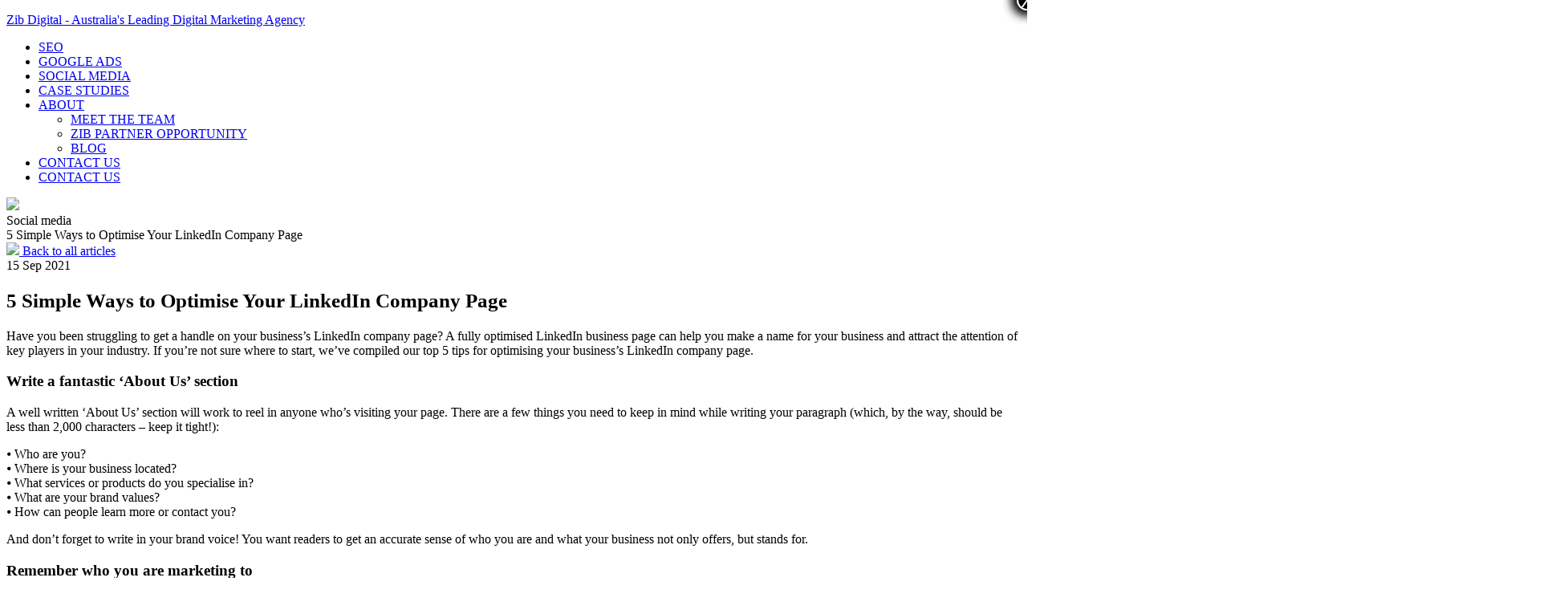

--- FILE ---
content_type: text/html; charset=UTF-8
request_url: https://zibdigital.com.au/5-simple-ways-to-optimise-your-linkedin-company-page/
body_size: 46130
content:
<!DOCTYPE html>
<html lang="en-AU">
<head >
<meta charset="UTF-8" />
<link rel="icon" href="https://zibdigital.com.au/favicon.ico" />
<link rel="apple-touch-icon" href="https://zibdigital.com.au/favicon.ico" />
<meta name="msapplication-TileImage" content="https://zibdigital.com.au/favicon.ico" />
<link rel="shortcut icon" href="https://zibdigital.com.au/favicon.ico">
<meta name="viewport" content="width=device-width, initial-scale=1" />
<meta name='robots' content='index, follow, max-image-preview:large, max-snippet:-1, max-video-preview:-1' />

	<!-- This site is optimized with the Yoast SEO plugin v26.7 - https://yoast.com/wordpress/plugins/seo/ -->
	<title>5 Ways to Optimise Your LinkedIn Company Page | zib digital</title>
	<meta name="description" content="Many businesses know they should be on social media, but they don’t know which platforms to focus their time or money on. We&#039;re here to help." />
	<meta property="og:locale" content="en_US" />
	<meta property="og:type" content="article" />
	<meta property="og:title" content="5 Ways to Optimise Your LinkedIn Company Page | zib digital" />
	<meta property="og:description" content="Many businesses know they should be on social media, but they don’t know which platforms to focus their time or money on. We&#039;re here to help." />
	<meta property="og:url" content="https://zibdigital.com.au/5-simple-ways-to-optimise-your-linkedin-company-page/" />
	<meta property="og:site_name" content="Zib Digital - Australia&#039;s Leading Digital Marketing Agency" />
	<meta property="article:published_time" content="2021-09-15T02:43:17+00:00" />
	<meta property="og:image" content="https://zibdigital.com.au/wp-content/uploads/2021/09/NZ_Post-12-Blog-Header_LinkedIn-Page.png" />
	<meta property="og:image:width" content="2400" />
	<meta property="og:image:height" content="1125" />
	<meta property="og:image:type" content="image/png" />
	<meta name="author" content="zibdigital" />
	<meta name="twitter:card" content="summary_large_image" />
	<meta name="twitter:label1" content="Written by" />
	<meta name="twitter:data1" content="zibdigital" />
	<meta name="twitter:label2" content="Est. reading time" />
	<meta name="twitter:data2" content="3 minutes" />
	<script type="application/ld+json" class="yoast-schema-graph">{"@context":"https://schema.org","@graph":[{"@type":"Article","@id":"https://zibdigital.com.au/5-simple-ways-to-optimise-your-linkedin-company-page/#article","isPartOf":{"@id":"https://zibdigital.com.au/5-simple-ways-to-optimise-your-linkedin-company-page/"},"author":{"name":"zibdigital","@id":"https://zibdigital.com.au/#/schema/person/6971a88bce3342fd2064a0007218a242"},"headline":"5 Simple Ways to Optimise Your LinkedIn Company Page","datePublished":"2021-09-15T02:43:17+00:00","dateModified":"2025-10-13T06:24:41+00:00","mainEntityOfPage":{"@id":"https://zibdigital.com.au/5-simple-ways-to-optimise-your-linkedin-company-page/"},"wordCount":634,"publisher":{"@id":"https://zibdigital.com.au/#organization"},"image":{"@id":"https://zibdigital.com.au/5-simple-ways-to-optimise-your-linkedin-company-page/#primaryimage"},"thumbnailUrl":"https://zibdigital.com.au/wp-content/uploads/2021/09/NZ_Post-12-Blog-Header_LinkedIn-Page.png","articleSection":["Social media"],"inLanguage":"en-AU"},{"@type":"WebPage","@id":"https://zibdigital.com.au/5-simple-ways-to-optimise-your-linkedin-company-page/","url":"https://zibdigital.com.au/5-simple-ways-to-optimise-your-linkedin-company-page/","name":"5 Ways to Optimise Your LinkedIn Company Page | zib digital","isPartOf":{"@id":"https://zibdigital.com.au/#website"},"primaryImageOfPage":{"@id":"https://zibdigital.com.au/5-simple-ways-to-optimise-your-linkedin-company-page/#primaryimage"},"image":{"@id":"https://zibdigital.com.au/5-simple-ways-to-optimise-your-linkedin-company-page/#primaryimage"},"thumbnailUrl":"https://zibdigital.com.au/wp-content/uploads/2021/09/NZ_Post-12-Blog-Header_LinkedIn-Page.png","description":"Many businesses know they should be on social media, but they don’t know which platforms to focus their time or money on. We're here to help.","breadcrumb":{"@id":"https://zibdigital.com.au/5-simple-ways-to-optimise-your-linkedin-company-page/#breadcrumb"},"inLanguage":"en-AU","potentialAction":[{"@type":"ReadAction","target":["https://zibdigital.com.au/5-simple-ways-to-optimise-your-linkedin-company-page/"]}]},{"@type":"ImageObject","inLanguage":"en-AU","@id":"https://zibdigital.com.au/5-simple-ways-to-optimise-your-linkedin-company-page/#primaryimage","url":"https://zibdigital.com.au/wp-content/uploads/2021/09/NZ_Post-12-Blog-Header_LinkedIn-Page.png","contentUrl":"https://zibdigital.com.au/wp-content/uploads/2021/09/NZ_Post-12-Blog-Header_LinkedIn-Page.png","width":2400,"height":1125},{"@type":"BreadcrumbList","@id":"https://zibdigital.com.au/5-simple-ways-to-optimise-your-linkedin-company-page/#breadcrumb","itemListElement":[{"@type":"ListItem","position":1,"name":"Home","item":"https://zibdigital.com.au/"},{"@type":"ListItem","position":2,"name":"5 Simple Ways to Optimise Your LinkedIn Company Page"}]},{"@type":"WebSite","@id":"https://zibdigital.com.au/#website","url":"https://zibdigital.com.au/","name":"Zib Digital - Australia&#039;s Leading Digital Marketing Agency","description":"","publisher":{"@id":"https://zibdigital.com.au/#organization"},"potentialAction":[{"@type":"SearchAction","target":{"@type":"EntryPoint","urlTemplate":"https://zibdigital.com.au/?s={search_term_string}"},"query-input":{"@type":"PropertyValueSpecification","valueRequired":true,"valueName":"search_term_string"}}],"inLanguage":"en-AU"},{"@type":"Organization","@id":"https://zibdigital.com.au/#organization","name":"Zib Digital - Australia&#039;s Leading Digital Marketing Agency","url":"https://zibdigital.com.au/","logo":{"@type":"ImageObject","inLanguage":"en-AU","@id":"https://zibdigital.com.au/#/schema/logo/image/","url":"https://zibdigital.com.au/wp-content/uploads/2022/03/New-Project-4.jpg","contentUrl":"https://zibdigital.com.au/wp-content/uploads/2022/03/New-Project-4.jpg","width":1200,"height":630,"caption":"Zib Digital - Australia&#039;s Leading Digital Marketing Agency"},"image":{"@id":"https://zibdigital.com.au/#/schema/logo/image/"}},{"@type":"Person","@id":"https://zibdigital.com.au/#/schema/person/6971a88bce3342fd2064a0007218a242","name":"zibdigital","image":{"@type":"ImageObject","inLanguage":"en-AU","@id":"https://zibdigital.com.au/#/schema/person/image/","url":"https://secure.gravatar.com/avatar/3852a97a6120a437c31c4f5be5d3e0f90d66b2a4a514016ba98a5c8cbc916a91?s=96&d=mm&r=g","contentUrl":"https://secure.gravatar.com/avatar/3852a97a6120a437c31c4f5be5d3e0f90d66b2a4a514016ba98a5c8cbc916a91?s=96&d=mm&r=g","caption":"zibdigital"}}]}</script>
	<!-- / Yoast SEO plugin. -->


<script type='application/javascript'  id='pys-version-script'>console.log('PixelYourSite Free version 11.1.5.2');</script>
<link rel='dns-prefetch' href='//cdnjs.cloudflare.com' />
<link rel='dns-prefetch' href='//unpkg.com' />
<link rel='dns-prefetch' href='//fonts.googleapis.com' />
<link rel='dns-prefetch' href='//use.fontawesome.com' />
<link rel='dns-prefetch' href='//use.typekit.net' />
<link rel="alternate" type="application/rss+xml" title="Zib Digital - Australia&#039;s Leading Digital Marketing Agency &raquo; Feed" href="https://zibdigital.com.au/feed/" />
<link rel="alternate" type="application/rss+xml" title="Zib Digital - Australia&#039;s Leading Digital Marketing Agency &raquo; Comments Feed" href="https://zibdigital.com.au/comments/feed/" />
<link rel="alternate" title="oEmbed (JSON)" type="application/json+oembed" href="https://zibdigital.com.au/wp-json/oembed/1.0/embed?url=https%3A%2F%2Fzibdigital.com.au%2F5-simple-ways-to-optimise-your-linkedin-company-page%2F" />
<link rel="alternate" title="oEmbed (XML)" type="text/xml+oembed" href="https://zibdigital.com.au/wp-json/oembed/1.0/embed?url=https%3A%2F%2Fzibdigital.com.au%2F5-simple-ways-to-optimise-your-linkedin-company-page%2F&#038;format=xml" />
<style id='wp-img-auto-sizes-contain-inline-css' type='text/css'>
img:is([sizes=auto i],[sizes^="auto," i]){contain-intrinsic-size:3000px 1500px}
/*# sourceURL=wp-img-auto-sizes-contain-inline-css */
</style>
<link rel='stylesheet' id='style-css' href='https://unpkg.com/aos@2.3.1/dist/aos.css?ver=6.9' type='text/css' media='all' />

<style id='cf-frontend-style-inline-css' type='text/css'>
@font-face {
	font-family: 'Neue Haas Grotesk Display';
	font-weight: 200;
	src: url('https://zibdigital.com.au/wp-content/uploads/2024/02/NeueHaasDisplayThin.ttf') format('truetype');
}
@font-face {
	font-family: 'Neue Haas Grotesk Display';
	font-weight: 300;
	src: url('https://zibdigital.com.au/wp-content/uploads/2024/02/NeueHaasDisplayLight.ttf') format('truetype');
}
@font-face {
	font-family: 'Neue Haas Grotesk Display';
	font-weight: 400;
	src: url('https://zibdigital.com.au/wp-content/uploads/2024/02/NeueHaasDisplayRoman.ttf') format('truetype');
}
@font-face {
	font-family: 'Neue Haas Grotesk Display';
	font-weight: 500;
	src: url('https://zibdigital.com.au/wp-content/uploads/2024/02/NeueHaasDisplayMediu.ttf') format('truetype');
}
/*# sourceURL=cf-frontend-style-inline-css */
</style>
<link rel='stylesheet' id='wp-block-library-css' href='https://zibdigital.com.au/wp-includes/css/dist/block-library/style.min.css?ver=6.9' type='text/css' media='all' />
<style id='classic-theme-styles-inline-css' type='text/css'>
/*! This file is auto-generated */
.wp-block-button__link{color:#fff;background-color:#32373c;border-radius:9999px;box-shadow:none;text-decoration:none;padding:calc(.667em + 2px) calc(1.333em + 2px);font-size:1.125em}.wp-block-file__button{background:#32373c;color:#fff;text-decoration:none}
/*# sourceURL=/wp-includes/css/classic-themes.min.css */
</style>
<link rel='stylesheet' id='wp-components-css' href='https://zibdigital.com.au/wp-includes/css/dist/components/style.min.css?ver=6.9' type='text/css' media='all' />
<link rel='stylesheet' id='wp-preferences-css' href='https://zibdigital.com.au/wp-includes/css/dist/preferences/style.min.css?ver=6.9' type='text/css' media='all' />
<link rel='stylesheet' id='wp-block-editor-css' href='https://zibdigital.com.au/wp-includes/css/dist/block-editor/style.min.css?ver=6.9' type='text/css' media='all' />
<link rel='stylesheet' id='popup-maker-block-library-style-css' href='https://zibdigital.com.au/wp-content/plugins/popup-maker/dist/packages/block-library-style.css?ver=dbea705cfafe089d65f1' type='text/css' media='all' />
<link rel='stylesheet' id='mpp_gutenberg-css' href='https://zibdigital.com.au/wp-content/plugins/metronet-profile-picture/dist/blocks.style.build.css?ver=2.6.3' type='text/css' media='all' />
<style id='font-awesome-svg-styles-default-inline-css' type='text/css'>
.svg-inline--fa {
  display: inline-block;
  height: 1em;
  overflow: visible;
  vertical-align: -.125em;
}
/*# sourceURL=font-awesome-svg-styles-default-inline-css */
</style>
<link rel='stylesheet' id='font-awesome-svg-styles-css' href='https://zibdigital.com.au/wp-content/uploads/font-awesome/v6.5.1/css/svg-with-js.css' type='text/css' media='all' />
<style id='font-awesome-svg-styles-inline-css' type='text/css'>
   .wp-block-font-awesome-icon svg::before,
   .wp-rich-text-font-awesome-icon svg::before {content: unset;}
/*# sourceURL=font-awesome-svg-styles-inline-css */
</style>
<link rel='stylesheet' id='walcf7-datepicker-css-css' href='https://zibdigital.com.au/wp-content/plugins/date-time-picker-for-contact-form-7/assets/css/jquery.datetimepicker.min.css?ver=1.0.0' type='text/css' media='all' />
<link rel='stylesheet' id='hubspot-wp-plugin-css' href='https://zibdigital.com.au/wp-content/plugins/hubspot-wp-plugin/public/css/hubspot-wp-plugin-public.css?ver=1.0.0' type='text/css' media='all' />
<link rel='stylesheet' id='style_login_widget-css' href='https://zibdigital.com.au/wp-content/plugins/login-sidebar-widget/css/style_login_widget.css?ver=6.9' type='text/css' media='all' />
<link rel='stylesheet' id='rs-plugin-settings-css' href='https://zibdigital.com.au/wp-content/plugins/revslider/public/assets/css/rs6.css?ver=6.1.5' type='text/css' media='all' />
<style id='rs-plugin-settings-inline-css' type='text/css'>
#rs-demo-id {}
/*# sourceURL=rs-plugin-settings-inline-css */
</style>
<link rel='stylesheet' id='simple-job-board-google-fonts-css' href='https://fonts.googleapis.com/css?family=Roboto%3A100%2C100i%2C300%2C300i%2C400%2C400i%2C500%2C500i%2C700%2C700i%2C900%2C900i&#038;ver=2.14.0' type='text/css' media='all' />
<link rel='stylesheet' id='sjb-fontawesome-css' href='https://zibdigital.com.au/wp-content/plugins/simple-job-board/includes/css/font-awesome.min.css?ver=5.15.4' type='text/css' media='all' />
<link rel='stylesheet' id='simple-job-board-jquery-ui-css' href='https://zibdigital.com.au/wp-content/plugins/simple-job-board/public/css/jquery-ui.css?ver=1.12.1' type='text/css' media='all' />
<link rel='stylesheet' id='simple-job-board-frontend-css' href='https://zibdigital.com.au/wp-content/plugins/simple-job-board/public/css/simple-job-board-public.css?ver=3.0.0' type='text/css' media='all' />
<link rel='stylesheet' id='grw-public-main-css-css' href='https://zibdigital.com.au/wp-content/plugins/widget-google-reviews/assets/css/public-main.css?ver=6.9.1' type='text/css' media='all' />
<link rel='stylesheet' id='style-name-css' href='https://zibdigital.com.au/wp-content/themes/studio45/resources/assets/styles/team-landing-page.css?ver=6.9' type='text/css' media='all' />
<link rel='stylesheet' id='font-awesome-official-css' href='https://use.fontawesome.com/releases/v6.5.1/css/all.css' type='text/css' media='all' integrity="sha384-t1nt8BQoYMLFN5p42tRAtuAAFQaCQODekUVeKKZrEnEyp4H2R0RHFz0KWpmj7i8g" crossorigin="anonymous" />
<link rel='stylesheet' id='mm-compiled-options-mobmenu-css' href='https://zibdigital.com.au/wp-content/uploads/dynamic-mobmenu.css?ver=2.8.8-547' type='text/css' media='all' />
<link rel='stylesheet' id='mm-google-webfont-dosis-css' href='//fonts.googleapis.com/css?family=Dosis%3Ainherit%2C400&#038;subset=latin%2Clatin-ext&#038;ver=6.9' type='text/css' media='all' />
<link rel='stylesheet' id='js_composer_front-css' href='https://zibdigital.com.au/wp-content/plugins/js_composer/assets/css/js_composer.min.css?ver=6.9.0' type='text/css' media='all' />
<link rel='stylesheet' id='popup-maker-site-css' href='https://zibdigital.com.au/wp-content/plugins/popup-maker/dist/assets/site.css?ver=1.21.5' type='text/css' media='all' />
<style id='popup-maker-site-inline-css' type='text/css'>
/* Popup Google Fonts */
@import url('//fonts.googleapis.com/css?family=Montserrat:100');

/* Popup Theme 2673: Light Box */
.pum-theme-2673, .pum-theme-lightbox { background-color: rgba( 0, 0, 0, 0.73 ) } 
.pum-theme-2673 .pum-container, .pum-theme-lightbox .pum-container { padding: 18px; border-radius: 3px; border: 8px solid #333133; box-shadow: 0px 0px 30px 0px rgba( 51, 49, 51, 1.00 ); background-color: rgba( 51, 49, 51, 1.00 ) } 
.pum-theme-2673 .pum-title, .pum-theme-lightbox .pum-title { color: #000000; text-align: left; text-shadow: 0px 0px 0px rgba( 2, 2, 2, 0.23 ); font-family: inherit; font-weight: 100; font-size: 32px; line-height: 36px } 
.pum-theme-2673 .pum-content, .pum-theme-lightbox .pum-content { color: #ffffff; font-family: inherit; font-weight: 100 } 
.pum-theme-2673 .pum-content + .pum-close, .pum-theme-lightbox .pum-content + .pum-close { position: absolute; height: 26px; width: 26px; left: auto; right: -13px; bottom: auto; top: -13px; padding: 0px; color: #ffffff; font-family: Arial; font-weight: 100; font-size: 24px; line-height: 24px; border: 2px solid #ffffff; border-radius: 26px; box-shadow: 0px 0px 15px 1px rgba( 2, 2, 2, 0.75 ); text-shadow: 0px 0px 0px rgba( 0, 0, 0, 0.23 ); background-color: rgba( 0, 0, 0, 1.00 ) } 

/* Popup Theme 6111: Floating Bar - Soft Blue */
.pum-theme-6111, .pum-theme-floating-bar { background-color: rgba( 255, 255, 255, 0.00 ) } 
.pum-theme-6111 .pum-container, .pum-theme-floating-bar .pum-container { padding: 8px; border-radius: 0px; border: 1px none #000000; box-shadow: 1px 1px 3px 0px rgba( 2, 2, 2, 0.23 ); background-color: rgba( 238, 246, 252, 1.00 ) } 
.pum-theme-6111 .pum-title, .pum-theme-floating-bar .pum-title { color: #505050; text-align: left; text-shadow: 0px 0px 0px rgba( 2, 2, 2, 0.23 ); font-family: inherit; font-weight: 400; font-size: 32px; line-height: 36px } 
.pum-theme-6111 .pum-content, .pum-theme-floating-bar .pum-content { color: #505050; font-family: inherit; font-weight: 400 } 
.pum-theme-6111 .pum-content + .pum-close, .pum-theme-floating-bar .pum-content + .pum-close { position: absolute; height: 18px; width: 18px; left: auto; right: 5px; bottom: auto; top: 50%; padding: 0px; color: #505050; font-family: Sans-Serif; font-weight: 700; font-size: 15px; line-height: 18px; border: 1px solid #505050; border-radius: 15px; box-shadow: 0px 0px 0px 0px rgba( 2, 2, 2, 0.00 ); text-shadow: 0px 0px 0px rgba( 0, 0, 0, 0.00 ); background-color: rgba( 255, 255, 255, 0.00 ); transform: translate(0, -50%) } 

/* Popup Theme 6112: Content Only - For use with page builders or block editor */
.pum-theme-6112, .pum-theme-content-only { background-color: rgba( 0, 0, 0, 0.70 ) } 
.pum-theme-6112 .pum-container, .pum-theme-content-only .pum-container { padding: 0px; border-radius: 0px; border: 1px none #000000; box-shadow: 0px 0px 0px 0px rgba( 2, 2, 2, 0.00 ) } 
.pum-theme-6112 .pum-title, .pum-theme-content-only .pum-title { color: #000000; text-align: left; text-shadow: 0px 0px 0px rgba( 2, 2, 2, 0.23 ); font-family: inherit; font-weight: 400; font-size: 32px; line-height: 36px } 
.pum-theme-6112 .pum-content, .pum-theme-content-only .pum-content { color: #8c8c8c; font-family: inherit; font-weight: 400 } 
.pum-theme-6112 .pum-content + .pum-close, .pum-theme-content-only .pum-content + .pum-close { position: absolute; height: 18px; width: 18px; left: auto; right: 7px; bottom: auto; top: 7px; padding: 0px; color: #000000; font-family: inherit; font-weight: 700; font-size: 20px; line-height: 20px; border: 1px none #ffffff; border-radius: 15px; box-shadow: 0px 0px 0px 0px rgba( 2, 2, 2, 0.00 ); text-shadow: 0px 0px 0px rgba( 0, 0, 0, 0.00 ); background-color: rgba( 255, 255, 255, 0.00 ) } 

/* Popup Theme 2672: Default Theme */
.pum-theme-2672, .pum-theme-default-theme { background-color: rgba( 255, 255, 255, 1.00 ) } 
.pum-theme-2672 .pum-container, .pum-theme-default-theme .pum-container { padding: 18px; border-radius: px; border: 1px none #000000; box-shadow: 1px 1px 3px px rgba( 2, 2, 2, 0.23 ); background-color: rgba( 249, 249, 249, 1.00 ) } 
.pum-theme-2672 .pum-title, .pum-theme-default-theme .pum-title { color: #000000; text-align: left; text-shadow: px px px rgba( 2, 2, 2, 0.23 ); font-family: inherit; font-weight: 400; font-size: 32px; font-style: normal; line-height: 36px } 
.pum-theme-2672 .pum-content, .pum-theme-default-theme .pum-content { color: #8c8c8c; font-family: inherit; font-weight: 400; font-style: inherit } 
.pum-theme-2672 .pum-content + .pum-close, .pum-theme-default-theme .pum-content + .pum-close { position: absolute; height: auto; width: auto; left: auto; right: px; bottom: auto; top: px; padding: 8px; color: #ffffff; font-family: inherit; font-weight: 400; font-size: 12px; font-style: inherit; line-height: 36px; border: 1px none #ffffff; border-radius: px; box-shadow: 1px 1px 3px px rgba( 2, 2, 2, 0.23 ); text-shadow: px px px rgba( 0, 0, 0, 0.23 ); background-color: rgba( 0, 183, 205, 1.00 ) } 

/* Popup Theme 2674: Enterprise Blue */
.pum-theme-2674, .pum-theme-enterprise-blue { background-color: rgba( 0, 0, 0, 0.70 ) } 
.pum-theme-2674 .pum-container, .pum-theme-enterprise-blue .pum-container { padding: 28px; border-radius: 5px; border: 1px none #000000; box-shadow: 0px 10px 25px 4px rgba( 2, 2, 2, 0.50 ); background-color: rgba( 255, 255, 255, 1.00 ) } 
.pum-theme-2674 .pum-title, .pum-theme-enterprise-blue .pum-title { color: #315b7c; text-align: left; text-shadow: 0px 0px 0px rgba( 2, 2, 2, 0.23 ); font-family: inherit; font-weight: 100; font-size: 34px; line-height: 36px } 
.pum-theme-2674 .pum-content, .pum-theme-enterprise-blue .pum-content { color: #2d2d2d; font-family: inherit; font-weight: 100 } 
.pum-theme-2674 .pum-content + .pum-close, .pum-theme-enterprise-blue .pum-content + .pum-close { position: absolute; height: 28px; width: 28px; left: auto; right: 8px; bottom: auto; top: 8px; padding: 4px; color: #ffffff; font-family: Times New Roman; font-weight: 100; font-size: 20px; line-height: 20px; border: 1px none #ffffff; border-radius: 42px; box-shadow: 0px 0px 0px 0px rgba( 2, 2, 2, 0.23 ); text-shadow: 0px 0px 0px rgba( 0, 0, 0, 0.23 ); background-color: rgba( 49, 91, 124, 1.00 ) } 

/* Popup Theme 2675: Hello Box */
.pum-theme-2675, .pum-theme-hello-box { background-color: rgba( 0, 0, 0, 0.75 ) } 
.pum-theme-2675 .pum-container, .pum-theme-hello-box .pum-container { padding: 30px; border-radius: 80px; border: 14px solid #81d742; box-shadow: 0px 0px 0px 0px rgba( 2, 2, 2, 0.00 ); background-color: rgba( 255, 255, 255, 1.00 ) } 
.pum-theme-2675 .pum-title, .pum-theme-hello-box .pum-title { color: #2d2d2d; text-align: left; text-shadow: 0px 0px 0px rgba( 2, 2, 2, 0.23 ); font-family: Montserrat; font-weight: 100; font-size: 32px; line-height: 36px } 
.pum-theme-2675 .pum-content, .pum-theme-hello-box .pum-content { color: #2d2d2d; font-family: inherit; font-weight: 100 } 
.pum-theme-2675 .pum-content + .pum-close, .pum-theme-hello-box .pum-content + .pum-close { position: absolute; height: auto; width: auto; left: auto; right: -30px; bottom: auto; top: -30px; padding: 0px; color: #2d2d2d; font-family: Times New Roman; font-weight: 100; font-size: 32px; line-height: 28px; border: 1px none #ffffff; border-radius: 28px; box-shadow: 0px 0px 0px 0px rgba( 2, 2, 2, 0.23 ); text-shadow: 0px 0px 0px rgba( 0, 0, 0, 0.23 ); background-color: rgba( 255, 255, 255, 1.00 ) } 

/* Popup Theme 2676: Cutting Edge */
.pum-theme-2676, .pum-theme-cutting-edge { background-color: rgba( 0, 0, 0, 0.50 ) } 
.pum-theme-2676 .pum-container, .pum-theme-cutting-edge .pum-container { padding: 18px; border-radius: 0px; border: 1px none #000000; box-shadow: 0px 10px 25px 0px rgba( 2, 2, 2, 0.50 ); background-color: rgba( 30, 115, 190, 1.00 ) } 
.pum-theme-2676 .pum-title, .pum-theme-cutting-edge .pum-title { color: #ffffff; text-align: left; text-shadow: 0px 0px 0px rgba( 2, 2, 2, 0.23 ); font-family: Sans-Serif; font-weight: 100; font-size: 26px; line-height: 28px } 
.pum-theme-2676 .pum-content, .pum-theme-cutting-edge .pum-content { color: #ffffff; font-family: inherit; font-weight: 100 } 
.pum-theme-2676 .pum-content + .pum-close, .pum-theme-cutting-edge .pum-content + .pum-close { position: absolute; height: 24px; width: 24px; left: auto; right: 0px; bottom: auto; top: 0px; padding: 0px; color: #1e73be; font-family: Times New Roman; font-weight: 100; font-size: 32px; line-height: 24px; border: 1px none #ffffff; border-radius: 0px; box-shadow: -1px 1px 1px 0px rgba( 2, 2, 2, 0.10 ); text-shadow: -1px 1px 1px rgba( 0, 0, 0, 0.10 ); background-color: rgba( 238, 238, 34, 1.00 ) } 

/* Popup Theme 2677: Framed Border */
.pum-theme-2677, .pum-theme-framed-border { background-color: rgba( 255, 255, 255, 0.50 ) } 
.pum-theme-2677 .pum-container, .pum-theme-framed-border .pum-container { padding: 18px; border-radius: 0px; border: 20px outset #dd3333; box-shadow: 1px 1px 3px 0px rgba( 2, 2, 2, 0.97 ) inset; background-color: rgba( 255, 251, 239, 1.00 ) } 
.pum-theme-2677 .pum-title, .pum-theme-framed-border .pum-title { color: #000000; text-align: left; text-shadow: 0px 0px 0px rgba( 2, 2, 2, 0.23 ); font-family: inherit; font-weight: 100; font-size: 32px; line-height: 36px } 
.pum-theme-2677 .pum-content, .pum-theme-framed-border .pum-content { color: #2d2d2d; font-family: inherit; font-weight: 100 } 
.pum-theme-2677 .pum-content + .pum-close, .pum-theme-framed-border .pum-content + .pum-close { position: absolute; height: 20px; width: 20px; left: auto; right: -20px; bottom: auto; top: -20px; padding: 0px; color: #ffffff; font-family: Tahoma; font-weight: 700; font-size: 16px; line-height: 18px; border: 1px none #ffffff; border-radius: 0px; box-shadow: 0px 0px 0px 0px rgba( 2, 2, 2, 0.23 ); text-shadow: 0px 0px 0px rgba( 0, 0, 0, 0.23 ); background-color: rgba( 0, 0, 0, 0.55 ) } 

#pum-17603 {z-index: 1999999999}
#pum-17343 {z-index: 1999999999}
#pum-17053 {z-index: 1999999999}
#pum-14561 {z-index: 1999999999}
#pum-15899 {z-index: 1999999999}
#pum-15625 {z-index: 1999999999}
#pum-15474 {z-index: 1999999999}
#pum-10652 {z-index: 1999999999}
#pum-7488 {z-index: 1999999999}
#pum-6062 {z-index: 1999999999}
#pum-7921 {z-index: 1999999999}
#pum-9892 {z-index: 1999999999}
#pum-6060 {z-index: 1999999999}
#pum-6056 {z-index: 1999999999}
#pum-9915 {z-index: 1999999999}
#pum-6044 {z-index: 1999999999}
#pum-9102 {z-index: 1999999999}
#pum-2688 {z-index: 1999999999}
#pum-2678 {z-index: 1999999999}
#pum-7940 {z-index: 1999999999}

/*# sourceURL=popup-maker-site-inline-css */
</style>
<link rel='stylesheet' id='mediaelement-css' href='https://zibdigital.com.au/wp-includes/js/mediaelement/mediaelementplayer-legacy.min.css?ver=4.2.17' type='text/css' media='all' />
<link rel='stylesheet' id='wp-mediaelement-css' href='https://zibdigital.com.au/wp-includes/js/mediaelement/wp-mediaelement.min.css?ver=6.9' type='text/css' media='all' />
<link rel='stylesheet' id='sage/bootstrap.min.css-css' href='https://zibdigital.com.au/wp-content/themes/studio45/dist/../resources/assets/styles/bootstrap.min.css' type='text/css' media='all' />
<link rel='stylesheet' id='iof1dpi.css-css' href='https://use.typekit.net/iof1dpi.css?ver=6.9' type='text/css' media='all' />
<link rel='stylesheet' id='sage/slick.css-css' href='https://zibdigital.com.au/wp-content/themes/studio45/dist/../resources/assets/styles/slick.css' type='text/css' media='all' />
<link rel='stylesheet' id='sage/easy-responsive-tabs.css-css' href='https://zibdigital.com.au/wp-content/themes/studio45/dist/../resources/assets/styles/easy-responsive-tabs.css' type='text/css' media='all' />
<link rel='stylesheet' id='sage/main.css-css' href='https://zibdigital.com.au/wp-content/themes/studio45/dist/../resources/assets/styles/main.css' type='text/css' media='all' />
<link rel='stylesheet' id='font-awesome-css' href='https://zibdigital.com.au/wp-content/themes/studio45/dist/../resources/assets/styles/font-awesome.min.css' type='text/css' media='all' />
<link rel='stylesheet' id='responsive-css-css' href='https://zibdigital.com.au/wp-content/themes/studio45/dist/../resources/assets/styles/responsive.css' type='text/css' media='all' />
<link rel='stylesheet' id='sage/owl.carousel.css-css' href='https://zibdigital.com.au/wp-content/themes/studio45/dist/../resources/assets/styles/owl.carousel.css' type='text/css' media='all' />
<link rel='stylesheet' id='cssmobmenu-icons-css' href='https://zibdigital.com.au/wp-content/plugins/mobile-menu/includes/css/mobmenu-icons.css?ver=6.9' type='text/css' media='all' />
<link rel='stylesheet' id='cssmobmenu-css' href='https://zibdigital.com.au/wp-content/plugins/mobile-menu/includes/css/mobmenu.css?ver=2.8.8' type='text/css' media='all' />
<link rel='stylesheet' id='smart-sections-css' href='https://zibdigital.com.au/wp-content/plugins/visucom-smart-sections/assets/css/style.css?ver=1.0.1' type='text/css' media='all' />
<link rel='stylesheet' id='font-awesome-official-v4shim-css' href='https://use.fontawesome.com/releases/v6.5.1/css/v4-shims.css' type='text/css' media='all' integrity="sha384-5Jfdy0XO8+vjCRofsSnGmxGSYjLfsjjTOABKxVr8BkfvlaAm14bIJc7Jcjfq/xQI" crossorigin="anonymous" />
<script type="text/javascript" src="https://zibdigital.com.au/wp-content/themes/studio45/resources/assets/scripts/jquery-3.2.1.min.js?ver=3.2.1" id="jquery-js" defer data-deferred="1"></script>
<script type="text/javascript" src="https://cdnjs.cloudflare.com/ajax/libs/twitter-bootstrap/4.2.1/js/bootstrap.min.js?ver=1" id="bootstrap-js-js" defer data-deferred="1"></script>
<script type="text/javascript" id="hubspot-wp-plugin-js-extra" src="[data-uri]" defer></script>
<script type="text/javascript" src="https://zibdigital.com.au/wp-content/plugins/hubspot-wp-plugin/public/js/hubspot-wp-plugin-public.js?ver=1.0.0" id="hubspot-wp-plugin-js" defer data-deferred="1"></script>
<script type="text/javascript" src="https://zibdigital.com.au/wp-content/plugins/login-sidebar-widget/js/jquery.validate.min.js?ver=6.9" id="jquery.validate.min-js" defer data-deferred="1"></script>
<script type="text/javascript" src="https://zibdigital.com.au/wp-content/plugins/login-sidebar-widget/js/additional-methods.js?ver=6.9" id="additional-methods-js" defer data-deferred="1"></script>
<script type="text/javascript" src="https://zibdigital.com.au/wp-content/plugins/revslider/public/assets/js/revolution.tools.min.js?ver=6.0" id="tp-tools-js" defer data-deferred="1"></script>
<script type="text/javascript" src="https://zibdigital.com.au/wp-content/plugins/revslider/public/assets/js/rs6.min.js?ver=6.1.5" id="revmin-js" defer data-deferred="1"></script>
<script type="text/javascript" defer="defer" src="https://zibdigital.com.au/wp-content/plugins/widget-google-reviews/assets/js/public-main.js?ver=6.9.1" id="grw-public-main-js-js"></script>
<script type="text/javascript" src="https://zibdigital.com.au/wp-content/themes/studio45/resources/assets/scripts/jquery-migrate-3.0.0.min.js?ver=3.0.0" id="jquery-migrate-js" defer data-deferred="1"></script>
<script type="text/javascript" src="https://zibdigital.com.au/wp-content/plugins/pixelyoursite/dist/scripts/jquery.bind-first-0.2.3.min.js?ver=0.2.3" id="jquery-bind-first-js" defer data-deferred="1"></script>
<script type="text/javascript" src="https://zibdigital.com.au/wp-content/plugins/pixelyoursite/dist/scripts/js.cookie-2.1.3.min.js?ver=2.1.3" id="js-cookie-pys-js" defer data-deferred="1"></script>
<script type="text/javascript" src="https://zibdigital.com.au/wp-content/plugins/pixelyoursite/dist/scripts/tld.min.js?ver=2.3.1" id="js-tld-js" defer data-deferred="1"></script>
<script type="text/javascript" id="pys-js-extra" src="[data-uri]" defer></script>
<script type="text/javascript" src="https://zibdigital.com.au/wp-content/plugins/pixelyoursite/dist/scripts/public.js?ver=11.1.5.2" id="pys-js" defer data-deferred="1"></script>
<script type="text/javascript" src="https://zibdigital.com.au/wp-includes/js/jquery/jquery.min.js?ver=3.7.1" id="jquery-core-js"></script>
<script type="text/javascript" src="https://zibdigital.com.au/wp-content/plugins/mobile-menu/includes/js/mobmenu.js?ver=2.8.8" id="mobmenujs-js" defer data-deferred="1"></script>
<link rel="https://api.w.org/" href="https://zibdigital.com.au/wp-json/" /><link rel="alternate" title="JSON" type="application/json" href="https://zibdigital.com.au/wp-json/wp/v2/posts/9391" />
<link rel='shortlink' href='https://zibdigital.com.au/?p=9391' />
<!-- start Simple Custom CSS and JS -->
<style type="text/css">
.nav-footer {
  display: none !important;
}</style>
<!-- end Simple Custom CSS and JS -->
<!-- start Simple Custom CSS and JS -->
<style type="text/css">
</style>
<!-- end Simple Custom CSS and JS -->
<!-- start Simple Custom CSS and JS -->
<style type="text/css">
#hs-form .hs-form-frame div.hs-submit input[type="submit"],
#hs-form .hs-form-frame div.hs-submit .hs-button {
    width: 100% !important;
    max-width: 100% !important;
    display: block !important;
    text-align: center !important;
    padding: 15px !important;
    font-size: 16px !important;
}
.image-wrapper {
    position: relative;
}
.image-wrapper .video-wrapper {
    position: absolute;
    top: 3%;
    width: 60%;
    height: 95%;
    transform: rotate(10deg);
    left: 20%;
    border-radius: 50px;
    overflow: hidden;
}
.image-wrapper .video-wrapper.video-wrapper-1 {
    transform: none;
    border-radius: 0;
    left: 3%;
    top: 88px;
    width: 43%;
    height: 31.5%;
    border-bottom-left-radius: 30px;
    border-bottom-right-radius: 30px;
}
.image-wrapper .video-wrapper.video-wrapper-2 {
    transform: none;
    top: 3%;
    border-radius: 0;
    left: 54%;
    width: 43%;
    height: 46%;
}
.image-wrapper .video-wrapper.video-wrapper-3 {
    border-radius: 25px;
    transform: none;
    left: 3%;
    top: 47%;
    width: 43%;
    height: 51%;
}
.image-wrapper .video-wrapper.video-wrapper-4 {
    transform: none;
    left: 55%;
    top: 57%;
    width: 41%;
    height: 32.8%;
    border-radius: 0;
    border-top-right-radius: 25px;
    border-top-left-radius: 25px;
}


.youtube-video-wrapper {
    position: relative;
}
.youtube-video-wrapper .video-wrapper {
    position: absolute;
    top: 6.5%;
    width: 94%;
    left: 2.9%;
    border-radius: 40px;
    overflow: hidden;
    height: 87%;
    align-items: center;
    display: inline-flex;
    z-index: 0;
}

.youtube-video-wrapper .video-wrapper.video-wrapper-01 {
    transform: none;
    border-radius: 0;
    left: 3%;
    top: 88px;
    width: 43%;
    height: 31.5%;
    border-bottom-left-radius: 30px;
    border-bottom-right-radius: 30px;
}

.cam img {
    transform: rotate(90deg);
    top: 238px;
    position: absolute;
    right: -45px;
}

.vc_custom_1691587745386 {
	padding-bottom: 13.5%!important;
}
.overlap-sec .vc_row .creativity .vc_column-inner .wpb_wrapper .wpb_wrapper {
	width: 76%;
    position: absolute;
    top: -161px;
}
@media only screen and (min-width: 1025px) {
	.left-video .wpb_raw_code .wpb_wrapper {
		display: flex;
		flex-flow: column nowrap;
		align-items: flex-end;
	}
	.left-video .wpb_raw_code .wpb_wrapper .image-video-wrapper {
		width: 80%;
	}
}


@media only screen and (max-width: 480px) {
.youtube-video-wrapper .video-wrapper {
    top: 7%;
    width: 95%;
    left: 2.5%;
    border-radius: 28px;
    height: 86%;
   
}
	.cam img {
    transform: rotate(90deg);
    top: 100px;
    position: absolute;
    right: 0px;
    width: 100px;
}
}


.videotemplatewrap {
    background-image: url(https://zibdigital.com.au/wp-content/uploads/2024/02/Purple-iphone-12-shell.png.webp);
    overflow: hidden;
    padding: 15px;
    background-size: 100% 102%;
    background-repeat: no-repeat;
    height: 680px;
    bottom: 95px;
/*     right: 100px; */
    position: relative;
}

video.videotemplate1 {
    width: 320px !important;
    margin: auto;
    height: 100%;
    background-color: #000;
    border-radius: 40px;
    padding: 3px;
    top: -6px;
    position: relative;
}


/* Start 27-12-2023 */

/* End 27-12-2023 */

body > div.site-container > div.site-inner > div > main > article > div > div > section.vc_section.sec-row-width.ytphone.vc_custom_1700459135758.vc_section-has-fill.vc_section-o-content-middle.vc_section-flex > div > div:nth-child(1) > div > div > div.wpb_single_image.wpb_content_element.vc_align_left > figure > div > img {
    display: none !important;
}
/* 
.videotemplatewraphomebit1 {
   display: grid;
    grid-template-columns: 1fr 1fr;
	align-items: center;
	
	top: 15px;
    position: relative;
}
video.videotemplate {
    position: absolute;
    bottom: 35px;
    height: 100%;
}

.videotemplatewraphomebit1 > * {
	padding: 1rem;
}

.image1 img {
width: 80%;
}
.image2 img {
width: 80%;
	    float: right;

} */


 .videotemplatewraphomebit1 {
    display: flex;
    justify-content: center;
    align-items: stretch;
  }

  .column {
    flex: 1;
    margin: 0 10px;
    display: flex;
    flex-direction: column;
  }

.column img {
    width: 71%;
    height: auto;
}

video.videotemplate {
    position: absolute;
    bottom: 0;
    top: 0;
    right: 250px;
}
.column video {
    width: 40%;
    flex: 1;
    object-fit: cover;
}
.image2 img {
    float: right;
}

@media only screen and (min-width: 1024px)
.vc_row.wpb_row.vc_row-fluid.googleads-work {
    max-width: 1700px !IMPORTANT;
    margin-left: 225px !important;
}
.hs-form {
    text-align: center;
}
.hs-form .actions input[type="submit"] {
    display: inline-block; /* Adjust for inline alignment */
    margin: 10px auto;
}</style>
<!-- end Simple Custom CSS and JS -->
<!-- start Simple Custom CSS and JS -->
<link rel="stylesheet" href="your-style.css?v=2"><!-- end Simple Custom CSS and JS -->
<!-- start Simple Custom CSS and JS -->
<script type="text/javascript" src="[data-uri]" defer></script>
<!-- end Simple Custom CSS and JS -->
<link rel="stylesheet" href="https://cdnjs.cloudflare.com/ajax/libs/font-awesome/6.5.0/css/all.min.css"/>
<link rel="stylesheet" href="https://unpkg.com/flickity@2/dist/flickity.min.css">
<script src="https://unpkg.com/flickity@2/dist/flickity.pkgd.min.js" defer data-deferred="1"></script>
<meta name="google-site-verification" content="yxQCvu4_Ox9rNa3dE1QvsTkfk2XRZs_oBYN8CZ62m8U" /><!-- Linkedin Insight Base Code --!><script type='text/javascript'>_linkedin_partner_id = '3408204';window._linkedin_data_partner_ids = window._linkedin_data_partner_ids || [];window._linkedin_data_partner_ids.push(_linkedin_partner_id);</script><script type='text/javascript'>(function(){var s = document.getElementsByTagName('script')[0];var b = document.createElement('script');b.type = 'text/javascript';b.async = true;b.src = 'https://snap.licdn.com/li.lms-analytics/insight.min.js';s.parentNode.insertBefore(b, s);})();</script><noscript><img height='1' width='1' style='display:none;' alt='' src='https://dc.ads.linkedin.com/collect/?pid=3408204&fmt=gif' /></noscript><!-- End Linkedin Insight Base Code --!>
<style></style> <style> .ppw-ppf-input-container { background-color: !important; padding: px!important; border-radius: px!important; } .ppw-ppf-input-container div.ppw-ppf-headline { font-size: px!important; font-weight: !important; color: !important; } .ppw-ppf-input-container div.ppw-ppf-desc { font-size: px!important; font-weight: !important; color: !important; } .ppw-ppf-input-container label.ppw-pwd-label { font-size: px!important; font-weight: !important; color: !important; } div.ppwp-wrong-pw-error { font-size: px!important; font-weight: !important; color: #dc3232!important; background: !important; } .ppw-ppf-input-container input[type='submit'] { color: !important; background: !important; } .ppw-ppf-input-container input[type='submit']:hover { color: !important; background: !important; } .ppw-ppf-desc-below { font-size: px!important; font-weight: !important; color: !important; } </style>  <style> .ppw-form { background-color: !important; padding: px!important; border-radius: px!important; } .ppw-headline.ppw-pcp-pf-headline { font-size: px!important; font-weight: !important; color: !important; } .ppw-description.ppw-pcp-pf-desc { font-size: px!important; font-weight: !important; color: !important; } .ppw-pcp-pf-desc-above-btn { display: block; } .ppw-pcp-pf-desc-below-form { font-size: px!important; font-weight: !important; color: !important; } .ppw-input label.ppw-pcp-password-label { font-size: px!important; font-weight: !important; color: !important; } .ppw-form input[type='submit'] { color: !important; background: !important; } .ppw-form input[type='submit']:hover { color: !important; background: !important; } div.ppw-error.ppw-pcp-pf-error-msg { font-size: px!important; font-weight: !important; color: #dc3232!important; background: !important; } </style>             
                            <style type="text/css">
                    
                /* SJB Fonts */
                                        .sjb-page {
                            font-family: "Roboto", sans-serif;
                        }
                
                    /* Job Filters Background Color */
                    .sjb-page .sjb-filters
                    {
                        background-color: #f2f2f2;
                    }
                                                        
                    /* Listing & Detail Page Title Color */
                    .sjb-page .list-data .v1 .job-info a .job-title,
                    .sjb-page .list-data .v2 .job-info a .job-title,
                    .sjb-page .list-data .v1 .job-info a .company-name,
                    .sjb-page .list-data .v2 .job-info a .company-name              
                    {
                        color: #3b3a3c;
                    }                
                                                        
                    /* Job Detail Page Headings */
                    .sjb-page .sjb-detail .list-data .v1 h3,
                    .sjb-page .sjb-detail .list-data .v2 h3,
                    .sjb-page .sjb-detail .list-data ul li::before,
                    .sjb-page .sjb-detail .list-data .v1 .job-detail h3,
                    .sjb-page .sjb-detail .list-data .v2 .job-detail h3,
                    .sjb-page .sjb-archive-page .job-title,
                    .sjb-page .job-features h3
                    {
                        color: #01beff; 
                    }
                                                        
                    /* Fontawesome Icon Color */
                    .sjb-page .list-data .v1 .job-type i,
                    .sjb-page .list-data .v1 .job-location i,
                    .sjb-page .list-data .v1 .job-date i,
                    .sjb-page .list-data .v2 .job-type i,
                    .sjb-page .list-data .v2 .job-location i,
                    .sjb-page .list-data .v2 .job-date i,
                    .sjb-page .sjb-detail .list-data .v2 .job-features .sjb-title-value h4 i,
                    .sjb-listing .list-data .v2 .job-features .sjb-title-value h4 i
                    {
                        color: #3b3a3c;
                    }

                    /* Fontawesome Text Color */
                    .sjb-page .list-data .v1 .job-type,
                    .sjb-page .list-data .v1 .job-location,
                    .sjb-page .list-data .v1 .job-date,
                    .sjb-page .list-data .v2 .job-type,
                    .sjb-page .list-data .v2 .job-location,
                    .sjb-page .list-data .v2 .job-date
                    {
                        color: #01beff;
                    }
                                                        
                    /* Job Filters-> All Buttons Background Color */
                    .sjb-page .btn-primary,
                    .sjb-page .btn-primary:hover,
                    .sjb-page .btn-primary:active:hover,
                    .sjb-page .btn-primary:active:focus,
                    .sjb-page .sjb-detail .jobpost-form .file div,                
                    .sjb-page .sjb-detail .jobpost-form .file:hover div
                    {
                        background-color: #01beff !important;
                        border: none !important;
                        color: #fff !important;
                    }
                    
                    .sjb-page .sjb-listing a.sjb_view_more_btn,
                    .sjb-page .sjb-listing a.sjb_view_less_btn
                    {
                        
                        color: #01beff !important;
                    }

                    /* Pagination Text Color */
                    /* Pagination Background Color */                
                    .sjb-page .pagination li.list-item span.current,
                    .sjb-page .pagination li.list-item a:hover, 
                    .sjb-page .pagination li.list-item span.current:hover
                    {
                        background: #164e91;
                        border-color: #164e91;                    
                        color: #fff;
                    }
                                                        
                </style>        
                <script>function gusta_fix_vc_full_width() { var elements=jQuery('[data-vc-full-width="true"], .mk-fullwidth-true');jQuery.each(elements,function(key,item){var el=jQuery(this);el.addClass('vc_hidden');var el_full=el.next('.vc_row-full-width');if(el_full.length||(el_full=el.parent().next('.vc_row-full-width')),el_full.length){var el_margin_left=parseInt(el.css('margin-left'),10),el_margin_right=parseInt(el.css('margin-right'),10),offset=0-el_full.offset().left-el_margin_left,width=jQuery(window).width();if(el.css({position:'relative',left:offset,'box-sizing':'border-box',width:jQuery(window).width()}),!el.data('vcStretchContent')){var padding=-1*offset;0>padding&&(padding=0);var paddingRight=width-padding-el_full.width()+el_margin_left+el_margin_right;0>paddingRight&&(paddingRight=0),el.css({'padding-left':padding+'px','padding-right':paddingRight+'px'})}el.attr('data-vc-full-width-init','true'),el.removeClass('vc_hidden'),jQuery(document).trigger('vc-full-width-row-single',{el:el,offset:offset,marginLeft:el_margin_left,marginRight:el_margin_right,elFull:el_full,width:width})}}),jQuery(document).trigger('vc-full-width-row',elements),jQuery(document).trigger('[data-mk-stretch-content="true"]', elements); jQuery('.owl-carousel').each(function(){ jQuery(this).trigger('refresh.owl.carousel'); }); } jQuery( '#gusta-header-container' ).on('load', function() { gusta_fix_vc_full_width(); });</script><link rel="pingback" href="https://zibdigital.com.au/xmlrpc.php" />
<!-- Google Tag Manager -->
<script>(function(w,d,s,l,i){w[l]=w[l]||[];w[l].push({'gtm.start':
new Date().getTime(),event:'gtm.js'});var f=d.getElementsByTagName(s)[0],
j=d.createElement(s),dl=l!='dataLayer'?'&l='+l:'';j.async=true;j.src=
'https://www.googletagmanager.com/gtm.js?id='+i+dl;f.parentNode.insertBefore(j,f);
})(window,document,'script','dataLayer','GTM-TB6Q2RM');</script>
<!-- End Google Tag Manager -->
<!-- Global site tag (gtag.js) - Google Analytics -->
<script src="https://www.googletagmanager.com/gtag/js?id=UA-113780548-1" defer data-deferred="1"></script>

<!-- Start of HubSpot Embed Code -->
<script type="text/javascript" id="hs-script-loader" async defer src="//js.hs-scripts.com/14539048.js"></script>
<!-- End of HubSpot Embed Code -->

<script src="[data-uri]" defer></script>

<meta name="geo.region" content="AU-VIC" />
<meta name="DC.title" content="Zib Digital – Full Service Digital Marketing Agency Australia" />
<meta name="geo.placename" content="Cremorne" />
<meta name="geo.position" content="-37.831673;144.992424" />
<meta name="ICBM" content="-37.831673, 144.992424" />
<meta name="classification" content="SEO, Digital Marketing, Web Design, Web Development" />
<meta name="language" content="English" />
<meta name="GOOGLEBOT" content="index, follow" />
<meta name="Robots" content="index, follow" />
<meta name="Search Engine" content="https://www.google.com.au" />
<meta name="OWNER" content="Zib Digital" />
<meta http-equiv="author" content="Zib Digital" />
<meta name="copyright" content="Zib Digital" />
<meta name="expires" content="Never" />
<meta name="RATING" content="General" />
<meta name="REVISIT-AFTER" content="1 day" />
<meta name="facebook-domain-verification" content="nf4r3kly9u1m3mcpex2cc75xt5hu9n" />
<link rel="stylesheet" href="your-style.css?v=2">


<!-- Hotjar Tracking Code for https://zibdigital.com.au/ -->
<script src="[data-uri]" defer></script>
<!-- Google Tag Manager -->
<script>(function(w,d,s,l,i){w[l]=w[l]||[];w[l].push({'gtm.start':
new Date().getTime(),event:'gtm.js'});var f=d.getElementsByTagName(s)[0],
j=d.createElement(s),dl=l!='dataLayer'?'&l='+l:'';j.async=true;j.src=
'https://www.googletagmanager.com/gtm.js?id='+i+dl;f.parentNode.insertBefore(j,f);
})(window,document,'script','dataLayer','GTM-M9RNXQCV');</script>
<!-- End Google Tag Manager --><style type="text/css">.site-title { background: url(https://zibdigital.com.au/wp-content/uploads/2020/10/zibdigital.png) no-repeat !important; }</style>
    <!-- script for hubspotform start-->

    <script charset="utf-8" type="text/javascript" src="//js.hsforms.net/forms/embed/v2.js" defer data-deferred="1"></script>

    <!-- script for hubspotform end-->
<!-- Google tag (gtag.js) -->
<script src="https://www.googletagmanager.com/gtag/js?id=G-ZFY5YFEP68" defer data-deferred="1"></script>
<script src="[data-uri]" defer></script>
<!-- Meta Pixel Code -->
<script src="[data-uri]" defer></script>
<noscript><img height="1" width="1" style="display:none" src="https://www.facebook.com/tr?id=1417344755743451&ev=PageView&noscript=1"/></noscript>
<!-- End Meta Pixel Code -->
<script src="[data-uri]" defer></script><meta name="generator" content="Powered by Slider Revolution 6.1.5 - responsive, Mobile-Friendly Slider Plugin for WordPress with comfortable drag and drop interface." />
<link rel="icon" href="https://zibdigital.com.au/wp-content/uploads/2022/01/avatar_image-48x48.png" sizes="32x32" />
<link rel="icon" href="https://zibdigital.com.au/wp-content/uploads/2022/01/avatar_image-300x300.png" sizes="192x192" />
<link rel="apple-touch-icon" href="https://zibdigital.com.au/wp-content/uploads/2022/01/avatar_image-300x300.png" />
<meta name="msapplication-TileImage" content="https://zibdigital.com.au/wp-content/uploads/2022/01/avatar_image-300x300.png" />
<script type="text/javascript" src="[data-uri]" defer></script>
		<style type="text/css" id="wp-custom-css">
			div.hs_button .hubspot-form .hsfc-Button{width:100% !important;}

button.hsfc-Button {
    width: 100% !important;
    max-width: 100% !important;
    display: block !important;
}
.wpb_single_image.wpb_content_element.vc_align_left{
	margin-bottom:0!important;
}
.page-id-17500 .hs-form-da786aaf-524d-4a2c-802d-fe16aab87ccf_b55d3e09-fb2c-46b4-8cf4-c8d2e3c68398 fieldset.form-columns-1 .hs-input {
    width: 100% !IMPORTANT;
}

div#popmake-17343 {
    background: #fff !important;
    border-radius: 30px;
    padding: 40px !important;
		padding-bottom:0 !Important;
}

div#popmake-17343 h3,
div#popmake-17343 p,
div#popmake-17802 h3,
div#popmake-17802 p {
    color: #000 !important;
    text-align: center !important;
}

@media only screen and (max-width: 981px){
	.client-terms .vc_column-inner.vc_custom_1707186034793, .client-terms .vc_column-inner.vc_custom_1707186061042 {
    padding: 10px!important;
	}
}
@media only screen and (max-width: 1024px) and (min-width: 982px){
	.client-terms .vc_column-inner.vc_custom_1707186034793, .client-terms .vc_column-inner.vc_custom_1707186061042 {
    padding: 40px!important;
	}
}
.profile-info a:hover{
		color: #ff6900!important;
}
nav > .wrap {
    padding-right: 250px!important;
}
.four-boxes.vc_row.vc_column-gap-35>.vc_column_container {
    padding: 25px !important;
}
nav>.wrap {
    padding-right: 230px;
}
 .footerimg img {
    padding-top: 25px !important;
}


.footer_area .col-md-2.col-sm-2.col-xs-6:last-child .footer_title.ccc {
    display: none;
}

.footer_area .col-md-2.col-sm-2.col-xs-6:last-child  img {
    max-width: 116px;
}

@font-face {
  font-family: 'Neue Haas Grotesk Display Pro 65 Medium';
  src: url(https://zibdigital.com.au/wp-content/uploads/2023/fonts/f21923cb0f60b46d41a66875255790b3.eot);
  src: url(https://zibdigital.com.au/wp-content/uploads/2023/fonts/f21923cb0f60b46d41a66875255790b3.eot?#iefix) format('embedded-opentype'),
       url(https://zibdigital.com.au/wp-content/uploads/2023/fonts/f21923cb0f60b46d41a66875255790b3.otf) format('otf'),
       url(https://zibdigital.com.au/wp-content/uploads/2023/fonts/f21923cb0f60b46d41a66875255790b3.svg#f21923cb0f60b46d41a66875255790b3) format('svg'),
       url(https://zibdigital.com.au/wp-content/uploads/2023/fonts/f21923cb0f60b46d41a66875255790b3.ttf) format('truetype'),
       url(https://zibdigital.com.au/wp-content/uploads/2023/fonts/f21923cb0f60b46d41a66875255790b3.woff2) format('woff2');
}


/* profile pages */
.gallery-list {
    display: flex;
    flex-wrap: wrap;
    justify-content: center;
    gap: 10px;	
}
.gallery-item {
    flex-basis: calc(11.11% - 10px); 
    display: flex;
    justify-content: center;
    align-items: center;
    font-size: 24px;
}

@media only screen and (min-width: 768px) {	
.affiliations-sec .gallery-list {
    gap: 50px;
}
}

@media only screen and (max-width: 767px) {	
.affiliations-sec .gallery-list {
    gap: 10px;
}	
.gallery-item {
    flex-basis: calc(33.33% - 10px);
}
}

/* for arrows */
body .sec2-googleads .white .sa_owl_theme .owl-nav .owl-next {
    background: transparent url(https://zibdigital.com.au/wp-content/uploads/2023/08/icon-right.png) no-repeat !important;
    width: 44px !important;
    height: 19px !important;
    position: absolute !important;
    margin: 0 auto !important;
    display: block !important;
    text-align: center !important;
    left: 130px !important;
}
body .white .sa_owl_theme .owl-nav .owl-prev {
    background: transparent url(https://zibdigital.com.au/wp-content/uploads/2023/08/icon-left.png) no-repeat !important;
    width: 44px !important;
    height: 19px !important;
    position: absolute !important;
    margin: 0 auto !important;
    display: block !important;
    text-align: center !important;
    right: 130px !important;
}
.sec2-googleads .autohide-arrows .owl-nav, .sec2-googleads .owl-nav {
    display: block !important;
    position: absolute !important;
    bottom: 16px !important;
    width: 100% !important;
    margin: 0 auto !important;
    text-align: center !important;
    z-index: 99999999999;
}
body .sec2-googleads .owl-nav{
    position: absolute !important;
    bottom: 18px !important;
}
.sec2-googleads button.owl-next {
    left: 80px !important;
}
.sec2-googleads .sa_owl_theme .owl-dots {
    padding-top: 0 !important;
    bottom: 0 !important;
}
.sec2-googleads .sa_owl_theme .owl-nav .owl-next:hover {
    background-color: transparent !IMPORTANT;
}
.sec2-googleads .sa_owl_theme .owl-dots .owl-dot span:hover {
    background-color: transparent !important;
}
   /* end arrows */

@media only screen and (min-width: 981px) {
.row-content .vc_column_container>.vc_column-inner {
    padding-left: 0;
    padding-right: 0;
}	
.sec-row-width {
    padding-left: 30px !important;
    padding-right: 30px !important;
}
.sec-row-width .vc_row.wpb_row.vc_row-fluid {
    padding: 0 !important;
    max-width: 1400px !important;
    margin: 0 auto !important;
    display: block !important;
    left: 0 !important;
}
.sec-row-width .vc_column-inner {
    padding-left: 0 !important;
}
}
@media only screen and (max-width: 980px) {
.row-content .vc_column_container>.vc_column-inner {
    padding-left: 30px;
    padding-right: 30px;
}		
}

/* google review in social marketing page */



.goggle-review .owl-item {
    border-radius: 3px;
    background: #fff;
    box-shadow: 0px 3px 9px rgb(0 0 0 / 7%);
    padding: 30px;
}
/*@media screen and (min-width: 1600px) {
.goggle-review .owl-item{
    width: 536px;
}
}*/
@media screen and (min-width: 768px){
.goggle-review .owl-item {
    width: 536px !important;
    height: 542px;
}	
}
@media screen and (max-width: 767px){
.name-desi {
    margin-top: 50px;
    position: relative !important;
    display: flex;
    align-items: center;
    justify-content: center;
    bottom: 0 !important
}	
	.goggle-review .owl-item{
    width: 300px;
}

.client-review-text p{
    max-width: 200px;
}
.google-review-main {
    display: flex;
    margin-bottom: 60px;
    flex-direction: column;
    justify-content: center;
}
.loop-digital .owl-stage-outer .owl-stage{
    display: flex;
    flex-wrap: wrap;
}
.loop-digital {
    padding: 20px;
}
.goggle-review  .owl-dots{
    display: none;
}
.goggle-review .owl-stage-outer{
    padding-bottom: 10px;
}
.goggle-review .wpb_column {
    padding: 0px !important;
}
.goggle-review .wpb_column .vc_column-inner {
    padding: 0px !important;
}	
.loop-digital{
        padding: 20px;
    }
.stars {
    text-align: center !important;
}
.main-content-owl p {
    width: 100% !important;
    display: block;
    margin: auto;
}
}
@media screen and (max-width: 575px){

.main-content-owl {
    display: flex;
    flex-direction: column;
}

.name-desi {
    bottom: 10px;
}
.main-review-content {
    height: 300px !IMPORTANT;
    max-height: 300px !important;
    overflow-y: scroll !important;
}    
}
/* end social marketing page */






.two-column.first-col.playnow.pum-trigger img {
    width: 100% !important;
}
.gradient-background {
background: rgb(234,121,212);
background: linear-gradient(90deg, rgba(234,121,212,1) 0%, rgba(177,88,200,1) 50%, rgba(160,78,196,1) 100%);
}
.gradient-background .vc_tta-color-grey.vc_tta-style-classic .vc_tta-panel .vc_tta-panel-heading, .gradient-background .vc_tta-color-grey.vc_tta-style-classic .vc_tta-panel .vc_tta-panel-heading:hover {
    background: transparent;
    border: none !important;
}

.gradient-background .vc_tta-color-grey.vc_tta-style-classic .vc_tta-panel.vc_active .vc_tta-panel-heading, 
.gradient-background .vc_tta-color-grey.vc_tta-style-classic .vc_tta-panel .vc_tta-panel-body {
    background: transparent;
    border: none !important;
}
.gradient-background .vc_tta-color-grey.vc_tta-style-classic .vc_tta-panel .vc_tta-panel-title>a {
    font-size: 20px;
    color: #fff !important;
}

.gradient-background p {
    color: #fff !important;
}


/* faq */
.faq-section span.vc_tta-title-text {
    font-size: 20px;
    color: #000;
}

.faq-section p {
    color: #777777 !important;
}

.faq-section .vc_tta-panel {
    margin-bottom: 10px;
}

.faq-section .vc_general.vc_tta.vc_tta-accordion.vc_tta-color-grey {
    background: transparent !important;
}
.faq-section .vc_tta-color-grey.vc_tta-style-classic .vc_tta-panel.vc_active .vc_tta-panel-heading, 
.faq-section .vc_tta-color-grey.vc_tta-style-classic .vc_tta-panel-heading, 
.faq-section .vc_tta-panel-body {
    border-color: #f2f2f2 !important;
    background-color: #f2f2f2 !important;
}


.custom-header-landing .landing-mobile-menu{
	    overflow: visible;
}
.landing-mobile-menu {
    display: none !important;
}
.custom-header-landing	.landing-mobile-menu .mob-menu-header-holder {
    display: flex !important;
}
	
.custom-header-landing .landing-mobile-menu .col-right	.wpb_raw_html{
		margin-bottom: 0px !important;
	}

.custom-header-landing .landing-mobile-menu .col-right{
     display: flex !important;
}
.custom-header-landing .landing-mobile-menu .col-right  .mob-menu-header-holder{
    display: block !important;
}

body.custom-header-landing .landing-mobile-menu .col-right .mobmenur-container {
    right: 53px !important;
    top: 2px !important;
}
.custom-header-landing .landing-mobile-menu .col-right  .mobmenur-container a {
    background: #fff;
    color: #000;
    display: flex;
    width: 43px;
    height: 43px;
    align-items: center;
    justify-content: center;
}
.custom-header-landing .landing-mobile-menu .col-right  .mobmenur-container i {
    line-height: 30px;
    font-size: 30px;
    float: right;
}
.landing-mobile-menu .vc_row {
    flex-flow: inherit;
	    padding-left: 0px;
}

.custom-header-landing .mobmenu-right-alignment.mobmenu-panel.mobmenu-right-panel.show-panel {
    display: none;
}
	
.custom-header-landing	.mobmenu-right-alignment.mobmenu-panel.mobmenu-right-panel.custom-show-toggle.show-panel {
    display: flex;
	    z-index: 9999999999 !important;
}
.custom-header-landing .new-header .col-right .menu-item{
	display: flex !important;
}


.custom-header-landing .mobmenu-overlay{
	display: none;
}
.custom-header-landing  .mobmenu-content{
	width: 100%;
}

.custom-header-landing .menu-main-menu-container, .custom-header-landing .menu-main-menu-container #mobmenuright{
	    height: 100%;
}


@media screen and (max-width: 1024px){
.custom-header-landing .landing-mobile-menu {
    display: flex !important;
}
.custom-header-landing .desk-header {
    display: none !important;
}
}
@media only screen and (min-width: 768px) and (max-width: 992px)  {
	body.custom-header-landing .landing-mobile-menu .col-right .mobmenur-container {
    right: 64px !important;
    top: 19px !important;
}
	.custom-header-landing .landing-mobile-menu .col-left {
    padding-left: 20px;
}
}
@media only screen and (min-width: 768px) and (max-width: 1024px) {
		.custom-header-landing .landing-mobile-menu .col-left {
    padding-left: 20px;
}
}








@media (min-width:1600px){

.hero-rw.pl-container.video-sec, .down-section{
  padding-right: calc(calc(100% - 1920px) / 2) !important;
        padding-right: -webkit-calc(calc(100% - 1920px ) / 2) !important;
        padding-right: -moz-calc(calc(100% - 1920px) / 2);
    padding-left: calc(calc(100% - 1400px) / 2);
        padding-left: -webkit-calc(calc(100% - 1400px) / 2) !important;
        padding-left: -moz-calc(calc(100% - 1400px) / 2) !important;
        
    }
    
}	
.fade{
opacity: 1 !important;
}	

#apa-offers .feature-list > .vc_column-inner{height:100%}
.apa-offer .header-title-outer{background-color: transparent;}
.border-50{border-radius:50%;}



ul.list-style {
    margin-left: 15px;
}
ul.list-style li {
    list-style-type: disc;
}

.team-enquiry .label-name {
   
    text-transform: UPPERCASE;
}
body.case-study{
	padding:0;
}
.wpcf7-form-control.g-recaptcha.wpcf7-recaptcha {
    transform: scale(0.8);
	    -webkit-transform: scale(0.8);
    transform-origin: left top;
	-webkit-transform-origin: left top;
}
.home .wpcf7-form-control.g-recaptcha.wpcf7-recaptcha {
    transform: scale(0.8);
	 -webkit-transform: scale(0.8);
	 transform-origin: center top;
	-webkit-transform-origin: center top;
}
#hidden-email{
	display:none !important;
}
.containt_news h1{
	font-size: 25px !important;
}
.testimonial-data {
    color: #616161;
}

.menu-item span {
    text-transform: uppercase;
}

.abc li a.btn-info:hover, .abc li a.btn-info:focus {
    background-color: transparent;
    border: 0;
    outline: 0;
    border-color: transparent;
    color: #fff;
}
.f-20{font-size:18px}
/* h1:first-letter,h2:first-letter,h3:first-letter,h4:first-letter,h5:first-letter,h6:first-letter,.vc_custom_heading:first-letter{text-transform:capitalize;}
.sec-head{text-transform:lowercase;} */

.single-casestudy .down-section{
    padding-left:0 !important;
}



.hero-rw .fieldset-cf7mls .cf7mls_back {
	position: absolute;
	background: transparent;
	bottom: 5px;
	height: 14px;
}
.hero-rw .cf7mls-btns button{
		padding: 0 30px;
}
.page-id-6961 .hero-rw form input[type="submit"] {
	background: #009fda url(/wp-content/uploads/2020/10/black-link.png) !important;
color: #000 !important;
    background-repeat: no-repeat !important;
    background-position: right 12px center !important;}

@media only screen and (max-width:812px){
	.page-id-6961 .hero-rw .vc_custom_heading{font-size:30px !important;}
}
.get-in-touch .form-control{
	background-color: transparent;
}



.get-in-touch-team-details {
    text-align:center;
     margin-bottom:20px !important;
}
.get-in-touch-team-details p{
    margin-bottom:0;
}

.case-studies-maindv img.slick-arrow {
    z-index: 9999 !important;
}


#pum-7921 .recaptcha iframe{
  
  transform: scale(0.8);
  transform-origin: left top;
}
#pum-7921 .recaptcha .g-recaptcha > div{
  
  height: 62px !important;
  margin-top: 34px;
}

html body>[aria-hidden]{
 padding-right: 0 !important;
}

@media (min-width:768px){
	.recaptcha span.wpcf7-not-valid-tip{

	left: 50%;transform: translateX(-50%);margin-top: 10px;}
	body:not(.home) .recaptcha span.wpcf7-not-valid-tip{
	left: 50%;transform: translateX(-50%);margin-top: 10px;top: 77%;left: 47%;}
body:not(.home).contact-zibdigital .recaptcha span.wpcf7-not-valid-tip,
body:not(.home).get-in-touch .recaptcha span.wpcf7-not-valid-tip{
    left: 0 !important;
    transform: translateX(0);
    margin-top: 10px;
    top: 77%;
    left: 47%;
}
}


.hero-rw .wpcf7-form-control-wrap{
	display: block;
}

@media (min-width:1600px){
    .hero-rw.pl-container, .down-section{
        padding-right: calc(calc(100% - 1400px) / 2) !important;
        padding-right: -webkit-calc(calc(100% - 1400px ) / 2) !important;
        padding-right: -moz-calc(calc(100% - 1400px) / 2);
    padding-left: calc(calc(100% - 1400px) / 2);
        padding-left: -webkit-calc(calc(100% - 1400px) / 2) !important;
        padding-left: -moz-calc(calc(100% - 1400px) / 2) !important;}
    #main-banner{
        position: relative;
        left: 50% !important;
        right: 50%;
        margin-left: -50vw;
        margin-right: -50vw;
        width: 100%;
        width: 100vw !important;
        max-width: 100vw !important;
    }
    #first-fold-video.wpb_video_widget#first-fold-video.wpb_video_widget{
        
    margin: 0 0 0 auto;}
}
@media (max-width:1600px){
    #first-fold-video.wpb_video_widget#first-fold-video.wpb_video_widget{  
    margin: 0 5% 0 auto;}
    .hero-rw.pl-container, .down-section{
        padding-right: calc(calc(100% - 1140px) / 2);
        padding-right: -webkit-calc(calc(100% - 1140px px ) / 2);
        padding-right: -moz-calc(calc(100% - 1140px) / 2);
    padding-left: calc(calc(100% - 1140px) / 2);
        padding-left: -webkit-calc(calc(100% - 1140px) / 2);
        padding-left: -moz-calc(calc(100% - 1140px) / 2);}
}
@media (max-width:1280px){
     #first-fold-video.wpb_video_widget#first-fold-video.wpb_video_widget{  
    margin: 0 15% 0 auto;}
    .hero-rw.pl-container, .down-section{
        padding-right: calc(calc(100% - 1000px) / 2);
        padding-right: -webkit-calc(calc(100% - 1000px px ) / 2);
        padding-right: -moz-calc(calc(100% - 1000px) / 2);
    padding-left: calc(calc(100% - 1000px) / 2);
        padding-left: -webkit-calc(calc(100% - 1000px) / 2);
        padding-left: -moz-calc(calc(100% - 1000px) / 2);}
}
@media screen and (max-width: 1200px){
    #first-fold-video.wpb_video_widget#first-fold-video.wpb_video_widget{  
    margin: 0 auto 0 auto;}
    .hero-rw.pl-container, .down-section{
        padding-right: calc(calc(100% - 960px) / 2);
        padding-right: -webkit-calc(calc(100% - 960px px ) / 2);
        padding-right: -moz-calc(calc(100% - 960px) / 2);
    padding-left: calc(calc(100% - 960px) / 2);
        padding-left: -webkit-calc(calc(100% - 960px) / 2);
        padding-left: -moz-calc(calc(100% - 960px) / 2);}
}
@media (max-width: 1023px){
    .hero-rw.pl-container, .down-section{{
        padding: 100px 5% 40px;
    }
}

.letter-h2{
    letter-spacing: 1px !important;
}
	.matt-jackson-new-sec.team-working-sec .matt-jackson-video {
	cursor: default !important;
}
	
	
	
	

	
.custom-header-landing	.landing-mobile-menu .mob-menu-header-holder {
    display: flex !important;
}
	
.custom-header-landing .landing-mobile-menu .col-right	.wpb_raw_html{
		margin-bottom: 0px !important;
	}

.custom-header-landing .landing-mobile-menu .col-right{
     display: flex !important;
}
.custom-header-landing .landing-mobile-menu .col-right  .mob-menu-header-holder{
    display: block !important;
}

.custom-header-landing .landing-mobile-menu .col-right  .mobmenur-container {
    right: 65px !important;
    top: 15px;
}
.custom-header-landing .landing-mobile-menu .col-right  .mobmenur-container a {
    background: #fff;
    color: #000;
    display: flex;
    width: 43px;
    height: 43px;
    align-items: center;
    justify-content: center;
}
.custom-header-landing .landing-mobile-menu .col-right  .mobmenur-container i {
    line-height: 30px;
    font-size: 30px;
    float: right;
}
.cus-p-head {
    line-height: 25px !important;
    font-size: 18px !important;
    color: #fff !important;
    font-weight: 500 !important;
    font-family: 'neue-haas-grotesk-display' !important;
    margin: 0 0 20px !important;
    letter-spacing: 1px !important;
}
	

@media only screen and (max-width: 600px) and (min-width: 400px)  {
    .our-team .itemContentItem img{
        height:400px;
    }
}

/* 20-01-2024 */
@media (max-width: 992px){
nav.nav-primary ul.menu {
    display: none;
}
}	
/* 20-01-2024 */

	/*contact page hubspot form*/
	.page-id-17 .hs-error-msg {
		color: #fff !important;
	}
	

	.banner-orange .wpb_wrapper h2 {
		color:#ff7800 !important;
		
	}
		</style>
		<noscript><style> .wpb_animate_when_almost_visible { opacity: 1; }</style></noscript>
<style id="gusta_inline_css">.container { box-sizing: border-box !important; } .container .gusta-section>.container { padding: 0; margin: 0; } footer { display: none; }</style>

<!-- Google Tag Manager -->
<script>(function(w,d,s,l,i){w[l]=w[l]||[];w[l].push({'gtm.start':
new Date().getTime(),event:'gtm.js'});var f=d.getElementsByTagName(s)[0],
j=d.createElement(s),dl=l!='dataLayer'?'&l='+l:'';j.async=true;j.src=
'https://www.googletagmanager.com/gtm.js?id='+i+dl;f.parentNode.insertBefore(j,f);
})(window,document,'script','dataLayer','GTM-TB6Q2RM');</script>
<!-- End Google Tag Manager -->

<link rel="canonical" href="https://zibdigital.com.au/5-simple-ways-to-optimise-your-linkedin-company-page/" />

<script type="application/ld+json">{ "@context": "https://schema.org", "@type": "PostalAddress", "name": "Zib Digital Melbourne", "addressCountry": "Australia", "streetAddress": "132 Gwynne Street Suite 1, Level 2", "addressLocality": "Cremorne", "addressRegion": "VIC", "postalCode": "3121", "telephone": "03 8685 9290 " }</script>

<script type="application/ld+json">{ "@context": "https://schema.org", "@type": "PostalAddress", "name": "Zib Digital Adelaide", "addressCountry": "Australia", "streetAddress": "1/760 Anzac Highway", "addressLocality": "Glenelg", "addressRegion": "Adelaide", "postalCode": "5045", "telephone": "08 7123 4008" }</script>

<script type="application/ld+json">{ "@context": "https://schema.org/", "@type": "Map", "url": "https://goo.gl/maps/pZiZJhzPEu72" }</script>

<script type="application/ld+json">{ "@context": "https://schema.org/", "@type": "Map", "url": "https://goo.gl/maps/hx6SKpYmcSN2" }</script>

<script type="application/ld+json">{ "@context":"https://schema.org", "@type":"LocalBusiness", "image":[ "https://zibdigital.com.au/wp-content/uploads/2020/02/Zib-Digital-Logo_Hor-Rev_RBG_footer.png" ], "@id":"https://zibdigital.com.au", "name":"Zibdigital Melbourne", "address":{ "@type":"PostalAddress", "streetAddress":"132 Gwynne Street Suite 1, Level 2", "addressLocality":"Cremorne", "addressRegion":"Melbourne", "postalCode":"3121", "addressCountry":"Australia" }, "priceRange":"Call On 03 8685 9290", "geo":{ "@type":"GeoCoordinates", "latitude":-37.8317303, "longitude":144.992646 }, "aggregateRating":{ "@type":"AggregateRating", "ratingValue":"4.9/5", "reviewCount":"49" }, "url":"https://zibdigital.com.au", "telephone":"+1300942633" }</script>



<script type="application/ld+json">{ "@context": "https://schema.org", "@type": "ProfessionalService", "name": "Zib Digital",
"image": "https://zibdigital.com.au/wp-content/uploads/2020/10/ft-main-logo.png", "url": "https://zibdigital.com.au/", "telephone": "1300 942 633", "priceRange": "$$", "address": { "@type": "PostalAddress", "streetAddress": "Level 2, 132 Gwynne Street", "addressLocality": "Cremorne", "addressRegion": "VIC", "postalCode": "3121", "addressCountry": "AU" }, "geo": { "@type": "GeoCoordinates", "latitude": -37.8316732, "longitude": 144.9924239 }} </script>

<script type='application/ld+json'>{ "@context": "http://www.schema.org", "@type": "WebSite", "name": "Zib Digital", "alternateName": "Zib Digital", "url": "https://zibdigital.com.au/" }</script>

<script type="application/ld+json">{ "@context": "https://schema.org", "@type": "Organization", "name": "Zib Digital", "alternateName": "Zib Digital", "url": "https://zibdigital.com.au/", "logo": "https://zibdigital.com.au/wp-content/uploads/2020/10/ft-main-logo.png", "sameAs": [ "https://www.facebook.com/Zibdigital/", "https://www.instagram.com/zibdigital/", "https://www.linkedin.com/company/zib-digital/" ]}</script>

<script type="application/ld+json">{ "@context": "https://schema.org/", "@type": "Review", "itemReviewed": { "@type": "LocalBusiness", "image": "https://mlhqc7cjeptg.i.optimole.com/Inmns8M-uhcT2w3N/w:auto/h:auto/q:auto/https://zibdigital.com.au/wp-content/uploads/2020/10/zibdigital.png", "name": "Zib Digital - Full Services Digital Marketing Agency in Australia", "priceRange": "$$$", "telephone": "1300 942 633", "address" :{ "@type": "PostalAddress", "streetAddress": "Suites 1 & 2, Level 2132 Gwynne Street", "addressLocality": "Cremorne", "addressRegion": "Vic", "postalCode": "3121", "addressCountry": "Aus" }}, "reviewRating": { "@type": "Rating", "ratingValue": "4.9" }, "name": "Zib Digital - Full Services Digital Marketing Agency in Australia.", "author": { "@type": "Person", "name": "Patrick Dunne" }, "reviewBody": "Fantastic, HONEST and friendly service!!
I would like to thank Paul and the team at Zib Digital for the help they have provided my company On-Time Pest Control. We were on page 99 when we started and in a very short length of time they had us on the top page. I have been burnt by SEO companies in the past so know a great company when I meet one. HIGHLY RECOMMEND!", "publisher": { "@type": "Organization", "name": "Google Maps", "url": "https://www.google.com.au/search?q=zib%20Digital&ei=CrR3YN3dFNuf9QPYuaP4Ag&oq=zib+Digital&gs_lcp=[base64]&sclient=gws-wiz&ved=2ahUKEwj2suDcq__vAhWDUn0KHRPMBVMQvS4wB3oECAwQLg&uact=5&tbs=lf:1,lf_ui:2&tbm=lcl&rflfq=1&num=10&rldimm=16389199047539228780&lqi=Cgt6aWIgRGlnaXRhbEjSj47m-pWAgAhaKgoLemliIGRpZ2l0YWwQABABGAAYASILemliIGRpZ2l0YWwqBggCEAAQAZIBGmludGVybmV0X21hcmtldGluZ19zZXJ2aWNl&rlst=f#lrd=0x6ad6439b6463aa63:0xe37221b335bf006c,1,,,&rlfi=hd:;si:16389199047539228780,l,Cgt6aWIgRGlnaXRhbEjSj47m-pWAgAhaKgoLemliIGRpZ2l0YWwQABABGAAYASILemliIGRpZ2l0YWwqBggCEAAQAZIBGmludGVybmV0X21hcmtldGluZ19zZXJ2aWNl;mv:[[-34.80567510000001,145.381116],[-38.0029749,138.125214]];tbs:lrf:!1m4!1u3!2m2!3m1!1e1!1m4!1u2!2m2!2m1!1e1!2m1!1e2!2m1!1e3!3sIAE,lf:1,lf_ui:2" }}</script>

<script type="application/ld+json">{ "@context": "http://schema.org", "@type": "Product", "name": "zibdigital", "url": "https://zibdigital.com.au/", "image": "https://zibdigital.com.au/wp-content/uploads/2020/10/zibdigital.png", "description": "Digital marketing is like any other investment", "sku": "0446310786", "mpn": "925872", "brand": { "@type": "Brand", "name": "ZIB" }, "review": { "@type": "Review", "reviewRating": { "@type": "Rating", "ratingValue": "4.9", "bestRating": "5" }, "author": { "@type": "Person", "name": "Zibdigital" }}, "offers": { "@type": "Offer", "url": "https://zibdigital.com.au/", "priceCurrency": "AUD", "price": "119.99", "priceValidUntil": "2020-11-20", "itemCondition": "https://schema.org/UsedCondition", "availability": "https://schema.org/InStock" }, "aggregateRating": { "@type": "AggregateRating", "ratingValue": "4.9/5", "reviewCount": "65" }, "sameAs": [ "https://www.facebook.com/Zibdigital/", "https://www.instagram.com/zibdigital/", "https://www.linkedin.com/company/zib-digital/"] }</script>

<script type="text/javascript" src="//cdn.callrail.com/companies/501276477/247ea0051ceca8a20027/12/swap.js" defer data-deferred="1"></script>
</head>
<body data-rsssl=1 class="wp-singular post-template-default single single-post postid-9391 single-format-standard wp-theme-genesis wp-child-theme-studio45resources sp-easy-accordion-enabled studio45 5-simple-ways-to-optimise-your-linkedin-company-page custom-header header-image full-width-content mob-menu-slideout-over app-data index-data singular-data single-data single-post-data single-post-5-simple-ways-to-optimise-your-linkedin-company-page-data wpb-js-composer js-comp-ver-6.9.0 vc_responsive" itemscope itemtype="https://schema.org/WebPage"><!-- Google Tag Manager (noscript) -->
<noscript><iframe src="https://www.googletagmanager.com/ns.html?id=GTM-TB6Q2RM"
height="0" width="0" style="display:none;visibility:hidden"></iframe></noscript>
<!-- End Google Tag Manager (noscript) -->
<div class="site-container"><header class="site-header" itemscope itemtype="https://schema.org/WPHeader"><div class="wrap"><div class="title-area"><p class="site-title"><a href="https://zibdigital.com.au" title="Zib Digital - Australia&#039;s Leading Digital Marketing Agency">Zib Digital - Australia&#039;s Leading Digital Marketing Agency</a></p></div><div class="widget-area header-widget-area">
	<div class="header-topright-phone">    <a href="https://zibdigital.com.au/wp-content/uploads/2022/02/ZibDigital_WhitePaper_2022-1.pdf" target="_blank" class="aclick" style="display:none;">click</a>
		<a href="tel:" onClick="ga('send', 'event', { eventCategory: '1300 942 633', eventAction: 'click to call'});" style="display:none"><i class="fa fa-mobile"></i><span class="text-no"></span></a>
    </div></div><nav class="nav-primary" aria-label="Main" itemscope itemtype="https://schema.org/SiteNavigationElement"><div class="wrap"><ul id="menu-main-menu" class="menu genesis-nav-menu menu-primary js-superfish"><li id="menu-item-14815" class="menu-item menu-item-type-post_type menu-item-object-page menu-item-14815"><a href="https://zibdigital.com.au/seo-agency/" itemprop="url"><span itemprop="name">SEO</span></a></li>
<li id="menu-item-17472" class="menu-item menu-item-type-post_type menu-item-object-page menu-item-17472"><a href="https://zibdigital.com.au/google-ads/" itemprop="url"><span itemprop="name">Google Ads</span></a></li>
<li id="menu-item-17475" class="menu-item menu-item-type-post_type menu-item-object-page menu-item-17475"><a href="https://zibdigital.com.au/social-media-marketing/" itemprop="url"><span itemprop="name">Social Media</span></a></li>
<li id="menu-item-17714" class="menu-item menu-item-type-post_type menu-item-object-page menu-item-17714"><a href="https://zibdigital.com.au/case-studies/" itemprop="url"><span itemprop="name">Case Studies</span></a></li>
<li id="menu-item-16436" class="menu-item menu-item-type-post_type menu-item-object-page menu-item-has-children menu-item-16436"><a href="https://zibdigital.com.au/meet-the-team/" itemprop="url"><span itemprop="name">About</span></a>
<ul class="sub-menu">
	<li id="menu-item-17717" class="menu-item menu-item-type-post_type menu-item-object-page menu-item-17717"><a href="https://zibdigital.com.au/meet-the-team/" itemprop="url"><span itemprop="name">Meet the team</span></a></li>
	<li id="menu-item-11755" class="menu-item menu-item-type-post_type menu-item-object-page menu-item-11755"><a href="https://zibdigital.com.au/zib-partner-opportunity/" itemprop="url"><span itemprop="name">Zib Partner Opportunity</span></a></li>
	<li id="menu-item-4011" class="menu-item menu-item-type-post_type menu-item-object-page menu-item-4011"><a href="https://zibdigital.com.au/blog/" itemprop="url"><span itemprop="name">Blog</span></a></li>
</ul>
</li>
<li id="menu-item-21" class="menu-item menu-item-type-post_type menu-item-object-page menu-item-21"><a href="https://zibdigital.com.au/contact-zibdigital/" title="Contact Zib Digital" itemprop="url"><span itemprop="name">Contact us</span></a></li>
<li id="menu-item-12000" class="matt-jack-block menu-item menu-item-type-custom menu-item-object-custom menu-item-12000"><a href="#team-page-form" title="Contact us &#8211; Zib Digital" itemprop="url"><span itemprop="name">Contact us</span></a></li>
</ul></div></nav></div></header><div class="featured_image_area">
				<img src="https://zibdigital.com.au/wp-content/uploads/2021/09/NZ_Post-12-Blog-Header_LinkedIn-Page.png.webp">
                <div class="header-title-outer">
					<div class="wrap">
						<div class="header-title">
                            <div class="sub-title-sec">Social media</div>
							<div class="h1 entry-title" itemprop="headline">5 Simple Ways to Optimise Your LinkedIn Company Page</div>
						</div>
                    </div>
            </div>
        </div><div class="site-inner"><div class="content-sidebar-wrap"><main class="content">    <section class="main_content_area location_section">
        <div class="back-art">
            <a href="https://zibdigital.com.au/blog/">
                <img src="https://zibdigital.com.au/wp-content/uploads/2020/10/left-arrow-1.png">
                Back to all articles
            </a>
        </div>
        <div class="blog-detail-main">
            <div class="cntnt_cs right_cs">
                <div class="feature_cs-blog">
                        
                </div>
                <div class="date_news">
                    <span class="date1">15</span>
                    <span class="date2">Sep</span>
                    <span class="date3">2021</span>
                </div>
                <div class="containt_news">
                    <h1>5 Simple Ways to Optimise Your LinkedIn Company Page</h1>
                    <div class="content"><div class="bialty-container"><p>Have you been struggling to get a handle on your business&rsquo;s LinkedIn company page? A fully optimised LinkedIn business page can help you make a name for your business and attract the attention of key players in your industry. If you&rsquo;re not sure where to start, we&rsquo;ve compiled our top 5 tips for optimising your business&rsquo;s LinkedIn company page.</p>
<h3>Write a fantastic &lsquo;About Us&rsquo; section</h3>
<p>A well written &lsquo;About Us&rsquo; section will work to reel in anyone who&rsquo;s visiting your page. There are a few things you need to keep in mind while writing your paragraph (which, by the way, should be less than 2,000 characters &ndash; keep it tight!):</p>
<p>&#10625; Who are you?<br>
&#10625; Where is your business located?<br>
&#10625; What services or products do you specialise in?<br>
&#10625; What are your brand values?<br>
&#10625; How can people learn more or contact you?</p>
<p>And don&rsquo;t forget to write in your brand voice! You want readers to get an accurate sense of who you are and what your business not only offers, but stands for.</p>
<h3>Remember who you are marketing to</h3>
<p>This isn&rsquo;t Instagram or TikTok. You&rsquo;re not trying to appeal to Gen Z customers with memes and an ultra casual tone of voice &ndash; in fact, you&rsquo;re not really marketing to customers at all. LinkedIn is a platform to attract the attention of other key players in your industry. LinkedIn is typically used to find prospective employees and contacts within your field. If you end up with a new customer because of your LinkedIn company page, that&rsquo;s great! But it isn&rsquo;t your main goal. To market your page to other businesses in your domain, share industry news and insights, comment on others&rsquo; posts, and focus on building a community rather than generating leads.</p>
<h3>Post, post, post</h3>
<p>You need to stay active in order to boost your page. Publish posts regularly &ndash; share your own research or repost relevant articles you find interesting. Interact with other accounts, too: respond to comments, like others&rsquo; posts, follow hashtags that are relevant to your brand. This will help you create lasting connections with your industry counterparts, which is a vital part of running a <a href="https://zibdigital.com.au/casestudy/twelve-board-store/">successful small business</a>.</p>
<h3>Ask for endorsements</h3>
<p>LinkedIn endorsements are one of the most powerful tools you can use to cement your status as a successful business. They are essentially confirmation from others that you possess a certain skill. Admittedly, it can feel a little awkward asking for endorsements &ndash; but LinkedIn will reward you for having good endorsements, so it&rsquo;s more than worth it. Ask employees and colleagues for endorsements in return for a glowing recommendation. You can also ask business associates and network contacts for endorsements &ndash; did you know that 76% of buyers prefer to work with recommendations from their network connections? Just be sure to offer them an endorsement in return.</p>
<h3>Make sure you fill out all key fields</h3>
<p>Here&rsquo;s something to keep in mind: businesses that have complete Company Pages tend to get twice the amount of traffic as those with incomplete Company Pages. The simplest way to optimise your LinkedIn company page is by ensuring all key fields are filled out. Include your business&rsquo;s website URL, your location, the size of your company, and the industry you are in. If your brand is global &ndash; or even national &ndash; make sure to also include where your headquarters is located. Make it simple for visitors to your page to find all the key information they might be searching for.</p>
<p>Creating lasting connections with other names in your industry is the key to <a href="https://zibdigital.com.au/digital-marketing-agency-melbourne/">building your business</a> and taking it to new heights. If you need help getting started, <a href="https://zibdigital.co.nz/contact-zibdigital/">contact Zib Digital</a> today for a <a href="https://zibdigital.com.au/social-media-marketing-agency-melbourne/">social media strategy</a> tailored to your business&rsquo;s needs.</p>
</div>
 </div>
                </div>
            </div>
            <div class="blog-detail-right">
                <div class="col-md-4 col-sm-4 col-xs-12 blog-sidebar">
                    <aside class="widget widget-area">
                                                <div class="cms-recent-post">
                            <div class="cms-recent-post-wrapper">
                                <div class="author-img">
                                    <img src="https://zibdigital.com.au/wp-content/uploads/2022/01/avatar_image.png.webp">
                                </div>
                                <div class="author-details">
                                    <p> </p>
                                    <p>15 September, 2021</p>
                                </div>
                                <div class="social-share">
                                    <div class="share-title">Share this on</div>
                                    <ul>
                                        <li>
                                            <a class="socshare" onclick="fbShare('https://zibdigital.com.au/5-simple-ways-to-optimise-your-linkedin-company-page/')">
                                                <i class="fa fa-facebook" aria-hidden="true"></i>
                                            </a>
                                        </li>
                                        <li>
                                            <a class="socshare" onclick="twitterShare('https://zibdigital.com.au/5-simple-ways-to-optimise-your-linkedin-company-page/','5 Simple Ways to Optimise Your LinkedIn Company Page')">
                                                <i class="fa fa-twitter" aria-hidden="true"></i>
                                            </a>
                                        </li>
                                        <li>
                                            <a class="socshare" onclick="linkedinShare('https://zibdigital.com.au/5-simple-ways-to-optimise-your-linkedin-company-page/')">
                                                <i class="fa fa-linkedin" aria-hidden="true"></i>
                                            </a>
                                        </li>
                                    </ul>
                                </div>
                            </div>
                        </div>
                    </aside>
                </div>
            </div>
        </div>
        <div class="bialty-container"><div data-vc-full-width="true" data-vc-full-width-init="false" class="vc_row wpb_row vc_row-fluid call-to-action-sec sec-pad"><div class="pad-tp-0 wpb_column vc_column_container vc_col-sm-12"><div class="vc_column-inner"><div class="wpb_wrapper"><h3 style="color: #ffffff;text-align: left" class="vc_custom_heading sec-head">Ready to make<br>
more money?</h3>
	<div class="wpb_text_column wpb_content_element  sub-title col-white">
		<div class="wpb_wrapper">
			<p>Let&rsquo;s chat. No obligation &ndash; just great advice.</p>

		</div>
	</div>

	<div class="wpb_text_column wpb_content_element  mb-0">
		<div class="wpb_wrapper">
			<p><a class="button black-back" href="/get-in-touch/">Talk to an expert</a></p>

		</div>
	</div>
</div></div></div></div><div class="vc_row-full-width vc_clearfix"></div>
</div>
<div class="bialty-container"><div id="get-in-touch-bottom" data-vc-full-width="true" data-vc-full-width-init="false" data-vc-stretch-content="true" class="vc_row wpb_row vc_row-fluid about-slider-sec get-in-touch-form vc_row-no-padding"><div class="wpb_column vc_column_container vc_col-sm-12"><div class="vc_column-inner"><div class="wpb_wrapper"><h2 style="text-align: center" class="vc_custom_heading">Get In Touch</h2>
	<div class="wpb_raw_code wpb_content_element wpb_raw_html">
		<div class="wpb_wrapper">
			<script charset="utf-8" type="text/javascript" src="//js.hsforms.net/forms/embed/v2.js" defer data-deferred="1"></script>
<script src="[data-uri]" defer></script>
		</div>
	</div>
</div></div></div></div><div class="vc_row-full-width vc_clearfix"></div>
</div>
    </section>
    </main></div></div>    <div class="footer-technology">
        <div class="footer-wrap">
            <h3 class="col-white text-center ab-ft-title"></h3>
                    </div>
    </div>
    <nav class="nav-footer" itemscope itemtype="https://schema.org/SiteNavigationElement"><ul id="menu-sitemap-footer" class="genesis-nav-menu js-superfish"><li id="menu-item-14749" class="menu-item menu-item-type-post_type menu-item-object-page menu-item-14749"><a href="https://zibdigital.com.au/new-final-home-page/" title="Zibdigital" itemprop="url"><span itemprop="name">Home</span></a></li>
<li id="menu-item-17442" class="menu-item menu-item-type-post_type menu-item-object-page menu-item-17442"><a href="https://zibdigital.com.au/meet-the-team/" itemprop="url"><span itemprop="name">Meet the team</span></a></li>
<li id="menu-item-10252" class="menu-item menu-item-type-post_type menu-item-object-page menu-item-10252"><a href="https://zibdigital.com.au/zib-partner-opportunity/" itemprop="url"><span itemprop="name">Zib Partner Opportunity</span></a></li>
<li id="menu-item-1236" class="menu-item menu-item-type-custom menu-item-object-custom menu-item-1236"><a href="https://zibdigital.com.au/blog/" itemprop="url"><span itemprop="name">Blog</span></a></li>
<li id="menu-item-30" class="menu-item menu-item-type-post_type menu-item-object-page menu-item-30"><a href="https://zibdigital.com.au/contact-zibdigital/" itemprop="url"><span itemprop="name">Contact</span></a></li>
<li id="menu-item-12453" class="menu-item menu-item-type-post_type menu-item-object-page menu-item-12453"><a href="https://zibdigital.com.au/privacy-policy/" itemprop="url"><span itemprop="name">Privacy Policy</span></a></li>
</ul></nav><div class="footer_area">
    <div class="wrap">
        <div class="row">
            <div class="ft-border col-md-2 col-sm-3">
                <div class="footer_logo" style="width: 80%">
                    <a href="https://zibdigital.com.au" title="Zib Digital &#8211; Australia&#039;s Leading Digital Marketing Agency">
                        <img src="https://zibdigital.com.au/wp-content/uploads/2020/10/ft-main-logo.png" title="Zib Digital &#8211; Australia&#039;s Leading Digital Marketing Agency"
                            alt="Zib Digital &#8211; Australia&#039;s Leading Digital Marketing Agency">
                    </a>
                </div>
                <div class="footer_social_sec">
                    <div class="footer_social_media">
                        <a href="https://www.facebook.com/Zibdigital/" title="Visit our Facebook page" rel="nofollow" target="_blank">
								<i class="fa fa-facebook" aria-hidden="true"></i>
								</a><a href="https://www.instagram.com/zibdigital/" title="Visit our Instagram page" rel="nofollow" target="_blank">
									<i class="fa fa-instagram" aria-hidden="true"></i>
								</a><a href="https://www.linkedin.com/company/zib-digital/" title="Visit our Linkedin profile" rel="nofollow" target="_blank">
                                    <i class="fa fa-linkedin" aria-hidden="true"></i>
                                </a>                    </div>
                </div>
                <div class="foo-add">The Rosella Complex, Building 18A/64 Balmain St, Cremorne VIC 3121</div>
                <div class="foo-copyrights">@Copyright 2024 Zib Digital</div>



            </div>
            <div class="col-md-5 col-sm-5 footer-md">
                <div class="row">
                    <div class="col-xs-6 col-md-6 apafooter">
                        <div class="footer_title">Menu</div>
                        <div class="footer_menu_list1">
                            <ul id="main_navigation" class="nav"><li class="menu-item menu-item-type-post_type menu-item-object-page menu-item-14749"><a href="https://zibdigital.com.au/new-final-home-page/" title="Zibdigital" itemprop="url">Home</a></li>
<li class="menu-item menu-item-type-post_type menu-item-object-page menu-item-17442"><a href="https://zibdigital.com.au/meet-the-team/" itemprop="url">Meet the team</a></li>
<li class="menu-item menu-item-type-post_type menu-item-object-page menu-item-10252"><a href="https://zibdigital.com.au/zib-partner-opportunity/" itemprop="url">Zib Partner Opportunity</a></li>
<li class="menu-item menu-item-type-custom menu-item-object-custom menu-item-1236"><a href="https://zibdigital.com.au/blog/" itemprop="url">Blog</a></li>
<li class="menu-item menu-item-type-post_type menu-item-object-page menu-item-30"><a href="https://zibdigital.com.au/contact-zibdigital/" itemprop="url">Contact</a></li>
<li class="menu-item menu-item-type-post_type menu-item-object-page menu-item-12453"><a href="https://zibdigital.com.au/privacy-policy/" itemprop="url">Privacy Policy</a></li>
</ul>                        </div>
                    </div>
                    <div class="col-xs-6 col-md-6 apafooterlocation">
                        <div class="footer_title">Skills</div>
                        <div class="footer_menu_list1">
                            <ul id="main_navigation" class="nav"><li id="menu-item-14816" class="menu-item menu-item-type-post_type menu-item-object-page menu-item-14816"><a href="https://zibdigital.com.au/seo-agency/" itemprop="url">SEO</a></li>
<li id="menu-item-17476" class="menu-item menu-item-type-post_type menu-item-object-page menu-item-17476"><a href="https://zibdigital.com.au/google-ads/" itemprop="url">Google Ads</a></li>
<li id="menu-item-17477" class="menu-item menu-item-type-post_type menu-item-object-page menu-item-17477"><a href="https://zibdigital.com.au/social-media-marketing/" itemprop="url">Social Media</a></li>
</ul>                        </div>
                    </div>
                </div>
            </div>
            <div class="col-md-2 col-sm-3 col-xs-6 br-right">
                <div class="footer_title">Location</div>


                <ul class="abc">

                    <li> <a href="javascript:;" class="btn btn-info" data-toggle="collapse" data-target="#demo1" title="Adelaide">Adelaide</a>
                        <div id="demo1" class="collapse">
                            <div class="foo-add"><button type="button" class="close" aria-label="Close">
                                    <span aria-hidden="true">×</span>
                                </button>
                                <ul id="main_navigation" class="nav"><li id="menu-item-1204" class="menu-item menu-item-type-post_type menu-item-object-page menu-item-1204"><a href="https://zibdigital.com.au/seo-adelaide/" itemprop="url">SEO Adelaide</a></li>
<li id="menu-item-1922" class="menu-item menu-item-type-post_type menu-item-object-page menu-item-1922"><a href="https://zibdigital.com.au/digital-marketing-adelaide/" itemprop="url">Digital Marketing Adelaide</a></li>
<li id="menu-item-1203" class="menu-item menu-item-type-post_type menu-item-object-page menu-item-1203"><a href="https://zibdigital.com.au/web-graphic-design-adelaide/" title="Website Design &#038; Development Adelaide" itemprop="url">Website Adelaide</a></li>
<li id="menu-item-1927" class="menu-item menu-item-type-post_type menu-item-object-page menu-item-1927"><a href="https://zibdigital.com.au/social-media-marketing-agency-adelaide/" title="Social Media Marketing Adelaide" itemprop="url">Social Media Adelaide</a></li>
</ul>                            </div>
                        </div>
                    </li>

                    <li> <a href="javascript:;" class="btn btn-info" data-toggle="collapse" data-target="#demo2" title="Brisbane">Brisbane</a>
                        <div id="demo2" class="collapse">
                            <div class="foo-add"><button type="button" class="close" aria-label="Close">
                                    <span aria-hidden="true">×</span>
                                </button>
                                <ul id="main_navigation" class="nav"><li id="menu-item-994" class="menu-item menu-item-type-custom menu-item-object-custom menu-item-994"><a href="/seo-brisbane/" itemprop="url">SEO Brisbane</a></li>
<li id="menu-item-996" class="menu-item menu-item-type-custom menu-item-object-custom menu-item-996"><a href="/digital-marketing-agency-brisbane/" itemprop="url">Digital Marketing Brisbane</a></li>
<li id="menu-item-998" class="menu-item menu-item-type-custom menu-item-object-custom menu-item-998"><a href="/social-media-marketing-agency-brisbane/" title="Social Media Marketing Brisbane" itemprop="url">Social Media Brisbane</a></li>
</ul>                            </div>
                        </div>
                    </li>
                    <li> <a href="javascript:;" class="btn btn-info" data-toggle="collapse" data-target="#demo3" title="Canberra">Canberra</a>
                        <div id="demo3" class="collapse">
                            <div class="foo-add"><button type="button" class="close" aria-label="Close">
                                    <span aria-hidden="true">×</span>
                                </button>
                                <ul id="main_navigation" class="nav"><li id="menu-item-1000" class="menu-item menu-item-type-custom menu-item-object-custom menu-item-1000"><a href="/seo-canberra/" itemprop="url">SEO Canberra</a></li>
<li id="menu-item-1002" class="menu-item menu-item-type-custom menu-item-object-custom menu-item-1002"><a href="/digital-marketing-agency-canberra/" itemprop="url">Digital Marketing Canberra</a></li>
<li id="menu-item-1003" class="menu-item menu-item-type-custom menu-item-object-custom menu-item-1003"><a href="/social-media-marketing-agency-canberra/" title="Social Media Marketing Canberra" itemprop="url">Social Media Canberra</a></li>
</ul>                            </div>
                        </div>
                    </li>
                    <li> <a href="javascript:;" class="btn btn-info" data-toggle="collapse" data-target="#demo4" title="Gold Coast">Geelong</a>
                        <div id="demo4" class="collapse">
                            <div class="foo-add"><button type="button" class="close" aria-label="Close">
                                    <span aria-hidden="true">×</span>
                                </button>
                                <ul id="main_navigation" class="nav"><li id="menu-item-17929" class="menu-item menu-item-type-post_type menu-item-object-page menu-item-17929"><a href="https://zibdigital.com.au/seo-geelong/" itemprop="url">SEO Geelong</a></li>
<li id="menu-item-17928" class="menu-item menu-item-type-post_type menu-item-object-page menu-item-17928"><a href="https://zibdigital.com.au/digital-marketing-geelong/" itemprop="url">Digital Marketing Geelong</a></li>
</ul>                            </div>
                        </div>
                    </li>
                    <li> <a href="javascript:;" class="btn btn-info" data-toggle="collapse" data-target="#demo5" title="Gold Coast">Gold Coast</a>
                        <div id="demo5" class="collapse">
                            <div class="foo-add"><button type="button" class="close" aria-label="Close">
                                    <span aria-hidden="true">×</span>
                                </button>
                                <ul id="main_navigation" class="nav"><li id="menu-item-1004" class="menu-item menu-item-type-custom menu-item-object-custom menu-item-1004"><a href="/seo-gold-coast/" itemprop="url">SEO Gold Coast</a></li>
<li id="menu-item-1006" class="menu-item menu-item-type-custom menu-item-object-custom menu-item-1006"><a href="/digital-marketing-agency-gold-coast/" itemprop="url">Digital Marketing Gold Coast</a></li>
<li id="menu-item-1007" class="menu-item menu-item-type-custom menu-item-object-custom menu-item-1007"><a href="/social-media-marketing-agency-gold-coast/" title="Social Media Marketing Gold Coast" itemprop="url">Social Media Gold Coast</a></li>
</ul>                            </div>
                        </div>
                    </li>
                    <li> <a href="javascript:;" class="btn btn-info" data-toggle="collapse" data-target="#demo6" title="Melbourne">Melbourne</a>
                        <div id="demo6" class="collapse">
                            <div class="foo-add"><button type="button" class="close" aria-label="Close">
                                    <span aria-hidden="true">×</span>
                                </button>
                                <ul id="main_navigation" class="nav"><li id="menu-item-13632" class="menu-item menu-item-type-post_type menu-item-object-page menu-item-13632"><a href="https://zibdigital.com.au/seo-melbourne/" itemprop="url">SEO Melbourne</a></li>
<li id="menu-item-13636" class="menu-item menu-item-type-post_type menu-item-object-page menu-item-13636"><a href="https://zibdigital.com.au/digital-marketing-agency-melbourne/" itemprop="url">Digital Marketing Melbourne</a></li>
<li id="menu-item-1201" class="menu-item menu-item-type-post_type menu-item-object-page menu-item-1201"><a href="https://zibdigital.com.au/web-graphic-design-melbourne/" title="Web Design &#038; Development Melbourne" itemprop="url">Web Design</a></li>
<li id="menu-item-1467" class="menu-item menu-item-type-post_type menu-item-object-page menu-item-1467"><a href="https://zibdigital.com.au/social-media-marketing-agency-melbourne/" title="Social Media Marketing Agency Melbourne" itemprop="url">Social Media</a></li>
<li id="menu-item-4832" class="menu-item menu-item-type-post_type menu-item-object-page menu-item-4832"><a href="https://zibdigital.com.au/google-ads-management-agency-melbourne/" title="Google Ads Agency Melbourne" itemprop="url">Google Ads</a></li>
</ul>                            </div>
                        </div>
                    </li>
                    <li> <a href="javascript:;" class="btn btn-info" data-toggle="collapse" data-target="#demo7" title="Sydney">Sydney</a>
                        <div id="demo7" class="collapse">
                            <div class="foo-add"><button type="button" class="close" aria-label="Close">
                                    <span aria-hidden="true">×</span>
                                </button>
                                <ul id="main_navigation" class="nav"><li id="menu-item-2081" class="menu-item menu-item-type-post_type menu-item-object-page menu-item-2081"><a href="https://zibdigital.com.au/seo-sydney/" itemprop="url">SEO Sydney</a></li>
<li id="menu-item-2083" class="menu-item menu-item-type-post_type menu-item-object-page menu-item-2083"><a href="https://zibdigital.com.au/digital-marketing-agency-sydney/" title="Digital Marketing Agency Sydney" itemprop="url">Digital Marketing Sydney</a></li>
<li id="menu-item-2082" class="menu-item menu-item-type-post_type menu-item-object-page menu-item-2082"><a href="https://zibdigital.com.au/social-media-marketing-agency-sydney/" title="Social Media Marketing Sydney" itemprop="url">Social Media Sydney</a></li>
</ul>                            </div>
                        </div>
                    </li>
                    <li><a href="https://zibdigital.co.nz" target="_blank" class="btn btn-info oranglecolor" style="color: #ff7800; font-weight: bold" title="New Zealand">New Zealand</a></li>
                </ul>
            </div>
            <div class="col-md-2 col-sm-2 col-xs-6">
                <div class="footer-button">
                    <div class="footer_title ccc">Partnership</div>
                    <div><a href="https://www.google.com/partners/agency?id=5391474718" target="_blank"><img src="https://zibdigital.com.au/wp-content/uploads/2023/11/gp.png.webp" alt="Zib Digital - Premier Google Partner" title="Zib Digital - Premier Google Partner"></a></div> <div class="footerimg"><img src="https://zibdigital.com.au/wp-content/uploads/2023/11/mbp.png.webp" alt="Zib Digital - Meta Business Partner" title="Zib Digital - Meta Business Partner"> </div>                </div>
            </div>
        </div>
    </div>
</div>
<!-- <div class="review_budge">
    </div> -->
<div class="popup-overlay popup-wrap"></div>
</div><script type="speculationrules">
{"prefetch":[{"source":"document","where":{"and":[{"href_matches":"/*"},{"not":{"href_matches":["/wp-*.php","/wp-admin/*","/wp-content/uploads/*","/wp-content/*","/wp-content/plugins/*","/wp-content/themes/studio45/resources/*","/wp-content/themes/genesis/*","/*\\?(.+)"]}},{"not":{"selector_matches":"a[rel~=\"nofollow\"]"}},{"not":{"selector_matches":".no-prefetch, .no-prefetch a"}}]},"eagerness":"conservative"}]}
</script>
<div 
	id="pum-17603" 
	role="dialog" 
	aria-modal="false"
	aria-labelledby="pum_popup_title_17603"
	class="pum pum-overlay pum-theme-2673 pum-theme-lightbox popmake-overlay pum-click-to-close click_open" 
	data-popmake="{&quot;id&quot;:17603,&quot;slug&quot;:&quot;hubspot-june-2024&quot;,&quot;theme_id&quot;:2673,&quot;cookies&quot;:[],&quot;triggers&quot;:[{&quot;type&quot;:&quot;click_open&quot;,&quot;settings&quot;:{&quot;cookie_name&quot;:&quot;&quot;,&quot;extra_selectors&quot;:&quot;&quot;}}],&quot;mobile_disabled&quot;:null,&quot;tablet_disabled&quot;:null,&quot;meta&quot;:{&quot;display&quot;:{&quot;stackable&quot;:false,&quot;overlay_disabled&quot;:false,&quot;scrollable_content&quot;:false,&quot;disable_reposition&quot;:false,&quot;size&quot;:&quot;small&quot;,&quot;responsive_min_width&quot;:&quot;0%&quot;,&quot;responsive_min_width_unit&quot;:false,&quot;responsive_max_width&quot;:&quot;100%&quot;,&quot;responsive_max_width_unit&quot;:false,&quot;custom_width&quot;:&quot;640px&quot;,&quot;custom_width_unit&quot;:false,&quot;custom_height&quot;:&quot;380px&quot;,&quot;custom_height_unit&quot;:false,&quot;custom_height_auto&quot;:false,&quot;location&quot;:&quot;center&quot;,&quot;position_from_trigger&quot;:false,&quot;position_top&quot;:&quot;100&quot;,&quot;position_left&quot;:&quot;0&quot;,&quot;position_bottom&quot;:&quot;0&quot;,&quot;position_right&quot;:&quot;0&quot;,&quot;position_fixed&quot;:false,&quot;animation_type&quot;:&quot;fade&quot;,&quot;animation_speed&quot;:&quot;350&quot;,&quot;animation_origin&quot;:&quot;center top&quot;,&quot;overlay_zindex&quot;:false,&quot;zindex&quot;:&quot;1999999999&quot;},&quot;close&quot;:{&quot;text&quot;:&quot;&quot;,&quot;button_delay&quot;:&quot;0&quot;,&quot;overlay_click&quot;:&quot;1&quot;,&quot;esc_press&quot;:&quot;1&quot;,&quot;f4_press&quot;:&quot;1&quot;},&quot;click_open&quot;:[]}}">

	<div id="popmake-17603" class="pum-container popmake theme-2673 pum-responsive pum-responsive-small responsive size-small">

				
							<div id="pum_popup_title_17603" class="pum-title popmake-title">
				Want to Grow? Let&#039;s talk			</div>
		
		
				<div class="pum-content popmake-content" tabindex="0">
			<section class="vc_section"><div class="vc_row wpb_row vc_row-fluid"><div class="wpb_column vc_column_container vc_col-sm-12"><div class="vc_column-inner"><div class="wpb_wrapper">
	<div class="wpb_raw_code wpb_content_element wpb_raw_html" >
		<div class="wpb_wrapper">
			<script charset="utf-8" type="text/javascript" src="//js.hsforms.net/forms/embed/v2.js" defer data-deferred="1"></script>
 <script src="[data-uri]" defer></script>
		</div>
	</div>
</div></div></div></div></section>
		</div>

				
							<button type="button" class="pum-close popmake-close" aria-label="Close">
			×			</button>
		
	</div>

</div>
<div 
	id="pum-17343" 
	role="dialog" 
	aria-modal="false"
	class="pum pum-overlay pum-theme-2673 pum-theme-lightbox popmake-overlay pum-click-to-close click_open" 
	data-popmake="{&quot;id&quot;:17343,&quot;slug&quot;:&quot;download-case-studies&quot;,&quot;theme_id&quot;:2673,&quot;cookies&quot;:[],&quot;triggers&quot;:[{&quot;type&quot;:&quot;click_open&quot;,&quot;settings&quot;:{&quot;cookie_name&quot;:&quot;&quot;,&quot;extra_selectors&quot;:&quot;.downloadcasestudies&quot;}}],&quot;mobile_disabled&quot;:null,&quot;tablet_disabled&quot;:null,&quot;meta&quot;:{&quot;display&quot;:{&quot;stackable&quot;:false,&quot;overlay_disabled&quot;:false,&quot;scrollable_content&quot;:false,&quot;disable_reposition&quot;:false,&quot;size&quot;:&quot;auto&quot;,&quot;responsive_min_width&quot;:&quot;0%&quot;,&quot;responsive_min_width_unit&quot;:false,&quot;responsive_max_width&quot;:&quot;550px&quot;,&quot;responsive_max_width_unit&quot;:false,&quot;custom_width&quot;:&quot;640px&quot;,&quot;custom_width_unit&quot;:false,&quot;custom_height&quot;:&quot;380px&quot;,&quot;custom_height_unit&quot;:false,&quot;custom_height_auto&quot;:false,&quot;location&quot;:&quot;center&quot;,&quot;position_from_trigger&quot;:false,&quot;position_top&quot;:&quot;100&quot;,&quot;position_left&quot;:&quot;0&quot;,&quot;position_bottom&quot;:&quot;0&quot;,&quot;position_right&quot;:&quot;0&quot;,&quot;position_fixed&quot;:false,&quot;animation_type&quot;:&quot;fade&quot;,&quot;animation_speed&quot;:&quot;350&quot;,&quot;animation_origin&quot;:&quot;center top&quot;,&quot;overlay_zindex&quot;:false,&quot;zindex&quot;:&quot;1999999999&quot;},&quot;close&quot;:{&quot;text&quot;:&quot;X&quot;,&quot;button_delay&quot;:&quot;200&quot;,&quot;overlay_click&quot;:&quot;1&quot;,&quot;esc_press&quot;:&quot;1&quot;,&quot;f4_press&quot;:&quot;1&quot;},&quot;click_open&quot;:[]}}">

	<div id="popmake-17343" class="pum-container popmake theme-2673">

				
				
		
				<div class="pum-content popmake-content" tabindex="0">
			<h3>Download case studies</h3>
<p>Although every industry and client is unique, one thing that remains consistent is the remarkable outcomes our clients have achieved.</p>
<p><script charset="utf-8" type="text/javascript" src="//js.hsforms.net/forms/embed/v2.js" defer data-deferred="1"></script><br />
<script src="[data-uri]" defer></script></p>
		</div>

				
							<button type="button" class="pum-close popmake-close" aria-label="Close">
			X			</button>
		
	</div>

</div>
<div 
	id="pum-17053" 
	role="dialog" 
	aria-modal="false"
	class="pum pum-overlay pum-theme-2673 pum-theme-lightbox popmake-overlay pum-click-to-close click_open" 
	data-popmake="{&quot;id&quot;:17053,&quot;slug&quot;:&quot;youtub&quot;,&quot;theme_id&quot;:2673,&quot;cookies&quot;:[{&quot;event&quot;:&quot;on_popup_close&quot;,&quot;settings&quot;:{&quot;name&quot;:&quot;pum-17053&quot;,&quot;key&quot;:&quot;&quot;,&quot;session&quot;:false,&quot;path&quot;:&quot;1&quot;,&quot;time&quot;:&quot;1 month&quot;}}],&quot;triggers&quot;:[{&quot;type&quot;:&quot;click_open&quot;,&quot;settings&quot;:{&quot;cookie_name&quot;:[&quot;pum-17053&quot;],&quot;extra_selectors&quot;:&quot;.custom-ingle-wood&quot;}},{&quot;type&quot;:&quot;click_open&quot;,&quot;settings&quot;:{&quot;cookie_name&quot;:&quot;&quot;,&quot;extra_selectors&quot;:&quot;#ingleWoodPopup&quot;}}],&quot;mobile_disabled&quot;:null,&quot;tablet_disabled&quot;:null,&quot;meta&quot;:{&quot;display&quot;:{&quot;stackable&quot;:false,&quot;overlay_disabled&quot;:false,&quot;scrollable_content&quot;:false,&quot;disable_reposition&quot;:false,&quot;size&quot;:&quot;medium&quot;,&quot;responsive_min_width&quot;:&quot;0%&quot;,&quot;responsive_min_width_unit&quot;:false,&quot;responsive_max_width&quot;:&quot;700px&quot;,&quot;responsive_max_width_unit&quot;:false,&quot;custom_width&quot;:&quot;640px&quot;,&quot;custom_width_unit&quot;:false,&quot;custom_height&quot;:&quot;380px&quot;,&quot;custom_height_unit&quot;:false,&quot;custom_height_auto&quot;:false,&quot;location&quot;:&quot;center&quot;,&quot;position_from_trigger&quot;:false,&quot;position_top&quot;:&quot;100&quot;,&quot;position_left&quot;:&quot;0&quot;,&quot;position_bottom&quot;:&quot;0&quot;,&quot;position_right&quot;:&quot;0&quot;,&quot;position_fixed&quot;:false,&quot;animation_type&quot;:&quot;fade&quot;,&quot;animation_speed&quot;:&quot;350&quot;,&quot;animation_origin&quot;:&quot;center top&quot;,&quot;overlay_zindex&quot;:false,&quot;zindex&quot;:&quot;1999999999&quot;},&quot;close&quot;:{&quot;text&quot;:&quot;X&quot;,&quot;button_delay&quot;:&quot;200&quot;,&quot;overlay_click&quot;:&quot;1&quot;,&quot;esc_press&quot;:&quot;1&quot;,&quot;f4_press&quot;:&quot;1&quot;},&quot;click_open&quot;:[]}}">

	<div id="popmake-17053" class="pum-container popmake theme-2673 pum-responsive pum-responsive-medium responsive size-medium">

				
				
		
				<div class="pum-content popmake-content" tabindex="0">
			<p><iframe loading="lazy" width="1366" height="768" src="https://www.youtube.com/embed/z-FpAwSnZeU" title="Inglewood Coffee Roasters Testimonial" frameborder="0" allow="accelerometer; autoplay; clipboard-write; encrypted-media; gyroscope; picture-in-picture; web-share" referrerpolicy="strict-origin-when-cross-origin" allowfullscreen></iframe></p>
		</div>

				
							<button type="button" class="pum-close popmake-close" aria-label="Close">
			X			</button>
		
	</div>

</div>
<div 
	id="pum-15474" 
	role="dialog" 
	aria-modal="false"
	class="pum pum-overlay pum-theme-2673 pum-theme-lightbox popmake-overlay pum-click-to-close click_open" 
	data-popmake="{&quot;id&quot;:15474,&quot;slug&quot;:&quot;google-ads-popup-vid&quot;,&quot;theme_id&quot;:2673,&quot;cookies&quot;:[],&quot;triggers&quot;:[{&quot;type&quot;:&quot;click_open&quot;,&quot;settings&quot;:{&quot;cookie_name&quot;:&quot;&quot;,&quot;extra_selectors&quot;:&quot;.playnow&quot;}}],&quot;mobile_disabled&quot;:null,&quot;tablet_disabled&quot;:null,&quot;meta&quot;:{&quot;display&quot;:{&quot;stackable&quot;:false,&quot;overlay_disabled&quot;:false,&quot;scrollable_content&quot;:false,&quot;disable_reposition&quot;:false,&quot;size&quot;:&quot;medium&quot;,&quot;responsive_min_width&quot;:&quot;0%&quot;,&quot;responsive_min_width_unit&quot;:false,&quot;responsive_max_width&quot;:&quot;100%&quot;,&quot;responsive_max_width_unit&quot;:false,&quot;custom_width&quot;:&quot;640px&quot;,&quot;custom_width_unit&quot;:false,&quot;custom_height&quot;:&quot;380px&quot;,&quot;custom_height_unit&quot;:false,&quot;custom_height_auto&quot;:false,&quot;location&quot;:&quot;center&quot;,&quot;position_from_trigger&quot;:false,&quot;position_top&quot;:&quot;100&quot;,&quot;position_left&quot;:&quot;0&quot;,&quot;position_bottom&quot;:&quot;0&quot;,&quot;position_right&quot;:&quot;0&quot;,&quot;position_fixed&quot;:false,&quot;animation_type&quot;:&quot;fade&quot;,&quot;animation_speed&quot;:&quot;350&quot;,&quot;animation_origin&quot;:&quot;center top&quot;,&quot;overlay_zindex&quot;:false,&quot;zindex&quot;:&quot;1999999999&quot;},&quot;close&quot;:{&quot;text&quot;:&quot;&quot;,&quot;button_delay&quot;:&quot;0&quot;,&quot;overlay_click&quot;:&quot;1&quot;,&quot;esc_press&quot;:&quot;1&quot;,&quot;f4_press&quot;:false},&quot;click_open&quot;:[]}}">

	<div id="popmake-15474" class="pum-container popmake theme-2673 pum-responsive pum-responsive-medium responsive size-medium">

				
				
		
				<div class="pum-content popmake-content" tabindex="0">
			<div style="width: 1920px;" class="wp-video"><video class="wp-video-shortcode" id="video-9391-1" width="1920" height="700" preload="metadata" controls="controls"><source type="video/mp4" src="https://zibdigital.com.au/wp-content/uploads/2023/08/Google-Ads_YouTube.mp4?_=1" /><a href="https://zibdigital.com.au/wp-content/uploads/2023/08/Google-Ads_YouTube.mp4">https://zibdigital.com.au/wp-content/uploads/2023/08/Google-Ads_YouTube.mp4</a></video></div>
		</div>

				
							<button type="button" class="pum-close popmake-close" aria-label="Close">
			×			</button>
		
	</div>

</div>
<div 
	id="pum-10652" 
	role="dialog" 
	aria-modal="false"
	class="pum pum-overlay pum-theme-2673 pum-theme-lightbox popmake-overlay pum-click-to-close click_open" 
	data-popmake="{&quot;id&quot;:10652,&quot;slug&quot;:&quot;white-paper-landing-page-popup&quot;,&quot;theme_id&quot;:2673,&quot;cookies&quot;:[],&quot;triggers&quot;:[{&quot;type&quot;:&quot;click_open&quot;,&quot;settings&quot;:{&quot;cookie_name&quot;:&quot;&quot;,&quot;extra_selectors&quot;:&quot;#white-paper-popup&quot;}}],&quot;mobile_disabled&quot;:null,&quot;tablet_disabled&quot;:null,&quot;meta&quot;:{&quot;display&quot;:{&quot;stackable&quot;:false,&quot;overlay_disabled&quot;:false,&quot;scrollable_content&quot;:false,&quot;disable_reposition&quot;:false,&quot;size&quot;:&quot;medium&quot;,&quot;responsive_min_width&quot;:&quot;0%&quot;,&quot;responsive_min_width_unit&quot;:false,&quot;responsive_max_width&quot;:&quot;100%&quot;,&quot;responsive_max_width_unit&quot;:false,&quot;custom_width&quot;:&quot;640px&quot;,&quot;custom_width_unit&quot;:false,&quot;custom_height&quot;:&quot;380px&quot;,&quot;custom_height_unit&quot;:false,&quot;custom_height_auto&quot;:false,&quot;location&quot;:&quot;center&quot;,&quot;position_from_trigger&quot;:false,&quot;position_top&quot;:&quot;100&quot;,&quot;position_left&quot;:&quot;0&quot;,&quot;position_bottom&quot;:&quot;0&quot;,&quot;position_right&quot;:&quot;0&quot;,&quot;position_fixed&quot;:false,&quot;animation_type&quot;:&quot;fade&quot;,&quot;animation_speed&quot;:&quot;350&quot;,&quot;animation_origin&quot;:&quot;center top&quot;,&quot;overlay_zindex&quot;:false,&quot;zindex&quot;:&quot;1999999999&quot;},&quot;close&quot;:{&quot;text&quot;:&quot;X&quot;,&quot;button_delay&quot;:&quot;0&quot;,&quot;overlay_click&quot;:&quot;1&quot;,&quot;esc_press&quot;:&quot;1&quot;,&quot;f4_press&quot;:&quot;1&quot;},&quot;click_open&quot;:[]}}">

	<div id="popmake-10652" class="pum-container popmake theme-2673 pum-responsive pum-responsive-medium responsive size-medium">

				
				
		
				<div class="pum-content popmake-content" tabindex="0">
			<div class="vc_row wpb_row vc_row-fluid onload-popup-style white-paper-landing-page-popup-sec vc_row-o-equal-height vc_row-o-content-middle vc_row-flex"><div class="img-col wpb_column vc_column_container vc_col-sm-6"><div class="vc_column-inner"><div class="wpb_wrapper">
	<div  class="wpb_single_image wpb_content_element vc_align_left">
		
		<figure class="wpb_wrapper vc_figure">
			<div class="vc_single_image-wrapper   vc_box_border_grey"><img width="639" height="686" src="https://zibdigital.com.au/wp-content/uploads/2022/02/Group-1851.jpg.webp" class="vc_single_image-img attachment-full" alt="Group 1851" title="Group 1851" decoding="async" loading="lazy" srcset="https://zibdigital.com.au/wp-content/uploads/2022/02/Group-1851.jpg.webp 639w, https://zibdigital.com.au/wp-content/uploads/2022/02/Group-1851-768x824.jpg.webp 768w" sizes="auto, (max-width: 639px) 100vw, 639px" /></div>
		</figure>
	</div>
</div></div></div><div class="content-col wpb_column vc_column_container vc_col-sm-6"><div class="vc_column-inner"><div class="wpb_wrapper"><h3 style="font-size: 15px;text-align: center" class="vc_custom_heading" >The emerging digital marketing trends to have on your radar in 2022</h3>
	<div class="wpb_text_column wpb_content_element " >
		<div class="wpb_wrapper">
			<p>Download the full white paper</p>

		</div>
	</div>
[contact-form-7 id=&#8221;10664&#8243;]</div></div></div></div>
		</div>

				
							<button type="button" class="pum-close popmake-close" aria-label="Close">
			X			</button>
		
	</div>

</div>
<script type="text/javascript" src="[data-uri]" defer></script>
<!-- Google Tag Manager (noscript) -->
<noscript><iframe src="https://www.googletagmanager.com/ns.html?id=GTM-M9RNXQCV"
height="0" width="0" style="display:none;visibility:hidden"></iframe></noscript>
<!-- End Google Tag Manager (noscript) -->

<script src="[data-uri]" defer></script>
<script src="[data-uri]" defer></script>
<style>
#pum-7488 {
	display: none !important;
}
</style>
<script type="text/javascript" src="[data-uri]" defer></script>
<script type="text/javascript" src="[data-uri]" defer></script>

    <script src="[data-uri]" defer></script>
    <script type="text/javascript" src="[data-uri]" defer></script>
<script src="[data-uri]" defer></script>
<div class="mobmenu-overlay"></div><div class="mob-menu-header-holder mobmenu"  data-menu-display="mob-menu-slideout-over" data-open-icon="down-open" data-close-icon="up-open"><div class="mobmenur-container"><a href="#" class="mobmenu-right-bt mobmenu-trigger-action" data-panel-target="mobmenu-right-panel" aria-label="Right Menu Button"><i class="mob-icon-menu mob-menu-icon"></i><i class="mob-icon-cancel-1 mob-cancel-button"></i></a></div></div>				<div class="mobmenu-right-alignment mobmenu-panel mobmenu-right-panel  ">
				<a href="#" class="mobmenu-right-bt" aria-label="Right Menu Button"><i class="mob-icon-cancel-1 mob-cancel-button"></i></a>
					<div class="mobmenu-content">
			<div class="menu-main-menu-container"><ul id="mobmenuright" class="wp-mobile-menu" role="menubar" aria-label="Main navigation for mobile devices"><li role="none"  class="menu-item menu-item-type-post_type menu-item-object-page menu-item-14815"><a href="https://zibdigital.com.au/seo-agency/" role="menuitem" class="">SEO</a></li><li role="none"  class="menu-item menu-item-type-post_type menu-item-object-page menu-item-17472"><a href="https://zibdigital.com.au/google-ads/" role="menuitem" class="">Google Ads</a></li><li role="none"  class="menu-item menu-item-type-post_type menu-item-object-page menu-item-17475"><a title="Social Media" href="https://zibdigital.com.au/social-media-marketing/" role="menuitem" class="">Social Media</a></li><li role="none"  class="menu-item menu-item-type-post_type menu-item-object-page menu-item-17714"><a href="https://zibdigital.com.au/case-studies/" role="menuitem" class="">Case Studies</a></li><li role="none"  class="menu-item menu-item-type-post_type menu-item-object-page menu-item-has-children menu-item-16436"><a href="https://zibdigital.com.au/meet-the-team/" role="menuitem" class="">About</a>
<ul  role='menu' class="sub-menu ">
	<li role="none"  class="menu-item menu-item-type-post_type menu-item-object-page menu-item-17717"><a href="https://zibdigital.com.au/meet-the-team/" role="menuitem" class="">Meet the team</a></li>	<li role="none"  class="menu-item menu-item-type-post_type menu-item-object-page menu-item-11755"><a href="https://zibdigital.com.au/zib-partner-opportunity/" role="menuitem" class="">Zib Partner Opportunity</a></li>	<li role="none"  class="menu-item menu-item-type-post_type menu-item-object-page menu-item-4011"><a title="Blog" href="https://zibdigital.com.au/blog/" role="menuitem" class="">Blog</a></li></ul>
</li><li role="none"  class="menu-item menu-item-type-post_type menu-item-object-page menu-item-21"><a title="Contact Zib Digital" href="https://zibdigital.com.au/contact-zibdigital/" role="menuitem" class="">Contact us</a></li><li role="none"  class="matt-jack-block menu-item menu-item-type-custom menu-item-object-custom menu-item-12000"><a title="Contact us &#8211; Zib Digital" href="#team-page-form" role="menuitem" class="">Contact us</a></li></ul></div>
			</div><div class="mob-menu-right-bg-holder"></div></div>

		<noscript><img height="1" width="1" style="display: none;" src="https://www.facebook.com/tr?id=275858389552736&ev=PageView&noscript=1&cd%5Bpost_category%5D=Social+media&cd%5Bpage_title%5D=5+Simple+Ways+to+Optimise+Your+LinkedIn+Company+Page&cd%5Bpost_type%5D=post&cd%5Bpost_id%5D=9391&cd%5Bplugin%5D=PixelYourSite&cd%5Buser_role%5D=guest&cd%5Bevent_url%5D=zibdigital.com.au%2F5-simple-ways-to-optimise-your-linkedin-company-page%2F" alt=""></noscript>
<style id='global-styles-inline-css' type='text/css'>
:root{--wp--preset--aspect-ratio--square: 1;--wp--preset--aspect-ratio--4-3: 4/3;--wp--preset--aspect-ratio--3-4: 3/4;--wp--preset--aspect-ratio--3-2: 3/2;--wp--preset--aspect-ratio--2-3: 2/3;--wp--preset--aspect-ratio--16-9: 16/9;--wp--preset--aspect-ratio--9-16: 9/16;--wp--preset--color--black: #000000;--wp--preset--color--cyan-bluish-gray: #abb8c3;--wp--preset--color--white: #ffffff;--wp--preset--color--pale-pink: #f78da7;--wp--preset--color--vivid-red: #cf2e2e;--wp--preset--color--luminous-vivid-orange: #ff6900;--wp--preset--color--luminous-vivid-amber: #fcb900;--wp--preset--color--light-green-cyan: #7bdcb5;--wp--preset--color--vivid-green-cyan: #00d084;--wp--preset--color--pale-cyan-blue: #8ed1fc;--wp--preset--color--vivid-cyan-blue: #0693e3;--wp--preset--color--vivid-purple: #9b51e0;--wp--preset--gradient--vivid-cyan-blue-to-vivid-purple: linear-gradient(135deg,rgb(6,147,227) 0%,rgb(155,81,224) 100%);--wp--preset--gradient--light-green-cyan-to-vivid-green-cyan: linear-gradient(135deg,rgb(122,220,180) 0%,rgb(0,208,130) 100%);--wp--preset--gradient--luminous-vivid-amber-to-luminous-vivid-orange: linear-gradient(135deg,rgb(252,185,0) 0%,rgb(255,105,0) 100%);--wp--preset--gradient--luminous-vivid-orange-to-vivid-red: linear-gradient(135deg,rgb(255,105,0) 0%,rgb(207,46,46) 100%);--wp--preset--gradient--very-light-gray-to-cyan-bluish-gray: linear-gradient(135deg,rgb(238,238,238) 0%,rgb(169,184,195) 100%);--wp--preset--gradient--cool-to-warm-spectrum: linear-gradient(135deg,rgb(74,234,220) 0%,rgb(151,120,209) 20%,rgb(207,42,186) 40%,rgb(238,44,130) 60%,rgb(251,105,98) 80%,rgb(254,248,76) 100%);--wp--preset--gradient--blush-light-purple: linear-gradient(135deg,rgb(255,206,236) 0%,rgb(152,150,240) 100%);--wp--preset--gradient--blush-bordeaux: linear-gradient(135deg,rgb(254,205,165) 0%,rgb(254,45,45) 50%,rgb(107,0,62) 100%);--wp--preset--gradient--luminous-dusk: linear-gradient(135deg,rgb(255,203,112) 0%,rgb(199,81,192) 50%,rgb(65,88,208) 100%);--wp--preset--gradient--pale-ocean: linear-gradient(135deg,rgb(255,245,203) 0%,rgb(182,227,212) 50%,rgb(51,167,181) 100%);--wp--preset--gradient--electric-grass: linear-gradient(135deg,rgb(202,248,128) 0%,rgb(113,206,126) 100%);--wp--preset--gradient--midnight: linear-gradient(135deg,rgb(2,3,129) 0%,rgb(40,116,252) 100%);--wp--preset--font-size--small: 13px;--wp--preset--font-size--medium: 20px;--wp--preset--font-size--large: 36px;--wp--preset--font-size--x-large: 42px;--wp--preset--spacing--20: 0.44rem;--wp--preset--spacing--30: 0.67rem;--wp--preset--spacing--40: 1rem;--wp--preset--spacing--50: 1.5rem;--wp--preset--spacing--60: 2.25rem;--wp--preset--spacing--70: 3.38rem;--wp--preset--spacing--80: 5.06rem;--wp--preset--shadow--natural: 6px 6px 9px rgba(0, 0, 0, 0.2);--wp--preset--shadow--deep: 12px 12px 50px rgba(0, 0, 0, 0.4);--wp--preset--shadow--sharp: 6px 6px 0px rgba(0, 0, 0, 0.2);--wp--preset--shadow--outlined: 6px 6px 0px -3px rgb(255, 255, 255), 6px 6px rgb(0, 0, 0);--wp--preset--shadow--crisp: 6px 6px 0px rgb(0, 0, 0);}:where(.is-layout-flex){gap: 0.5em;}:where(.is-layout-grid){gap: 0.5em;}body .is-layout-flex{display: flex;}.is-layout-flex{flex-wrap: wrap;align-items: center;}.is-layout-flex > :is(*, div){margin: 0;}body .is-layout-grid{display: grid;}.is-layout-grid > :is(*, div){margin: 0;}:where(.wp-block-columns.is-layout-flex){gap: 2em;}:where(.wp-block-columns.is-layout-grid){gap: 2em;}:where(.wp-block-post-template.is-layout-flex){gap: 1.25em;}:where(.wp-block-post-template.is-layout-grid){gap: 1.25em;}.has-black-color{color: var(--wp--preset--color--black) !important;}.has-cyan-bluish-gray-color{color: var(--wp--preset--color--cyan-bluish-gray) !important;}.has-white-color{color: var(--wp--preset--color--white) !important;}.has-pale-pink-color{color: var(--wp--preset--color--pale-pink) !important;}.has-vivid-red-color{color: var(--wp--preset--color--vivid-red) !important;}.has-luminous-vivid-orange-color{color: var(--wp--preset--color--luminous-vivid-orange) !important;}.has-luminous-vivid-amber-color{color: var(--wp--preset--color--luminous-vivid-amber) !important;}.has-light-green-cyan-color{color: var(--wp--preset--color--light-green-cyan) !important;}.has-vivid-green-cyan-color{color: var(--wp--preset--color--vivid-green-cyan) !important;}.has-pale-cyan-blue-color{color: var(--wp--preset--color--pale-cyan-blue) !important;}.has-vivid-cyan-blue-color{color: var(--wp--preset--color--vivid-cyan-blue) !important;}.has-vivid-purple-color{color: var(--wp--preset--color--vivid-purple) !important;}.has-black-background-color{background-color: var(--wp--preset--color--black) !important;}.has-cyan-bluish-gray-background-color{background-color: var(--wp--preset--color--cyan-bluish-gray) !important;}.has-white-background-color{background-color: var(--wp--preset--color--white) !important;}.has-pale-pink-background-color{background-color: var(--wp--preset--color--pale-pink) !important;}.has-vivid-red-background-color{background-color: var(--wp--preset--color--vivid-red) !important;}.has-luminous-vivid-orange-background-color{background-color: var(--wp--preset--color--luminous-vivid-orange) !important;}.has-luminous-vivid-amber-background-color{background-color: var(--wp--preset--color--luminous-vivid-amber) !important;}.has-light-green-cyan-background-color{background-color: var(--wp--preset--color--light-green-cyan) !important;}.has-vivid-green-cyan-background-color{background-color: var(--wp--preset--color--vivid-green-cyan) !important;}.has-pale-cyan-blue-background-color{background-color: var(--wp--preset--color--pale-cyan-blue) !important;}.has-vivid-cyan-blue-background-color{background-color: var(--wp--preset--color--vivid-cyan-blue) !important;}.has-vivid-purple-background-color{background-color: var(--wp--preset--color--vivid-purple) !important;}.has-black-border-color{border-color: var(--wp--preset--color--black) !important;}.has-cyan-bluish-gray-border-color{border-color: var(--wp--preset--color--cyan-bluish-gray) !important;}.has-white-border-color{border-color: var(--wp--preset--color--white) !important;}.has-pale-pink-border-color{border-color: var(--wp--preset--color--pale-pink) !important;}.has-vivid-red-border-color{border-color: var(--wp--preset--color--vivid-red) !important;}.has-luminous-vivid-orange-border-color{border-color: var(--wp--preset--color--luminous-vivid-orange) !important;}.has-luminous-vivid-amber-border-color{border-color: var(--wp--preset--color--luminous-vivid-amber) !important;}.has-light-green-cyan-border-color{border-color: var(--wp--preset--color--light-green-cyan) !important;}.has-vivid-green-cyan-border-color{border-color: var(--wp--preset--color--vivid-green-cyan) !important;}.has-pale-cyan-blue-border-color{border-color: var(--wp--preset--color--pale-cyan-blue) !important;}.has-vivid-cyan-blue-border-color{border-color: var(--wp--preset--color--vivid-cyan-blue) !important;}.has-vivid-purple-border-color{border-color: var(--wp--preset--color--vivid-purple) !important;}.has-vivid-cyan-blue-to-vivid-purple-gradient-background{background: var(--wp--preset--gradient--vivid-cyan-blue-to-vivid-purple) !important;}.has-light-green-cyan-to-vivid-green-cyan-gradient-background{background: var(--wp--preset--gradient--light-green-cyan-to-vivid-green-cyan) !important;}.has-luminous-vivid-amber-to-luminous-vivid-orange-gradient-background{background: var(--wp--preset--gradient--luminous-vivid-amber-to-luminous-vivid-orange) !important;}.has-luminous-vivid-orange-to-vivid-red-gradient-background{background: var(--wp--preset--gradient--luminous-vivid-orange-to-vivid-red) !important;}.has-very-light-gray-to-cyan-bluish-gray-gradient-background{background: var(--wp--preset--gradient--very-light-gray-to-cyan-bluish-gray) !important;}.has-cool-to-warm-spectrum-gradient-background{background: var(--wp--preset--gradient--cool-to-warm-spectrum) !important;}.has-blush-light-purple-gradient-background{background: var(--wp--preset--gradient--blush-light-purple) !important;}.has-blush-bordeaux-gradient-background{background: var(--wp--preset--gradient--blush-bordeaux) !important;}.has-luminous-dusk-gradient-background{background: var(--wp--preset--gradient--luminous-dusk) !important;}.has-pale-ocean-gradient-background{background: var(--wp--preset--gradient--pale-ocean) !important;}.has-electric-grass-gradient-background{background: var(--wp--preset--gradient--electric-grass) !important;}.has-midnight-gradient-background{background: var(--wp--preset--gradient--midnight) !important;}.has-small-font-size{font-size: var(--wp--preset--font-size--small) !important;}.has-medium-font-size{font-size: var(--wp--preset--font-size--medium) !important;}.has-large-font-size{font-size: var(--wp--preset--font-size--large) !important;}.has-x-large-font-size{font-size: var(--wp--preset--font-size--x-large) !important;}
/*# sourceURL=global-styles-inline-css */
</style>
<script type="text/javascript" src="https://zibdigital.com.au/wp-content/plugins/metronet-profile-picture/js/mpp-frontend.js?ver=2.6.3" id="mpp_gutenberg_tabs-js" defer data-deferred="1"></script>
<script type="text/javascript" src="https://zibdigital.com.au/wp-content/plugins/date-time-picker-for-contact-form-7/assets/js/jquery.datetimepicker.full.min.js?ver=6.9" id="walcf7-datepicker-js-js" defer data-deferred="1"></script>
<script type="text/javascript" src="https://zibdigital.com.au/wp-content/plugins/date-time-picker-for-contact-form-7/assets/js/datetimepicker.js?ver=1.0.0" id="walcf7-datepicker-js" defer data-deferred="1"></script>
<script type="text/javascript" id="wpil-frontend-script-js-extra" src="[data-uri]" defer></script>
<script type="text/javascript" src="https://zibdigital.com.au/wp-content/plugins/link-whisper/js/frontend.min.js?ver=1764216370" id="wpil-frontend-script-js" defer data-deferred="1"></script>
<script type="text/javascript" src="https://zibdigital.com.au/wp-content/plugins/simple-job-board/public/js/jquery.validate.min.js?ver=1.19.5" id="jquery-validation-js" defer data-deferred="1"></script>
<script type="text/javascript" src="https://zibdigital.com.au/wp-includes/js/dist/hooks.min.js?ver=dd5603f07f9220ed27f1" id="wp-hooks-js" defer data-deferred="1"></script>
<script type="text/javascript" src="https://zibdigital.com.au/wp-includes/js/dist/i18n.min.js?ver=c26c3dc7bed366793375" id="wp-i18n-js" defer data-deferred="1"></script>
<script type="text/javascript" id="wp-i18n-js-after" src="[data-uri]" defer></script>
<script type="text/javascript" src="https://zibdigital.com.au/wp-includes/js/hoverIntent.min.js?ver=1.10.2" id="hoverIntent-js" defer data-deferred="1"></script>
<script type="text/javascript" src="https://zibdigital.com.au/wp-content/themes/genesis/lib/js/menu/superfish.min.js?ver=1.7.5" id="superfish-js" defer data-deferred="1"></script>
<script type="text/javascript" src="https://zibdigital.com.au/wp-content/themes/genesis/lib/js/menu/superfish.args.min.js?ver=2.8.0" id="superfish-args-js" defer data-deferred="1"></script>
<script type="text/javascript" id="wpb_composer_front_js-js-extra" src="[data-uri]" defer></script>
<script type="text/javascript" src="https://zibdigital.com.au/wp-content/plugins/js_composer/assets/js/dist/js_composer_front.min.js?ver=6.9.0" id="wpb_composer_front_js-js" defer data-deferred="1"></script>
<script type="text/javascript" src="https://zibdigital.com.au/wp-includes/js/jquery/ui/core.min.js?ver=1.13.3" id="jquery-ui-core-js" defer data-deferred="1"></script>
<script type="text/javascript" id="popup-maker-site-js-extra" src="[data-uri]" defer></script>
<script type="text/javascript" src="https://zibdigital.com.au/wp-content/plugins/popup-maker/dist/assets/site.js?defer&amp;ver=1.21.5" id="popup-maker-site-js"></script>
<script type="text/javascript" id="mediaelement-core-js-before" src="[data-uri]" defer></script>
<script type="text/javascript" src="https://zibdigital.com.au/wp-includes/js/mediaelement/mediaelement-and-player.min.js?ver=4.2.17" id="mediaelement-core-js" defer data-deferred="1"></script>
<script type="text/javascript" src="https://zibdigital.com.au/wp-includes/js/mediaelement/mediaelement-migrate.min.js?ver=6.9" id="mediaelement-migrate-js" defer data-deferred="1"></script>
<script type="text/javascript" id="mediaelement-js-extra" src="[data-uri]" defer></script>
<script type="text/javascript" src="https://zibdigital.com.au/wp-includes/js/mediaelement/wp-mediaelement.min.js?ver=6.9" id="wp-mediaelement-js" defer data-deferred="1"></script>
<script type="text/javascript" src="https://zibdigital.com.au/wp-includes/js/mediaelement/renderers/vimeo.min.js?ver=4.2.17" id="mediaelement-vimeo-js" defer data-deferred="1"></script>
<script type="text/javascript" src="https://zibdigital.com.au/wp-content/themes/studio45/dist/../resources/assets/scripts/slick.js" id="sage/slick.js-js" defer data-deferred="1"></script>
<script type="text/javascript" src="https://zibdigital.com.au/wp-content/themes/studio45/dist/../resources/assets/scripts/responsive-menus.min.js" id="sage/responsive-menus.js-js" defer data-deferred="1"></script>
<script type="text/javascript" src="https://zibdigital.com.au/wp-content/themes/studio45/dist/../resources/assets/scripts/jquery.nicescroll.min.js" id="sage/jquery.nicescroll.min.js-js" defer data-deferred="1"></script>
<script type="text/javascript" src="https://zibdigital.com.au/wp-content/themes/studio45/dist/../resources/assets/scripts/owl.carousel.js" id="sage/owl.carousels.js-js" defer data-deferred="1"></script>
<script type="text/javascript" src="https://zibdigital.com.au/wp-content/themes/studio45/dist/../resources/assets/scripts/easyResponsiveTabs.js" id="sage/easyResponsiveTabs.js-js" defer data-deferred="1"></script>
<script type="text/javascript" id="sage/global.js-js-extra" src="[data-uri]" defer></script>
<script type="text/javascript" src="https://zibdigital.com.au/wp-content/themes/studio45/dist/../resources/assets/scripts/global.js" id="sage/global.js-js" defer data-deferred="1"></script>
<script type="text/javascript" id="smart-sections-js-extra" src="[data-uri]" defer></script>
<script type="text/javascript" src="https://zibdigital.com.au/wp-content/plugins/visucom-smart-sections/assets/js/scripts.js?ver=1" id="smart-sections-js" defer data-deferred="1"></script>
<!-- start Simple Custom CSS and JS -->
<script type="text/javascript" src="[data-uri]" defer></script>
<!-- end Simple Custom CSS and JS -->
<script type="text/javascript" src="[data-uri]" defer></script>

	<script type="text/javascript" id="gusta_dynamic_js" src="[data-uri]" defer></script>
	<script charset="utf-8" type="text/javascript" src="//js.hsforms.net/forms/embed/v2.js" defer data-deferred="1"></script>
<div class="modal fade free_growth_modelpopup hubspotpopupform-comman" id="freegrowth_popup" tabindex="-1" role="dialog" aria-labelledby="exampleModalLabel" aria-hidden="true">
  <div class="modal-dialog" role="document">
    <div class="modal-content">
      <div class="modal-header">
        <button type="button" class="close" data-dismiss="modal" aria-label="Close">
          <span aria-hidden="true">&times;</span>
        </button>
      </div>
      <div class="modal-body">
        <div class="top_popup_section">
            <h3>Ready to grow?</h3>
            <p>Book a FREE demonstration of our unique ROI tool and discover new growth opportunities for your business.</p>
        </div>
        <!-- [contact-form-7 id="12337" title="Free Growth Demo Popup"] -->
        <script src="[data-uri]" defer></script>
      </div>
    </div>
  </div>
</div>
<div class="modal fade free_growth_modelpopup digital_popup hubspotpopupform-comman" id="digital_popup_id" tabindex="-1" role="dialog" aria-labelledby="exampleModalLabel" aria-hidden="true">
  <div class="modal-dialog" role="document">
    <div class="modal-content">
      <div class="modal-header">
        <button type="button" class="close" data-dismiss="modal" aria-label="Close">
          <span aria-hidden="true">&times;</span>
        </button>
      </div>
      <div class="modal-body">
        <div class="top_popup_section">
            <h3>Ready to grow?</h3>
            <p>Send us your details and we’ll be in touch to discuss a Discovery Session, where we’ll explore all the ways we can help you achieve your business goals.</p>
        </div>
        <!-- [contact-form-7 id="12969" title="Digital Marketing Popup First"] -->
        <script src="[data-uri]" defer></script>
      </div>
    </div>
  </div>
</div>
<div class="modal fade free_growth_modelpopup digital_popup_roi hubspotpopupform-comman " id="digital_popup_id_roi" tabindex="-1" role="dialog" aria-labelledby="exampleModalLabel" aria-hidden="true">
  <div class="modal-dialog" role="document">
    <div class="modal-content">
      <div class="modal-header">
        <button type="button" class="close" data-dismiss="modal" aria-label="Close">
          <span aria-hidden="true">&times;</span>
        </button>
      </div>
      <div class="modal-body">
        <div class="top_popup_section">
            <h3>Ready to grow?</h3>
            <p>Book a FREE demonstration of our unique ROI tool and discover new growth opportunities for your business.</p>
        </div>
        <!-- [contact-form-7 id="13394" title="Digital Marketing Popup ROI Second"] -->
        <script src="[data-uri]" defer></script>
      </div>
    </div>
  </div>
</div>
<div class="modal fade free_growth_modelpopup seo_first_pop hubspotpopupform-comman" id="seo_first_pop_id" tabindex="-1" role="dialog" aria-labelledby="exampleModalLabel" aria-hidden="true">
  <div class="modal-dialog" role="document">
    <div class="modal-content">
      <div class="modal-header">
        <button type="button" class="close" data-dismiss="modal" aria-label="Close">
          <span aria-hidden="true">&times;</span>
        </button>
      </div>
      <div class="modal-body">
        <div class="top_popup_section">
            <h3>Ready to grow?</h3>
            <p>Send us your details and we’ll be in touch to organise a Discovery Session. This is where we learn all about you and your business, and explore the ways SEO can help you achieve your goals.</p>
        </div>
        <!-- [contact-form-7 id="13400" title="Seo Popup First"] -->
        <script src="[data-uri]" defer></script>
      </div>
    </div>
  </div>
</div>
<div class="modal fade free_growth_modelpopup seo_second_pop_roi hubspotpopupform-comman" id="seo_second_pop_roi_id" tabindex="-1" role="dialog" aria-labelledby="exampleModalLabel" aria-hidden="true">
  <div class="modal-dialog" role="document">
    <div class="modal-content">
      <div class="modal-header">
        <button type="button" class="close" data-dismiss="modal" aria-label="Close">
          <span aria-hidden="true">&times;</span>
        </button>
      </div>
      <div class="modal-body">
        <div class="top_popup_section">
            <h3>Ready to grow?</h3>
            <p>Book a FREE demonstration of our unique ROI tool and discover new growth opportunities that SEO can offer your business.</p>
        </div>
        <!-- [contact-form-7 id="13402" title="Seo Popup Roi Second"] -->
        <script src="[data-uri]" defer></script>
      </div>
    </div>
  </div>
</div>
<div class="modal fade free_growth_modelpopup hubspotpopupform-comman" id="ben_kelly_id" tabindex="-1" role="dialog" aria-labelledby="exampleModalLabel" aria-hidden="true">
  <div class="modal-dialog" role="document">
    <div class="modal-content">
      <div class="modal-header">
        <button type="button" class="close" data-dismiss="modal" aria-label="Close">
          <span aria-hidden="true">&times;</span>
        </button>
      </div>
      <div class="modal-body">
        <div class="top_popup_section">
            <h3>Ready to grow?</h3>
            <p>Book a FREE demonstration of our unique ROI tool and discover new growth opportunities for your business.</p>
        </div>
        <!-- [contact-form-7 id="13208" title="Ben Kelly Popup"] -->
        <script src="[data-uri]" defer></script>
      </div>
    </div>
  </div>
</div>
<div class="modal fade free_growth_modelpopup hubspotpopupform-comman" id="aron_jason_id" tabindex="-1" role="dialog" aria-labelledby="exampleModalLabel" aria-hidden="true">
  <div class="modal-dialog" role="document">
    <div class="modal-content">
      <div class="modal-header">
        <button type="button" class="close" data-dismiss="modal" aria-label="Close">
          <span aria-hidden="true">&times;</span>
        </button>
      </div>
      <div class="modal-body">
        <div class="top_popup_section">
            <h3>Ready to grow?</h3>
            <p>Book a FREE demonstration of our unique ROI tool and discover new growth opportunities for your business.</p>
        </div>
        <!-- [contact-form-7 id="13373" title="Aaron Jason Popup"]  -->
        <script src="[data-uri]" defer></script>
      </div>
    </div>
  </div>
</div>
<div class="modal fade free_growth_modelpopup hubspotpopupform-comman" id="monique_id" tabindex="-1" role="dialog" aria-labelledby="exampleModalLabel" aria-hidden="true">
  <div class="modal-dialog" role="document">
    <div class="modal-content">
      <div class="modal-header">
        <button type="button" class="close" data-dismiss="modal" aria-label="Close">
          <span aria-hidden="true">&times;</span>
        </button>
      </div>
      <div class="modal-body">
        <div class="top_popup_section">
            <h3>Ready to grow?</h3>
            <p>Book a FREE demonstration of our unique ROI tool and discover new growth opportunities for your business.</p>
        </div>
        <script src="[data-uri]" defer></script>
       <!-- [contact-form-7 id="14096" title="Monique Popup"]  -->
      </div>
    </div>
  </div>
</div>

<div class="modal fade free_growth_modelpopup hubspotpopupform" id="test_id" tabindex="-1" role="dialog" aria-labelledby="exampleModalLabel" aria-hidden="true">
  <div class="modal-dialog" role="document">
    <div class="modal-content">
      <div class="modal-header">
        <button type="button" class="close" data-dismiss="modal" aria-label="Close">
          <span aria-hidden="true">&times;</span>
        </button>
      </div>
      <div class="modal-body">
        <div class="top_popup_section">
            <h3>Ready to grow?</h3>
            <p>Book a FREE demonstration of our unique ROI tool and discover new growth opportunities for your business.</p>
        </div>
        <!-- [contact-form-7 id="13373" title="Aaron Jason Popup"]  -->
        <script src="[data-uri]" defer></script>
      </div>
    </div>
  </div>
</div>


<!-- Test form click start-->

<!-- <div class="newopopucustom free_growth_modelpopup modal" style="display: none ;">
  <div class="inner-custom-pop">
  <button type="button" class="close custom-pop-close" data-dismiss="modal" aria-label="Close">
    <span aria-hidden="true">×</span>
  </button>
  <div class="top_popup_section">
    <h3>Ready to grow?</h3>
    <p>Book a FREE demonstration of our unique ROI tool and discover new growth opportunities for your business.</p>
  </div>
        </div>
</div> -->

<!-- Test form click start-->


<div class="footer-btn">
    <a href="https://zibdigital.com.au/get-in-touch/" class="d-flex align-items-center">Get a Quote</a>
</div>
<script data-no-optimize="1">var litespeed_vary=document.cookie.replace(/(?:(?:^|.*;\s*)_lscache_vary\s*\=\s*([^;]*).*$)|^.*$/,"");litespeed_vary||fetch("/wp-content/plugins/litespeed-cache/guest.vary.php",{method:"POST",cache:"no-cache",redirect:"follow"}).then(e=>e.json()).then(e=>{console.log(e),e.hasOwnProperty("reload")&&"yes"==e.reload&&(sessionStorage.setItem("litespeed_docref",document.referrer),window.location.reload(!0))});</script></body><script type="text/javascript" src="[data-uri]" defer></script>
<script src="https://player.vimeo.com/api/player.js" defer data-deferred="1"></script>
<script type="text/javascript" src="[data-uri]" defer></script>

<script src="[data-uri]" defer></script>
<script src="[data-uri]" defer></script>
<script src="[data-uri]" defer></script>


<script src="[data-uri]" defer></script>

  <script src="[data-uri]" defer></script>
<script src="[data-uri]" defer></script>

<!-- <script src="https://unpkg.com/aos@2.3.1/dist/aos.js"></script>
<script>

     AOS.init({
        mirror: true,
     });
    AOS.init({
      disable: function() {
        var maxWidth = 1366;
        return window.innerWidth < maxWidth;
      }
    });
</script> -->

<!-- New Google ads jquery  -->
<script src="[data-uri]" defer></script>
</html>
<!-- <script>
jQuery(document).ready(function(){
    var content = jQuery(".content").height(); 
    var blog_sidebar = jQuery(".blog-sidebar").height(); 

    if(content > blog_sidebar) {
      jQuery('.blog-sidebar').height(content);
    }else{
        jQuery('.content').height(blog_sidebar);
    }
});
</script> -->
<style>
body .get-in-touch-form .hbspt-form input, body .hbspt-form select {
    font-size: 14px;
    padding: 20px 15px 10px 15px;
    border: none !important;
    border-bottom: 2px solid #d5d5d5 !important;
    margin-bottom: 0px;
    height: 56px;
    background: transparent !important;
}
.get-in-touch-form .hbspt-form fieldset , .get-in-touch-form .hbspt-form form {
    max-width: 960px !important;
    margin: 0 auto !important;
}
.get-in-touch-form .hbspt-form input.hs-button.primary.large:hover {
    background-color: #000 !important;
    color: #fff !important;
}
.get-in-touch-form .hbspt-form input.hs-button.primary.large {
    margin: 15px auto 0;
    max-width: fit-content;
    display: block;
    height: 50px;
    color: #000;
    font-size: 15px;
    padding: 10px 30px;
}
.get-in-touch-form .hbspt-form label.hs-error-msg {
    color: #ffffff;
    font-size: 12px;
    padding: 5px 10px;
    line-height: 1;
    background: #f00;
    /* position: relative; */
    width: 100%;
    display: block;
    margin-top: 0px;
}
.get-in-touch-form .hbspt-form fieldset {
    column-gap: 30px;
    display: flex;
}
.get-in-touch-form .hbspt-form input::placeholder {
    opacity: 1;
}
.get-in-touch-form .hbspt-form label.hs-main-font-element {
    color: #f00;
    font-size: 18px;
    padding: 0;
    line-height: 1;
    position: relative;
    width: 100%;
    display: block;
    margin-top: -10px;
}
.get-in-touch-form .hbspt-form form ul {
    margin-bottom: 0 !important;
}
.get-in-touch-form .hbspt-form .hs_investment_level_of_interest.hs-investment_level_of_interest.hs-fieldtype-select.field.hs-form-field {
    margin-bottom: 30px;
}
.get-in-touch-form .hs-form-1622d69c-5de6-48d2-87ed-004cc8ee49a3_b1dd20c5-69e2-4109-a82c-6229162d374a fieldset.form-columns-2 .input {
    margin-right: 0 !important;
}
.get-in-touch-form .hs_website,.hs_website .hs-input {
    width: 100% !IMPORTANT;
}

body .get-in-touch-form  .hbspt-form textarea {
    padding: 20px 15px 10px 15px;
    border: 2px solid #d5d5d5;
    border-bottom: 1px solid #ccc !important;
    margin-bottom: 10px;
    height: 180px;
    color: #000 !important;
    font-size: 15px;
    margin-left: 0 !important;
}

body .get-in-touch-form .hbspt-form textarea::placeholder{
    color:#000 !important;
    opacity:1;
}

.get-in-touch-form .hs_what_can_we_do_for_you___contact_us_form, .get-in-touch-form .hs-input {
    width: 100% !important; 
}



.get-in-touch-form .hs-fieldtype-textarea{
    margin-bottom:3px !important;
    resize: none !important;
    margin-top:10px !important;
}

.get-in-touch-form .hs_error_rollup{
    margin-top:20px;
}
.get-in-touch-form .hbspt-form input::placeholder,.get-in-touch-form .hbspt-form select::placeholder, .get-in-touch-form .hbspt-form .hs-input::placeholder {
    color: #00000070 !important;
}
.get-in-touch-form .hbspt-form input.hs-button.primary.large{
    border:1px solid #000 !important;
    
}
@media(max-width:991px){
    .get-in-touch-form  .hbspt-form fieldset .hs-fieldtype-text {
    width: 100%  !important;
}
.get-in-touch-form  .hbspt-form .hs_investment_level_of_interest.hs-investment_level_of_interest.hs-fieldtype-select.field.hs-form-field {
    margin-bottom: 30px;
    width: 100%;
}
.get-in-touch-form  .hbspt-form fieldset {
    display: block;
}
.get-in-touch-form {
    padding: 0 20px;
}
.get-in-touch-form .hs-form-field {
    width: 100% !important;
}
}
.get-in-touch-form .hbspt-form label.hs-error-msg{
    text-align: left;
}
.get-in-touch-form .hbspt-form label.hs-main-font-element{
    color: #fff !important;
        font-size: 12px;
    padding: 3px 0 3px 5px;
    font-weight: 100;
}
</style>

<!-- Page cached by LiteSpeed Cache 7.7 on 2026-01-27 20:48:21 -->
<!-- Guest Mode -->

--- FILE ---
content_type: text/html; charset=utf-8
request_url: https://www.google.com/recaptcha/enterprise/anchor?ar=1&k=6LdGZJsoAAAAAIwMJHRwqiAHA6A_6ZP6bTYpbgSX&co=aHR0cHM6Ly96aWJkaWdpdGFsLmNvbS5hdTo0NDM.&hl=en&v=N67nZn4AqZkNcbeMu4prBgzg&size=invisible&badge=inline&anchor-ms=20000&execute-ms=30000&cb=xpe0yp59c9rh
body_size: 49897
content:
<!DOCTYPE HTML><html dir="ltr" lang="en"><head><meta http-equiv="Content-Type" content="text/html; charset=UTF-8">
<meta http-equiv="X-UA-Compatible" content="IE=edge">
<title>reCAPTCHA</title>
<style type="text/css">
/* cyrillic-ext */
@font-face {
  font-family: 'Roboto';
  font-style: normal;
  font-weight: 400;
  font-stretch: 100%;
  src: url(//fonts.gstatic.com/s/roboto/v48/KFO7CnqEu92Fr1ME7kSn66aGLdTylUAMa3GUBHMdazTgWw.woff2) format('woff2');
  unicode-range: U+0460-052F, U+1C80-1C8A, U+20B4, U+2DE0-2DFF, U+A640-A69F, U+FE2E-FE2F;
}
/* cyrillic */
@font-face {
  font-family: 'Roboto';
  font-style: normal;
  font-weight: 400;
  font-stretch: 100%;
  src: url(//fonts.gstatic.com/s/roboto/v48/KFO7CnqEu92Fr1ME7kSn66aGLdTylUAMa3iUBHMdazTgWw.woff2) format('woff2');
  unicode-range: U+0301, U+0400-045F, U+0490-0491, U+04B0-04B1, U+2116;
}
/* greek-ext */
@font-face {
  font-family: 'Roboto';
  font-style: normal;
  font-weight: 400;
  font-stretch: 100%;
  src: url(//fonts.gstatic.com/s/roboto/v48/KFO7CnqEu92Fr1ME7kSn66aGLdTylUAMa3CUBHMdazTgWw.woff2) format('woff2');
  unicode-range: U+1F00-1FFF;
}
/* greek */
@font-face {
  font-family: 'Roboto';
  font-style: normal;
  font-weight: 400;
  font-stretch: 100%;
  src: url(//fonts.gstatic.com/s/roboto/v48/KFO7CnqEu92Fr1ME7kSn66aGLdTylUAMa3-UBHMdazTgWw.woff2) format('woff2');
  unicode-range: U+0370-0377, U+037A-037F, U+0384-038A, U+038C, U+038E-03A1, U+03A3-03FF;
}
/* math */
@font-face {
  font-family: 'Roboto';
  font-style: normal;
  font-weight: 400;
  font-stretch: 100%;
  src: url(//fonts.gstatic.com/s/roboto/v48/KFO7CnqEu92Fr1ME7kSn66aGLdTylUAMawCUBHMdazTgWw.woff2) format('woff2');
  unicode-range: U+0302-0303, U+0305, U+0307-0308, U+0310, U+0312, U+0315, U+031A, U+0326-0327, U+032C, U+032F-0330, U+0332-0333, U+0338, U+033A, U+0346, U+034D, U+0391-03A1, U+03A3-03A9, U+03B1-03C9, U+03D1, U+03D5-03D6, U+03F0-03F1, U+03F4-03F5, U+2016-2017, U+2034-2038, U+203C, U+2040, U+2043, U+2047, U+2050, U+2057, U+205F, U+2070-2071, U+2074-208E, U+2090-209C, U+20D0-20DC, U+20E1, U+20E5-20EF, U+2100-2112, U+2114-2115, U+2117-2121, U+2123-214F, U+2190, U+2192, U+2194-21AE, U+21B0-21E5, U+21F1-21F2, U+21F4-2211, U+2213-2214, U+2216-22FF, U+2308-230B, U+2310, U+2319, U+231C-2321, U+2336-237A, U+237C, U+2395, U+239B-23B7, U+23D0, U+23DC-23E1, U+2474-2475, U+25AF, U+25B3, U+25B7, U+25BD, U+25C1, U+25CA, U+25CC, U+25FB, U+266D-266F, U+27C0-27FF, U+2900-2AFF, U+2B0E-2B11, U+2B30-2B4C, U+2BFE, U+3030, U+FF5B, U+FF5D, U+1D400-1D7FF, U+1EE00-1EEFF;
}
/* symbols */
@font-face {
  font-family: 'Roboto';
  font-style: normal;
  font-weight: 400;
  font-stretch: 100%;
  src: url(//fonts.gstatic.com/s/roboto/v48/KFO7CnqEu92Fr1ME7kSn66aGLdTylUAMaxKUBHMdazTgWw.woff2) format('woff2');
  unicode-range: U+0001-000C, U+000E-001F, U+007F-009F, U+20DD-20E0, U+20E2-20E4, U+2150-218F, U+2190, U+2192, U+2194-2199, U+21AF, U+21E6-21F0, U+21F3, U+2218-2219, U+2299, U+22C4-22C6, U+2300-243F, U+2440-244A, U+2460-24FF, U+25A0-27BF, U+2800-28FF, U+2921-2922, U+2981, U+29BF, U+29EB, U+2B00-2BFF, U+4DC0-4DFF, U+FFF9-FFFB, U+10140-1018E, U+10190-1019C, U+101A0, U+101D0-101FD, U+102E0-102FB, U+10E60-10E7E, U+1D2C0-1D2D3, U+1D2E0-1D37F, U+1F000-1F0FF, U+1F100-1F1AD, U+1F1E6-1F1FF, U+1F30D-1F30F, U+1F315, U+1F31C, U+1F31E, U+1F320-1F32C, U+1F336, U+1F378, U+1F37D, U+1F382, U+1F393-1F39F, U+1F3A7-1F3A8, U+1F3AC-1F3AF, U+1F3C2, U+1F3C4-1F3C6, U+1F3CA-1F3CE, U+1F3D4-1F3E0, U+1F3ED, U+1F3F1-1F3F3, U+1F3F5-1F3F7, U+1F408, U+1F415, U+1F41F, U+1F426, U+1F43F, U+1F441-1F442, U+1F444, U+1F446-1F449, U+1F44C-1F44E, U+1F453, U+1F46A, U+1F47D, U+1F4A3, U+1F4B0, U+1F4B3, U+1F4B9, U+1F4BB, U+1F4BF, U+1F4C8-1F4CB, U+1F4D6, U+1F4DA, U+1F4DF, U+1F4E3-1F4E6, U+1F4EA-1F4ED, U+1F4F7, U+1F4F9-1F4FB, U+1F4FD-1F4FE, U+1F503, U+1F507-1F50B, U+1F50D, U+1F512-1F513, U+1F53E-1F54A, U+1F54F-1F5FA, U+1F610, U+1F650-1F67F, U+1F687, U+1F68D, U+1F691, U+1F694, U+1F698, U+1F6AD, U+1F6B2, U+1F6B9-1F6BA, U+1F6BC, U+1F6C6-1F6CF, U+1F6D3-1F6D7, U+1F6E0-1F6EA, U+1F6F0-1F6F3, U+1F6F7-1F6FC, U+1F700-1F7FF, U+1F800-1F80B, U+1F810-1F847, U+1F850-1F859, U+1F860-1F887, U+1F890-1F8AD, U+1F8B0-1F8BB, U+1F8C0-1F8C1, U+1F900-1F90B, U+1F93B, U+1F946, U+1F984, U+1F996, U+1F9E9, U+1FA00-1FA6F, U+1FA70-1FA7C, U+1FA80-1FA89, U+1FA8F-1FAC6, U+1FACE-1FADC, U+1FADF-1FAE9, U+1FAF0-1FAF8, U+1FB00-1FBFF;
}
/* vietnamese */
@font-face {
  font-family: 'Roboto';
  font-style: normal;
  font-weight: 400;
  font-stretch: 100%;
  src: url(//fonts.gstatic.com/s/roboto/v48/KFO7CnqEu92Fr1ME7kSn66aGLdTylUAMa3OUBHMdazTgWw.woff2) format('woff2');
  unicode-range: U+0102-0103, U+0110-0111, U+0128-0129, U+0168-0169, U+01A0-01A1, U+01AF-01B0, U+0300-0301, U+0303-0304, U+0308-0309, U+0323, U+0329, U+1EA0-1EF9, U+20AB;
}
/* latin-ext */
@font-face {
  font-family: 'Roboto';
  font-style: normal;
  font-weight: 400;
  font-stretch: 100%;
  src: url(//fonts.gstatic.com/s/roboto/v48/KFO7CnqEu92Fr1ME7kSn66aGLdTylUAMa3KUBHMdazTgWw.woff2) format('woff2');
  unicode-range: U+0100-02BA, U+02BD-02C5, U+02C7-02CC, U+02CE-02D7, U+02DD-02FF, U+0304, U+0308, U+0329, U+1D00-1DBF, U+1E00-1E9F, U+1EF2-1EFF, U+2020, U+20A0-20AB, U+20AD-20C0, U+2113, U+2C60-2C7F, U+A720-A7FF;
}
/* latin */
@font-face {
  font-family: 'Roboto';
  font-style: normal;
  font-weight: 400;
  font-stretch: 100%;
  src: url(//fonts.gstatic.com/s/roboto/v48/KFO7CnqEu92Fr1ME7kSn66aGLdTylUAMa3yUBHMdazQ.woff2) format('woff2');
  unicode-range: U+0000-00FF, U+0131, U+0152-0153, U+02BB-02BC, U+02C6, U+02DA, U+02DC, U+0304, U+0308, U+0329, U+2000-206F, U+20AC, U+2122, U+2191, U+2193, U+2212, U+2215, U+FEFF, U+FFFD;
}
/* cyrillic-ext */
@font-face {
  font-family: 'Roboto';
  font-style: normal;
  font-weight: 500;
  font-stretch: 100%;
  src: url(//fonts.gstatic.com/s/roboto/v48/KFO7CnqEu92Fr1ME7kSn66aGLdTylUAMa3GUBHMdazTgWw.woff2) format('woff2');
  unicode-range: U+0460-052F, U+1C80-1C8A, U+20B4, U+2DE0-2DFF, U+A640-A69F, U+FE2E-FE2F;
}
/* cyrillic */
@font-face {
  font-family: 'Roboto';
  font-style: normal;
  font-weight: 500;
  font-stretch: 100%;
  src: url(//fonts.gstatic.com/s/roboto/v48/KFO7CnqEu92Fr1ME7kSn66aGLdTylUAMa3iUBHMdazTgWw.woff2) format('woff2');
  unicode-range: U+0301, U+0400-045F, U+0490-0491, U+04B0-04B1, U+2116;
}
/* greek-ext */
@font-face {
  font-family: 'Roboto';
  font-style: normal;
  font-weight: 500;
  font-stretch: 100%;
  src: url(//fonts.gstatic.com/s/roboto/v48/KFO7CnqEu92Fr1ME7kSn66aGLdTylUAMa3CUBHMdazTgWw.woff2) format('woff2');
  unicode-range: U+1F00-1FFF;
}
/* greek */
@font-face {
  font-family: 'Roboto';
  font-style: normal;
  font-weight: 500;
  font-stretch: 100%;
  src: url(//fonts.gstatic.com/s/roboto/v48/KFO7CnqEu92Fr1ME7kSn66aGLdTylUAMa3-UBHMdazTgWw.woff2) format('woff2');
  unicode-range: U+0370-0377, U+037A-037F, U+0384-038A, U+038C, U+038E-03A1, U+03A3-03FF;
}
/* math */
@font-face {
  font-family: 'Roboto';
  font-style: normal;
  font-weight: 500;
  font-stretch: 100%;
  src: url(//fonts.gstatic.com/s/roboto/v48/KFO7CnqEu92Fr1ME7kSn66aGLdTylUAMawCUBHMdazTgWw.woff2) format('woff2');
  unicode-range: U+0302-0303, U+0305, U+0307-0308, U+0310, U+0312, U+0315, U+031A, U+0326-0327, U+032C, U+032F-0330, U+0332-0333, U+0338, U+033A, U+0346, U+034D, U+0391-03A1, U+03A3-03A9, U+03B1-03C9, U+03D1, U+03D5-03D6, U+03F0-03F1, U+03F4-03F5, U+2016-2017, U+2034-2038, U+203C, U+2040, U+2043, U+2047, U+2050, U+2057, U+205F, U+2070-2071, U+2074-208E, U+2090-209C, U+20D0-20DC, U+20E1, U+20E5-20EF, U+2100-2112, U+2114-2115, U+2117-2121, U+2123-214F, U+2190, U+2192, U+2194-21AE, U+21B0-21E5, U+21F1-21F2, U+21F4-2211, U+2213-2214, U+2216-22FF, U+2308-230B, U+2310, U+2319, U+231C-2321, U+2336-237A, U+237C, U+2395, U+239B-23B7, U+23D0, U+23DC-23E1, U+2474-2475, U+25AF, U+25B3, U+25B7, U+25BD, U+25C1, U+25CA, U+25CC, U+25FB, U+266D-266F, U+27C0-27FF, U+2900-2AFF, U+2B0E-2B11, U+2B30-2B4C, U+2BFE, U+3030, U+FF5B, U+FF5D, U+1D400-1D7FF, U+1EE00-1EEFF;
}
/* symbols */
@font-face {
  font-family: 'Roboto';
  font-style: normal;
  font-weight: 500;
  font-stretch: 100%;
  src: url(//fonts.gstatic.com/s/roboto/v48/KFO7CnqEu92Fr1ME7kSn66aGLdTylUAMaxKUBHMdazTgWw.woff2) format('woff2');
  unicode-range: U+0001-000C, U+000E-001F, U+007F-009F, U+20DD-20E0, U+20E2-20E4, U+2150-218F, U+2190, U+2192, U+2194-2199, U+21AF, U+21E6-21F0, U+21F3, U+2218-2219, U+2299, U+22C4-22C6, U+2300-243F, U+2440-244A, U+2460-24FF, U+25A0-27BF, U+2800-28FF, U+2921-2922, U+2981, U+29BF, U+29EB, U+2B00-2BFF, U+4DC0-4DFF, U+FFF9-FFFB, U+10140-1018E, U+10190-1019C, U+101A0, U+101D0-101FD, U+102E0-102FB, U+10E60-10E7E, U+1D2C0-1D2D3, U+1D2E0-1D37F, U+1F000-1F0FF, U+1F100-1F1AD, U+1F1E6-1F1FF, U+1F30D-1F30F, U+1F315, U+1F31C, U+1F31E, U+1F320-1F32C, U+1F336, U+1F378, U+1F37D, U+1F382, U+1F393-1F39F, U+1F3A7-1F3A8, U+1F3AC-1F3AF, U+1F3C2, U+1F3C4-1F3C6, U+1F3CA-1F3CE, U+1F3D4-1F3E0, U+1F3ED, U+1F3F1-1F3F3, U+1F3F5-1F3F7, U+1F408, U+1F415, U+1F41F, U+1F426, U+1F43F, U+1F441-1F442, U+1F444, U+1F446-1F449, U+1F44C-1F44E, U+1F453, U+1F46A, U+1F47D, U+1F4A3, U+1F4B0, U+1F4B3, U+1F4B9, U+1F4BB, U+1F4BF, U+1F4C8-1F4CB, U+1F4D6, U+1F4DA, U+1F4DF, U+1F4E3-1F4E6, U+1F4EA-1F4ED, U+1F4F7, U+1F4F9-1F4FB, U+1F4FD-1F4FE, U+1F503, U+1F507-1F50B, U+1F50D, U+1F512-1F513, U+1F53E-1F54A, U+1F54F-1F5FA, U+1F610, U+1F650-1F67F, U+1F687, U+1F68D, U+1F691, U+1F694, U+1F698, U+1F6AD, U+1F6B2, U+1F6B9-1F6BA, U+1F6BC, U+1F6C6-1F6CF, U+1F6D3-1F6D7, U+1F6E0-1F6EA, U+1F6F0-1F6F3, U+1F6F7-1F6FC, U+1F700-1F7FF, U+1F800-1F80B, U+1F810-1F847, U+1F850-1F859, U+1F860-1F887, U+1F890-1F8AD, U+1F8B0-1F8BB, U+1F8C0-1F8C1, U+1F900-1F90B, U+1F93B, U+1F946, U+1F984, U+1F996, U+1F9E9, U+1FA00-1FA6F, U+1FA70-1FA7C, U+1FA80-1FA89, U+1FA8F-1FAC6, U+1FACE-1FADC, U+1FADF-1FAE9, U+1FAF0-1FAF8, U+1FB00-1FBFF;
}
/* vietnamese */
@font-face {
  font-family: 'Roboto';
  font-style: normal;
  font-weight: 500;
  font-stretch: 100%;
  src: url(//fonts.gstatic.com/s/roboto/v48/KFO7CnqEu92Fr1ME7kSn66aGLdTylUAMa3OUBHMdazTgWw.woff2) format('woff2');
  unicode-range: U+0102-0103, U+0110-0111, U+0128-0129, U+0168-0169, U+01A0-01A1, U+01AF-01B0, U+0300-0301, U+0303-0304, U+0308-0309, U+0323, U+0329, U+1EA0-1EF9, U+20AB;
}
/* latin-ext */
@font-face {
  font-family: 'Roboto';
  font-style: normal;
  font-weight: 500;
  font-stretch: 100%;
  src: url(//fonts.gstatic.com/s/roboto/v48/KFO7CnqEu92Fr1ME7kSn66aGLdTylUAMa3KUBHMdazTgWw.woff2) format('woff2');
  unicode-range: U+0100-02BA, U+02BD-02C5, U+02C7-02CC, U+02CE-02D7, U+02DD-02FF, U+0304, U+0308, U+0329, U+1D00-1DBF, U+1E00-1E9F, U+1EF2-1EFF, U+2020, U+20A0-20AB, U+20AD-20C0, U+2113, U+2C60-2C7F, U+A720-A7FF;
}
/* latin */
@font-face {
  font-family: 'Roboto';
  font-style: normal;
  font-weight: 500;
  font-stretch: 100%;
  src: url(//fonts.gstatic.com/s/roboto/v48/KFO7CnqEu92Fr1ME7kSn66aGLdTylUAMa3yUBHMdazQ.woff2) format('woff2');
  unicode-range: U+0000-00FF, U+0131, U+0152-0153, U+02BB-02BC, U+02C6, U+02DA, U+02DC, U+0304, U+0308, U+0329, U+2000-206F, U+20AC, U+2122, U+2191, U+2193, U+2212, U+2215, U+FEFF, U+FFFD;
}
/* cyrillic-ext */
@font-face {
  font-family: 'Roboto';
  font-style: normal;
  font-weight: 900;
  font-stretch: 100%;
  src: url(//fonts.gstatic.com/s/roboto/v48/KFO7CnqEu92Fr1ME7kSn66aGLdTylUAMa3GUBHMdazTgWw.woff2) format('woff2');
  unicode-range: U+0460-052F, U+1C80-1C8A, U+20B4, U+2DE0-2DFF, U+A640-A69F, U+FE2E-FE2F;
}
/* cyrillic */
@font-face {
  font-family: 'Roboto';
  font-style: normal;
  font-weight: 900;
  font-stretch: 100%;
  src: url(//fonts.gstatic.com/s/roboto/v48/KFO7CnqEu92Fr1ME7kSn66aGLdTylUAMa3iUBHMdazTgWw.woff2) format('woff2');
  unicode-range: U+0301, U+0400-045F, U+0490-0491, U+04B0-04B1, U+2116;
}
/* greek-ext */
@font-face {
  font-family: 'Roboto';
  font-style: normal;
  font-weight: 900;
  font-stretch: 100%;
  src: url(//fonts.gstatic.com/s/roboto/v48/KFO7CnqEu92Fr1ME7kSn66aGLdTylUAMa3CUBHMdazTgWw.woff2) format('woff2');
  unicode-range: U+1F00-1FFF;
}
/* greek */
@font-face {
  font-family: 'Roboto';
  font-style: normal;
  font-weight: 900;
  font-stretch: 100%;
  src: url(//fonts.gstatic.com/s/roboto/v48/KFO7CnqEu92Fr1ME7kSn66aGLdTylUAMa3-UBHMdazTgWw.woff2) format('woff2');
  unicode-range: U+0370-0377, U+037A-037F, U+0384-038A, U+038C, U+038E-03A1, U+03A3-03FF;
}
/* math */
@font-face {
  font-family: 'Roboto';
  font-style: normal;
  font-weight: 900;
  font-stretch: 100%;
  src: url(//fonts.gstatic.com/s/roboto/v48/KFO7CnqEu92Fr1ME7kSn66aGLdTylUAMawCUBHMdazTgWw.woff2) format('woff2');
  unicode-range: U+0302-0303, U+0305, U+0307-0308, U+0310, U+0312, U+0315, U+031A, U+0326-0327, U+032C, U+032F-0330, U+0332-0333, U+0338, U+033A, U+0346, U+034D, U+0391-03A1, U+03A3-03A9, U+03B1-03C9, U+03D1, U+03D5-03D6, U+03F0-03F1, U+03F4-03F5, U+2016-2017, U+2034-2038, U+203C, U+2040, U+2043, U+2047, U+2050, U+2057, U+205F, U+2070-2071, U+2074-208E, U+2090-209C, U+20D0-20DC, U+20E1, U+20E5-20EF, U+2100-2112, U+2114-2115, U+2117-2121, U+2123-214F, U+2190, U+2192, U+2194-21AE, U+21B0-21E5, U+21F1-21F2, U+21F4-2211, U+2213-2214, U+2216-22FF, U+2308-230B, U+2310, U+2319, U+231C-2321, U+2336-237A, U+237C, U+2395, U+239B-23B7, U+23D0, U+23DC-23E1, U+2474-2475, U+25AF, U+25B3, U+25B7, U+25BD, U+25C1, U+25CA, U+25CC, U+25FB, U+266D-266F, U+27C0-27FF, U+2900-2AFF, U+2B0E-2B11, U+2B30-2B4C, U+2BFE, U+3030, U+FF5B, U+FF5D, U+1D400-1D7FF, U+1EE00-1EEFF;
}
/* symbols */
@font-face {
  font-family: 'Roboto';
  font-style: normal;
  font-weight: 900;
  font-stretch: 100%;
  src: url(//fonts.gstatic.com/s/roboto/v48/KFO7CnqEu92Fr1ME7kSn66aGLdTylUAMaxKUBHMdazTgWw.woff2) format('woff2');
  unicode-range: U+0001-000C, U+000E-001F, U+007F-009F, U+20DD-20E0, U+20E2-20E4, U+2150-218F, U+2190, U+2192, U+2194-2199, U+21AF, U+21E6-21F0, U+21F3, U+2218-2219, U+2299, U+22C4-22C6, U+2300-243F, U+2440-244A, U+2460-24FF, U+25A0-27BF, U+2800-28FF, U+2921-2922, U+2981, U+29BF, U+29EB, U+2B00-2BFF, U+4DC0-4DFF, U+FFF9-FFFB, U+10140-1018E, U+10190-1019C, U+101A0, U+101D0-101FD, U+102E0-102FB, U+10E60-10E7E, U+1D2C0-1D2D3, U+1D2E0-1D37F, U+1F000-1F0FF, U+1F100-1F1AD, U+1F1E6-1F1FF, U+1F30D-1F30F, U+1F315, U+1F31C, U+1F31E, U+1F320-1F32C, U+1F336, U+1F378, U+1F37D, U+1F382, U+1F393-1F39F, U+1F3A7-1F3A8, U+1F3AC-1F3AF, U+1F3C2, U+1F3C4-1F3C6, U+1F3CA-1F3CE, U+1F3D4-1F3E0, U+1F3ED, U+1F3F1-1F3F3, U+1F3F5-1F3F7, U+1F408, U+1F415, U+1F41F, U+1F426, U+1F43F, U+1F441-1F442, U+1F444, U+1F446-1F449, U+1F44C-1F44E, U+1F453, U+1F46A, U+1F47D, U+1F4A3, U+1F4B0, U+1F4B3, U+1F4B9, U+1F4BB, U+1F4BF, U+1F4C8-1F4CB, U+1F4D6, U+1F4DA, U+1F4DF, U+1F4E3-1F4E6, U+1F4EA-1F4ED, U+1F4F7, U+1F4F9-1F4FB, U+1F4FD-1F4FE, U+1F503, U+1F507-1F50B, U+1F50D, U+1F512-1F513, U+1F53E-1F54A, U+1F54F-1F5FA, U+1F610, U+1F650-1F67F, U+1F687, U+1F68D, U+1F691, U+1F694, U+1F698, U+1F6AD, U+1F6B2, U+1F6B9-1F6BA, U+1F6BC, U+1F6C6-1F6CF, U+1F6D3-1F6D7, U+1F6E0-1F6EA, U+1F6F0-1F6F3, U+1F6F7-1F6FC, U+1F700-1F7FF, U+1F800-1F80B, U+1F810-1F847, U+1F850-1F859, U+1F860-1F887, U+1F890-1F8AD, U+1F8B0-1F8BB, U+1F8C0-1F8C1, U+1F900-1F90B, U+1F93B, U+1F946, U+1F984, U+1F996, U+1F9E9, U+1FA00-1FA6F, U+1FA70-1FA7C, U+1FA80-1FA89, U+1FA8F-1FAC6, U+1FACE-1FADC, U+1FADF-1FAE9, U+1FAF0-1FAF8, U+1FB00-1FBFF;
}
/* vietnamese */
@font-face {
  font-family: 'Roboto';
  font-style: normal;
  font-weight: 900;
  font-stretch: 100%;
  src: url(//fonts.gstatic.com/s/roboto/v48/KFO7CnqEu92Fr1ME7kSn66aGLdTylUAMa3OUBHMdazTgWw.woff2) format('woff2');
  unicode-range: U+0102-0103, U+0110-0111, U+0128-0129, U+0168-0169, U+01A0-01A1, U+01AF-01B0, U+0300-0301, U+0303-0304, U+0308-0309, U+0323, U+0329, U+1EA0-1EF9, U+20AB;
}
/* latin-ext */
@font-face {
  font-family: 'Roboto';
  font-style: normal;
  font-weight: 900;
  font-stretch: 100%;
  src: url(//fonts.gstatic.com/s/roboto/v48/KFO7CnqEu92Fr1ME7kSn66aGLdTylUAMa3KUBHMdazTgWw.woff2) format('woff2');
  unicode-range: U+0100-02BA, U+02BD-02C5, U+02C7-02CC, U+02CE-02D7, U+02DD-02FF, U+0304, U+0308, U+0329, U+1D00-1DBF, U+1E00-1E9F, U+1EF2-1EFF, U+2020, U+20A0-20AB, U+20AD-20C0, U+2113, U+2C60-2C7F, U+A720-A7FF;
}
/* latin */
@font-face {
  font-family: 'Roboto';
  font-style: normal;
  font-weight: 900;
  font-stretch: 100%;
  src: url(//fonts.gstatic.com/s/roboto/v48/KFO7CnqEu92Fr1ME7kSn66aGLdTylUAMa3yUBHMdazQ.woff2) format('woff2');
  unicode-range: U+0000-00FF, U+0131, U+0152-0153, U+02BB-02BC, U+02C6, U+02DA, U+02DC, U+0304, U+0308, U+0329, U+2000-206F, U+20AC, U+2122, U+2191, U+2193, U+2212, U+2215, U+FEFF, U+FFFD;
}

</style>
<link rel="stylesheet" type="text/css" href="https://www.gstatic.com/recaptcha/releases/N67nZn4AqZkNcbeMu4prBgzg/styles__ltr.css">
<script nonce="DzHh5380hN-xJOJvPyXWpA" type="text/javascript">window['__recaptcha_api'] = 'https://www.google.com/recaptcha/enterprise/';</script>
<script type="text/javascript" src="https://www.gstatic.com/recaptcha/releases/N67nZn4AqZkNcbeMu4prBgzg/recaptcha__en.js" nonce="DzHh5380hN-xJOJvPyXWpA">
      
    </script></head>
<body><div id="rc-anchor-alert" class="rc-anchor-alert">This reCAPTCHA is for testing purposes only. Please report to the site admin if you are seeing this.</div>
<input type="hidden" id="recaptcha-token" value="[base64]">
<script type="text/javascript" nonce="DzHh5380hN-xJOJvPyXWpA">
      recaptcha.anchor.Main.init("[\x22ainput\x22,[\x22bgdata\x22,\x22\x22,\[base64]/[base64]/MjU1Ong/[base64]/[base64]/[base64]/[base64]/[base64]/[base64]/[base64]/[base64]/[base64]/[base64]/[base64]/[base64]/[base64]/[base64]/[base64]\\u003d\x22,\[base64]\\u003d\\u003d\x22,\[base64]/DucKyWWgAwrxJD8OHwoDDgcOPw5hJD0Q7wpB9QsK3EzvDvMK1wpMlw5zDqMOxC8KYOMO/[base64]/ChsKjVcORwr/Dqm5gA8KGw6fCrsOuUCPDksOqUMOkw5zDjMK4LMOwSsOSwrrDq20Pw7UkwqnDrkRXTsKRbhJ0w7zCuT3CucOHR8OVXcOvw5rCt8OLRMKLwqXDnMOnwqlnZkM0woPCisK7w6JwfsOWUsKDwolXQcKlwqFaw53CqcOwc8O2w57DsMKzKG7Dmg/DncKkw7jCvcKNe0twC8O8RsOrwowOwpQwNHkkBA9IwqzCh3bCu8K5cQfDs0vClGkiVHXDiQQFC8KvYsOFEETCp0vDsMKpwqVlwrMxBATCtsK7w7ADDF7CphLDuHh5JMO/w7zDsQpPw5vCrcOQNGYnw5vCvMOIW03CrGQLw59QS8KMbMKTw7TDokPDv8KPwqTCu8KxwrZybsOAwpvCpgk4w7bDt8OHciLCpwg7EgjCjFDDk8O4w6tkIyjDlmDDlMOpwoQVwrjDkmLDgx8pwovCqgLCocOSEX8MBmXCrCnDh8O2wp/[base64]/wqrDn8KqHMOrw7nDv8Oaw6HDq3XDtyFMw6JJNsKywqPCssKkTsKdw7/[base64]/wqAtw7HCiDEVwo3Cr8O0wqbCvgBccCEieSHClMOKEwQbw5tNUsOVw6VIV8OHc8Kqw7PCpyrDn8O8wrjCozxHw5nCuynCqsKrR8K3w5XCkzVew4ZlBMONw4tMC1TCp0kbN8OLwpDDhsOZw5PCtF9nwqciAArDphfDqXHDmMOJQRYzw7/DisOLw5jDusK/wpXCkcK2GRLCgcOQwoLDnkFWwqPCk2PCjMKwVcOCw6HCqcOxWWzDk33ClMOhPsK6woXDu38nw5bDoMOIw6tTXMKsRBvDqcKYbw1kw5jCmxZAZMOvwp5CUMKVw7BQwos9w4gEwrwBeMKnw6/[base64]/CpMOUw5rChcOLwrrCo8KiNsOcQcKkwrrCuVVCw7LChhc4UMODKCgcK8OWw6p+wrNAw6bDksOHF0RQwowAQ8O/wolxwqTChHjChVHCi3cSwpbCrmlbw79XO0/Cu3vDq8OdFMOheRwEVcK0NMOQHUPDjBHCj8K0VD/Dm8O+wovClQgIWMONS8Ojw4I8UcOsw53Ckh0Jw7jCkMOuBB3DggLDp8Kgw4XDiF/DsXomcMK2GH3DlWbCjsKPw5MXY8KfTTo2W8K+w4zCmDTDmcKwLcOyw5LDmcKuwq4MWjTCjkLDhiwYw6x1w6jDksKGw4HDocKxw4rDgAR+ZMKaSEomTH/DvD4Mw4XDpHPCjEvChMOYwoxjw4IaFMKoeMOIaMKiw6hrYBvDjcKkw6d+asOeADLCmsK4wpjDvsOAEzLChj04QsKOw4vCuQDChVzChBvCrMKjE8OKw4xhKsO0Mgo+OMKNwqjCq8Kaw4A1U1nCi8Kxwq7CvWXCkhXDrAVnP8K6EMKFwobCmsKZw4PDvgfDrsOAXcO/CG3Dg8K2wrN7UGTDkT7DqcOJYwUow4Ndw713w7tPw6zCiMOJf8Oow6XDncOzTDAowq88w4w+bMOQWlRlwpZNwqLCi8OIciwDMsO1wp/CgsOrwo3CuDAJCMKVC8KsUyMsTXnCpEodw5TCr8OCw6TDncKmw6TCgMK/wpcewrjDlz4Qwo4JEURpRMKuw6HDnmbCoCPCtwlLw67CkMONIRbCoQJHZlPDsmHCp00cwqFFw5zDn8Ktw7jDqE/DuMKqw6rCuMOew6FMK8OeIMO5NxNPa3dAXsOmw40lwoMhwoxIw4FswrJnw7d2wq/DjMKEXA1uwr4xezzDs8KxIcKgw4/CnsK9OcOqNSbCmAzCgsKmYQ/Cm8O+wp/CiMO2bcO1dMO3GsKyTQbDl8K6QQw5woNfPcOGw4w5wp/DrcKpJQp9woAHW8KrSMKWPRPDkWbDjsKVBcOhDcO6fsKfESITwrt1wp0Pw6IGTMOlw6bDqkjCnMKDw7XCqcKQw4jCksK6w5PCvsOYw7HDpk41Y3ZLasKAwr0UYyvCpj/DogzChsKeCMO5w6QjecOzC8KCV8KWaWdyGMO3DEpGKhvCgC3DvT1oD8Oqw6rDrsOSw7MeF3rDs1wgwozChBPCnFYNwqDDgcKkMzvDgUvDsMO9KE/Dn3HCrMO2FMO6bcKLw7vDq8KwwpUTw7fCicOfWHrCsjLCrV7CnVFBw6HDnwolb24FKcODfsKrw73DmsKDAMOiwqoDbsOaw7vDmcKEw6fDvMKnw53CgBfCgjLClGR+Fn7DtBnCuVPCgsOVLcKKfXQtCV/CmcOaEWjDscOHw5HDqMKmCGc1w6TDqTTCsMO7w7ZRw5ssKMKwO8KjTsKRPCnDrHXCvMO6ZFNSw7JRwoNXwp/DuQo0PU85OsKow7QHNXbCm8KRW8KkH8Kww5BGw7bDhCzChl7CpiXDkMKrLMKGH1RIFjQaQsK8DMOkG8K5EVIzw7fCr2/Dn8OeZcKLwrfDqsKww6hqGsO/wrDCoRXDt8KUwo3CklZtwoVtwqvDvMKjw5TDiT7CihR7woXCicKKwoEnw4DDnm4IwqLCvS8aPMOCb8K0w7NLw6ZwworCssOXBV1dw7NXw7DCg3jDuHvCsU3DgUQRw5xwTsKsRzHDnhJBJ2ASGsK5w5jCqDhTw63DmMOjw5zDslN4AXs/wr/[base64]/CocKqV0lPwpfCoSkEBsOFDj8/Bj5FPsKTwpLDj8KGYcKgwrfDgAXDnVvDvSM1w6vDqwDDiBjDp8KNbVklwonDrzHDvxnCnsKqYTMbeMKYwrZ5AhDClsKMw7PCncKYU8OMwoEoQjglCQ7DuDnCtMOIOsK9U2TClkJWXsKHwr8tw4pLwr/CosOLwqHCn8K6KcOHYQvDk8OKwo3Cg3tBwrUeZMKCw5RzRMOXH1TDslTCtA4hAsK+a1rDmcKrwpLCizfDuCjCg8KSREllwrHChi7Cp17CqjJUCcKSSsOaP0HDtcKkwo/DpcKCXQ7CgE0WXMOOM8Otwql/wrbCs8OnN8Kbw4jCqy3CsSvCtDItcsO/CDQ0w6XDhjFUVcKlwp3CpVnCrjpJwqgvwpAQCFbCil3DpkvDuAbDlVnDvBrCqsOqwpQYw6lfw4PDlTsZw78CwoHDqVrCqcK4wo3ChMOzUcKvwpBBC0JSwprCqsKFw5cVw6LDr8KIA3HCvSvDpRDDm8KmLcKbw6BTw5piwqVLw7sNw6gVw5jDncOxdcO+w4LCn8K8TcK/FMKAPcKXVsOyw4bDkFosw4wIwocYwp/DhFfDoWPCv1fDn0vDi13CjwpCIEpQwr3DviLDjsKhJwgwFifDvsKgRwPDqwLDmwnDpsKkw4vDscOMJWXDkCEjwqMhw5p5wqJ7wrt/QsKSFEB3AnfCicKkw65ywoIdCsOFwoBxw6fDsFvDhsK3M8Kjw6zCm8KcP8KPwrjCkcOYVsO4eMKow6XDgMKcwqQ8w4MkwoLDuXYJwqvCjRXDt8KewpFJw5PCpMOhVzXChMOvEhHDoVTCvMKUNC/[base64]/DogdfNH9mw7bDiTzClMKxZANkSsOLBhzCgcOtw7TDtRTCuMO1eDZuw4RwwrVtaSnCohLDs8OKw48lw67Dlw7DnwRJwpDDvBtfMks+wogNw4TDqMOnw4s7w4B6TcO5WFtBByJQcnfCn8Kjw5APwo9/w5rCgsOvKsKqYMKSKEnCjkPDhMK4aS4vM0UNwqZuSjjCiMKPbMK1wovDiWvCkcOBwrvDtMKVwqrDmQvCq8KODX7DqcKewqrDhcKew6nDm8OeZTnDmyzCl8OCwpTCtsKMHsKzw5/DsBolAgcUcsKsaRx4DsKrKcOZFFRVwrnCrMO7d8KAX10NwrnDn1E9wogdB8OvwofCq2wcw44lFMOww7DCpMOCw7LCrcKSAsKkciBEKDXDkMKow5QywrQwSFFwwrnCt37Do8Otw4jCkMOhwrfCnsOTwpkVBMKeYQ/Ds2TDpcOGwoxCHcO8EBPDsHTDt8OVw6TCicKbRQbDlMKWK3LDvVUNd8KTwrbDicOWw4QrAEhRcXzCq8KDw707X8O+EX7DqMKnaF3CisOqw6NMTMKFO8KOcMKGBsKzwoxdwpLClAMfwr9dwq7Djx5bwofCqkI/wojDol9mMsOMwrpYwrvDiFrCvnoRw77Cp8Oaw6/ChcK0w7RcPnFWAUvCigYNdMKoY3nCm8KkbzZVWMOGwqBANiY/bMOpw4PDszvDisOoUcO9ccOfI8K6w7FxfAIZVCoVRQNpwoTDiEQ3UTxew6Yqw7gQw4fCkRcHSBxkN2DCs8K8w4FcW2IQNMKQwo/DoDjDh8O5IGLDry0ATj9rwozCiDIawrMFTE/CvsOZwp3CrzfCnUPDoxkcw6DDvsK9w4MZw55UYWzCjcKLw6zDncOUF8OHDMO1wrpNw7AUKh/DgcOYw47DlQxQXSvCqMOqf8O3w4lNwqzDumtPFcKJJ8KvU2XCuGA6Sm/DqlvDi8Otwrs+N8KreMKiwpxvI8KgfMOQw73DqVHCt8Ofw5JzfMOlQxgKBMOWwrrCoMK+woXDgH9ww4U9w4/CgmUABSlOw4rCkADDqVE1RAAfKjtWw5TDvB51SyR4dsO2w54Dw6PCjMKJfsOjwrxNYMKyHsKFYVhpw4/[base64]/CjjXCt31uw5zDrQ3DukR4wrrDpHcqwq8Iw7zDjEvCtBwXw5bCnHhPKmx/WWPDkzMLJMO/[base64]/CtALDqmvCrMOuwr1qaA3DsEsLwrZ8w51Rw7dtc8ObIxN0w4TDn8Ksw6/[base64]/CvknCrTYRSiA+RAPDh8Ktw4sfw5/[base64]/w4paQRLCnE80w5QYURBZw64LwqXDgsOfwpTDt8KWw5kPwrt9HFjDp8KTwoHDh2PCg8OdScKNw7/Cq8KvfMK/L8OHSwHDlMK3VVTDmcOxEsOVcEjCqcO5N8OJw5dbesK+w4DCqlVbwrAibBc8wofDskHDmMOawq/DpMKwCh1fwqLDl8OZwrnDsmHDvg1dwqx/acOFdcOewqPCp8KbwqbCokfCv8O6ccK4esKqwqTDvE18Q34qRcKGeMKrOcKPwoLDn8OYw60Hw7BMw67Clgpfwo7Cj0vClSLCtWjCg087w5PDgcKKP8K0wqFNUAApwrXDksO4MHHDgzNQwoUPwrR3OsK3J1cISMOpMmHDjDU/[base64]/CBvDhsOHOcOxwqfCo0HDj8KbU0w+H8K/HBk9VsKbNB/[base64]/Pn/DrznCjjPDlWjCo0TCnkTCnhHCvsKNEcKLH8KkRsObUkvClWRMwobCn2gbHXkRMC7Dpk/CiDPChMK/RFpswpB+wppnw5fDv8O5QVENw4/CgcK7wpTDpsK+wp/Ds8OZVHDCnTEQK8KLwrfCsEAXwpZdZU3CiiB2w6TCs8KvegvCh8Kje8Kaw7jDnREwGcKbwqXDoxRPLMKQw6w7w5YKw4HDjAjDtR8JCsODw496w6xow6AKSMOVfw7DmcK7w7YZYcK7RMKBdHbDi8ODchRgwrBiw7fCuMK6S3HCqsOHW8K2Q8KnZcKqccK/K8OawqrCmRMGwp5yYsO9NcKxw7tvw4l5VMOGbsKHU8OKKMKGw4EnKGvCt2jDh8OgwqnDscOdYsKiwqfDpMKDw6VJOsK1NcODwrcjwrlTw7FWwq51w5PDrMOvw4bDkER4G8K2BMK5w49iwqzCv8O6w7BBXS99w63Do1hfKCjCoV0rPsKHw50/wr3CmzZpwqLCpg3DnMOcw5DDi8OSw4jCmMKTwqZXZMKLIy/CtMOqFsKyQ8Kuwpcrw63DolsOwq/ClnV8wpHDgkshIwLDmRTCiMKhwofCtsKow7l2TydUwrHDv8KOeMOMw4tmwrbCvsO0wqTDuMKtMMOgw53ClFo7wokGQhZhw4YpR8O6WT9Pw5MPwqHClk89w7TDg8KkJytkfw/[base64]/wrd4OVfCvsK1wovDuMOhYXXCnQ/Dt8OZUsK8C8Knw6TCu8KVJGJCwqDCqMKKBsKaHDfDp0fCvsOSw7oULnHDqCvCh8Oew6XDhWEPb8OPw4MtwrcJwqhQYgpvfxsAw5LCqUYkBcOWwqZTwqE7wobCmsKFworCmlVhw487wpo6R3RZwp9bwqI0wqrDgwcxw5TDt8K4w79hZMKWAsOHwqQvwrHCjTTDk8OQw4/DhMKiwrsKecK4w4MNa8OqwrvDnsKEw4d+bMK+w7JAwqPCrB7CmcKRwqNUKsKdfGRKwrHCncKILsKSTHtXW8OAw5N5f8KSPsKhwrYOJRIeZMO3MsKawpU5NMO8U8OPw5oNw4bDpU7DtsOcwo/CiVXDnsOUJUXCjcKHCcKUMsO5w7HDvCxuCMKXwp/DvcKrBMOsw6Ulw5/[base64]/DvRc8wr9GHy7CucO5wrrDrMONbcO2wo7DpQbDrBFiPBfCoBt0eEpmwpnCmMOSLsO+w5Atw7XCnl/CjMOYAGbCisOTwpLCumk2wpJlwpHCpj3DgsOow7Eiw6ZoVTDDoBrDiMOGw4lkwofCgsKDw7vDlsOYTF5lwr3DvCIyF0vCjsKjGMOzPcKswptdRcKjBMK+wqEKBA5/[base64]/Du0I3wqtWw71Ew5zCi3zDpTrCscOhekXCjGnDlcOoOsOGElhTG0zDrlsVwqfCkcKUw6TCvMOgwpvCrxfCvW7CnUrDi2TCkcKGBMOBwqd3wro6UmFuw7PCkFt3wrtwOgA/[base64]/DvMO2C3MowqrCuMKNXcO+IHnDmUzCnsKFTMOkBcKPacKxw40Uw63CkhBKw5ZkXcK+wobDrcOKWjAjw7bDncOtUsK6U0xkwrs3bMKdwo9+LMOwF8OOwpNMw6/CkEBCK8KxAcO5B3vDt8KPQMOOw7DDsT0RDSxPCl91XC9vw4zDrQtHd8OXw6fDncOlw7fDjMOzOMOqwqvDk8Kxw4XDmStzVcO2aAPDq8OPw70mw5nDl8OEFMK9YSjDvQ7Cl2ltwr7CksKTw6FSBG4kHsOMNlHCl8OnwpnDpXZHVsONaAjChWhjw4PCocKBcTLDjlx/w6jCuSvCmxJXD1PCpjctXSMxLsKsw43DrzbCkcK6QWoawoY9wpvCpW0gB8K7FCnDlg8Zw4LCnllDQcOiwpvCsQ1SfQvCncOBTT8aIQzCsl54wp95w6okYndOw5sNAcOoLsKqMXVBK0tkwpHDtMKRYzXDrWJUFHfCpyQ/ZMKIVcOEw5ZQfgdKwoozwprDnT/CqMKhwo5XbWDDhMKJWXTCny0Zw4ZSVi41VHsBw7PDoMOHw4nDmcKkw4LCmQbCqnoaRsOJwr9TFsKiNF/Dom53w5nCl8KcwqfDnsKTwq7DoDDCvTnDm8O+wognwo7CkMOaaER3NcKZwp7Di3LDpCvCmgTCqcKTPBxjAX0CZG9Kw7tLw6RqwqbCrcKdwqJFw7jCh2HCpXnDsTYVQcKSGhoVJ8K/EsKVwqPDpcKYN2dbw7jDq8Kzwp9Aw6XDgcK7SXrDlMKHaAvDrGExwqspcsKyXWobw6A8wrU/wq/Dvx/Cggp8w4DCv8Kpw7hkc8OqwrTDqMKzwpbDuGHCrQtLdS/CvMOARCcvwqd1wq5HwrfDhVVAJMKxeGETRU7CqMKzwpzDmUdpwpsHA0YGABptw7lMEy4aw71Sw5A6RgcFwpPDp8KmwrDCpMK6wopNOMKxwr/DnsK7OxnDknvClsOQF8OgZ8OPw7TDqcKqXEV7XUjCrXgLPsOHccK3R25+UkFUwppawqLCr8KebzxgHcK7w7fDtcOYG8OSwqHDrsK1QHzDtE9Yw4gqBw13w6B8wqHDuMK/P8OlSjcMNsKRwqpAOGlHXz/CksOGw4pNw77CkTrCmVZCc3xNwqNGwrXDnMODwoYxw5fDrxjCqcO1DsOtw7DCksOQaA7DtzfDicOGwpV2RyMZwpMgwoV9w7nCrmXDu2s5esOuZwUNwq3DhS/Dg8OMN8KAV8OSBcK/w5DDlMKLw45iNxUuw5fDssOMw6vDlcOhw4gIecK2fcOYw6g8wq3Djn/Co8Kzw4bCgVLDhFV3LyvDl8KLw54hw6PDr2HDncO8V8KIPcK4w4vDtcK8woImwpTDpxHDq8Oow5TCljPCl8O6O8K/D8OgaD7CksKsUsOvNlBewoJ6w5vDow7DoMOyw4UTwpkqTC5/[base64]/CsMObwqLCjcKIBit2w4ABwopROn1+P8OfKMKmwobCt8ODG0DDvMOMwrQDwq8Rw6pgwp/CkcKjRcOOw4jDo2nDj0/CucKRPcOkGzsPwqrDl8OjwobClzd0w77CusKVw4UqPcODMMOZG8OveiF2Q8OFw6bCg38zYsOney4peAbClWzDk8KLTW8pw4nDoXsqw7hVZTbCuXM3wp/[base64]/DqMOKw6YEwqrDosKgwrXDtEcYXWfCmcKPBMKvwrTClcO4woIYw5LCocKwCnjDsMKiYDjCu8KlawnChRLCg8KcUQ3Csh/DrcKow59cI8K0HcKFBcKuXinDmsOIFMO7EsOtGsKiwp3DssO+aBV2wpzCscOHCk3CoMKcG8KjJcKvwrVmwp5Qf8KTwpPCtcOvbsKoOCzCml7DosOswrdXw59cw49tw57CkkXDvUnCpyDCpB7DicOQScO1wpbCr8Omwo/DscOzw4nCjmMKKsOgeV/Dli5uw5jCrkFJw6B+G2/CtzLCtlTDusKfd8OuVsO0eMOQdUQDAWxrw653EsK1w4nCj1AXwoglw6LDm8K2ZMK3w5R1w6DDnA/CtmwHWF/DpBbCmyM7wqp8wrN0F23CqsOUw77CtsK4w7E5w6jDl8OYw4RWwpcDEMO1LcKmSsO+esOowr7CvsOIw7vClMKYZhBgcy9Tw6HDpMK2MQnCuEppVMO8GcOKwqHCncKwHcKIacK7wqzCosO+wp3DrMOjHQhpw5BWwooVDsOsJcOUP8Otwp1CacKoCVrDv3HDnsKIw6pXfl/[base64]/[base64]/Cl3vCt8KGw7FKMGvCh8KzOcOfwpvCinxMwoLCs8Odwq0TKMORwoRzUsKJFSfCh8OWfg/ChW7DiQnCljrCl8OJw7EDw67DoQ1iTTdww5LCn1XCjwwmCGExUcOEDcKXR0zDr8O5PFEldRzDkmHDlMKuwrkvw47CjsKwwr1cwqYEwrvCn1/Du8K4cgfCok/CqjQLw4PDncODwrpZeMO+w5XDgw5hw7LDp8OMw4JVw7fCijg2KsOOGnvDh8KHEsOtw5AAw4cbPnHDgMKuAzXDsEQTwpBtVsO5w7zCoAHCt8Ksw4dNwrnDgAs/wowbw63Dsx3DjwHDr8KNwr3Ct37DtcKpwprCqcKawqszw5TDgDRnUEp5wodJSMKufcKZNcOJwr5ZWyHCvSHDvgzDrMKrNUHDr8OmwqXCqSVFw5LCscOtRCHCsVBzacK/SwDDhEg+DXZWA8KlCwEmYmXDtkvCr2fDnMKPwrnDmcOVecOMFUbDtcK3dEoLGsOdw5MqEDXDjydEU8OswqTCjsOiTcKLwobCoH7Cp8OPw74sw5TDrwDDlcOnw6hBwrsVwofDuMKyAMKWw4F+wqjDlFvDoAZWw5XDnAfCmSLDrsOGU8O/bcOxH3Nlwr1Xwr0mwo3DlwxPdisRwrZqIsKaI2Ymw7/CuGExLTnCrcOMN8O1wpYew4fCh8O2KcKHw43DtsKxWyzDnMKqQsOOw6DDvUxow44sw67Dn8OuQ34ww53DuhYOw5vCmEnCgnh5aXXCocOTw7fCsShKw53DoMKNIGFtwrHDmCg4w6/Ctwo5wqLCu8K0RsOCw5Fuw403R8OQPRnCr8KPT8OoVwHDjntUIVR3Jn7DiFJ8MV7Ds8OlK305w4RjwoAXDX8qHcOnwpbCqFfCk8OZRhnCvcKKc29GwrdPwq5ZU8K3csOdwqQfwoTCrMOww5Yawr9BwrIyEDHDo2rCs8KOGk1Rw5jCoijCnsK/wqsMNMOtw4rDqloFX8OHOlPDs8KCYMOuw6t5w79zwpAvw7MYJ8KCHX5Jw7Q3w6HChMOQTEoyw5/CtWMbBsOhw6rCi8Ofw7hITGPDmMOwUMOkFjLDiS/CiEzCucKGIyvDjh3CjnvDu8KOw5TCikMNCkk9ch80ecK4bcKJw5rCrG3DrEoWw6XCiFteInrDggPDjsOxw7fCgCw8V8O9w7Qtw7RswqjDoMKAwqodRcK0fg4Qwos9w4/CnMKhJB4SJ3k/wppnw742wrzDnTXDscKywodyEcOawrnDmEnCtCXCqcOWYhTCqBlHC2/Dl8KEUDc5QirDpsOXUlM4T8Ohw6ERE8O1w7rClDPDikh9w71dGF8kw6ZHW2HDgVjCo2jDisKaw7bDmAM0JFnCkk0vw4TCucKtZmx6QVPDjDcBc8KQwrbCg0rCjCPCjcOzwrzDnxLCiAfCtMOnwp3Do8KWTsO+w6FUGXYcc0PCjBrCmF5Fw6vDisKTXyQSEMOWw4/Ckh3CrQhKwpjDuHFfW8KZGUfChHDCmMK+c8KFFhXDicK6K8KGPsKpw63DtSErJDrDmEsMwopMwqzDrMKMfcKdFsK/CsKNw4HDtcOnw40mwrcIw7XDgTDCkB4MY0l6w6Qsw5LCiTtVe04TSANKwqVsd1AXJsKGwpfCiSzCn1lUNcK9wpliw4kvwo/DnMOHwqkVAkjDosKaGXbCrBwVwqBPw7PCicK+UsOsw65nwobDskJFIMKgw6TDomrCkjjDpMONwohUwqteA2luwpvDrsKCw53CoCd0w7TDicOIw7RUAxpOworDmUbDogk5wrjDpEbDt2lGw47Dm17Ci20MwpjCqR/DhMKvccOJcMKdwqXDhi/CosONCMOsUFZhwrfDtmLCocKWwrXDhcKhWMKWw5HDoktCG8K/wpzDoMOFfcOkw6DCi8OnKcKRwpFUw5ticBhBXsKVOsOhwoFowqNkwo97amVJPTvDrzbDgMKBwoscw6gLwqXDhnFYImrCkAYuP8KXDFlvf8KQEMKiwpzCscOow5DDmlUIaMOdwo3DkMOway/CpTYqwqrDv8OYF8KkCmIbw6TDmg88fionw7oNwoAGPMO6EMKEBBTCisKHWFTCkMOPHFLDhsOOMgpvGhEicMKNwpYqHXZswqRHEAzCrWc2IAllTEc9UBTDi8Okwo3CqsOrK8O/[base64]/Dj13DusOoAkwZVTwDw4ElYVxiwosrAMOrO2JTThrCgsKfw4LDscKxwr1Iw4l/woxZcULDhXPCr8KGSTRMwoRWV8KYdMKGw7FjbsKgwoJww59lX0QMw6o/w7MzfMO+BX/[base64]/[base64]/DqMKgGgRmOMOObsOGH8O2woJ1H1l7wo4yw7sdXAIyFwTDtGlnLsOBRCACYWUhw4xAJcKrwp3Dg8OiDkQ9wpd5ecO/NMOCw6x/bHnCjzQwf8KzYSzDtsORNsOewo9GPsKSw6jDrAczw5Avw71kScKuMwnChMOdPMKawrzDs8Oswpc0XkLDh3jDmA4Gwrwnw73CjcKTRULDjMOoM1PDp8OYRsKGQiPClFluw5BOwrjClD4qJ8OgMRhzwroAb8OfwpXDp2vCq2/[base64]/DlAPDhwbCnsKmwr/Cj8OqPsOQeMOhwqx6ZSxIJ8OCwo/CuMK4SsKgNkpqAMOpw5l/w6LDskJIwq/DtcOOwoZzw6pYw7XDqBjDr3vDo1jCk8K0W8KDChdMw5DDjnjDrUk5VUfCmSTCgMOKwpvDgMO5aWV5woDDr8KNSkzCvMOxw5l/[base64]/CocKNOATDpy50ZnJGwpDDlcKwLG55w6PDo8KMfGhAU8OKdElfw6Efw7dCQMOFwr0wwpzCogjDhcOMMsOTLAI+A2ESd8O2w4AyT8O8w6U/wpIuQHw1wpnDiWhOwo/DoUnDvcKcFcKxwp5nQMKNHMOtQ8OawqjDhG5YwofCvcKvw4k1w4LDjMOWw4/CqQHDkcO4w6wyDhDDicOwXwVmE8Kmw68kw7ULFhdMwqw3wr1ufGDDnEkxY8KXPcOZeMKrwqY5w74iwpvCn2ZbaEvCrkMNw4BTFGJ9N8KYw7TDjgQITHvCjG3CmcO4H8OGw77DuMO6bBgFSyVYUzbDji/[base64]/DrMK/PMKYw4dzw59Qwo7DlVjDuMOeHMKOC3NmwpNsw7QiSHcRwpJ+w6fCnB8Ww5RZeMKQwprDjMO/wohoZsOuajNMwoB3SsORw5XDjzPDt386LAlewpocwrXDpMKtwpbDgsK7w4HDvMK+UsOqwrrDpnweP8KhU8KjwptNw4rDvsOmX0HCr8OBMQ3CkMOpfMKzEyQFwr7ClD7DlgrCgcOiw6bCicKecF0iKMOWwro5YnZfw5jDrxEwMsKPw6/CncOxE0fDrxpbayXDhw7DnMKvwqTCoSDCqcOcwrbCiEzDkyXCs0pwWcOqOksGM3vClz96eUoCwpbCmcKnUlVWKD/CjsOsw5wMRWhDayXCjMKCwpjDpMKHwofCtzLDmcKWw7TCildlwoDCgcOlwpnCrsOQXmfDtsKFwoFhw7gmwpnDmMOzwoF2w6pSNQZCNsOZGzXDjhLCiMOYdsO1NcKow43Do8OiN8O0w7NjC8OoPx/CtGUbw48+RsOIccKreWs5w78XGsOwTEvDlsOSLyzDs8KZVcOXU2TCr19QPnrCmTDCuCcbDMOYInxrw7/[base64]/CpXMKw7cUwqrDuTUtDSDCp2vCviwcd3rDnQ/CkU3CvjbCh1Y2GRcZJEfDlCQZEX1nw5hJdsOeSVQBWhrDmGtYwpBacMO/c8Odf3hraMOCwr7CoW52KcKcY8OVc8Omwrwkw5t5w53Crl48wrNLwozDtiHCjcOAJibCtyU/w7fCgcO5w7Ybw6tdw4M6C8K4wrdZw67DhUvCjk81Tz1twqrCocKPSsOSaMO/ZsOTw4jCqV3Ciy/CjcO0T2lUA3fDllcvPsKlLUN+A8KNSsK0dmNaFVAoecKDw5Qewp5ew5XDi8KdPsOnwqVDwpnDnWxrw5lDUsK5wrgwZGQ4w4oCVsOtw4VTIcKSworDsMORwqEfwooawr5XRk0bL8KLwos/[base64]/DoH7DmkJlwqEuw7Mtw50hQyRFEXwjfcODOsOgw5oOwpzCokNeGTghw7vCiMOVHMOidVcvwqfDtcKZw73DmMOOwoQxwr/DlMOuI8Omw6nCpsO9cDIlw53CqjLCliTCg3bCuhDClGrCgHcNBWMZw5Nmwp3Dsm46wqbCpcOwwr/DqMO6wpsswrMkKsK2wrd1EnM0w5N9PMK1wodhw6weH15Ww4gGcDbCucOhMgdUwqLDjRXDvcKfw5HCqcKTwrLClcKkDsOaU8K1w6Z4GEJicwDDisKzE8OMXcKycMKLwp/DvQvCoX/Dj0hXb1BtB8KlWzDCtgvDhUvDucO2JcOADMOtwpk6bn3DpMOSw4fDocKkJcK7wqNUw4bCgGnCol9aDHAjwq/[base64]/[base64]/DvkDChMKsLsOTOm7DpsONHMOGwpnDpCNGwqjDvsOhZ8KLeMOtwovClhF8HDbDkgXCmDN0w5QEw5nDpMK1JcKBeMKEwq0XLG5ew7LDtsO/w4fDo8K5wq95bxxCHsOadcOEwpZrSiAmwoV4w7vDnMOkw5Adwp/DrStvwpHCpBksw4nDv8OSHWjCjMOowrZrw6HCogvCtXzDscK9w6BNwrXCrn/[base64]/CkyDCh8KWwqnDu1DDuX3DpQTDt8KWP1TDgxzCsRbCtDtRwqx4wqNDwpLDthk0wojCsSZRw5jDnTLCtkvChjTDuMKBwoYbw7bDt8KFNk/[base64]/[base64]/[base64]/DvQcXwrtkwrw+L3oCCcKfN8OnSsOrKcOkNcOAw7bCpQzDpcKGwqpPYsOALcOIwoYzAMOIGcOcwr7CqhswwplDVmbCjMOTRcOfEsK+wqZ/w47DtMOeGUUdScK+HsKYc8Kgd1NjMMKtwrXCij/CkcK/wr45G8OnZgA1aMOOwr/CncOxb8O7w5saEMOWw48HdWrDik7Dj8KlwpN3H8O2w6oyFwdRwr4fNMOdHcOjw6kRYcKFNDULw47CjsKHwqNRwpbDgMKxH1LCs3TCrF8TIMKqw5EOwqXDtXkhTCAXOWQuwq1aJgd0D8O4NXkqFGHCgcK8LMKWw4XDr8KBw5PDugR/[base64]/wpAjHcOnwoMUOmIhw7jDtMOpw6bDk8OZCsKzw6I0UcKawoDDnw7Ch8KuLMKDw6YLw6bDjjQHVRnCrMKHFGBVM8O2GgNWFjPDmifDqMKCw7/[base64]/[base64]/wrHDsMOgw5PCmzvDisK4w7oOXhnDpMOIbMKSLsO/eBNBZz92LmnChsKlw7bDvgnDh8KtwrcwX8OAw4waN8K3eMO+HMOFO1zDqTzDsMKsOG3DmMKFP287EMKABAtJZcOqAy3DjsKRw44cw7HCo8K1wrcQwqM/woLDtFvCkGDCrMKvY8K3JUnDlcKaDU3Dq8Koc8KTwrVgw5d3KmUxw4J/PyzCn8Ohw5zCuHgaw7EDVMOPJMOAGcODwohONQ91w5vDi8ORCMKyw7/DssKFaXANPMKKw4LCsMKww4vCgMO7ImTCisKKw6rChxHCpiLDqi1GSHzClcKTwpcpH8OmwqF+NMKQQsKXwqlkbDbCgFnCkmfDjznCicO9D1TDlzpywqrCswLCvcOKW1FCw5jDosO+w5Iiw4lUBHMxWANyIsK/wr5fwrM4wqrDvglAwrEfw7lJwokSwqvCqMK1DMOdNWxdQsKHwqlQKsKfw6XChMKbw4Nvd8OYw5VDc2x+AcK9YkfCj8OuwqhRwoIHwoDCp8OMXcKbdh/CusO4wrojacO5BhoGK8OIdVA9Hk0cRsKZbw/[base64]/wrrDlxrCrsKYw5tCw5TCuQ7DvEXDnUtTJ8O7KUHDjVPCimHDrMOswr0Zwr/Cr8KTC37DiwV4wqFEWcOFTlHDvQ17dkjDs8O3AXh+w7pzw41tw7QUwrEyHcO0VcOSwp0uw44UVsKpcsOVw6oew5HDpwlXwrh5w47ChMOlw5nDjSI+wpbDusOlHcKSwrjCv8O5w65naCsOX8OMUMORdQsJwpQpXMOmw7/DmSkYPx7CocO3wqZbDsKacwDDm8KyQhspwr56wpvDhWjCtAp+DB7CmMKrBsKKwoYdWwpnAjYEZMKMw4lwIMOHGcKWRxpmw4vDjsKbwoQtNkHCsjzCj8KqLD9RTMKWMR/DhVXDrGNQaQQsw6rCscKjwonCm3LDu8OtwoozI8Kiw7jCrUXCmMKKbMKHw5k4MMK2wpnDhnrCqTHChcK0wr/CoRrCtsKxX8K7w5DCiHItJcK3wpw9Z8ODWW51TcKsw5Qdwr1cw4PDtHoYwoPDpXZcSVgYN8OrLiQdGHbDlnB3Tzx8OngQQTfDtS7DrBPCrCnCqMKZalzClRPDsV4cw5fDuSJRw4Utw6/CjW7DpVY4cWPCnjNTwo7CmXfDs8OuWmbDv0RLwqlgEWrCgsO0w55jw5nDpiZqAUE1wq83T8O/NFHCkcK1w5EZeMOHGsKTwoQQwrMLw7tuw7TDm8KachjDuELCg8O9WMKkw40pw7nCusO/w73DsiLCu2LCmTUsDcKswodhwoAVwpJDcMOfBsO5wrDDl8O9eirCjEPDs8Odw6PCjl7CoMK/[base64]/wp8bFXIYbxLCqiRlw6MBE8OLwr3ChTTDp8K8ex/[base64]/DpVkTXUBJLy92BMKvw7MXw50MAMOWwoIhw5xAdB3DgcKEw7RKwoFKJ8Okwp7DlRYpw6TDs1PDon4MBFtow4UGXsO+MsK8w4pew7cwKMOiw6rCinzDnSjCocOkwp3CjcK8bFnDhnfCpX95wpcKwpthbyQNwpbDicK7fW98dMOJw4BRCCA/wqRGQizCtUdEBMO4woczwqB6J8OhVMKCUR0qwojCnR1nEDY6UsOQw4wxVsOIw7PCll49wqHCosO9w7Fgw4RtwrPCp8Klwr3CtsOmEUvDu8OKw5ZPwrFVw7VnwqsacsKPdMOvw4ofw5QdI1/CikrCmsKaZcOzRgAfwrk2ZcObUwTCgWwMXMO/BsKqUMKHV8O7w5/DqMOrw5PCjMKCAMOYbsOWw6fCuFp4wpjDrSvDtcKTRU/DhnoJMcOYfMOiwpDCgQk0ZsKiCcObwoZpaMOzTwIPTCLChSgPwpbDr8KCwrF4w4A9Hlp9IADCg0LDmsK3w6Fiek5EwrrDh0PDqFJiMhAIb8Ozw45CJwwpH8Ocw5nCn8KERcKFwqInPG5aFsORw5dyHsKJw7fDicOJXMOuMXAnwoPDoE7DpcOpCjfCqsO9dm4Cw6XDl0/[base64]/wqLCjV8Jw4FJwrvDu8KpKcKrMF/ChMOHwr9iw73DlMOSw7TDll42w4rDusO/[base64]/DjWHCj2LClMKYAijCszDDi1vCijXDhhnCv8KOwo5cMcKnQnPCvlJSDCLCtcKzw48Aw6ouY8OqwpQmwpzCvcOcw4cRwrHDrMKgw4PCuGrDvzUzwqzDpnLCrEU2W0BFXFspwrVgbsOUwr59w6JGwpLDjVbDs21kDi5Gw7/CoMOWLS8owoDDncKPw47CocKAC3bCssKBanvCvxzDsHPDmMOGw7fCiQN2wog9ag94CsKCB0nDlF1idXPDhcKOwqPDkMKmORLClsOBw6wJDMKew57DncOow77Cj8KVV8O/wpt6w7cSwqfCusKYwqXDgMK5w7XDjsKowrvCoV58KRfCkMOKaMO1PW02w50hwrnCisKEw5XDkiHCncKGwqPDkgVPDkoBMHHCkk7DjsOBwp1iwopBAsK/wovCscOyw64Ow51Zw7k0wq1WwqJLT8OYK8KrK8OyQsKcw5UXLcOJdsO7wrDDgTDCsMOVA0jCg8OFw7VBwp9FcUh2UwXDikdpwoPCu8OmYUcJwqPCnjHDrAxIasKHf25weGQoHcKSV3E6FsO/JsOiWmHDvcKONWfDkMOswp9bfhbCu8KAwpnCgn/Csk/Co1Vmw7nCrMO1csOEWMKSfELDsMOZRcOJwqPChRvCpDcYwr/CvsKKw7bCmGzDgSfDocOfDcOCLWNaO8K7wpPDkcKSwrlvw4bDh8OWIMOdw5ZAw5kYNQPDvcKuw5oZYC9xwrJ/OQTCm2TCuEPCvBlSw6ApT8OywrjDnjEVwqpMbSPCszjCkcO8FgtgwqMWaMO/wqsMdsKnwpA6E1vCmmDDggYgw6rDjMO/w7c6w7xyNh3Dk8Ocw53DtSg2wovCsDLDkcO2f0Bdw4BXcsOOw7ZTUMOCdMO3bsKhwqrDpMKgwr0XY8K4w7UnDybCmzoGDFbDuAoQVcKpJsOAAHE7w4xRwqrDhMO/TcKqw4rDk8OkBcOndcORBcKzwo3CjDPDu1wyGRk+wpDDlMK6BcKDwo/CjsKhHk4Zdl1SGsOqZn7Do8OdNkvCjGwoesKHwoDDp8OVw6Z2e8K/LcK9wosTw7pnZSvCv8OFw5PChMKpajEFw5QFw5/[base64]/CmA9+wozDk8OiwrfChwHCnXsiLcKVRMK7fcO4dsKRG3zCrQgaZxQwZkbDlxtAw5DCm8OrWcKJw7IlTMO9BcO+J8KMS1RHex9AHCPDjHAWw7pZw5/Dgn1WKcKww7HDlcKTBsOyw7RhBFMnOcO8wp3CsAzDu3TCrMOOYwltwoATwoRPdcK8UhLChcOVw6zCsRHCulhUw7bDkgPDoXzCggdtw6rDq8KiwoU5w7FbRcKKa2/Cl8KBQ8ONwo/DqkpCwo3Dn8OCBw02B8KyEG5Oa8ObPDbDvMK5w4bCr3x0bARfw5vCg8OCw4FLwrLDmQvCpClgw4LClgdTwq4TTz0wYUTCicOuw6fCr8Kww7oMHyHCiS5QwpMzDcK6a8KmwprCtlcNYiHDiGbDlnlKw5cjw4bCri5JfHp/[base64]/[base64]/[base64]/CumzCgmrDvRINATbCvMOgw6UWZMOnDTDCucKcPnNMwrXDmcKHwqHDsnrDhG5hw4opd8KlA8OCVhw9wo/CtQXDgcObKFLDlVJIwo3DmsKjwoAEAsOpchzCucKtQXLCnkFwVMO8O8KMwoTDqMKcYsKGbsOFESVrwrzClcOJwpbDt8KGAgvDocO4w7B9JMKQwqTDmcKtw4ZdJQrCisOJBw09TyrDu8OAw5zCpsKwTlQKW8OTB8Ohw4Idwp81Z2TDi8OPwrgJwpzCu3vDs3/DkcKrTcO0S0YiDMO0wp1iwpTDuBbDlMKvWMOyXwvDpsK4fcK2w7Z9RBYyEVx0YMOyZHDCksOXd8O6w7jDu8O7SMOJw7l/wqjCtsKGw48Zw50qP8OsByxjw490TMOxw4hOwoILwpTDnsKCwpnDjivCmcKgQ8OGF28/W39oWMOtFsO/w4h3wpTDoMOMwpDCuMKLw4zDhGkKVAUFRw5eSl5Qw4LCgsKvN8OvbW7CgW/DgMO8wovDngPCoMK3w4ssUxDDvC0ywodSJsKlw7wowog6KhfCr8KGLsO9wo4QPBdFwpXCs8KSGVPDgcK+w4bCmlDDkMKEAFkxwoNIw4s6QsOWw6h9ckTDhzpjw7cPacORV03DrBzChDnClVhuDsKeKMKVfcOBI8Obd8O9wpMNOSEi\x22],null,[\x22conf\x22,null,\x226LdGZJsoAAAAAIwMJHRwqiAHA6A_6ZP6bTYpbgSX\x22,0,null,null,null,1,[16,21,125,63,73,95,87,41,43,42,83,102,105,109,121],[7059694,822],0,null,null,null,null,0,null,0,null,700,1,null,0,\[base64]/76lBhmnigkZhAoZnOKMAhnM8xEZ\x22,0,0,null,null,1,null,0,0,null,null,null,0],\x22https://zibdigital.com.au:443\x22,null,[3,1,3],null,null,null,1,3600,[\x22https://www.google.com/intl/en/policies/privacy/\x22,\x22https://www.google.com/intl/en/policies/terms/\x22],\x22rOZp4dg1nVfNcYj3EmpFZY4V+YUnjQcwVQLak4chEBo\\u003d\x22,1,0,null,1,1769960768151,0,0,[254,220],null,[110],\x22RC-Sm4SWRrAFXoLGQ\x22,null,null,null,null,null,\x220dAFcWeA5FpRVbKWrL1yz1nP1nZz42a8804e0VrYp8_VdNAUsgKMUc4pdLK8akAByEI2b7SKYKfK3mZ_wZFbsJ8p8kCEMOvSPGZg\x22,1770043567944]");
    </script></body></html>

--- FILE ---
content_type: text/html; charset=utf-8
request_url: https://www.google.com/recaptcha/enterprise/anchor?ar=1&k=6LdGZJsoAAAAAIwMJHRwqiAHA6A_6ZP6bTYpbgSX&co=aHR0cHM6Ly96aWJkaWdpdGFsLmNvbS5hdTo0NDM.&hl=en&v=N67nZn4AqZkNcbeMu4prBgzg&size=invisible&badge=inline&anchor-ms=20000&execute-ms=30000&cb=bunndlrdexae
body_size: 48449
content:
<!DOCTYPE HTML><html dir="ltr" lang="en"><head><meta http-equiv="Content-Type" content="text/html; charset=UTF-8">
<meta http-equiv="X-UA-Compatible" content="IE=edge">
<title>reCAPTCHA</title>
<style type="text/css">
/* cyrillic-ext */
@font-face {
  font-family: 'Roboto';
  font-style: normal;
  font-weight: 400;
  font-stretch: 100%;
  src: url(//fonts.gstatic.com/s/roboto/v48/KFO7CnqEu92Fr1ME7kSn66aGLdTylUAMa3GUBHMdazTgWw.woff2) format('woff2');
  unicode-range: U+0460-052F, U+1C80-1C8A, U+20B4, U+2DE0-2DFF, U+A640-A69F, U+FE2E-FE2F;
}
/* cyrillic */
@font-face {
  font-family: 'Roboto';
  font-style: normal;
  font-weight: 400;
  font-stretch: 100%;
  src: url(//fonts.gstatic.com/s/roboto/v48/KFO7CnqEu92Fr1ME7kSn66aGLdTylUAMa3iUBHMdazTgWw.woff2) format('woff2');
  unicode-range: U+0301, U+0400-045F, U+0490-0491, U+04B0-04B1, U+2116;
}
/* greek-ext */
@font-face {
  font-family: 'Roboto';
  font-style: normal;
  font-weight: 400;
  font-stretch: 100%;
  src: url(//fonts.gstatic.com/s/roboto/v48/KFO7CnqEu92Fr1ME7kSn66aGLdTylUAMa3CUBHMdazTgWw.woff2) format('woff2');
  unicode-range: U+1F00-1FFF;
}
/* greek */
@font-face {
  font-family: 'Roboto';
  font-style: normal;
  font-weight: 400;
  font-stretch: 100%;
  src: url(//fonts.gstatic.com/s/roboto/v48/KFO7CnqEu92Fr1ME7kSn66aGLdTylUAMa3-UBHMdazTgWw.woff2) format('woff2');
  unicode-range: U+0370-0377, U+037A-037F, U+0384-038A, U+038C, U+038E-03A1, U+03A3-03FF;
}
/* math */
@font-face {
  font-family: 'Roboto';
  font-style: normal;
  font-weight: 400;
  font-stretch: 100%;
  src: url(//fonts.gstatic.com/s/roboto/v48/KFO7CnqEu92Fr1ME7kSn66aGLdTylUAMawCUBHMdazTgWw.woff2) format('woff2');
  unicode-range: U+0302-0303, U+0305, U+0307-0308, U+0310, U+0312, U+0315, U+031A, U+0326-0327, U+032C, U+032F-0330, U+0332-0333, U+0338, U+033A, U+0346, U+034D, U+0391-03A1, U+03A3-03A9, U+03B1-03C9, U+03D1, U+03D5-03D6, U+03F0-03F1, U+03F4-03F5, U+2016-2017, U+2034-2038, U+203C, U+2040, U+2043, U+2047, U+2050, U+2057, U+205F, U+2070-2071, U+2074-208E, U+2090-209C, U+20D0-20DC, U+20E1, U+20E5-20EF, U+2100-2112, U+2114-2115, U+2117-2121, U+2123-214F, U+2190, U+2192, U+2194-21AE, U+21B0-21E5, U+21F1-21F2, U+21F4-2211, U+2213-2214, U+2216-22FF, U+2308-230B, U+2310, U+2319, U+231C-2321, U+2336-237A, U+237C, U+2395, U+239B-23B7, U+23D0, U+23DC-23E1, U+2474-2475, U+25AF, U+25B3, U+25B7, U+25BD, U+25C1, U+25CA, U+25CC, U+25FB, U+266D-266F, U+27C0-27FF, U+2900-2AFF, U+2B0E-2B11, U+2B30-2B4C, U+2BFE, U+3030, U+FF5B, U+FF5D, U+1D400-1D7FF, U+1EE00-1EEFF;
}
/* symbols */
@font-face {
  font-family: 'Roboto';
  font-style: normal;
  font-weight: 400;
  font-stretch: 100%;
  src: url(//fonts.gstatic.com/s/roboto/v48/KFO7CnqEu92Fr1ME7kSn66aGLdTylUAMaxKUBHMdazTgWw.woff2) format('woff2');
  unicode-range: U+0001-000C, U+000E-001F, U+007F-009F, U+20DD-20E0, U+20E2-20E4, U+2150-218F, U+2190, U+2192, U+2194-2199, U+21AF, U+21E6-21F0, U+21F3, U+2218-2219, U+2299, U+22C4-22C6, U+2300-243F, U+2440-244A, U+2460-24FF, U+25A0-27BF, U+2800-28FF, U+2921-2922, U+2981, U+29BF, U+29EB, U+2B00-2BFF, U+4DC0-4DFF, U+FFF9-FFFB, U+10140-1018E, U+10190-1019C, U+101A0, U+101D0-101FD, U+102E0-102FB, U+10E60-10E7E, U+1D2C0-1D2D3, U+1D2E0-1D37F, U+1F000-1F0FF, U+1F100-1F1AD, U+1F1E6-1F1FF, U+1F30D-1F30F, U+1F315, U+1F31C, U+1F31E, U+1F320-1F32C, U+1F336, U+1F378, U+1F37D, U+1F382, U+1F393-1F39F, U+1F3A7-1F3A8, U+1F3AC-1F3AF, U+1F3C2, U+1F3C4-1F3C6, U+1F3CA-1F3CE, U+1F3D4-1F3E0, U+1F3ED, U+1F3F1-1F3F3, U+1F3F5-1F3F7, U+1F408, U+1F415, U+1F41F, U+1F426, U+1F43F, U+1F441-1F442, U+1F444, U+1F446-1F449, U+1F44C-1F44E, U+1F453, U+1F46A, U+1F47D, U+1F4A3, U+1F4B0, U+1F4B3, U+1F4B9, U+1F4BB, U+1F4BF, U+1F4C8-1F4CB, U+1F4D6, U+1F4DA, U+1F4DF, U+1F4E3-1F4E6, U+1F4EA-1F4ED, U+1F4F7, U+1F4F9-1F4FB, U+1F4FD-1F4FE, U+1F503, U+1F507-1F50B, U+1F50D, U+1F512-1F513, U+1F53E-1F54A, U+1F54F-1F5FA, U+1F610, U+1F650-1F67F, U+1F687, U+1F68D, U+1F691, U+1F694, U+1F698, U+1F6AD, U+1F6B2, U+1F6B9-1F6BA, U+1F6BC, U+1F6C6-1F6CF, U+1F6D3-1F6D7, U+1F6E0-1F6EA, U+1F6F0-1F6F3, U+1F6F7-1F6FC, U+1F700-1F7FF, U+1F800-1F80B, U+1F810-1F847, U+1F850-1F859, U+1F860-1F887, U+1F890-1F8AD, U+1F8B0-1F8BB, U+1F8C0-1F8C1, U+1F900-1F90B, U+1F93B, U+1F946, U+1F984, U+1F996, U+1F9E9, U+1FA00-1FA6F, U+1FA70-1FA7C, U+1FA80-1FA89, U+1FA8F-1FAC6, U+1FACE-1FADC, U+1FADF-1FAE9, U+1FAF0-1FAF8, U+1FB00-1FBFF;
}
/* vietnamese */
@font-face {
  font-family: 'Roboto';
  font-style: normal;
  font-weight: 400;
  font-stretch: 100%;
  src: url(//fonts.gstatic.com/s/roboto/v48/KFO7CnqEu92Fr1ME7kSn66aGLdTylUAMa3OUBHMdazTgWw.woff2) format('woff2');
  unicode-range: U+0102-0103, U+0110-0111, U+0128-0129, U+0168-0169, U+01A0-01A1, U+01AF-01B0, U+0300-0301, U+0303-0304, U+0308-0309, U+0323, U+0329, U+1EA0-1EF9, U+20AB;
}
/* latin-ext */
@font-face {
  font-family: 'Roboto';
  font-style: normal;
  font-weight: 400;
  font-stretch: 100%;
  src: url(//fonts.gstatic.com/s/roboto/v48/KFO7CnqEu92Fr1ME7kSn66aGLdTylUAMa3KUBHMdazTgWw.woff2) format('woff2');
  unicode-range: U+0100-02BA, U+02BD-02C5, U+02C7-02CC, U+02CE-02D7, U+02DD-02FF, U+0304, U+0308, U+0329, U+1D00-1DBF, U+1E00-1E9F, U+1EF2-1EFF, U+2020, U+20A0-20AB, U+20AD-20C0, U+2113, U+2C60-2C7F, U+A720-A7FF;
}
/* latin */
@font-face {
  font-family: 'Roboto';
  font-style: normal;
  font-weight: 400;
  font-stretch: 100%;
  src: url(//fonts.gstatic.com/s/roboto/v48/KFO7CnqEu92Fr1ME7kSn66aGLdTylUAMa3yUBHMdazQ.woff2) format('woff2');
  unicode-range: U+0000-00FF, U+0131, U+0152-0153, U+02BB-02BC, U+02C6, U+02DA, U+02DC, U+0304, U+0308, U+0329, U+2000-206F, U+20AC, U+2122, U+2191, U+2193, U+2212, U+2215, U+FEFF, U+FFFD;
}
/* cyrillic-ext */
@font-face {
  font-family: 'Roboto';
  font-style: normal;
  font-weight: 500;
  font-stretch: 100%;
  src: url(//fonts.gstatic.com/s/roboto/v48/KFO7CnqEu92Fr1ME7kSn66aGLdTylUAMa3GUBHMdazTgWw.woff2) format('woff2');
  unicode-range: U+0460-052F, U+1C80-1C8A, U+20B4, U+2DE0-2DFF, U+A640-A69F, U+FE2E-FE2F;
}
/* cyrillic */
@font-face {
  font-family: 'Roboto';
  font-style: normal;
  font-weight: 500;
  font-stretch: 100%;
  src: url(//fonts.gstatic.com/s/roboto/v48/KFO7CnqEu92Fr1ME7kSn66aGLdTylUAMa3iUBHMdazTgWw.woff2) format('woff2');
  unicode-range: U+0301, U+0400-045F, U+0490-0491, U+04B0-04B1, U+2116;
}
/* greek-ext */
@font-face {
  font-family: 'Roboto';
  font-style: normal;
  font-weight: 500;
  font-stretch: 100%;
  src: url(//fonts.gstatic.com/s/roboto/v48/KFO7CnqEu92Fr1ME7kSn66aGLdTylUAMa3CUBHMdazTgWw.woff2) format('woff2');
  unicode-range: U+1F00-1FFF;
}
/* greek */
@font-face {
  font-family: 'Roboto';
  font-style: normal;
  font-weight: 500;
  font-stretch: 100%;
  src: url(//fonts.gstatic.com/s/roboto/v48/KFO7CnqEu92Fr1ME7kSn66aGLdTylUAMa3-UBHMdazTgWw.woff2) format('woff2');
  unicode-range: U+0370-0377, U+037A-037F, U+0384-038A, U+038C, U+038E-03A1, U+03A3-03FF;
}
/* math */
@font-face {
  font-family: 'Roboto';
  font-style: normal;
  font-weight: 500;
  font-stretch: 100%;
  src: url(//fonts.gstatic.com/s/roboto/v48/KFO7CnqEu92Fr1ME7kSn66aGLdTylUAMawCUBHMdazTgWw.woff2) format('woff2');
  unicode-range: U+0302-0303, U+0305, U+0307-0308, U+0310, U+0312, U+0315, U+031A, U+0326-0327, U+032C, U+032F-0330, U+0332-0333, U+0338, U+033A, U+0346, U+034D, U+0391-03A1, U+03A3-03A9, U+03B1-03C9, U+03D1, U+03D5-03D6, U+03F0-03F1, U+03F4-03F5, U+2016-2017, U+2034-2038, U+203C, U+2040, U+2043, U+2047, U+2050, U+2057, U+205F, U+2070-2071, U+2074-208E, U+2090-209C, U+20D0-20DC, U+20E1, U+20E5-20EF, U+2100-2112, U+2114-2115, U+2117-2121, U+2123-214F, U+2190, U+2192, U+2194-21AE, U+21B0-21E5, U+21F1-21F2, U+21F4-2211, U+2213-2214, U+2216-22FF, U+2308-230B, U+2310, U+2319, U+231C-2321, U+2336-237A, U+237C, U+2395, U+239B-23B7, U+23D0, U+23DC-23E1, U+2474-2475, U+25AF, U+25B3, U+25B7, U+25BD, U+25C1, U+25CA, U+25CC, U+25FB, U+266D-266F, U+27C0-27FF, U+2900-2AFF, U+2B0E-2B11, U+2B30-2B4C, U+2BFE, U+3030, U+FF5B, U+FF5D, U+1D400-1D7FF, U+1EE00-1EEFF;
}
/* symbols */
@font-face {
  font-family: 'Roboto';
  font-style: normal;
  font-weight: 500;
  font-stretch: 100%;
  src: url(//fonts.gstatic.com/s/roboto/v48/KFO7CnqEu92Fr1ME7kSn66aGLdTylUAMaxKUBHMdazTgWw.woff2) format('woff2');
  unicode-range: U+0001-000C, U+000E-001F, U+007F-009F, U+20DD-20E0, U+20E2-20E4, U+2150-218F, U+2190, U+2192, U+2194-2199, U+21AF, U+21E6-21F0, U+21F3, U+2218-2219, U+2299, U+22C4-22C6, U+2300-243F, U+2440-244A, U+2460-24FF, U+25A0-27BF, U+2800-28FF, U+2921-2922, U+2981, U+29BF, U+29EB, U+2B00-2BFF, U+4DC0-4DFF, U+FFF9-FFFB, U+10140-1018E, U+10190-1019C, U+101A0, U+101D0-101FD, U+102E0-102FB, U+10E60-10E7E, U+1D2C0-1D2D3, U+1D2E0-1D37F, U+1F000-1F0FF, U+1F100-1F1AD, U+1F1E6-1F1FF, U+1F30D-1F30F, U+1F315, U+1F31C, U+1F31E, U+1F320-1F32C, U+1F336, U+1F378, U+1F37D, U+1F382, U+1F393-1F39F, U+1F3A7-1F3A8, U+1F3AC-1F3AF, U+1F3C2, U+1F3C4-1F3C6, U+1F3CA-1F3CE, U+1F3D4-1F3E0, U+1F3ED, U+1F3F1-1F3F3, U+1F3F5-1F3F7, U+1F408, U+1F415, U+1F41F, U+1F426, U+1F43F, U+1F441-1F442, U+1F444, U+1F446-1F449, U+1F44C-1F44E, U+1F453, U+1F46A, U+1F47D, U+1F4A3, U+1F4B0, U+1F4B3, U+1F4B9, U+1F4BB, U+1F4BF, U+1F4C8-1F4CB, U+1F4D6, U+1F4DA, U+1F4DF, U+1F4E3-1F4E6, U+1F4EA-1F4ED, U+1F4F7, U+1F4F9-1F4FB, U+1F4FD-1F4FE, U+1F503, U+1F507-1F50B, U+1F50D, U+1F512-1F513, U+1F53E-1F54A, U+1F54F-1F5FA, U+1F610, U+1F650-1F67F, U+1F687, U+1F68D, U+1F691, U+1F694, U+1F698, U+1F6AD, U+1F6B2, U+1F6B9-1F6BA, U+1F6BC, U+1F6C6-1F6CF, U+1F6D3-1F6D7, U+1F6E0-1F6EA, U+1F6F0-1F6F3, U+1F6F7-1F6FC, U+1F700-1F7FF, U+1F800-1F80B, U+1F810-1F847, U+1F850-1F859, U+1F860-1F887, U+1F890-1F8AD, U+1F8B0-1F8BB, U+1F8C0-1F8C1, U+1F900-1F90B, U+1F93B, U+1F946, U+1F984, U+1F996, U+1F9E9, U+1FA00-1FA6F, U+1FA70-1FA7C, U+1FA80-1FA89, U+1FA8F-1FAC6, U+1FACE-1FADC, U+1FADF-1FAE9, U+1FAF0-1FAF8, U+1FB00-1FBFF;
}
/* vietnamese */
@font-face {
  font-family: 'Roboto';
  font-style: normal;
  font-weight: 500;
  font-stretch: 100%;
  src: url(//fonts.gstatic.com/s/roboto/v48/KFO7CnqEu92Fr1ME7kSn66aGLdTylUAMa3OUBHMdazTgWw.woff2) format('woff2');
  unicode-range: U+0102-0103, U+0110-0111, U+0128-0129, U+0168-0169, U+01A0-01A1, U+01AF-01B0, U+0300-0301, U+0303-0304, U+0308-0309, U+0323, U+0329, U+1EA0-1EF9, U+20AB;
}
/* latin-ext */
@font-face {
  font-family: 'Roboto';
  font-style: normal;
  font-weight: 500;
  font-stretch: 100%;
  src: url(//fonts.gstatic.com/s/roboto/v48/KFO7CnqEu92Fr1ME7kSn66aGLdTylUAMa3KUBHMdazTgWw.woff2) format('woff2');
  unicode-range: U+0100-02BA, U+02BD-02C5, U+02C7-02CC, U+02CE-02D7, U+02DD-02FF, U+0304, U+0308, U+0329, U+1D00-1DBF, U+1E00-1E9F, U+1EF2-1EFF, U+2020, U+20A0-20AB, U+20AD-20C0, U+2113, U+2C60-2C7F, U+A720-A7FF;
}
/* latin */
@font-face {
  font-family: 'Roboto';
  font-style: normal;
  font-weight: 500;
  font-stretch: 100%;
  src: url(//fonts.gstatic.com/s/roboto/v48/KFO7CnqEu92Fr1ME7kSn66aGLdTylUAMa3yUBHMdazQ.woff2) format('woff2');
  unicode-range: U+0000-00FF, U+0131, U+0152-0153, U+02BB-02BC, U+02C6, U+02DA, U+02DC, U+0304, U+0308, U+0329, U+2000-206F, U+20AC, U+2122, U+2191, U+2193, U+2212, U+2215, U+FEFF, U+FFFD;
}
/* cyrillic-ext */
@font-face {
  font-family: 'Roboto';
  font-style: normal;
  font-weight: 900;
  font-stretch: 100%;
  src: url(//fonts.gstatic.com/s/roboto/v48/KFO7CnqEu92Fr1ME7kSn66aGLdTylUAMa3GUBHMdazTgWw.woff2) format('woff2');
  unicode-range: U+0460-052F, U+1C80-1C8A, U+20B4, U+2DE0-2DFF, U+A640-A69F, U+FE2E-FE2F;
}
/* cyrillic */
@font-face {
  font-family: 'Roboto';
  font-style: normal;
  font-weight: 900;
  font-stretch: 100%;
  src: url(//fonts.gstatic.com/s/roboto/v48/KFO7CnqEu92Fr1ME7kSn66aGLdTylUAMa3iUBHMdazTgWw.woff2) format('woff2');
  unicode-range: U+0301, U+0400-045F, U+0490-0491, U+04B0-04B1, U+2116;
}
/* greek-ext */
@font-face {
  font-family: 'Roboto';
  font-style: normal;
  font-weight: 900;
  font-stretch: 100%;
  src: url(//fonts.gstatic.com/s/roboto/v48/KFO7CnqEu92Fr1ME7kSn66aGLdTylUAMa3CUBHMdazTgWw.woff2) format('woff2');
  unicode-range: U+1F00-1FFF;
}
/* greek */
@font-face {
  font-family: 'Roboto';
  font-style: normal;
  font-weight: 900;
  font-stretch: 100%;
  src: url(//fonts.gstatic.com/s/roboto/v48/KFO7CnqEu92Fr1ME7kSn66aGLdTylUAMa3-UBHMdazTgWw.woff2) format('woff2');
  unicode-range: U+0370-0377, U+037A-037F, U+0384-038A, U+038C, U+038E-03A1, U+03A3-03FF;
}
/* math */
@font-face {
  font-family: 'Roboto';
  font-style: normal;
  font-weight: 900;
  font-stretch: 100%;
  src: url(//fonts.gstatic.com/s/roboto/v48/KFO7CnqEu92Fr1ME7kSn66aGLdTylUAMawCUBHMdazTgWw.woff2) format('woff2');
  unicode-range: U+0302-0303, U+0305, U+0307-0308, U+0310, U+0312, U+0315, U+031A, U+0326-0327, U+032C, U+032F-0330, U+0332-0333, U+0338, U+033A, U+0346, U+034D, U+0391-03A1, U+03A3-03A9, U+03B1-03C9, U+03D1, U+03D5-03D6, U+03F0-03F1, U+03F4-03F5, U+2016-2017, U+2034-2038, U+203C, U+2040, U+2043, U+2047, U+2050, U+2057, U+205F, U+2070-2071, U+2074-208E, U+2090-209C, U+20D0-20DC, U+20E1, U+20E5-20EF, U+2100-2112, U+2114-2115, U+2117-2121, U+2123-214F, U+2190, U+2192, U+2194-21AE, U+21B0-21E5, U+21F1-21F2, U+21F4-2211, U+2213-2214, U+2216-22FF, U+2308-230B, U+2310, U+2319, U+231C-2321, U+2336-237A, U+237C, U+2395, U+239B-23B7, U+23D0, U+23DC-23E1, U+2474-2475, U+25AF, U+25B3, U+25B7, U+25BD, U+25C1, U+25CA, U+25CC, U+25FB, U+266D-266F, U+27C0-27FF, U+2900-2AFF, U+2B0E-2B11, U+2B30-2B4C, U+2BFE, U+3030, U+FF5B, U+FF5D, U+1D400-1D7FF, U+1EE00-1EEFF;
}
/* symbols */
@font-face {
  font-family: 'Roboto';
  font-style: normal;
  font-weight: 900;
  font-stretch: 100%;
  src: url(//fonts.gstatic.com/s/roboto/v48/KFO7CnqEu92Fr1ME7kSn66aGLdTylUAMaxKUBHMdazTgWw.woff2) format('woff2');
  unicode-range: U+0001-000C, U+000E-001F, U+007F-009F, U+20DD-20E0, U+20E2-20E4, U+2150-218F, U+2190, U+2192, U+2194-2199, U+21AF, U+21E6-21F0, U+21F3, U+2218-2219, U+2299, U+22C4-22C6, U+2300-243F, U+2440-244A, U+2460-24FF, U+25A0-27BF, U+2800-28FF, U+2921-2922, U+2981, U+29BF, U+29EB, U+2B00-2BFF, U+4DC0-4DFF, U+FFF9-FFFB, U+10140-1018E, U+10190-1019C, U+101A0, U+101D0-101FD, U+102E0-102FB, U+10E60-10E7E, U+1D2C0-1D2D3, U+1D2E0-1D37F, U+1F000-1F0FF, U+1F100-1F1AD, U+1F1E6-1F1FF, U+1F30D-1F30F, U+1F315, U+1F31C, U+1F31E, U+1F320-1F32C, U+1F336, U+1F378, U+1F37D, U+1F382, U+1F393-1F39F, U+1F3A7-1F3A8, U+1F3AC-1F3AF, U+1F3C2, U+1F3C4-1F3C6, U+1F3CA-1F3CE, U+1F3D4-1F3E0, U+1F3ED, U+1F3F1-1F3F3, U+1F3F5-1F3F7, U+1F408, U+1F415, U+1F41F, U+1F426, U+1F43F, U+1F441-1F442, U+1F444, U+1F446-1F449, U+1F44C-1F44E, U+1F453, U+1F46A, U+1F47D, U+1F4A3, U+1F4B0, U+1F4B3, U+1F4B9, U+1F4BB, U+1F4BF, U+1F4C8-1F4CB, U+1F4D6, U+1F4DA, U+1F4DF, U+1F4E3-1F4E6, U+1F4EA-1F4ED, U+1F4F7, U+1F4F9-1F4FB, U+1F4FD-1F4FE, U+1F503, U+1F507-1F50B, U+1F50D, U+1F512-1F513, U+1F53E-1F54A, U+1F54F-1F5FA, U+1F610, U+1F650-1F67F, U+1F687, U+1F68D, U+1F691, U+1F694, U+1F698, U+1F6AD, U+1F6B2, U+1F6B9-1F6BA, U+1F6BC, U+1F6C6-1F6CF, U+1F6D3-1F6D7, U+1F6E0-1F6EA, U+1F6F0-1F6F3, U+1F6F7-1F6FC, U+1F700-1F7FF, U+1F800-1F80B, U+1F810-1F847, U+1F850-1F859, U+1F860-1F887, U+1F890-1F8AD, U+1F8B0-1F8BB, U+1F8C0-1F8C1, U+1F900-1F90B, U+1F93B, U+1F946, U+1F984, U+1F996, U+1F9E9, U+1FA00-1FA6F, U+1FA70-1FA7C, U+1FA80-1FA89, U+1FA8F-1FAC6, U+1FACE-1FADC, U+1FADF-1FAE9, U+1FAF0-1FAF8, U+1FB00-1FBFF;
}
/* vietnamese */
@font-face {
  font-family: 'Roboto';
  font-style: normal;
  font-weight: 900;
  font-stretch: 100%;
  src: url(//fonts.gstatic.com/s/roboto/v48/KFO7CnqEu92Fr1ME7kSn66aGLdTylUAMa3OUBHMdazTgWw.woff2) format('woff2');
  unicode-range: U+0102-0103, U+0110-0111, U+0128-0129, U+0168-0169, U+01A0-01A1, U+01AF-01B0, U+0300-0301, U+0303-0304, U+0308-0309, U+0323, U+0329, U+1EA0-1EF9, U+20AB;
}
/* latin-ext */
@font-face {
  font-family: 'Roboto';
  font-style: normal;
  font-weight: 900;
  font-stretch: 100%;
  src: url(//fonts.gstatic.com/s/roboto/v48/KFO7CnqEu92Fr1ME7kSn66aGLdTylUAMa3KUBHMdazTgWw.woff2) format('woff2');
  unicode-range: U+0100-02BA, U+02BD-02C5, U+02C7-02CC, U+02CE-02D7, U+02DD-02FF, U+0304, U+0308, U+0329, U+1D00-1DBF, U+1E00-1E9F, U+1EF2-1EFF, U+2020, U+20A0-20AB, U+20AD-20C0, U+2113, U+2C60-2C7F, U+A720-A7FF;
}
/* latin */
@font-face {
  font-family: 'Roboto';
  font-style: normal;
  font-weight: 900;
  font-stretch: 100%;
  src: url(//fonts.gstatic.com/s/roboto/v48/KFO7CnqEu92Fr1ME7kSn66aGLdTylUAMa3yUBHMdazQ.woff2) format('woff2');
  unicode-range: U+0000-00FF, U+0131, U+0152-0153, U+02BB-02BC, U+02C6, U+02DA, U+02DC, U+0304, U+0308, U+0329, U+2000-206F, U+20AC, U+2122, U+2191, U+2193, U+2212, U+2215, U+FEFF, U+FFFD;
}

</style>
<link rel="stylesheet" type="text/css" href="https://www.gstatic.com/recaptcha/releases/N67nZn4AqZkNcbeMu4prBgzg/styles__ltr.css">
<script nonce="BjY_OpHhNXQ08pnNzxjNLA" type="text/javascript">window['__recaptcha_api'] = 'https://www.google.com/recaptcha/enterprise/';</script>
<script type="text/javascript" src="https://www.gstatic.com/recaptcha/releases/N67nZn4AqZkNcbeMu4prBgzg/recaptcha__en.js" nonce="BjY_OpHhNXQ08pnNzxjNLA">
      
    </script></head>
<body><div id="rc-anchor-alert" class="rc-anchor-alert">This reCAPTCHA is for testing purposes only. Please report to the site admin if you are seeing this.</div>
<input type="hidden" id="recaptcha-token" value="[base64]">
<script type="text/javascript" nonce="BjY_OpHhNXQ08pnNzxjNLA">
      recaptcha.anchor.Main.init("[\x22ainput\x22,[\x22bgdata\x22,\x22\x22,\[base64]/[base64]/MjU1Ong/[base64]/[base64]/[base64]/[base64]/[base64]/[base64]/[base64]/[base64]/[base64]/[base64]/[base64]/[base64]/[base64]/[base64]/[base64]\\u003d\x22,\[base64]\\u003d\\u003d\x22,\x22wpoUeMKKM0deNsONGMKIVMKiwppZwpx0V8ODDmV/woXCmcO+wo/DojhvYX3CmyZpOsKJW3nCj1fDiVTCuMK8W8O8w4/CjcOZXcO/e3fCosOWwrRKw64IaMOKwpXDuDXChMKncAFfwrQBwr3CnAzDrijCmRsfwrNoOQ/CrcOswoDDtMKeQMOYwqbCthTDliJ9bC7CvhsKQVpwwrvCn8OEJMKKw4wcw7nCs1PCtMORIn7Cq8OGwoHCnFgnw5tpwrPCsmfDpMORwqIlwrIyBjjDpDfCm8K6w7sgw5TCqcKXwr7ChcK4Ihg2wr/DvAJhHnnCv8K9L8O4IsKhwrJ8WMK0AcK5wr8EPHphECVEwp7DonDCu2QMBsOFdmHDqcKiOkDCpsKCKcOgw6p5HE/Cty5seAvDknBkwqhgwofDr1YMw5QUGsKxTl4RH8OXw4QxwrJMWjZOGMO/[base64]/DrMK5WVV1XcKAwqE8wo/[base64]/Dnx/CocKZVcK3L8OxRsOiwpgYw63DgWxKw6A3asOQw4LDi8ONZhYyw6rCrsO7fMK0SV43wpRGasOOwq9yHsKjD8OWwqAfw5XCqmERKMKfJMKqD3/DlMOcZsO8w77CoisBLn9iAlgmJzcsw6rDtidhZsOFw6HDi8OGw7DCtMKPTsOKwrrDgsOTw7bDsgpNWcOfSS3Do8Opw7o2w7/DtMOINsKudhvDoCTCsEZrw4/CrcKbw5JlO1MUYsO1PULCk8OyworDk1ZLJMOtYCzDoENzw7vDhcKUSibDiVt3w6nCoiPCtCRrE03DmTFzMg8hGMKmw47ChxTDu8KeflRYwppbwrHCkXAqIsKuAwTDnwU7w7bDrlM8YMKMw6nCqRZ7RivCmcK3fgwjYizCr2J/wolsw5ELYGRqw4sPGcOvcMKMEiw5IGJFw6LDrcKSQjjDkBAyfxzCvVVJacKZJsKKw6V7WXRGw64mwp/CmG3CtsKUwoZCQl/DnsKMD3jCqDglw5lmGgF2IBxzwpbDjsOgw7/CocK6w4PDlmPDh0FrSsOMwqtdfcKnLm3ClE1Iwq7Cm8K7wr7DmsOgw5zDqTDCuUXDusOcwrYBwprCtMONSmpmZsKrw4HDiUPDiGjCrT/CmsKeEzlsPUEgbENew4xRw54Lw7/CmMKIwopfw6rDoHTCvVHDixodKcKNOjB/HsKQOcKTwpbDusKzYhdbw7nDusOLwrNFw7bDm8KnTmPDnMKzbh/[base64]/[base64]/Cl8Kgw63Cq3bDlXl4GQjDscK/w7ADw6TDkm7CtMO7QcKPC8KYw67Dh8Ozw75QwrjChBjCncKZw5rCtk7CscOoDMOiPsORQD3CgsK7QMK3E0dQwoBgw7XDskLDu8Ogw4J2w6AGZ3tcw7HDhMOdw4XDqMObwrTDvMKvw64zwq5bH8KlasOzw5/CmcKVw5/DksKzwqcDw5rDgwFtS0QDZcOCw5wcw4/CtF/DmArDicONwrjDkTjCnMOlwopQw6nDvmHDhiw9w4Z/JsKnb8Knd2HDusKAwpI2HcKnejsXZsK0wrpiw7HCl3LDkMOOw5gMEX19w6wpTUFow6x5bcOUGkHDucKqZ2rClsK8BcKRFT/[base64]/Dt8O1MzddVcO5w4TDo0A/XMK2w5TCllzDq8OGw7hUUkBtwoDDvXDDr8ONw5sAwqjDvsKyw5PDrFZZY0rCscKVNMKuw4bCqMKtwocmw4nCp8KeKHXDk8KXU0PCqsKxcnbCty7CgMObTxbCmhHDuMKkw79RFMOveMKjIcO2AwfDjMKKSsOuHMOddMKhwr/DqcKSRBlbw4HCk8OKJWPChMOlI8KADcO2wrhkwqJ9X8Kww4vCr8OMR8OtWQPCnETDvMODwp4Nwp1yw5Buw43ClFzDt03CpRLCrxTDhsKCCMOcwpnCkMK1wrjDlsO7wq3Cjm4ddsO9fX7CrTMNw6jDqntUw7V/YXfCuAnCvFnCqcOeJsOBOMOYeMOYVR11LFgZwp9NGMK8w5/[base64]/Cr8K2O8OHc8OUMcO5wrQCAsOwaQ40GAzDsmLDjMKhw659E2jDpTloZgBPeyo3NsOOwqXDoMO3ccOkdRAiIWrChMOqL8ObXcKAw70laMOpwqVJFcKmwrwcKAQSCEpZVkQpFcO0CVnDrFnCp1I4w5pzwqfCjcO/[base64]/ChcOWwqQpGMOHwplIfsKjPCTCusOmc1nDmmjCk3HDi2bCmsKcw6lCwrHCtA9MKWF7w6jCkhHClwB3Zh5FJsKRd8KCfinDhcKaZkEtUQfDlE/DrsO7w4UBwrDDm8OmwqwBw6Bqw5fDlTrCrcKxXQfDnVfCllNNw5DClcOCwrhQV8KHwpPCokc6wqTCocKUwoVSw4bCoE5DCcOnRQ3DvMKJOsO1w7wVw4QsQHrDmsKbPxPCvGJuwoABUsOlwo3DuSHCgcKPwrdaw6HDkwUowpMBw57DujfDqgDDqcOrw4/[base64]/w6ZowpUpw5zDjcKvF8OTw7ltwqHCj0jCtSN3wpbCgwLCpzLCucO0JsOPRsOoLUt9wqdswoAjwpTDryxKahEXwrlrNcKSFmAHwoLCsG4aLDjCscOgdcOUwrddwrLCqcOnaMO7w6TDhcKTMjHDt8ORU8OIw4fCrUITwrhswo/DtcKceVgnwqPDoCcgw5HDggrCrUY9blzCvsKWw7zCnytLwpLDusKNM2Frw5/[base64]/Dr8OXRijDv0J8HT3DtMKkbxEHXAPDgcO9VypkUcKiw79JG8Onw7PCjxHCiGpOw79aE19/w4Q3WmfCq1rCkDbDrsOnw4HCsABmLXvChV41wpXClMODaT0JGlfCt0gVbsOrwp/ClRXCujHCtsO8wqrDmxTClELCusOzwoDDoMKyRMO9wrwpKGoBA1nCiF/[base64]/Cl1ABFMOVMXt5XsKkFcKNwr7Cl8OJw7DDnHUAUMOTw4rDgcOzYi/[base64]/DgD/DkD1Zw47DigQ9KsO1w7bCuSrDuAJyw6UpwpLCisOJw4NpHyB6ZcKKW8KUEcOawqAcw4XCvsK2w7k4Iwc7O8KMHxQjZn0uwrDDrTLCuBcPbDgWw43CmTR3wqbCkXp6w6PCgz/DjcK1fMOjDAtIw7/DiMK5w6PDlsOjw5HCvcOnwobDj8OcwpzDgEPClWsGw64xwrbDigPCv8KQWEt0Eh8MwqAJYnVgwoYKIcOvGGBWSCrCssKew6fCoMKzwqV1w40iwoJ1dUXDhWXCu8OdUjlqwqFSWMOkc8KMwrUxdcKkwoo2wot9AkETw645w7EzeMOHKWTCsjbDkgZEw7/ClcKywp3CmcKCw5TDkwfCrknDmMKYPMKYw4XCg8KpBsK/[base64]/DpSkMwqpXw6JWGAgHDMOowqNQLAbCgiHDqlYSw6MUewvCkcOzD0/DpsKZJlrCq8KZwrBrCkcPaQA+ABrCmsK3wr3Ck27CicO8SMOvwqEGwpkMF8O/[base64]/DnVpuUsOew4/CpcKLaXgEwqgFw5zDvQLDijQfw5VLXsKbKR9mw4XDrV/ClQRnfX/CrSNPS8KUHsOywrDDvXE+wol1a8Olw4HCicKTOcK5w5bDusK4w61Jw5V7SsKMwo/DtcKaXSVqfMOhQsOtEcOTwrJ+cE1/wrphw59yYA46HRLCqFt5B8KpQFEhIEsDw4xNB8KQw47ChMOiJRkOwowXKsK5AsKDwpoLU3TCh0U5ZcK1UD/Dl8O2DMKJwqBAPcKmw63CgD8mw50uw5BEbsKiEw7DmcOEPMKFwpHDqsOSwqoQR2HChE/Dl2gJwoQVwqHDlsKqQB7DpMOxPhbDlsKCY8O7fAnClBd8w6BFwqjDvDEIDMOKEh0zwr0lSsKBwp/DrkjCi2bDvg/DmcOVwo/[base64]/wqXDqMK2RcOnL8Kgwpk2YEJHWsK6w5PCvsKuUsOLcGFcJsKMw61pw6LCsVEbwpvCqMO2w6ULwp1Gw7XCiCTDuUTDqGLCrcKJSsKMZBNEwpPDgV7DnRkMdhzCgj7CgcO6wrnCtcOOe2duwqzDoMKtZW/Cj8Kgw653w60VJsKoL8OPI8KjwopWcsOhw7xqwoHDjW9VABxqDMKlw6tkL8OYb2k7O3IOfsKWbcORwoEfw7cmwqpZV8KhLcOKE8OoV03CgABew4Rkw4rCqcKdUToUfcKbwqBrMFvDlCjDuXzDkjxmDhXCsmMbSMKlD8KPeVTClMKXwq/CmwPDkcK2w7hCXm5OwrlUw7zCp0ptw57DhxwhbD/DocOaFBJ+w7RjwrU5w4/[base64]/DqQEPwrNoDT5gOsKqw4DDlwM9TGzCoUXCnsOcAMOow6fDkMOldToNMQ1WbTvDlWnDt3XDnAETw7tBw454wr1zDQA7PcOsZiR4w7seKyDCkMKhNmjCtsOSecK7cMOBw4/CksKUw7AQw6dlwooyeMOMc8Kkw6PDqsOdwqMHHMOnw5AVwrzCmsOMIMO3wp1uwpUUGk1QWR4vwrzDtsK8ccKdwoIVw7HDg8KcOcOxw7/CuwDCsw7DkSw8wokIIsOiwqzDpcKXw4bDtx/[base64]/[base64]/CvTDChn4bNcOmfjpzw5nDqFbCgsOfwpFaw4xawo7DhMOPw6tcaTbCvMOOwqTCkGrDrsKyYMKjw77Cik/DjUHDu8O2w43DkmVHMcKCfS3CpBvDt8OUw6rCljwDXULColTDtMOAKMK6w73DmjvChFbDggVNw7LCncKzckbDnz0STzjDqsOETMKAJnbDrT/[base64]/DpsKRC8OjZcOoGsOiw4HCpMKSw5sQwq/DoiQhw4o/wqY8w4Y+wo/ChDzDuQXDqsOowpvCmm0/wrbDv8K6FW9hw5rDm0nDlC/[base64]/w54aA2ARw7UHflXCvcOEPnZ2wqvCo3HDgsKDw5bCrcKMwrDDgsK5JsKnQ8Kbwp0gMAVrfj3CjcK5T8ONTcKHFMKrwpfDuhLCmynDrE5dcH51GMKqdDTCqkjDqHrDmcO9CcOkNsOvwpwJTlzDmMOZw57Co8KiHMK7wrR6w5PDggLCnztEKlgjwqvDoMO5w7/CncKZwoY8w4QqMcKyBR3CkMKaw74uwrTCunnCol4Xw6XDp1ZZU8KFw7TCqmFNwqAQIcOww6dXOzVMeQFlX8K6ZiI7RsOwwq5QTnRAw7hUwrHDnsK/V8O1worDhzvDmsKHOMO+wrIZTMKvw51JwrkzYsO/SsOyY0TCikPDulrCmcKVScOewoQFZsK4w487TcKlD8O7X2DDvsOvACLCrw7Dt8KDYSLChy1MwooDwrTCqMO5FyfDkcKtw6t+w5TCn1LCrjTCmMO5Fh1gDsKgQsK6w7DDhMKTXcK3UT5CWwABwqzCsnTCosOrwqjCs8O8VsKhOjvCmx9cwoXCusOYw7bDoMKFMw/CtkkcwqvCr8Kiw4d4SDHCgQwxw6x9w6fCrCd5DsOHQA7CqMKEwohiRRVbQ8KowrpTw7nCssOTwp8ZwpHDlCs3w4lhN8O7B8O5wptIw67DhsKBwofCsUhpDzbDjApeC8OKw4vDg2QeKMO/SsKPwqLCg3xTNR3Du8K0JyDDhRA5LcOew63Dq8KdcW3CunvCt8KOHMOfJm7Dk8OrMcOjwpjDnBZqwp3Cp8OYSsKKfMOVwoLDoCkVZxDDkA/CjzBtwrUXwovCq8KzA8KPfMK/[base64]/CkcKmw7lnFgMNwpXDgSnCsMKmXndsKGfCmg7CkF0NRQ9FwrnDlTZHcsKAG8K6fzPDkMOUwq/Dj0rDlMOELGDDvMKOwpt0w4g8aRZSdg3Cr8O+HcKYKmFPK8Kgw4dJwrDCpSrDkWoVwqjClMOpEMOXPXDDtT9Rw6QBwqrDmsKhD0/[base64]/CqQYrw4vDkhXDtcKoNsKhMcKCGsOgw6gdwoLCo8KwF8OQwpfDrcO4V3VowqklwqPDtMOASsOywrxawprDncK9wqgjQFfCv8KLZMOQE8Oxb0YHw7h1RUU1wq7DgsKjwo1PfcKLCsO8EcKtwprDmXrCjD14w4XDicO9w47DlRvCkDQaw7EFbl7ChRUufsO/[base64]/Dh0nCocOPwqnDqMOJKngQw4VSw557MsOYSy/DmsO9cSvDtMOZLm7CmTrCvMKcBsOuImdUwqTDsEQcw44swodCwqPCmiTDvcKgNMO5wpohFTNMMMOPXsO2fUzCryNBwqkyP1lXw5HDqsKmO1/DvW7DvcKHXH3DqsO9NR0nOsOBw5zCoGcAw57DrsKJwp3Cvm8KCMOjOldAdCUJwqEfbVcAUcKSw5xZNixgUWrDmcKIw5nCvMKLw7pSRhAYwq7CnHrCmAHCmMOGwqI9SsO8PXUZw6FHI8KBwqAAAMOYw78Lwp/[base64]/DvUzDk8OcwplvQcKnw6Y0Fl5uwqQgL8OzG8OywrQSYMK3EBQkwrnCmMKrw6RZw7fDh8KPJkPCi2DCr1oYJMKGwrtzwqrCrXEISH0pDGUgw58MDWtpDMKuFGwaN1/ChMK0D8KUwpLDuMKMw4nDigMIK8KTwrTDtDt/EMKEw7BnDlvCrgRDbkIow5XDtMOowoPDvVDCqghbA8OFfHAlw5/[base64]/DhcK1w7/DqcOdM8KHw7gFacKwwqzCmx7CjcKQM8Klwp02wqPDj2UAcyvDksOESEhwBsKQAjVUFRDDvAHDh8O0w7XDkCckFQYxNgTCkcO1SsKseBYzwpQSBMOXw6gqIMO/GMOywrZfGXVRw5rDkMKSHwHCq8Kow60qwpfDoMOxwrLCoGTDoMOow7EfCMKSbGTCn8Ocw7PDkyB3OsOzw7pPw4TDtSUZwo/Do8Otw5LCncKawoczwp/Dh8O9wo91CAJEEG49TQjCsRVJHHcqUCRewroqwp1maMOnwpwHfi/[base64]/CsBpHwprCtsKBI8KSwqQkC8KVwrXCusOwwrnDvQHCn8KKw6hLaVXDrMKWc8KGJ8KJfk9nBRNAISXCpMK5w4XCmAjDtMKBwpJBecOhwrtoFMK3UMOpdMOfe0nDrxrDgMKvCEPDqsK3AmYqTsKEAklaRsOYPHzCvcK/wpJNw4jCkMOowpMKwp4awo/DnEvDhUbCuMKkP8OxAx3CiMOPVEXCkcKiCsOyw6gnw55Vd2wAw7cGOQrCr8Kew4nCp39twrVETsKYPcONDcKZw4wlNl4uw5/DicKJK8KGw5PCl8OaSW1YQMKOw5nDp8OIw7rCvMK6AU3CksOWw7DCtmjDuinDiAQaSADCmsOOwog0McK6w7t9MMONXMKQw5s5V0/CqiHCkHnDpU/DucO7VCPDsgUfw7HDgRLCl8OWAzRtw6rCvcKhw4Ahw7B6IClwNjtbN8KNw4Nnw7YLw5LDvQdSw4I/w7B5w5sbwovChMKbDcOGBUtGG8KiwpNRMMOkw5rDlsKfwp92dcOfw7tcJkMcc8OLbFvCisKIwqlNw7BCw4XCp8ODBsKdKnXCuMOjwroMF8O9HQZEFsODZh4fYXhAb8OHe1PCnE/CiAltK1XCrW8DwrV5wpVww63Cv8Kzwp/CrsKnbsK5CW/[base64]/ckxuw67CiGoRwpTCk1zDicKmwoEPL8KQwq5bZMOjLQ/DnQVNwpsSw6gUwqrDkD/[base64]/LWrCtwvDjR/DoMOwwqIJw4DChcOEEg/[base64]/[base64]/Cg1XCglTDjGAoK8Kzw6kIwq4QwpBHXMOGR8K4w4/DjsOubArCllrDjMK9w6HCpmPCmcK6woJAwqB/[base64]/wrrDr1vCu8OAw4TCmcK4w4HDgMOaw7hIwqHDgDvCiC0ewoPDmHLCmcO2PBBkUiLDlmbCjnQkBnFPw6LCmcKewqLDtcK0cMOBHmccw5Zjw75/w7rDr8Klw5pbEMOxT3g/KcOTw4YuwrQPPxlrw5cHC8Omw5IhwpbCgMKAw5QtwojDjMOvSMOcCMKNGMKtw4PDhMKLwpwHSk8mMUNEGcOFw4rCpsOzw5XCq8Kuw51Cwpw/DEYZWTXClCJZw4UVE8Oyw4HCphvDmMKGcELCisKlwpvCksKWA8O/[base64]/OXc1w4YCZMK/G8Oow7FSwqwuB8Olwq/CnDjChW7DtMORw4XDoMOCdAPCkCfCoWYvwqYKw74eMiR/w7PDo8OHPixTcMOJwrcsGCV7wqoOO2rCrEhpcsO7wqsZwr9XBcKzdcK/fhUswpLCsy1NBys4QMOyw4s2XcK0w5zCmnEpwr/[base64]/CkGLDgsKbw5x7a0x2w6vDvQPCtQNGcy5YaMKqwo4XLxlPLsO4w4XDusOGbcKGw7dfDmUaUsKuw7slCcOjwqjDjsOOJMOwLiplw7LDiWjClMOIIiTDscOAbW1rw4bDlX3DhWnDj38Lwr9PwpgIw4V+wr7DoCbCjCjCn1FpwqYmw6YMwpLDsMKZwrbDgMKjAl/[base64]/Dv8OSw6gRwobCtlFwwo5eDcOnwqXDksK9FwTDpMOiwqtIXMKhc8OiwonDpm3DhCMAwpTDkXxjw7x5D8OZwrIUCsKQasOuK3JDw6tFSMOLb8KJNMKqfcKEYcOTZBVLwrRNwoPCs8OJwqrCgsKfOMO4SMKEbMK/wqbDmS8ZP8OPAMKsO8KrwqAYw5PCr1vCmyp6wrdhaTXDqUtPRnrCq8KKw7YpwpUESMOHQ8KswonCgMKULlzCs8KtcMO9fDkfEMOVX390RsOPwrU/w4PDvknChDvDgVx0EX9TYMK1wp7CsMK8JmvDksKUE8OhBsOxw7/DkTYpTyADworDv8Ogw5Jgw7rDmhPCtRjDnAJBwozCjDzDgUXCoBoCw5sOeFJWwp3CmT3Cu8OTwoHDpXHDp8KXFsOoKsOhw68yVEk6w4pOwp49TTfDmnnCilHDkDnCsy/CusOrOcOIw5MxwqDDu2jDsMKRwpNZwo7DpsOsLn11AMOYN8KxwpgFwrc0w5giL3rDjB/[base64]/DvlPDtcOjw5DCoyxyw68LURMKCsKXOTfDl3EOZEfDp8K6wozDlsKPXTnDncOZw5YYEcKaw6PDmMOnw6bCscKsLsOWwpVIw49CwqHDkMKGwrTDo8OTwo/DjsKAwpnCsWNuNzDCpMO6YsKzDmd1wqxXwp/Ch8OGw63ClDrCjMKtw57DgT9Wdm8LFQ/[base64]/[base64]/[base64]/[base64]/CsntXwpdpLsKybsK1w43CoQQWUgzClWTDl3gWw6Yow4bDtyBbTk53DsKnw5tpw49+wqY2w7vDpj3CoxPCt8KawrrDrhkiacKxwrDDvRAvQsK4w47DiMK5wqTDsSHCmRZAcMOHUsKsJ8Ktw7LDlcKMIyxawp3DncOLVmYJN8K/KgnChWAEwqZRR01KKsO2ZG3DqETDgcOwFsKGbzLCpgFzYcOvJcKsw7PCvEEvUcOMwpnCjcKKw57DiB13w49kP8O6w7s1JzbDmz1dB2xvw5wmw5AZbcKPDGJocsK0alLDq30TX8O1w78Cw7nCt8OySMKLw5/DkMK6woENFSnCm8Ktwq/Cp0PDpnUIw5ARw6lrw5/Dr3TCqMOjHsK0w7VAScKcQ8KfwoRhMMOdw6t6w5DDk8Kew6/[base64]/[base64]/CkhHDkW4gecKwf8KeSsKgw6HDnyRiw4lUYBzCkBoPw5EVDx3Do8KUwoHDvMK7wrPDvAxPw4XCpsOKQsOswohbw7YTF8Knw7BXHMKowo7DiUrCicOQw7/[base64]/JMOgZhU2wp/Cgy3DhsOjKELDtE8TwqvDmsKOwqQLOMOEX0PDk8KeQW/CvWVgSsK9C8Kdwo7ChMKwYcKdEMOUDGdUwqPClMKIwpXDjsKBIy3Dr8O4w45rD8K+w5DDk8KBw4p7FQ3CkMK0DB0/TlXDpcO9w4jCksKMTxFyW8OLGMKWw4cBwoM/T3/[base64]/Ct3R8UsKYBsKFX8ORBMOrNsKCw5FQen5YYmHCvMOsbG3CocK7w5fDpU7CpsOkw6RbQwLDqXfChlF5wqwYUcKieMOZw6ROUEobbMOMwoR9I8KDdhzDnj/DiRsoPG8/ZcKjwqR/ZsKQwqRIwq82w7jCq1BvwotSVkDDiMOsc8OJWAHDvRdEBk/CqH7Ch8O7SsOZGhAxZijDkcOkwovDqwHCmQUwwqfCn3vCkcKTw7PDlMOYEcO5w5nDqMK/EC00JsKRw4/DuUAtw67Dj1zDscKdLUbDp3kQT2s2wp7DrAnCs8K3woTDt1ZxwpQHw7FcwoEHXx3DpQjDh8KZw6HDtMKoesKgT1xhPT3DpsKrQg/DvWtQwrbDqlsRw6UNOAdEGgEPwrbCtMKbfCkYwq/CpEVow6hFwoDCvsOVVAbDscKKw4DClkDDjUZdwo3CisOAAcKhwq/DjsOnw5Rfw4FLB8OZVsOdIcKWwq3Cp8KBw4fDiWDCrzjDnsOfbsKcwq3CrsOeW8K/wqkPXWHCghXDjzZnwrvCkw9lwrTDgcOhEcO4UsOnJyHDt0rCkcOOFcORwpRIw7bCssOFw4zDoEgTXsOcU2/CjSTDjEbDm0/[base64]/[base64]/wqjCtsK3LhDDssKcIMK+w7BVwq4UfgV3wqfCsxnDkj1kw7pzw4I/DsOXwrFJQAXCtcK1QWoTw7bDuMKfw5PDpMOiwojCrVDDgjzCm1TDq0DDlcKxVELCh1kRCMKcw7B1w4bCl2rDs8OUfHjDt2vCvcOyfMOVFsKEwp/Ct1Ujw4Mawp0fFMKIwrRTwrrDt0DDrsKNPVTCsC8Mb8O9AlrDpVcnHF5UXMKswpLCuMKjw7tYKlXCtsK4VjFmw5gyMXrDuF7Ci8KtQMKbBsOFG8Klw5HCuxvDqnfCncK4w7oDw7xlJ8KxwoDChw/[base64]/CiEfDm1tyw5FbZQdIIybDmAcNL8O0wppkw4HChsOAwqnCu0UBacO/F8O4RVpFDsKpw6IMwq/DuT5Kw60Dwrdzw4XChCNIekhqDsOQwoTDnxLDpsOCw4vDmjzCs1jDhEcFw6/DrydHwpvDqSYLTcOyGUs9OMKta8KVBT/CrMKqEcOGwrTDrcKcOQlSwqpMMjJ+w6IHw53CicOUw5XDny/DpcOrw5pWUcO5QkXCmcOrVXh8w6XCq1TCoMKrD8KgRR9QCj/DpMOpw5rDhmTCmyXDlMOkwpQ0K8KowprCmj7Dlwstw5FxLsK5w7jDvcKEw7XCoMO9SDrDosOOOSfCuhtwJ8Kjw7MBMkdEDh8hw4pkw5gcdlAZwrDDpsObV2/[base64]/Cpk/[base64]/Dh8O/wrPCp8O/EcOfwpLDhBXCo8KNwp0/cMKyPA13wqHDisKpw5TChyfDrWJLw4vCoGsfw6Rmw6PCmMKxNRbDg8KYw6Z6wrHCvUc/RhrCnmXDqsKzw5nCpcKmPsKVw7tgOsO7w6LCk8KvGhXDjw3ClmNJw5HDvwnCu8K9Lm9eK2/Cr8OdAsKSVB3CkADCtcOuwoEpwoXCrSvDmkdqwr7Dgl3DowXDvsOmDcKawqjDggQeLkjCmXEbJsKQa8KVDQQNB2vDolUCbl/Dkxwgw6JQwqDCqMOpScOOwq7CgcO7wr7DpGMgacKkG1rDrVhgw57CncKTLXUNQcOewr5nw4MsLAnDpcKqFcKNTkPDpWzDp8KEw79ra3Bjcnhrw4V8woJywpPDrcKuw4TDkDnCuwJ1YMKdw4AoCiDCpsOkwqpuNW9rwrkRVMKNSA3DsSYzw4LDkCfCrHV/[base64]/RFwFw49+FsO4wodKw5E+wpzCjxzDm1LDuMKMwqPCqsKmwpPCmADCqcKXw6vCk8K4c8K+d1EAOGJENUTDpFchw7nCg2DCvsOFUFAIesKjbg/DnTfCsmLDoMODF8OaeibDsMOsYwbCpMKAL8OZLxrCoRzCtF/Dpkx6L8KgwrN1wr3Cu8KBw4XCmXfCtGpzHiBPNj94T8OwGR5iwpLDhsOKJnwdFMOOcRBkw7DCt8Kfwrxlw5XCvErDuDvCu8KOL3vDh3oFT3NtDwsCw5spwo/CpSPCoMK2wrnCqlpSwqvDu2NUw4DDjR18KxLCuz3Dp8K7w7Zxw4bCjsOUw6fDpsKsw61kHDE6JMKoAX1vw6PCssOZaMOSAsOYR8K+w4fCp3c5eMOjLsOFwqNawpnDmzDDtFHDicKOwprDmTBGPcOQCnpYfifCo8Ofw6Qqw5PCkcOwKFvCoFQ/YsOUwqVHw4I0w7VXwrfDvMOFd3/[base64]/DlsOFwpoHQMOnwpbDgMKcZsOvwrHCvxdqwo3DpR8gKcOkwpzDhMOfGcK1ccOjw7ZcJsKbw4ZzJcK/wrnDpWbCh8OEFwXDo8K3bcKjOcKGwo/CocORThrCuMO8wo7CjcKBV8K8w7bCvsOKw5dkw487JzlAw6BdSEEoYArDqETDqMKyNcKMesO+w7UbF8OnE8Kjw4MIwq3CscK3w7fDtxTDtsOnSsKJXhpgXDLDk8OiD8OMw5PDt8KxwoNMw7bDngBlW3/CoXZBdUohZU4Pw5JkI8Ojwq01Kw7Crk7DpcOHwpR7woRAAMKYK2vDpSUWUMKJIwZ2w4/[base64]/wr/CjcK5w6zDiT4NGkMOw45TwrLCjcKLwrMnLsKYwqbCkQlawpDCtWTCq2bDqcKcwoonwrImPmJ+wq80EcKJwp5xeH/CtUrCvWZ+wpJKwrNrPHLDlSbCusKdw49uAsOKwpHChcK6LAAzw5dCaRw8w54bOsKLw51zwo57wqoUWMKaDMKAwpx6XTpuIk/CgAQ1BU3DvsKdA8KVP8OJF8K9BGhLw4ETcAfDhXHCj8OAwrfDqsOawpYSAQjDqMOcDkfDmlJGOHtRCMKeAsK2UMKww5jCjTLDmMOFw7PCoEBNDx9Fw7/DtsKTKcKofcK9w5sKwoHCjsKJWcK0wr4iwqnDjRoFQy99w4DCt3cqDMO8w60PwpDDscOtZC5/L8KuIRjCj37Dr8OhJsKbPD/CjcKMwr/DrjvCm8K4dDcjw7NpbQTCnV81wqJhdMKWw5A/EMOjUmLCnEIaw7oGw4DDljh9w553PcOhfkvCvC/ClVZTKmJxwqArwrzCnUxcwqZow6J7cXrDt8OiNsKXw4zClmwSOBpwKETDk8OYw7vClMOHw7JLP8OkVWouw4nDtjVWw7/Dg8KdTDDDsMK8wqI0AGPDthBJwq51woPCgFltacONWR9ywq8YUcKNwqgGwoBgZsOeccOtw59cCTHDiHbCm8KscMKjOMKMKMKbw7vCgsKCw4Y/wpnDkXELw67DjCXDqk1Rw5xMCsKZIHzChsOwwo3CsMO3dcKbDMKbSUIvw7Bswo8hNsOiw47DpHrDuyh5NcOOIcKnwrDCucKgwp3Du8O5wp3Cr8KJLsOKOgZ1JcKwNmnDkMKVw78gbW0wJmbCmcK9wpjDl25Lw4xYwrU/ZDnDksOPw4LCjMOMwrhZBsObwq7DoFbCpMKdMxBQwpLCuXdaEsOzw4BOw6c4ZsOYbVhRHlFFw6Y+woPCnAhWw5jCucOCU3nDisK4wobDjsKDwqvDosK9wq1vw4RGw6nDmC9GwonDuQ8Vw6TCk8O9wqJnw4bDkhYdw7DDiGrCvMKww5MTw4AFccONLxU6wpLDoRvCj1/DkWXConXCtcKHc2pQwrJZw5rCvQfDicOww7cIw482e8OQw47DmcK+w7jCiQQGwr3CsMOtCAg2woPCkAIPSEZ1woXCoWo7TXDCixjDgWXCn8O7woHDs0XDlyfDjsOLLHhAwpvDhMOMwpLDusOVV8K9wq8XFz/[base64]/bAgtwo8owqINVsKZwovDs0nCi8K7w5XCssOfFltOwqwcwqPCl8KMwqIqHMOgHEbDt8O6wr/CqcKewofCiTjDmxzCkcO2w7fDh8OKwqgVwq17HsOfw4gnw5FiXcOEw6UzZ8KUw4F3XMKQwrM/[base64]/CpsO4wp5zw43DiGk6B8K7M8OUQ8O8KF5QFcKMLcOhw4ZyBSPDqVvDiMKea14aZD9Mw50GCcKSwqVBw6rClTR3w6zDqj7DgsO/w4jDryPDvxPDgwJawprDqhAVRcOJOH3ChjrCrsKXw5ggMC5Tw4g0NsOBdMKjDGUOFRzClCTCj8KUXMK7KMKJVHXDlMKLbcOFTEvClRLDg8KiJ8OKw6fDpTgLUDowwofDisK/w4LDtMOUw7LCh8K8bQtww6fDqFzDt8OtwqgJb2DChcOnXSJ5wpTDnsK3w4oGw7XCqHcJwoILwo9ANVnDlCopw57DvMOzJMKKw49yOiJKHgXCrMK/DFbDscKsJAkAwonCpV4Vw43DrsKTCsOOw7nCscKpSWczAMORwpANAMOzOVEcE8Ohw5LDkMOkwrDChsO7EcOYwoM7OsKZwpHCjDbDqMO4eG/DjgAew7lIwr3CrcOrwrF5QEbDkMOWEjRWHHh/wrLDskxhw7XCqMKdSMOrTXd7w6ArAcKZw53CkMOvwq3ChcK/RkdzX3FaAz1FwqPCrVsfZsOawr9ewrRfPcOQIMKjPsOUwqPDjsKaAcONwrXChcOxw65Bw4EQw7oWaMOxeyJBwrvCisOqw7XCh8OgwqfCp2vCv1vDgMOMwqFqwr/CvcK7VMKBwqh4a8Odw5bCoDdoB8KEwooLw65FwrfDpsK5wr1CLcKvdsKawr3DjgPCvjTDkUJSbgkEB1/[base64]/CgsOdwpIfTlnDrMKQw47CkDlpwqPDocO5Cg/[base64]/[base64]/esOGdXYKGWh6wqjDhUxpK8Osd8OZBHE8X0pYNsOaw4TDksK4V8KmIDdnI0fCrAQ4TDTCocKzwq/CvkrDmEzDsMOYwpDDsSbDojLCncKQN8KwOMKRwrbCpsOqJMKya8Ovw4PClyHCuhrCugI8wpfClcKxC1cGwqTClUN4w7FpwrZfwqdLUnk1wpRXw4VpTnl7f3XDimbDq8O2bCVFwo8HZTfCkS1lUsKiRMOuwrDCvnHCp8Kywp/DnMO1dMOhGQvCugd/wq3CnE7DocKFw4YZwpPCp8K2PALCrC00wpDDpxFnZxXDjcOkwoIiw7rDmgZlB8KZw71KwqbDl8KjwrjDlH8NwpXDs8K+wqRuwrFcAMOUw67CqcKqD8KNFMKowoLCuMKSw6l/w7TCnMKaw51QVMK4fcKkI8KdwqrChkHCmcOIDyLDkUrDrlwXwqfCo8KrFcOgwqY8woA8J1YIwpgICsKew6sQCmolwr0hwrrDq2TCq8KWCEAvw4LCo29gesOMwqHCrsOSwrbClG3DssKDYBxcwqvDtUF+GsOawqVaw4/[base64]/CvioLw7xDeWEPeX/DksOKX8KCw7x8w4HClC/DvU7DqGB4YcKdSk05NUV3V8OAI8Oww5DDuT3CqcKJw4odwpfDkjDDiMKLWcOTXsO/KHJgKmcYw5wabWDCiMKIUnESwpTDrHIcRcOyYm3DpRjDqHUDIMOjMw7Ds8OMwpLCgGtMwpTDhRcvDsKLAQATYHHDvcKOwpISIALDisOMw6/CncKpw75Wwq7DucKHwpfDm3HDjMOGw6nDjwzDncKzwrDCrcKDLHnDo8OvH8OYwpdvXcKwXsKYGcKoBRsDwplmCMO5HE7CnGDDjX3DlsK1Xj3Dn0bCr8Ouw5DDnmfCo8K2wpVLKS0+wqxswpgQwqzCp8KBTcKEKcKdOBjCucK1E8OTfQpWwrHDnsKuwr3Do8KXw4/DtsKww4lwwonCuMOFSsO1M8Oxw5NVw7c2wpR4HU3DocOsR8OCw4waw4FcwpsxBRpBw7Zmw6d5JsOIOkAEwpjCrsOqwqLDs8KoMAnDhjXCtyfDnUDDp8OVN8OdMwfDsMOFC8Khw7NCCgbDrQbDpD/CiQ0Yw6rCnBgdwrnCi8KIwq0ewoovLVHDiMK3wp0/WCNfQsK+wq/Cj8OdPsOaQcK4woYxa8OZw4XDscO1BCB6w5vCnThMcghbw6TCnMOrI8OjbTTCs1V7wqcSA0/DocOSw75OZxR1EcOOwrYuecOPDsK8woBOw7RbYB/CohBcwqTCgcOzK0YPw4kjwqMeE8K8wrnCvifDh8OcV8O4wpjCtD9aMj/Dp8O1wq3CgUHDu2h8w7VgJivCosOpwpYaY8KqM8K1KgdXwp3DsgtOw6l0UmbCjMOjAW9RwoRZw5rCmcOkw7YVw7TCjsOsTsKEw6gRaBpYFyJYTMOyJMKtwqYBwptAw5VTY8O9TClsThk1w53DkhjCo8O/Li0gSWs/w4PCuklZWR1JBmzCinTCgAJxY3sww7XDnXHCuhp5V1pablQkOMKzw7U3Ij3CscKrw7Iyw4Q+B8OYJcKhSTkSKMK+w59DwpNPw4XCvMOjRMOsNGPDnsO9O8O7w6TCjgNnw4HDvWLCrznCo8OIw4vDrsOrwqM7w6s/IRQYwoENUSlew6jDn8O6PMKTw5XClcK3w5FUZ8KtT2gDwrw5BA\\u003d\\u003d\x22],null,[\x22conf\x22,null,\x226LdGZJsoAAAAAIwMJHRwqiAHA6A_6ZP6bTYpbgSX\x22,0,null,null,null,1,[21,125,63,73,95,87,41,43,42,83,102,105,109,121],[7059694,822],0,null,null,null,null,0,null,0,null,700,1,null,0,\[base64]/76lBhmnigkZhAoZnOKMAhmv8xEZ\x22,0,0,null,null,1,null,0,0,null,null,null,0],\x22https://zibdigital.com.au:443\x22,null,[3,1,3],null,null,null,1,3600,[\x22https://www.google.com/intl/en/policies/privacy/\x22,\x22https://www.google.com/intl/en/policies/terms/\x22],\x22pWVtKgRjJxbA20xFXNcP3jRN74ZERj8eKrxVjska9kI\\u003d\x22,1,0,null,1,1769960768123,0,0,[139],null,[117,15,130,192],\x22RC-pcD5Z-I7daptjg\x22,null,null,null,null,null,\x220dAFcWeA76gGB6gGYAIaOSXg4lR6RyMvNLGn3ucNViXmhITdF-DRGWyOfl02u1BchrtZzFn72mpzBYmDE5WoYQagC7EE9ty-reWw\x22,1770043568273]");
    </script></body></html>

--- FILE ---
content_type: text/html; charset=utf-8
request_url: https://www.google.com/recaptcha/enterprise/anchor?ar=1&k=6LdGZJsoAAAAAIwMJHRwqiAHA6A_6ZP6bTYpbgSX&co=aHR0cHM6Ly96aWJkaWdpdGFsLmNvbS5hdTo0NDM.&hl=en&v=N67nZn4AqZkNcbeMu4prBgzg&size=invisible&badge=inline&anchor-ms=20000&execute-ms=30000&cb=a6bi062dwm5o
body_size: 48901
content:
<!DOCTYPE HTML><html dir="ltr" lang="en"><head><meta http-equiv="Content-Type" content="text/html; charset=UTF-8">
<meta http-equiv="X-UA-Compatible" content="IE=edge">
<title>reCAPTCHA</title>
<style type="text/css">
/* cyrillic-ext */
@font-face {
  font-family: 'Roboto';
  font-style: normal;
  font-weight: 400;
  font-stretch: 100%;
  src: url(//fonts.gstatic.com/s/roboto/v48/KFO7CnqEu92Fr1ME7kSn66aGLdTylUAMa3GUBHMdazTgWw.woff2) format('woff2');
  unicode-range: U+0460-052F, U+1C80-1C8A, U+20B4, U+2DE0-2DFF, U+A640-A69F, U+FE2E-FE2F;
}
/* cyrillic */
@font-face {
  font-family: 'Roboto';
  font-style: normal;
  font-weight: 400;
  font-stretch: 100%;
  src: url(//fonts.gstatic.com/s/roboto/v48/KFO7CnqEu92Fr1ME7kSn66aGLdTylUAMa3iUBHMdazTgWw.woff2) format('woff2');
  unicode-range: U+0301, U+0400-045F, U+0490-0491, U+04B0-04B1, U+2116;
}
/* greek-ext */
@font-face {
  font-family: 'Roboto';
  font-style: normal;
  font-weight: 400;
  font-stretch: 100%;
  src: url(//fonts.gstatic.com/s/roboto/v48/KFO7CnqEu92Fr1ME7kSn66aGLdTylUAMa3CUBHMdazTgWw.woff2) format('woff2');
  unicode-range: U+1F00-1FFF;
}
/* greek */
@font-face {
  font-family: 'Roboto';
  font-style: normal;
  font-weight: 400;
  font-stretch: 100%;
  src: url(//fonts.gstatic.com/s/roboto/v48/KFO7CnqEu92Fr1ME7kSn66aGLdTylUAMa3-UBHMdazTgWw.woff2) format('woff2');
  unicode-range: U+0370-0377, U+037A-037F, U+0384-038A, U+038C, U+038E-03A1, U+03A3-03FF;
}
/* math */
@font-face {
  font-family: 'Roboto';
  font-style: normal;
  font-weight: 400;
  font-stretch: 100%;
  src: url(//fonts.gstatic.com/s/roboto/v48/KFO7CnqEu92Fr1ME7kSn66aGLdTylUAMawCUBHMdazTgWw.woff2) format('woff2');
  unicode-range: U+0302-0303, U+0305, U+0307-0308, U+0310, U+0312, U+0315, U+031A, U+0326-0327, U+032C, U+032F-0330, U+0332-0333, U+0338, U+033A, U+0346, U+034D, U+0391-03A1, U+03A3-03A9, U+03B1-03C9, U+03D1, U+03D5-03D6, U+03F0-03F1, U+03F4-03F5, U+2016-2017, U+2034-2038, U+203C, U+2040, U+2043, U+2047, U+2050, U+2057, U+205F, U+2070-2071, U+2074-208E, U+2090-209C, U+20D0-20DC, U+20E1, U+20E5-20EF, U+2100-2112, U+2114-2115, U+2117-2121, U+2123-214F, U+2190, U+2192, U+2194-21AE, U+21B0-21E5, U+21F1-21F2, U+21F4-2211, U+2213-2214, U+2216-22FF, U+2308-230B, U+2310, U+2319, U+231C-2321, U+2336-237A, U+237C, U+2395, U+239B-23B7, U+23D0, U+23DC-23E1, U+2474-2475, U+25AF, U+25B3, U+25B7, U+25BD, U+25C1, U+25CA, U+25CC, U+25FB, U+266D-266F, U+27C0-27FF, U+2900-2AFF, U+2B0E-2B11, U+2B30-2B4C, U+2BFE, U+3030, U+FF5B, U+FF5D, U+1D400-1D7FF, U+1EE00-1EEFF;
}
/* symbols */
@font-face {
  font-family: 'Roboto';
  font-style: normal;
  font-weight: 400;
  font-stretch: 100%;
  src: url(//fonts.gstatic.com/s/roboto/v48/KFO7CnqEu92Fr1ME7kSn66aGLdTylUAMaxKUBHMdazTgWw.woff2) format('woff2');
  unicode-range: U+0001-000C, U+000E-001F, U+007F-009F, U+20DD-20E0, U+20E2-20E4, U+2150-218F, U+2190, U+2192, U+2194-2199, U+21AF, U+21E6-21F0, U+21F3, U+2218-2219, U+2299, U+22C4-22C6, U+2300-243F, U+2440-244A, U+2460-24FF, U+25A0-27BF, U+2800-28FF, U+2921-2922, U+2981, U+29BF, U+29EB, U+2B00-2BFF, U+4DC0-4DFF, U+FFF9-FFFB, U+10140-1018E, U+10190-1019C, U+101A0, U+101D0-101FD, U+102E0-102FB, U+10E60-10E7E, U+1D2C0-1D2D3, U+1D2E0-1D37F, U+1F000-1F0FF, U+1F100-1F1AD, U+1F1E6-1F1FF, U+1F30D-1F30F, U+1F315, U+1F31C, U+1F31E, U+1F320-1F32C, U+1F336, U+1F378, U+1F37D, U+1F382, U+1F393-1F39F, U+1F3A7-1F3A8, U+1F3AC-1F3AF, U+1F3C2, U+1F3C4-1F3C6, U+1F3CA-1F3CE, U+1F3D4-1F3E0, U+1F3ED, U+1F3F1-1F3F3, U+1F3F5-1F3F7, U+1F408, U+1F415, U+1F41F, U+1F426, U+1F43F, U+1F441-1F442, U+1F444, U+1F446-1F449, U+1F44C-1F44E, U+1F453, U+1F46A, U+1F47D, U+1F4A3, U+1F4B0, U+1F4B3, U+1F4B9, U+1F4BB, U+1F4BF, U+1F4C8-1F4CB, U+1F4D6, U+1F4DA, U+1F4DF, U+1F4E3-1F4E6, U+1F4EA-1F4ED, U+1F4F7, U+1F4F9-1F4FB, U+1F4FD-1F4FE, U+1F503, U+1F507-1F50B, U+1F50D, U+1F512-1F513, U+1F53E-1F54A, U+1F54F-1F5FA, U+1F610, U+1F650-1F67F, U+1F687, U+1F68D, U+1F691, U+1F694, U+1F698, U+1F6AD, U+1F6B2, U+1F6B9-1F6BA, U+1F6BC, U+1F6C6-1F6CF, U+1F6D3-1F6D7, U+1F6E0-1F6EA, U+1F6F0-1F6F3, U+1F6F7-1F6FC, U+1F700-1F7FF, U+1F800-1F80B, U+1F810-1F847, U+1F850-1F859, U+1F860-1F887, U+1F890-1F8AD, U+1F8B0-1F8BB, U+1F8C0-1F8C1, U+1F900-1F90B, U+1F93B, U+1F946, U+1F984, U+1F996, U+1F9E9, U+1FA00-1FA6F, U+1FA70-1FA7C, U+1FA80-1FA89, U+1FA8F-1FAC6, U+1FACE-1FADC, U+1FADF-1FAE9, U+1FAF0-1FAF8, U+1FB00-1FBFF;
}
/* vietnamese */
@font-face {
  font-family: 'Roboto';
  font-style: normal;
  font-weight: 400;
  font-stretch: 100%;
  src: url(//fonts.gstatic.com/s/roboto/v48/KFO7CnqEu92Fr1ME7kSn66aGLdTylUAMa3OUBHMdazTgWw.woff2) format('woff2');
  unicode-range: U+0102-0103, U+0110-0111, U+0128-0129, U+0168-0169, U+01A0-01A1, U+01AF-01B0, U+0300-0301, U+0303-0304, U+0308-0309, U+0323, U+0329, U+1EA0-1EF9, U+20AB;
}
/* latin-ext */
@font-face {
  font-family: 'Roboto';
  font-style: normal;
  font-weight: 400;
  font-stretch: 100%;
  src: url(//fonts.gstatic.com/s/roboto/v48/KFO7CnqEu92Fr1ME7kSn66aGLdTylUAMa3KUBHMdazTgWw.woff2) format('woff2');
  unicode-range: U+0100-02BA, U+02BD-02C5, U+02C7-02CC, U+02CE-02D7, U+02DD-02FF, U+0304, U+0308, U+0329, U+1D00-1DBF, U+1E00-1E9F, U+1EF2-1EFF, U+2020, U+20A0-20AB, U+20AD-20C0, U+2113, U+2C60-2C7F, U+A720-A7FF;
}
/* latin */
@font-face {
  font-family: 'Roboto';
  font-style: normal;
  font-weight: 400;
  font-stretch: 100%;
  src: url(//fonts.gstatic.com/s/roboto/v48/KFO7CnqEu92Fr1ME7kSn66aGLdTylUAMa3yUBHMdazQ.woff2) format('woff2');
  unicode-range: U+0000-00FF, U+0131, U+0152-0153, U+02BB-02BC, U+02C6, U+02DA, U+02DC, U+0304, U+0308, U+0329, U+2000-206F, U+20AC, U+2122, U+2191, U+2193, U+2212, U+2215, U+FEFF, U+FFFD;
}
/* cyrillic-ext */
@font-face {
  font-family: 'Roboto';
  font-style: normal;
  font-weight: 500;
  font-stretch: 100%;
  src: url(//fonts.gstatic.com/s/roboto/v48/KFO7CnqEu92Fr1ME7kSn66aGLdTylUAMa3GUBHMdazTgWw.woff2) format('woff2');
  unicode-range: U+0460-052F, U+1C80-1C8A, U+20B4, U+2DE0-2DFF, U+A640-A69F, U+FE2E-FE2F;
}
/* cyrillic */
@font-face {
  font-family: 'Roboto';
  font-style: normal;
  font-weight: 500;
  font-stretch: 100%;
  src: url(//fonts.gstatic.com/s/roboto/v48/KFO7CnqEu92Fr1ME7kSn66aGLdTylUAMa3iUBHMdazTgWw.woff2) format('woff2');
  unicode-range: U+0301, U+0400-045F, U+0490-0491, U+04B0-04B1, U+2116;
}
/* greek-ext */
@font-face {
  font-family: 'Roboto';
  font-style: normal;
  font-weight: 500;
  font-stretch: 100%;
  src: url(//fonts.gstatic.com/s/roboto/v48/KFO7CnqEu92Fr1ME7kSn66aGLdTylUAMa3CUBHMdazTgWw.woff2) format('woff2');
  unicode-range: U+1F00-1FFF;
}
/* greek */
@font-face {
  font-family: 'Roboto';
  font-style: normal;
  font-weight: 500;
  font-stretch: 100%;
  src: url(//fonts.gstatic.com/s/roboto/v48/KFO7CnqEu92Fr1ME7kSn66aGLdTylUAMa3-UBHMdazTgWw.woff2) format('woff2');
  unicode-range: U+0370-0377, U+037A-037F, U+0384-038A, U+038C, U+038E-03A1, U+03A3-03FF;
}
/* math */
@font-face {
  font-family: 'Roboto';
  font-style: normal;
  font-weight: 500;
  font-stretch: 100%;
  src: url(//fonts.gstatic.com/s/roboto/v48/KFO7CnqEu92Fr1ME7kSn66aGLdTylUAMawCUBHMdazTgWw.woff2) format('woff2');
  unicode-range: U+0302-0303, U+0305, U+0307-0308, U+0310, U+0312, U+0315, U+031A, U+0326-0327, U+032C, U+032F-0330, U+0332-0333, U+0338, U+033A, U+0346, U+034D, U+0391-03A1, U+03A3-03A9, U+03B1-03C9, U+03D1, U+03D5-03D6, U+03F0-03F1, U+03F4-03F5, U+2016-2017, U+2034-2038, U+203C, U+2040, U+2043, U+2047, U+2050, U+2057, U+205F, U+2070-2071, U+2074-208E, U+2090-209C, U+20D0-20DC, U+20E1, U+20E5-20EF, U+2100-2112, U+2114-2115, U+2117-2121, U+2123-214F, U+2190, U+2192, U+2194-21AE, U+21B0-21E5, U+21F1-21F2, U+21F4-2211, U+2213-2214, U+2216-22FF, U+2308-230B, U+2310, U+2319, U+231C-2321, U+2336-237A, U+237C, U+2395, U+239B-23B7, U+23D0, U+23DC-23E1, U+2474-2475, U+25AF, U+25B3, U+25B7, U+25BD, U+25C1, U+25CA, U+25CC, U+25FB, U+266D-266F, U+27C0-27FF, U+2900-2AFF, U+2B0E-2B11, U+2B30-2B4C, U+2BFE, U+3030, U+FF5B, U+FF5D, U+1D400-1D7FF, U+1EE00-1EEFF;
}
/* symbols */
@font-face {
  font-family: 'Roboto';
  font-style: normal;
  font-weight: 500;
  font-stretch: 100%;
  src: url(//fonts.gstatic.com/s/roboto/v48/KFO7CnqEu92Fr1ME7kSn66aGLdTylUAMaxKUBHMdazTgWw.woff2) format('woff2');
  unicode-range: U+0001-000C, U+000E-001F, U+007F-009F, U+20DD-20E0, U+20E2-20E4, U+2150-218F, U+2190, U+2192, U+2194-2199, U+21AF, U+21E6-21F0, U+21F3, U+2218-2219, U+2299, U+22C4-22C6, U+2300-243F, U+2440-244A, U+2460-24FF, U+25A0-27BF, U+2800-28FF, U+2921-2922, U+2981, U+29BF, U+29EB, U+2B00-2BFF, U+4DC0-4DFF, U+FFF9-FFFB, U+10140-1018E, U+10190-1019C, U+101A0, U+101D0-101FD, U+102E0-102FB, U+10E60-10E7E, U+1D2C0-1D2D3, U+1D2E0-1D37F, U+1F000-1F0FF, U+1F100-1F1AD, U+1F1E6-1F1FF, U+1F30D-1F30F, U+1F315, U+1F31C, U+1F31E, U+1F320-1F32C, U+1F336, U+1F378, U+1F37D, U+1F382, U+1F393-1F39F, U+1F3A7-1F3A8, U+1F3AC-1F3AF, U+1F3C2, U+1F3C4-1F3C6, U+1F3CA-1F3CE, U+1F3D4-1F3E0, U+1F3ED, U+1F3F1-1F3F3, U+1F3F5-1F3F7, U+1F408, U+1F415, U+1F41F, U+1F426, U+1F43F, U+1F441-1F442, U+1F444, U+1F446-1F449, U+1F44C-1F44E, U+1F453, U+1F46A, U+1F47D, U+1F4A3, U+1F4B0, U+1F4B3, U+1F4B9, U+1F4BB, U+1F4BF, U+1F4C8-1F4CB, U+1F4D6, U+1F4DA, U+1F4DF, U+1F4E3-1F4E6, U+1F4EA-1F4ED, U+1F4F7, U+1F4F9-1F4FB, U+1F4FD-1F4FE, U+1F503, U+1F507-1F50B, U+1F50D, U+1F512-1F513, U+1F53E-1F54A, U+1F54F-1F5FA, U+1F610, U+1F650-1F67F, U+1F687, U+1F68D, U+1F691, U+1F694, U+1F698, U+1F6AD, U+1F6B2, U+1F6B9-1F6BA, U+1F6BC, U+1F6C6-1F6CF, U+1F6D3-1F6D7, U+1F6E0-1F6EA, U+1F6F0-1F6F3, U+1F6F7-1F6FC, U+1F700-1F7FF, U+1F800-1F80B, U+1F810-1F847, U+1F850-1F859, U+1F860-1F887, U+1F890-1F8AD, U+1F8B0-1F8BB, U+1F8C0-1F8C1, U+1F900-1F90B, U+1F93B, U+1F946, U+1F984, U+1F996, U+1F9E9, U+1FA00-1FA6F, U+1FA70-1FA7C, U+1FA80-1FA89, U+1FA8F-1FAC6, U+1FACE-1FADC, U+1FADF-1FAE9, U+1FAF0-1FAF8, U+1FB00-1FBFF;
}
/* vietnamese */
@font-face {
  font-family: 'Roboto';
  font-style: normal;
  font-weight: 500;
  font-stretch: 100%;
  src: url(//fonts.gstatic.com/s/roboto/v48/KFO7CnqEu92Fr1ME7kSn66aGLdTylUAMa3OUBHMdazTgWw.woff2) format('woff2');
  unicode-range: U+0102-0103, U+0110-0111, U+0128-0129, U+0168-0169, U+01A0-01A1, U+01AF-01B0, U+0300-0301, U+0303-0304, U+0308-0309, U+0323, U+0329, U+1EA0-1EF9, U+20AB;
}
/* latin-ext */
@font-face {
  font-family: 'Roboto';
  font-style: normal;
  font-weight: 500;
  font-stretch: 100%;
  src: url(//fonts.gstatic.com/s/roboto/v48/KFO7CnqEu92Fr1ME7kSn66aGLdTylUAMa3KUBHMdazTgWw.woff2) format('woff2');
  unicode-range: U+0100-02BA, U+02BD-02C5, U+02C7-02CC, U+02CE-02D7, U+02DD-02FF, U+0304, U+0308, U+0329, U+1D00-1DBF, U+1E00-1E9F, U+1EF2-1EFF, U+2020, U+20A0-20AB, U+20AD-20C0, U+2113, U+2C60-2C7F, U+A720-A7FF;
}
/* latin */
@font-face {
  font-family: 'Roboto';
  font-style: normal;
  font-weight: 500;
  font-stretch: 100%;
  src: url(//fonts.gstatic.com/s/roboto/v48/KFO7CnqEu92Fr1ME7kSn66aGLdTylUAMa3yUBHMdazQ.woff2) format('woff2');
  unicode-range: U+0000-00FF, U+0131, U+0152-0153, U+02BB-02BC, U+02C6, U+02DA, U+02DC, U+0304, U+0308, U+0329, U+2000-206F, U+20AC, U+2122, U+2191, U+2193, U+2212, U+2215, U+FEFF, U+FFFD;
}
/* cyrillic-ext */
@font-face {
  font-family: 'Roboto';
  font-style: normal;
  font-weight: 900;
  font-stretch: 100%;
  src: url(//fonts.gstatic.com/s/roboto/v48/KFO7CnqEu92Fr1ME7kSn66aGLdTylUAMa3GUBHMdazTgWw.woff2) format('woff2');
  unicode-range: U+0460-052F, U+1C80-1C8A, U+20B4, U+2DE0-2DFF, U+A640-A69F, U+FE2E-FE2F;
}
/* cyrillic */
@font-face {
  font-family: 'Roboto';
  font-style: normal;
  font-weight: 900;
  font-stretch: 100%;
  src: url(//fonts.gstatic.com/s/roboto/v48/KFO7CnqEu92Fr1ME7kSn66aGLdTylUAMa3iUBHMdazTgWw.woff2) format('woff2');
  unicode-range: U+0301, U+0400-045F, U+0490-0491, U+04B0-04B1, U+2116;
}
/* greek-ext */
@font-face {
  font-family: 'Roboto';
  font-style: normal;
  font-weight: 900;
  font-stretch: 100%;
  src: url(//fonts.gstatic.com/s/roboto/v48/KFO7CnqEu92Fr1ME7kSn66aGLdTylUAMa3CUBHMdazTgWw.woff2) format('woff2');
  unicode-range: U+1F00-1FFF;
}
/* greek */
@font-face {
  font-family: 'Roboto';
  font-style: normal;
  font-weight: 900;
  font-stretch: 100%;
  src: url(//fonts.gstatic.com/s/roboto/v48/KFO7CnqEu92Fr1ME7kSn66aGLdTylUAMa3-UBHMdazTgWw.woff2) format('woff2');
  unicode-range: U+0370-0377, U+037A-037F, U+0384-038A, U+038C, U+038E-03A1, U+03A3-03FF;
}
/* math */
@font-face {
  font-family: 'Roboto';
  font-style: normal;
  font-weight: 900;
  font-stretch: 100%;
  src: url(//fonts.gstatic.com/s/roboto/v48/KFO7CnqEu92Fr1ME7kSn66aGLdTylUAMawCUBHMdazTgWw.woff2) format('woff2');
  unicode-range: U+0302-0303, U+0305, U+0307-0308, U+0310, U+0312, U+0315, U+031A, U+0326-0327, U+032C, U+032F-0330, U+0332-0333, U+0338, U+033A, U+0346, U+034D, U+0391-03A1, U+03A3-03A9, U+03B1-03C9, U+03D1, U+03D5-03D6, U+03F0-03F1, U+03F4-03F5, U+2016-2017, U+2034-2038, U+203C, U+2040, U+2043, U+2047, U+2050, U+2057, U+205F, U+2070-2071, U+2074-208E, U+2090-209C, U+20D0-20DC, U+20E1, U+20E5-20EF, U+2100-2112, U+2114-2115, U+2117-2121, U+2123-214F, U+2190, U+2192, U+2194-21AE, U+21B0-21E5, U+21F1-21F2, U+21F4-2211, U+2213-2214, U+2216-22FF, U+2308-230B, U+2310, U+2319, U+231C-2321, U+2336-237A, U+237C, U+2395, U+239B-23B7, U+23D0, U+23DC-23E1, U+2474-2475, U+25AF, U+25B3, U+25B7, U+25BD, U+25C1, U+25CA, U+25CC, U+25FB, U+266D-266F, U+27C0-27FF, U+2900-2AFF, U+2B0E-2B11, U+2B30-2B4C, U+2BFE, U+3030, U+FF5B, U+FF5D, U+1D400-1D7FF, U+1EE00-1EEFF;
}
/* symbols */
@font-face {
  font-family: 'Roboto';
  font-style: normal;
  font-weight: 900;
  font-stretch: 100%;
  src: url(//fonts.gstatic.com/s/roboto/v48/KFO7CnqEu92Fr1ME7kSn66aGLdTylUAMaxKUBHMdazTgWw.woff2) format('woff2');
  unicode-range: U+0001-000C, U+000E-001F, U+007F-009F, U+20DD-20E0, U+20E2-20E4, U+2150-218F, U+2190, U+2192, U+2194-2199, U+21AF, U+21E6-21F0, U+21F3, U+2218-2219, U+2299, U+22C4-22C6, U+2300-243F, U+2440-244A, U+2460-24FF, U+25A0-27BF, U+2800-28FF, U+2921-2922, U+2981, U+29BF, U+29EB, U+2B00-2BFF, U+4DC0-4DFF, U+FFF9-FFFB, U+10140-1018E, U+10190-1019C, U+101A0, U+101D0-101FD, U+102E0-102FB, U+10E60-10E7E, U+1D2C0-1D2D3, U+1D2E0-1D37F, U+1F000-1F0FF, U+1F100-1F1AD, U+1F1E6-1F1FF, U+1F30D-1F30F, U+1F315, U+1F31C, U+1F31E, U+1F320-1F32C, U+1F336, U+1F378, U+1F37D, U+1F382, U+1F393-1F39F, U+1F3A7-1F3A8, U+1F3AC-1F3AF, U+1F3C2, U+1F3C4-1F3C6, U+1F3CA-1F3CE, U+1F3D4-1F3E0, U+1F3ED, U+1F3F1-1F3F3, U+1F3F5-1F3F7, U+1F408, U+1F415, U+1F41F, U+1F426, U+1F43F, U+1F441-1F442, U+1F444, U+1F446-1F449, U+1F44C-1F44E, U+1F453, U+1F46A, U+1F47D, U+1F4A3, U+1F4B0, U+1F4B3, U+1F4B9, U+1F4BB, U+1F4BF, U+1F4C8-1F4CB, U+1F4D6, U+1F4DA, U+1F4DF, U+1F4E3-1F4E6, U+1F4EA-1F4ED, U+1F4F7, U+1F4F9-1F4FB, U+1F4FD-1F4FE, U+1F503, U+1F507-1F50B, U+1F50D, U+1F512-1F513, U+1F53E-1F54A, U+1F54F-1F5FA, U+1F610, U+1F650-1F67F, U+1F687, U+1F68D, U+1F691, U+1F694, U+1F698, U+1F6AD, U+1F6B2, U+1F6B9-1F6BA, U+1F6BC, U+1F6C6-1F6CF, U+1F6D3-1F6D7, U+1F6E0-1F6EA, U+1F6F0-1F6F3, U+1F6F7-1F6FC, U+1F700-1F7FF, U+1F800-1F80B, U+1F810-1F847, U+1F850-1F859, U+1F860-1F887, U+1F890-1F8AD, U+1F8B0-1F8BB, U+1F8C0-1F8C1, U+1F900-1F90B, U+1F93B, U+1F946, U+1F984, U+1F996, U+1F9E9, U+1FA00-1FA6F, U+1FA70-1FA7C, U+1FA80-1FA89, U+1FA8F-1FAC6, U+1FACE-1FADC, U+1FADF-1FAE9, U+1FAF0-1FAF8, U+1FB00-1FBFF;
}
/* vietnamese */
@font-face {
  font-family: 'Roboto';
  font-style: normal;
  font-weight: 900;
  font-stretch: 100%;
  src: url(//fonts.gstatic.com/s/roboto/v48/KFO7CnqEu92Fr1ME7kSn66aGLdTylUAMa3OUBHMdazTgWw.woff2) format('woff2');
  unicode-range: U+0102-0103, U+0110-0111, U+0128-0129, U+0168-0169, U+01A0-01A1, U+01AF-01B0, U+0300-0301, U+0303-0304, U+0308-0309, U+0323, U+0329, U+1EA0-1EF9, U+20AB;
}
/* latin-ext */
@font-face {
  font-family: 'Roboto';
  font-style: normal;
  font-weight: 900;
  font-stretch: 100%;
  src: url(//fonts.gstatic.com/s/roboto/v48/KFO7CnqEu92Fr1ME7kSn66aGLdTylUAMa3KUBHMdazTgWw.woff2) format('woff2');
  unicode-range: U+0100-02BA, U+02BD-02C5, U+02C7-02CC, U+02CE-02D7, U+02DD-02FF, U+0304, U+0308, U+0329, U+1D00-1DBF, U+1E00-1E9F, U+1EF2-1EFF, U+2020, U+20A0-20AB, U+20AD-20C0, U+2113, U+2C60-2C7F, U+A720-A7FF;
}
/* latin */
@font-face {
  font-family: 'Roboto';
  font-style: normal;
  font-weight: 900;
  font-stretch: 100%;
  src: url(//fonts.gstatic.com/s/roboto/v48/KFO7CnqEu92Fr1ME7kSn66aGLdTylUAMa3yUBHMdazQ.woff2) format('woff2');
  unicode-range: U+0000-00FF, U+0131, U+0152-0153, U+02BB-02BC, U+02C6, U+02DA, U+02DC, U+0304, U+0308, U+0329, U+2000-206F, U+20AC, U+2122, U+2191, U+2193, U+2212, U+2215, U+FEFF, U+FFFD;
}

</style>
<link rel="stylesheet" type="text/css" href="https://www.gstatic.com/recaptcha/releases/N67nZn4AqZkNcbeMu4prBgzg/styles__ltr.css">
<script nonce="p7MxyAHsf2BJHyNSguLk7A" type="text/javascript">window['__recaptcha_api'] = 'https://www.google.com/recaptcha/enterprise/';</script>
<script type="text/javascript" src="https://www.gstatic.com/recaptcha/releases/N67nZn4AqZkNcbeMu4prBgzg/recaptcha__en.js" nonce="p7MxyAHsf2BJHyNSguLk7A">
      
    </script></head>
<body><div id="rc-anchor-alert" class="rc-anchor-alert">This reCAPTCHA is for testing purposes only. Please report to the site admin if you are seeing this.</div>
<input type="hidden" id="recaptcha-token" value="[base64]">
<script type="text/javascript" nonce="p7MxyAHsf2BJHyNSguLk7A">
      recaptcha.anchor.Main.init("[\x22ainput\x22,[\x22bgdata\x22,\x22\x22,\[base64]/[base64]/MjU1Ong/[base64]/[base64]/[base64]/[base64]/[base64]/[base64]/[base64]/[base64]/[base64]/[base64]/[base64]/[base64]/[base64]/[base64]/[base64]\\u003d\x22,\[base64]\\u003d\\u003d\x22,\x22bsKSw6bCtAVJFVHDsSgswqAsw4LDq8OjZw5hwrzCl2Nxw6jCo8OwD8OlecKvRApLw4rDkzrCmFnConFWScKqw6BveTEbwqVCfibCrDcKesK3wobCrxFJw7fCgDfCpsO9wqjDiDvDl8K3MMKHw4/CoyPDtMOUwozCnH3Crz9QwqsFwocaB3/Co8Oxw4PDgMOzXsOiDjHCnMOudyQ6w74AXjvDmxHCgVkqKMO6Z33DlkLCs8KywpPChsKXV3gjwrzDvcKywpwZw4Uzw6nDpC/CgsK8w4Rsw6F9w6FTwrJuMMKQLVTDtsO0wpbDpsOIA8KDw6DDr1QmbMOofHHDv3FcScKZKMOvw7hEUHhVwpc5wqDCkcO6TljDiMKCOMOHAsOYw5TCvixvV8KKwrRyHkvCkCfCrBbDicKFwot2BH7CtsKCwqLDrhJ1VsOCw7nDn8KhWGPDhMOlwq41PG9lw6szw7/[base64]/[base64]/DnDzCgsOHw7wlw4Fjw6NlYnpIIsKlLiXCgsK5Z8O4DV1deTXDjnV8wofDkVNRBsKVw5Btwq5Tw40Mwqdad39YHcO1dsO3w5hwwoZtw6rDpcKxKsKNwodNOggAQMK7wr1zAjYmZCYpwozDicOeO8KsNcO+ACzChxzCq8OeDcK6N11xw4/DpsOuS8OzwootPcK+CXDCuMO/w6fClWnCgQxFw6/Ct8Oqw68qUml2PcKuIwnCnCTCsEURwpvDp8O3w5jDnzzDpyBUHAVHfMKlwqstO8OBw71Rwq1TKcKPwprDosOvw5oQw7XCgQpsCAvCpcOcw6hBXcKcw4DDhMKDw5HCmAo/[base64]/CrUDDjGHDjxzCgFPCvTrDqnskw6UodjHCl8K2w7TCkMO/wpVHJx/CuMK2w7TDi2F/KsKww7PCvW98w6NdCX4HwqwBf0vDqnMXw4RSEm5WwqvCoHAPwpt+FcKUWzzDgl7DjsOZw5LCh8K3Q8KFwqMIwqHCkcK+wp9DAcOswpXCl8KRPsKeXTvCjsOZXRLChn5XB8K7wq/ChcOuYsKnUMKxwpPCrmrDpzHDhj7CrDrCn8O6aGs4w71aw5nDlMKiCVrDjETCvjYFw7bCssK1HMK/wo0Jw7xdwqnDhsOkYcOYPnTCjMK2w7vDsTrCjTPDmsKtw5VLLsOgREBHRsOuA8K2OMKDBX4+MMKdwrYROWXCpMKJc8OUw40Dwo9NcGt3w6ptwq/DuMKTW8Kwwpgzw5/DmcKFwrnDklk3HMKYwp/DiWfDscOZw7U6wq1Iwr7Ci8O9w4nClRhKw4plwrFKw4zCkj3Dt0RofiBjGcKBwogIQsK/w63Cg0bDgMOsw7xlScOKblvCl8KGGzIZbhoQwo4nwrlfRR/DpcOsRhDDvMKAdgU9wr1KVsOrw57CtTfCp3jClzHDtMKlwobCp8K4EMK9V3nDj0wRw4NjVMKgw7o1w5NQE8OSPkHDqsK7MsOaw6TDhsKlAB0yNcOiwqHChFIvwqvCmXnDmsOQEsOZSSjDpijCpjrDscOIdSDDrBJtwpZAAEd3IsObw75EBMKlw7/CnEjCinPDqsKMw7nCojNWw6XDuCRXFMOYwr7DigLChj9fw4vCnxsPwpDCmsKeQcOLYsK3w6PCkl11WRLDvzx9wolvOyXCpxJUwovCpMK7fkcJwplZwpZkwqIIw54gMcKUcMOMwq1mwo08WXTDtGIhBcONwrLCrHRwwp8ow6XDuMKiAsOhM8OFAV4iw4c/w4rCpcOPesKFDnNvYsOoJDnCsXPDpzzDo8KqYsKHw4VwIMKLw7TCo2NDwpfCjsKrNcK4woDCk1bCl3AGw7g8w4M8wr9Gwo4hw6ZIZMKfZMKlw5PDi8OJLsKPORfDuyUedMOWwoXDscOXw69qZsOgEcOuwrnDjsO7XVFdworCq1/DtsOPAsODwq/CnzjCmh1XS8OBPSx1PcOsw4Jlw5EywrfCmcOrGCl/w4XCpifDisKsWAFQw4PCoRTCg8OVwpTDpXzCrDwFIGTDqAgOIMKfwq/CqRPDgcOZMg3CnCZgIWF1UMKNYG3ClsOqwrhQwqoew4RpAsKJwpvDp8OCwrXDnHrCqn0vLMOrMsOlA1/CoMOxXQoCRsOTR01/ExTDiMO7wozDg1zDuMKww4QRw7AWwpogwqAGYn3CrMOkFsKLPMOrAsKDYMKpwpExw6RkXQUBUXA+w7LDnWHDp0BlwovChsOaSykoFQbDmcKVNTJWGsKVFRbDt8KoCAIgwphnwp/[base64]/CmsOUOhRbBCLDi8OvwrEuZhjCoHgzJzoNGcOKFXzCjMKww6wNTCZdajzDpsKLIsKtMMKtw4fDv8OQDnbDm0bCmDUZw7LDlMOwVkvCn3UiSWTDuSgPw6UKNcO8Ih/DgALDoMK+Dn1zPVrCiCAgw5ofXHsNwpNHwpEmb27DjcObwqjDk1ATdsKVF8KES8Kre14TGcKBG8KiwpUGw4jCjgdqPUzDqRgOdcKID3ckOR0eEU0nWRXCpWfDh3PCkCI/wqQsw4heQ8KNUX5uD8KbwqbCo8Orw73Ci39ew7oTbsKbWcOkUAzCpVZcw4FhLWnCqCPCnMO1w7rCv1puSRTDth54VMOvwp1yN2JGVF5PUntGH3XCtVbCksO0AALDjwzDsT/CkQbDnj/DsDrCvRbCg8OzLMK1AknDksOqWk8RPAFGXBvClHs9Yx5XdcKgw47DpcKfIsOrP8KTNMKBJC0rXCxZw4rCicKzHE5ew7rDhXfCmMOPw5zDsErCnkMAw5NAw6sqKcKowoDDnnYsw5TDu0XChMKNCsK/w6Q4M8K8Tg5JCsK7wqBAw63Dmx3DtsOFw53Dp8K1woExw6zCgF7DncKqF8KMwpfCvsOwwpTDtE7DvHJ7N23Dpi5sw4YGw6DCjR/Du8KTw7fCuxcvNsKHw5TDrcKMKsKowrxdw7/DtcOWwrTDpMKCwq3DrMOiFR0pZQwCwrVNAMOqMsK6XAtQcGZLwpjDtcO3wr1bwpLDiTcRwrUSwqPCmSHCm1JRwq3DqlPCosKEcXFEYSTDosK4UMKow7c9fsKuw7PCjCfCi8O0XMOPGhfDtCU8wrTCgSfCkBguTsKTwq3Dlh/CucO8LMOadXRGUMOmw70KWiLCnD3CinRpZcOHE8OqwrfDhSLDscOjez3DpQjCp0M7SsKwworChjbCtz3Com/Du0PDuEvCrDRMAwbCjcKpH8Odwo3ClsO8bxgTwo7DtsOGwqp1ehYQPsKiwpN4JcOZw4Vsw6zCgsKbHXIjwpTDpT4Mw7bCg1lywr4Uwpd7ZXPDr8Otw6TCpcKXdQXCp1fCmcK9J8O+wq5jXGPDoUvDoVQnCcO5wq1aVMKIKSbCjlvDrDd5w7IIDQjDkMKJwpwFwrzDo2/[base64]/DnMOXAMOPGCDDgsK5w7bDsypjwrAkFB46w4IDfMK9PMOOw7xNIg4hwrVFOl7CjmBjY8O/fAt0XsKgw4jCiiJnZ8KpbsKvEcOsEgrCtF3DmcKBw5/CnsKOwo7CoMOmUcKxw7ted8KKw7dywoPCoQ0twqZQw5DDoCrDlAUhR8OKCsO6aBh3woEqQMKdHsONaRt5JlfDvDvDpGHCsTPDu8OGRcOXwr/[base64]/DvsOOwo51w6PDqMK1V2A5wrscYsOAVsK4Sz3DqC8Iw7FSw6rDocKPOcOBckccw6rCi0Jvw7/DvcOMwr7CrkEJZA3CqMKEw4tlSlhjPcKTNhp3w6Bbwps+e3nDocO5HcOVwo1fw4kDwpUVw5kXwpIEw4/Cn3XCiXkOHsONCTcAZsKIBcOqFAHCoxsjC0F/[base64]/wpdrNcOHw4hLOMKLwq0GK8Obwr7CqMOwbMORM8KVw6PDmW/[base64]/OV8DSMOrQMK+wpzDmmfDmEsTwrPDi8OXXcOgw5PCmQTDpsOMw7jDjsK+C8OYwpDDlDllw6pcLcKOw6/DrWVvRV3DugFrw5vDn8KncMOFw5nDgsOUOMKYw7RXcMOzYMKmEcKJFmAcwpppwq1CwoRIwpXDujFVwqptVX/[base64]/Dgjtfw6PCu8OsDmTDv8OBK8KpwohQGcK6w7JLJjvDl3PDll/DlWlEwq9Rw4IjG8KNw70MwrZ9GgR8w6vCiG3DsWYxw7hHRzfChsOMby8Hw68BVsOaacO/woLDqsKgckJ4wrkEwqMjLMOiw40sLcOlw4RNYsKEwpNeO8KSwow6DcKBCsOcWsKWFMOXVMOrMSnCn8Khw6tQwpnDmAHCiX/CusKpwpZTVV01MXfCrsOVwozDtDHCjcKkWMKvQgkCY8OZwoZ4IcKkwogkZsKowpNrDcKCP8Kvw7hWfsKLDMK3wpjCj2svw7NdWjrDonPCqsOewrfCk25YGxDDncK9wosBwpTDicOnwq3DnyTCuko2R2IyOMORwr9+ZsOPw73CtcKIe8O/[base64]/DrCvCuwcFw7J6GUPDicKSwrdgSUZ7AcKSwpFSW8KGVgtBwqMBwqVdGTrDgMOhw5HCrcO6Gyl2w5HDicKIw4LDmSDDkjvDr1DCscOUw75/w44/w6PDlU/ChS4hwo8rTgzDicKpGzTDsMKlLjPCvcOOdsK8WwrDvMKAw4/CnnEfB8O/w5TCg1g0w799woLDjhUrw4RvQwEnYMO/woBew58Zw4Y2AwZnw6wxwoZgT2Z2D8OXw67DvEJ9w5hcdT4XKFPDqsK3w7F2b8OeD8OXfsOCKcKewpDClHADw4rCmMKZFsK2w7dBKMOSSF58AUNEwoJAwrlGGMO8MBzDkyYLNsOLw63DkMKQw6JlXA/DlcO2XHx0KMK+w6XCv8Kow5/DmcOdworDvMOHwqHClUl1fMK5wo1pRikXwqbDoBDDocO/w73Dr8OnVMOowq3CrsO5wq/CpQEgwqULaMO3wo9IwqIHw7LDhMO6MmHCllbCkQR1woBNP8KTwpLDvsKYQcOnw7XCvsKDw7ULPhTDksKgwr/[base64]/[base64]/[base64]/w7gBG8KBw6FOwqpLwoRBbcKIw6DCkMOkwrNJFsKUfcO/TQ/CnsKTwoHDgcKRwrPCgFdbGsKTwr7Csn8Vw73Du8OTL8Osw77CkMOXci1QwonClmAqwrbCkcKYQlsuDsOjRjbDlMOkwrfDt1wGEMKfViTDvsK9fVspTsO+YWtmw4TCnE4Rw7ZsMHPDu8K4woLDvcOCw7rDm8K/c8ONw6nCmcOPSsO7w5XDs8KYwqjDrkElHMOFwozDnMOyw4ckTQMJdsOhw7PDvzJKw4Ekw5DDtVV5woXDgUjDhMKrw5/Dv8OlwoXCi8KhZ8OSZ8KDR8Obw559w4lpwqhSw4vCk8OBw6dwdcOsYUfCswLCvDfDs8KRwrPCvnbCosKNSzEgXBTDoCrDssOuWMKhRSDDpsOiAVh2fsOcWgXCs8KZGsKGw6NdZnxAw4rDr8K2wo3DlC4Ywr/Dg8OJG8K8GcOken3Dln1uQArCnXPCiC/Dmi0Ywp5pJcOBw71XAcOST8KnA8OYwphEIj/Dl8OEw4ASFMODwoZewrHClg9Vw7fDsDNaWVxdFQ7ClcOkw7M5wpzCtcOIw7xnwp/Dp28Dw51KYsKcfsOYR8KpwrzCq8KEJjTCiEUXwrtgwqglw4U8w6VCaMOxwojDl2c3HMK9WmnDjcK4dyDDnUo7cWzDj3TDvmPDvsKYwqJHwqtOABbDuiRLwr/CgcKew4FSZ8KoUB/Duz/[base64]/CuijCp8KxwroLw7nDokDCnXBhMjMEKjrCg8Ktw4YZG8OdwpZVwrIrwroBVcK5w4TDgcOvRCkof8OOwpICw5rCkQ0fNsOzGzzCvcOxLMOxZMKDw4wSwpJUecKCJcK2EMOOw5rDl8Kvw5TDnMOLJzLCh8Ohwps6wprDnFRfwogjwp7DiyQqwrjCj19/[base64]/wo0qE8KZwrxzwrlIwrvChxs1JcOVwqs4w6Apw6TCgsOLwoTCt8OeTcKjARN4w4k+aMOowqHDsBHCksKqw4PCl8KxMlzDtkXClMO1QsOVdH0hBXoSw6jDqsOfw7IXwqw0wqtMw752f0VHATQywo3CtjZgAMK6w73Cg8KafnjDmsO3U1kiwodJNMOMwq/[base64]/wqzDq1AqA8OxNsKMwoo1wrPDsl3DnB0kw43Du8KbUMOlB8Oew5djwp5NRMOHBQIgw5AlKCXDn8KSw50LAMK3wrrDjVlOBsOywrTCusOnw6DDgF46fsKLLsKawoRhN1I+woA/wqLCkcO1wpA6dn7CiAPClMKuw7VZwoxYwqnCgCh7P8OTR0gxw7vDqgnDkMOtwrQRwp3CgMOIMlh/[base64]/wq4owqQYF18cKChuwpjCiU/CncKNIRfCmEXDhBAQTlXCpzU5P8OBecOfMD7ClWvDmMO7w7h3woJQHTjCqcOuw4E/KSfDuhTDiSlbPsO+w4jDvgtAw73CpcOvAFtzw6vCqcOgV3HCnG4sw5lEZsKsQ8Kcw4nDk0bDv8Kxwr3CiMK/wr5SQcOAwpbCrS43w53DlsOKfSzCvR02GinCiV3Dt8OZwq9kNxvDj0nDuMOlwrgAwoPDtF7DiTglwrPCnj3Cl8OiJkY6Om3CmzXDs8K8wqHCocKZcHLCp1XDmMOoVsOCw7HDgS52w5ROC8KyVFRrKsOKwos4wr/DuTx+RsKOXQ0Jw6DCrcKqwqPDkcO3woDCs8KKwq4gFsKtw5BDwrTChcOUHgU8woPDn8KjwrnDuMK0WcKOwrYZdwg7wpsRwqxAfDJaw75gL8KjwqMAIEPDoUVeRXnDhcKtw47DhMOgw6xnLV3Cni/[base64]/[base64]/YsKoMwI7Dhh8CsOywqTDr8KUw5/Ct8KBesOaMWMTPcKoRmlXwrfDucONw6XCtsObw6sgw6xDdcOvw6bDoFrDqiNRw5dsw6t3wrrCgRwILlpLwo0Gw53Ct8KZNlFiKMKlw5hhLDNSw7AuwoYIFWlgwqbCiV/Ds2smSMKRcBzCt8O1PH19NBjDjcO/wo3CqCA8eMOfw7zCjx9eGFbDvzjDunEnwrNMLMKfw7XCtMKUAX0kw6fChR3CozVQwqonw6zClGcbYRg/wrPCnsKydMKzDSHDklvDkMK7wpTCqGBAbMK9Um3DlibCrcKuwr5eQhnCi8K1VQQYLQLDtsOqwqJTwpHDu8O7wrbDrsOCwr/[base64]/GDvDsx/CuxxCw7kEwpXCk8K4w4HCkcOtw4/DqiFYesKYQVk0bEzDhGoGwp7CpmbClFPDmMKjwq5awpoeDMKcJ8OCRsKkwqpURjLCjcKyw7UIG8ONRR3Dr8OowonDsMOyckrCkiEmTMKew7rChXfDvHbDgBnDtMKcHcOMw75UAcOuXSAbFMOJw5nDu8Ksw4RsWVXDhMOzw7/Cm1vDkBDDsEhnHMOUd8KFwr7CksOtwrbDjgHDjsOFW8KIBmXDq8K6wooKcUjDm0PDscOMeVZww65Jwrpkw7NVwrPCosOKfsK0w7bDoMONCAtowrh5w7QTVsKJAVc0w41lwrXCuMKTdVkAB8O1wp/CkcKcwqDCrBgKLMOkKcOcfStjC23CvEcJwq7CscOdwrfCqsKww6fDt8KTw6Iawr7DrBIswoEENUlHW8KHw6jDnj7CqDrCrjNPw7DCjsKVIV3CrihPdUzDsmnCtUtEwqVWw4TDpcKlwpzDt0/[base64]/CsKAUCJDw6sywp4yw6NDIcOMw7TCtmDDocOcw5jCn8KQw5vCucKkw4vCmcOQw7DDjBNAXF9Vc8OkwrpNYGrCqW/Du2jCv8K5DsK6w4F7e8KzLsKYXcOUQFFqNcO6J31QCTHCtSbDtDxMMcOLwrPDssOsw4oVCG7DrG0gwrLDsArCm0J1wpHDhcKYNBzDnAnCgMOaKUvDvi3CsMKrEsO2QMK8w7HDocKYwrMVw73CqsO1UC/CqjLCrWjCiwlJw6LDglIlb2kFIcOpZMK7w7XDmMKbWMOuwo8bJMOYwpTDssKuwpjDt8KQwpjChj/CrwjCkGd5enzDvynDniTClMO+CcKAI0twEVTCssOuH0vCucOIw5PDmsOVORwEw6TDuxbDtMO/w7ZJw6dpOMOOZcOgS8KVPCvDv1jCvcOuGhpvw7Qrwq50wpXDhl8SSHIcRsOdw5RFYg/Cg8KVW8KiRcKaw5NBw57DqS7CgxrDkSvDmMKTFcKOHFJHOCtIVcKPCcOYMcOQIHY9w77CsG3DjcOYQMKHwrnDpcOpwpJEYMKhwo/CkxDCtcKRwo/CmidMwp91w5jCocKPw7DCu0XDsxAiwrnCgcKMw4QIwqXDsW4ywpjDhC93Z8Ozb8Ovw6NEwqo0w5jCnMO8JitkwrZPwqrCq0zDpHXDkhLDmz0xwpogdMK5AlLDgh9BY0IOGsKCwqbCgjhTw63DmMOTw7rCk1N0O3sQwr/[base64]/DpMKpwrzCpjbDvCLDv8KuXXZEwpfCnSnCtXXCggVbGsKhfcOtD2DDusOYwqzDoMKsdA3ChXAnBsOFSsO9wotgw6nCk8Odb8Kfwq7CuXDCjBHCkDIHcsKHCDYCw63DhjFYb8KlwojCg1HCrjsKwokpwoExJhLDtVLDnhLDhSPDmgHCkz/CrMKtwpUtw6gDw4PCnGQZw74GwpzDqSPDusKkw4DDgcOKSsOwwr1PIzNQwozCs8O2w5Fuw5LCmMOVMS/DpgLDi3jCiMK/S8OBw4w6w7JywpZLw689w4Qbw4jDscKDScOawq7Cn8OmY8KtFMKVG8K9G8Kmw4HCiHQfw6s+wocFw5vDvGXDvWHCngTDrkXDsyzCpAQkU0NewprCgh3DvMKLFxYyFBzDo8KIGSHDpxXDtQnCp8K/[base64]/ChMK9Sw10SsOjGhzChcO7w6nDpBzCmcK1UUNVw6lEwrd2XTTCihPDkcOHw4gew7HCrDPDmgBkwqHDvlpaS0NjwpwVwrjCs8Ojw5cGwoRZacOtKSMYAVECN07DqMOzw5gcw5Fmw5LDmsK0LsOfdsONG1vDtDLCtcOtfF4nC3sNw6F2OD3CicKMU8OswrXCo17DjsOYwr/DkMOQwpTDuTrDmsO3WA7CmsKIwrzDj8Ojw5HCo8OJZQLCnEzCl8OSw7HCvcKKScKsw73CrF8HIx4oX8OoaVVvEMO4EcOaBF4rwpfCrcOyTMKqXEFhwpPDnU9QwqYdCsKQwrXCq2s2wr0kDMK2w6DCpsOYw7HCtcKfFcKAfhtPLx/DhcOqwrUYwq4wVQYnwrnDmmLDscOtwo3DqsONw7vDm8OIwpFTUcOeZVzClWzDlsKEwo1wJMO8E0jCsXTDjMOzwpvCj8KITjjClMKHDiLCoS9TWsOWwqvDrMKDw5oUB3MIcl3Cm8Oaw60ZXMO8KVDDqcKnZX/CrMO5wqNQScKBFsKnfsKCA8KKwqRHw5LCtQAYwoVKw7TDnjUewqPCt0ZDwpnDsz1uKcOWwrpcw7TDkFrCvmoKwpzCr8OBw6zCl8KswqNdB11LWGXCjjJTBsOgSCHDn8KVWXRFZcOiw7pCUBQtb8O1w4DDth7Do8OrVMO/dMOeYsKMwodAOhRrEXk+aAI0wq/DvV5wCiNCwr9ew4YDwp3CiTFaE2deNzjCvMKrw40FYyhBb8OUwr7DmmHDv8OEGzHDviFmTjJNwp7DvQwmwqBkVGfDv8Kkwq7CpBPDnTTDlXNew6fDnMOIwocnw5Z9chXCmsKHw7HDjcOUWcOZDMO9wqZBw7AUVQDDqsKlwqzClWo6THbCrMOIF8Kxw6dNwp/DumtDGMKJD8KJcRDCmHIGTz3DvGXCvMKgwp9AN8KReMK9wpx9RsKKfMK/[base64]/DhFwfP8KdwpvDs8OvB3Y+w4LDtcODXMOAwp/DliHDhUg6UMO5wrzDk8OoXMOFwrR9w6A4BF3CqcKzHjxgFR/CkUPDg8KIw5XCosOkw6XCt8OoS8KYwq/DiDvDgxbDplEdwrfDjMKOQsK6KsOOHVgmwos3wrMUaQHDn0d+w5nCr23Cs11ywpTDrTLDqRx4w7DDoncuw74Ow7zDgCnCtms1w5/DhX1lKC1re1fCkw8EFcO7SUjCpsOhZsKIwpxwT8K8woTCkcOGw6jCsT3Cu1wlET0SDlcvw6HDryBlcw3CoSsEwq7CjsOPw4hBO8Oawr3Dt20uBsKQPj3CkXXChGMWwpHCn8K8HQ9Jw7/[base64]/w7/Ctg0pb05Wwq96OcOfOsK/w4LCsmHCu2rCmcKPcMK0DxhyRB8uw4/[base64]/[base64]/CtsKnHX3CoUZzwqEkw7VHEsKXVlwOdsOpB2XDs0dZwpISw5TDvsOocsKAPsOlwqR0w67CtcK4b8KzasKFZcKcHhgPwp3Cp8K6CwvDoUHDpcKiVl0BKBE4GyfCpMOfIcOjw793FMK3w6xtNVnDpQnCg3PCrX7ClsKofDbDpcKAMcKFw6ACZ8OwPTTCnMKaayp9B8O/CyI1wpdNcsOOIi3DkMOZw7fDhRljBcKiZwpgw70Nw7PDl8OQKMKBA8O3wr1pw4/Dq8KTw4/CpiM5CsKrwqIAw67DgmcGw7vDixTChMKNwqwqwrHDoFTDqh05woV/bMKqwqrDklLDkcKkwpHDsMOZw7dMKsOAwpVhLcKQeMKSZcKgwovDtCpGw49YZUEwVW0fVBXDs8KgMD7DgMOfSMONw5jCrzLDlMK/[base64]/Cnk7Dm8OccntBw6Jhellew7rDu8ODw6Vnwrcew6RnwoLDvxUNWnvCoG8dQcK9GsKVwr/DhSHCvwLCpmAPVcKqwr9VBSDCiMO0woDCgyTCscOow5XDsWV/GCrDtjzDh8Otwpcpw5TComFJw6/DvFMtw5XDtWswKsKSTsKkO8KTwpVVw7nDnsO0PGXDjyHDkyvCskDDmGrDoUvClSTCs8KtH8KsOcKsH8KYakfClH5PwrvCnHMbP0Accj/DjmfCiATCrsKSeUNjwro2wppzw4PDhMO9S1wLw6LClsOlwo/DmsKJwpvDq8OVR0/[base64]/DqFHDtcOCwoVuwpAxGMOAw6MTSsOLw4TCjcKmwpfDq3rChsKHwqZww7BMw54rJ8Ohw4BUw67CsSIoX1jDrsOowoURTQ1CwobDsDbDh8Knw4E3wqPDoDXDnFx7EEfChE/DnH50OgTDonHCtcK1w5bDn8KDw50pG8O9HcKlwpXDiynCn03CtBjDgBrDvXrCtsO0wqFawoJ3w5pGYTjCrsOzwpzDvcKEw7bCvn3DmsKOw5VDHQoxwpYBw6dDVSXCosOFw7Juw4thKRrDhcKrb8O5Rkw4woh3OlTDmsKtw5rDocKQYnrDglrCgMOtasOaAMKvw4/DncK2A0Buwp7CmMKVAsKzMS/DrVDDpsOJw74leGnCkAPDs8Kvw7XDoWp8XcOFw5pfw5cjwr5QQUFhfwgIw7LCqQBVFMOWwrZhwq87wq7CpMKgw4fCokI/[base64]/w5nDh8KiwqPCj8KlMQc9wp7DmR1temLCocK1FcOdPMKrw6dnRsK/L8KcwqESBE9xAQlTwoDDt2bDoXQdUMOkZnLDjcK+KlbCnsKIHMOGw7ZUCGvChRJUVjbDkW5owoBrwpfDvUgxw4oDB8KuUVQBM8Oiw6I0wp9efBBIOMORw5AISMKoIMKQesO3biTCuMOtw6dpw7PDlsO8w47DqsOebyfDu8K1NMOcIcKPHVHDsQ/[base64]/[base64]/Ch2c3IsKzAsKEOhvDisOLBsOrw6HCr1EWPm4bNEYqGyw6w6HDmwtURMOvw43Du8Omw43DiMOWRcOuwqPDpMOxw5LDmQx7M8ObUQHDm8Oww54Lw77DmMK0JcKaRUXDmBPCukZtw7/Co8KTw7BXF0QnIMOtak/[base64]/R8KMEcKxw7ZGZwRAw74Lw6LCuRzCq8Okw7N6fTrDmcK8ai3ChSUhwoBGJDB0KAVcwq3DpsOtw7fCm8KSwrrDiEPCqlNLBMKmwqxqVMONAU/CuUYpwoPCqcKyw5jDt8Omw4nDozzCuADDscOYwrspw7zCmMO0clVKaMKzw6HDi3HDnxnClRzCusKTMQlIAUIHREpFw70Ww7tVwqnCpcKUwolvwoPDkW/CjXXDkRU4QcKaNRp3K8KeCcK/wqPCpMKFfmtHwqTDlMKFwrJtw5HDh8KcH07DnsKNZBfDoXZiwr41AMOwS3ZGwqUowrlfw63DqC3Cu1ZVw4zDmMOvw4hyU8KbwojCnMOAwqjCpgfCriBRZRbCocOWQwcvwot2wpFAw6jDlghbPsONSX4/PVzCvMKQwqPDsnQQwqAtK10fASZDw5hcDm8Zw7ZKwqofcQFnwpfDrMK4wrDCpMKJwol3NMOVwrzDnsK/CB/CsHvCn8OTSsOsQcKWw7PDk8K9BRlVXAzCsH4vT8OQc8KbNGs7XTYywp5Yw7jDlcKkVWUBSsKrw7fDtcOMMcKnwoLCncOdRxjDlBkhw4MMKnhXw6spw5fDoMKlPMKYUygnc8KpwpsaYnlEW2zDhMOnw4wewpHDuCzDmi0+eGU6wqxIwrLDoMOYwow1wrPCnT/CgsOAGMOHw5rDlsOWXjXDtBfDqcK3wpART1ASw4Imw71Uw5vCmyXCrD83esOtLAgNw7fCjTXDg8OyFcO2UcOxNMK2wo7Dl8KPw4NjHRVew4PDoMOCw4LDvcKcw6QMTMKQWcOfw5JkwqHDhnvDu8K/w43CmFLDiHZ3LyvDj8KUw5wrw7PDnErCqsOnYcKvN8Kkw6jDs8OBw7J7woHCgiXDq8KQw4TCsDPClMO2G8K/M8OGPEvCssK+QsKaAEBuw6l4w4vDln3Dg8O4w50Twrcidyh/[base64]/CnsKbw5I5C8OLE8OYIsO/dVJ+b8OHwpjCql0aPcOHCnRpRR7CjEDDjcKFLnRzw4fDqlVqwpxZZQjDly03wrLCvBnDrGYYWh1/wrbDpRxYTMOPw6ETwpzDn341w6PCmiZIRsO1XsKfPcO4JsOnSXnCsXN7wovDhCPDvHE2TcKZw7lUwpTDgcOTBMOaGXvDmcOSQsOGU8K6w5/DoMKLDjBiLsOVw7fDrSPCpkY3w4EpWsKPw57DtsOmTVFce8KAwrvDu1EPBcK3wr7Cpl3DvcOjw5B/WEpFwrjDilzCscOIw5oQworDpsKZwojDjkMCWmnChMKZM8KEwpbCqsK6wqUxw4jCqcKbGU/DtMKVUA/Cn8KcVC7DtQLCjcOoZAjCrGjDm8KIwp5jAcOwHcKFBcKzXgPDvMO0FMOoHsO6GsKbwqvCkMKyBBJyw4vCl8KeI1PCgMOqMMKIAMONwo9KwoZdccKowp3Dp8OzPcOtIynDg17Dp8OIw6gDwqNRwoptw53CmQPCrUnCjWTCihbDs8KOd8O1wrjDt8OKwq/[base64]/KxnCo3XDuMKZwq4HS2DDuTXDo8KjPcOcTcOwTcOVwrptXcK1UTRnQyHDoD/CgsKrw4JWK3LDgxN4UAhEXTQyJMOuwojCmsObcsOVamQzNUfCi8OhTcObB8Kewp8sX8OUwot6H8OkwrQqMUEhCnQIVnw4bsOdHk/[base64]/Cq3/Di8KGw5xSCWvCqcKnYcOfwpvCmgdJwoXCuMOwwoUgG8OpwoB7fcKBJHnCrMOlIA/DsE7CjXLDgSLDi8OKw7IowrTDtXxWEBp0w7DDngjCoUxnN2E1CMOQcMO5dHjDpcONO2UzUzzClm/Du8Oqw6gFworDk8Knwpsuw6dzw4bCugbDrMKsHULCpnHCmXZUw6nDg8KZw6g4dcO+w4XDmFJhw7/[base64]/DpxDCgmEXT3XCosOSw5XCsDYMwozDmcKTdkxEw6nDiC8owrPCuXAHw7nCksKFa8Kdw4F1w5cxf8OmMBHDqsKUT8OoRg3DvmRtOW1zH3XDpUt8OUzDtcOPI20lwpxvwroSJ3M3BMOnwpbChk/Dm8ORaALCrcKKE29SwrNkwr8uesKAbcOjwpkjwoTCvcKnw7pcwr5OwqJoAgzDvi/CsMOWGRIqw4TCt2/[base64]/[base64]/ChlLClHtAw6vDgsOwRhgoEsKFwpDCoBvDrzZwwp3CuE85K8OAXmnCnHDCo8KYH8KFPTPDiMK8b8KnDsO6w4XCtSJqIijDnT4vw7slw5rDiMKWeMOgSsKLLsOOw6vDrsOewpMlw5sAw63CoEDDigULVg16w6I7w6/[base64]/wofDizFjBCsbw70ewpsFEsOpIcKBEn7ClsOfZ3LDm8KKBnDDnsKXDzxORSwuX8Kcw4U1PWpWwqguEBzCqWkpMAlGUHM/[base64]/DlMOCK0ozw7/[base64]/CoMKVwq/DiMOvw4LDocOvwpvDmcKaw4DDiVTDqm4Ow5J3wqXDgF7DgsKDDUsyQBcyw7IEPWk+woIwJMOLPkh+bgHCosK3w7HDuMKIwoVmwrZYwp13XBnDjnTCnsKjTXhHwr9MU8OoK8KGwqIVRcKJwq4sw7xSAhYyw5Yvw7MQfMKcBTrCty/[base64]/ZwfCqsKIwq43BlhgNAQ1NUbCp8O6w7/[base64]/LsK2w4LDj8OQFUQ+wowWecK4NMOGw6w6N0bDg2MZcsKdQh/DjcKILsOXwoZ6H8KKw4jCmSQWw4FYw6d+UsOTJg7CncKZRMKzwr/CrsKSwqonGmnDhQvCrTM3woRQw4/[base64]/eFHDsDJNeHMqw5TDgDjDjj/DtljChsOBwqzDl8OwAcKgLcO6wpA7all7UcKUw7jCsMKyacOdI01JLsO3w5tHw7HDoER5woXDk8OMwpIgwrtSw7LCnA/Ck3vDl0PCo8K/ZMKUcjVXwpLDu0vCryQyCBjCiQjClsK/[base64]/Dk8KFNgwfLVBbw7Vdw4bDlCYIZMOzfzEvw57CncOJfMOUIV/[base64]/[base64]/[base64]/DrsOqwoLCs8KrWGDDoMK4wppzw4cbwrLDnMO3w7lJw65uGBhfRMOvGnLDnH/CusKedsOuasOqw4zDtMOjcMO0w4pOWMO/HWHDtCcDw4QgRsOIRcKvaW8pw6IsFsKoDkjDpMOXBBjDscO+DMOEVDfDn1deMX7DgAHCqGFkMcOuezpew5zDkAPClMOkwq8bwq1IwqfDv8O5w5x3f27DusOtwqrDnm7DjsKIJ8KBw63Dp0PCkl/[base64]/RMO3FcOUw4LCry/DsXTCiMKBRFk2D33CqUdcHMKNO0NsQ8KMSsK1ZltaQwsYQMKIw7suw5pQw4PDqMK0GMOpwp4aw5jDhXtjw5NsesKQwpkbQE8zw7kMacKiw5p7PsKFwpnDqsOKw7Evwo01wo9EXzsccsOcw7YLAcKDw4TCv8Kpw5dRBsKPJgkXwqciX8Klw5XCtCprwr/DrmEHwr9cwprDjsOWwobDv8Kiwq7DjnpUwqbCl2EbcQ3Dh8O3w4k4Tx9sHTTDlivCtTFmw5NmwpDDqVEbw4vCsxfDsFTCmMKcXVvDi2LCn0g0MDTDscK1SkYXw6bDtF/CmQzDp1g0w6nDuMOmw7LDrQxqw4MVYcOwecOFw4XCjsK0acKaScKUwoPDm8K+NMO9KsOLH8O3wpbChsKbwp46wozDpX0Aw6B/wo0Jw6Q8w4/CnhbDpBTDn8OLwrrChkwWwqvDvcOhNXREw5HDuXzCujbDnH3DuU9PwpEOw7oHw6hxESVtOF14P8KvA8O4woAVw4vDtw92KCJ8w5LCvMOFacOfcmVZwqDCqMKiwoDDq8OjwqU7w4DDmMOsIcKhw5vCqMOiSi4kw4fCglXCtiHCv23Ctw/CklPCsm8ZfT4CwoJlwqfDthxCwpzDusOFwobDqMOrwpkwwrE/AsOswpxBDHssw7heZMOswr0/wo8wGGImw44EKk/[base64]/wphFwrXDscKnbMOHw5XDqRrDg8KcNcK7w78ZNsKdw6VWwpQOJMOMZ8OFRFDCpWnCiGrCksKXOcO/wqdCScKRw6gBVsOQKMOPSBXDkcObMQ/[base64]/DqHdow65yb8Oue8Ozwpt9w5XDnsKGwo3CiWlFeBLDp1dTEcONw7HDkEQtNMO6OsKywqfDnTt6NxnDqsOjBGDCrxknI8Oow73DhcKCQ1TDuX/CvcK/N8O/LVHDpcOjE8OBwprDoDhXwrPCv8OuZMKObcOjwqLCo25zTx7DtSnCpw95w4Mlw5LCnMKAXsKKeMK2wqAXImZ/w7LCs8OgwqbDo8K5wpV4aQNNAMOOMcOrwrNcUih9wrMlw7bDncOEwo8NwpDDrhFWwpLCoBkKw4rDucOROnbDiMOpwq1Mw6XComzCjmXCiMK2w49Qw43CvUHDlcOSw68JX8OucHLDg8KMw5x/J8KQEsKmwpgAw4B9C8KEwqY3w5smIivCsxwxwr5xPR3CvxMxFg7CnBrCtBAIwoMnw5jDhEtgWsOzHsKdGRvCm8OtwqTDnhVdwqnCiMOPGsOBdsOdQh9JwrPCosKDRMOlw7ETw781wo7DsjzDuUQjYQMtUsO2wqIkP8OFwq/Cq8KEw7MyeilOw6HDmAXCj8K+bVplJBfCuijCkz0kYkl1w7PDo0t7f8KMZMKUJBzCrcOBw7TDoUnDtcOEDVHDl8KNwqV4w5JNeTd8cDTDvsObO8OZM0kNF8Ktw71Tw43DnWjDhwQfwrrDpMKMJcOnKCXDlTN3w5p8wp/Dg8KTVHXCpmBZAcOswqvCpMOxYsKtw6LDonbCsE4JcsOXZS0qAMKbd8K2w402w4Exw4TCucKCw7LCgm81w4LCgElQSsOlwr0ZA8K5J2UjX8KVw4XDicOkw4jCtnzCn8KpwozDuEHDgFzDrhvDtMKNEU7CoRDCvg/DljdXwrNqwq1zwqbDsB8JwqjDu1VSw7bDnTrCqknCljjDhcKBwoYbw63DqsOZCAzDvW/Dgy8ZBCPDosKCwq/CgMOFRMKwwqgnw4XDnCIxwoLCvFN3P8KAw7nCgMO5HMKWwpptwpvDmMK6G8KTwp3Cr2zCgsONZiVlDzQuw5jCiTHDkcKAwrpewp7CqMK9wpvDpMK+w7UIeTkiwp5Vw6FzPllXXcO9dV3Ckzx/b8Oww748w7tTwprCmQbDqsK9JwPDhMKMwrpVw6YrBsO9wqzCv2dQBMKTwq1Dd3jCq1Qsw4/Dog7DicKFHMOXN8KFF8Ozw409wpzDpsOhJsOew5PCrcOHTiQ0wpgmwobDosORU8OUwpRmwp7DuMKiwpAKYHLCpMKhaMO0NsOQZGBsw7V5W3EmwpLDu8O7wqJfEsOy\x22],null,[\x22conf\x22,null,\x226LdGZJsoAAAAAIwMJHRwqiAHA6A_6ZP6bTYpbgSX\x22,0,null,null,null,1,[21,125,63,73,95,87,41,43,42,83,102,105,109,121],[7059694,822],0,null,null,null,null,0,null,0,null,700,1,null,0,\[base64]/76lBhmnigkZhAoZnOKMAhnM8xEZ\x22,0,0,null,null,1,null,0,0,null,null,null,0],\x22https://zibdigital.com.au:443\x22,null,[3,1,3],null,null,null,1,3600,[\x22https://www.google.com/intl/en/policies/privacy/\x22,\x22https://www.google.com/intl/en/policies/terms/\x22],\x225HdJ7wupcxUT/A/GZ+QXFgwYog2TLL8gu1DbQw4oyw8\\u003d\x22,1,0,null,1,1769960772447,0,0,[140,58,80,197],null,[169,185,60,45,156],\x22RC-dgT7eIsN6UPmfA\x22,null,null,null,null,null,\x220dAFcWeA4fdc8N-Zv5jOWAkQ6OEO8rjixbMolmzAEQWNGUfiGK_MKEeYM90fRZ3COBMslRC8jGls2p6UAdJQFZbgZ_flDjBADHgA\x22,1770043572392]");
    </script></body></html>

--- FILE ---
content_type: text/html; charset=utf-8
request_url: https://www.google.com/recaptcha/enterprise/anchor?ar=1&k=6LdGZJsoAAAAAIwMJHRwqiAHA6A_6ZP6bTYpbgSX&co=aHR0cHM6Ly96aWJkaWdpdGFsLmNvbS5hdTo0NDM.&hl=en&v=N67nZn4AqZkNcbeMu4prBgzg&size=invisible&badge=inline&anchor-ms=20000&execute-ms=30000&cb=5dgnc0hkjs2
body_size: 48522
content:
<!DOCTYPE HTML><html dir="ltr" lang="en"><head><meta http-equiv="Content-Type" content="text/html; charset=UTF-8">
<meta http-equiv="X-UA-Compatible" content="IE=edge">
<title>reCAPTCHA</title>
<style type="text/css">
/* cyrillic-ext */
@font-face {
  font-family: 'Roboto';
  font-style: normal;
  font-weight: 400;
  font-stretch: 100%;
  src: url(//fonts.gstatic.com/s/roboto/v48/KFO7CnqEu92Fr1ME7kSn66aGLdTylUAMa3GUBHMdazTgWw.woff2) format('woff2');
  unicode-range: U+0460-052F, U+1C80-1C8A, U+20B4, U+2DE0-2DFF, U+A640-A69F, U+FE2E-FE2F;
}
/* cyrillic */
@font-face {
  font-family: 'Roboto';
  font-style: normal;
  font-weight: 400;
  font-stretch: 100%;
  src: url(//fonts.gstatic.com/s/roboto/v48/KFO7CnqEu92Fr1ME7kSn66aGLdTylUAMa3iUBHMdazTgWw.woff2) format('woff2');
  unicode-range: U+0301, U+0400-045F, U+0490-0491, U+04B0-04B1, U+2116;
}
/* greek-ext */
@font-face {
  font-family: 'Roboto';
  font-style: normal;
  font-weight: 400;
  font-stretch: 100%;
  src: url(//fonts.gstatic.com/s/roboto/v48/KFO7CnqEu92Fr1ME7kSn66aGLdTylUAMa3CUBHMdazTgWw.woff2) format('woff2');
  unicode-range: U+1F00-1FFF;
}
/* greek */
@font-face {
  font-family: 'Roboto';
  font-style: normal;
  font-weight: 400;
  font-stretch: 100%;
  src: url(//fonts.gstatic.com/s/roboto/v48/KFO7CnqEu92Fr1ME7kSn66aGLdTylUAMa3-UBHMdazTgWw.woff2) format('woff2');
  unicode-range: U+0370-0377, U+037A-037F, U+0384-038A, U+038C, U+038E-03A1, U+03A3-03FF;
}
/* math */
@font-face {
  font-family: 'Roboto';
  font-style: normal;
  font-weight: 400;
  font-stretch: 100%;
  src: url(//fonts.gstatic.com/s/roboto/v48/KFO7CnqEu92Fr1ME7kSn66aGLdTylUAMawCUBHMdazTgWw.woff2) format('woff2');
  unicode-range: U+0302-0303, U+0305, U+0307-0308, U+0310, U+0312, U+0315, U+031A, U+0326-0327, U+032C, U+032F-0330, U+0332-0333, U+0338, U+033A, U+0346, U+034D, U+0391-03A1, U+03A3-03A9, U+03B1-03C9, U+03D1, U+03D5-03D6, U+03F0-03F1, U+03F4-03F5, U+2016-2017, U+2034-2038, U+203C, U+2040, U+2043, U+2047, U+2050, U+2057, U+205F, U+2070-2071, U+2074-208E, U+2090-209C, U+20D0-20DC, U+20E1, U+20E5-20EF, U+2100-2112, U+2114-2115, U+2117-2121, U+2123-214F, U+2190, U+2192, U+2194-21AE, U+21B0-21E5, U+21F1-21F2, U+21F4-2211, U+2213-2214, U+2216-22FF, U+2308-230B, U+2310, U+2319, U+231C-2321, U+2336-237A, U+237C, U+2395, U+239B-23B7, U+23D0, U+23DC-23E1, U+2474-2475, U+25AF, U+25B3, U+25B7, U+25BD, U+25C1, U+25CA, U+25CC, U+25FB, U+266D-266F, U+27C0-27FF, U+2900-2AFF, U+2B0E-2B11, U+2B30-2B4C, U+2BFE, U+3030, U+FF5B, U+FF5D, U+1D400-1D7FF, U+1EE00-1EEFF;
}
/* symbols */
@font-face {
  font-family: 'Roboto';
  font-style: normal;
  font-weight: 400;
  font-stretch: 100%;
  src: url(//fonts.gstatic.com/s/roboto/v48/KFO7CnqEu92Fr1ME7kSn66aGLdTylUAMaxKUBHMdazTgWw.woff2) format('woff2');
  unicode-range: U+0001-000C, U+000E-001F, U+007F-009F, U+20DD-20E0, U+20E2-20E4, U+2150-218F, U+2190, U+2192, U+2194-2199, U+21AF, U+21E6-21F0, U+21F3, U+2218-2219, U+2299, U+22C4-22C6, U+2300-243F, U+2440-244A, U+2460-24FF, U+25A0-27BF, U+2800-28FF, U+2921-2922, U+2981, U+29BF, U+29EB, U+2B00-2BFF, U+4DC0-4DFF, U+FFF9-FFFB, U+10140-1018E, U+10190-1019C, U+101A0, U+101D0-101FD, U+102E0-102FB, U+10E60-10E7E, U+1D2C0-1D2D3, U+1D2E0-1D37F, U+1F000-1F0FF, U+1F100-1F1AD, U+1F1E6-1F1FF, U+1F30D-1F30F, U+1F315, U+1F31C, U+1F31E, U+1F320-1F32C, U+1F336, U+1F378, U+1F37D, U+1F382, U+1F393-1F39F, U+1F3A7-1F3A8, U+1F3AC-1F3AF, U+1F3C2, U+1F3C4-1F3C6, U+1F3CA-1F3CE, U+1F3D4-1F3E0, U+1F3ED, U+1F3F1-1F3F3, U+1F3F5-1F3F7, U+1F408, U+1F415, U+1F41F, U+1F426, U+1F43F, U+1F441-1F442, U+1F444, U+1F446-1F449, U+1F44C-1F44E, U+1F453, U+1F46A, U+1F47D, U+1F4A3, U+1F4B0, U+1F4B3, U+1F4B9, U+1F4BB, U+1F4BF, U+1F4C8-1F4CB, U+1F4D6, U+1F4DA, U+1F4DF, U+1F4E3-1F4E6, U+1F4EA-1F4ED, U+1F4F7, U+1F4F9-1F4FB, U+1F4FD-1F4FE, U+1F503, U+1F507-1F50B, U+1F50D, U+1F512-1F513, U+1F53E-1F54A, U+1F54F-1F5FA, U+1F610, U+1F650-1F67F, U+1F687, U+1F68D, U+1F691, U+1F694, U+1F698, U+1F6AD, U+1F6B2, U+1F6B9-1F6BA, U+1F6BC, U+1F6C6-1F6CF, U+1F6D3-1F6D7, U+1F6E0-1F6EA, U+1F6F0-1F6F3, U+1F6F7-1F6FC, U+1F700-1F7FF, U+1F800-1F80B, U+1F810-1F847, U+1F850-1F859, U+1F860-1F887, U+1F890-1F8AD, U+1F8B0-1F8BB, U+1F8C0-1F8C1, U+1F900-1F90B, U+1F93B, U+1F946, U+1F984, U+1F996, U+1F9E9, U+1FA00-1FA6F, U+1FA70-1FA7C, U+1FA80-1FA89, U+1FA8F-1FAC6, U+1FACE-1FADC, U+1FADF-1FAE9, U+1FAF0-1FAF8, U+1FB00-1FBFF;
}
/* vietnamese */
@font-face {
  font-family: 'Roboto';
  font-style: normal;
  font-weight: 400;
  font-stretch: 100%;
  src: url(//fonts.gstatic.com/s/roboto/v48/KFO7CnqEu92Fr1ME7kSn66aGLdTylUAMa3OUBHMdazTgWw.woff2) format('woff2');
  unicode-range: U+0102-0103, U+0110-0111, U+0128-0129, U+0168-0169, U+01A0-01A1, U+01AF-01B0, U+0300-0301, U+0303-0304, U+0308-0309, U+0323, U+0329, U+1EA0-1EF9, U+20AB;
}
/* latin-ext */
@font-face {
  font-family: 'Roboto';
  font-style: normal;
  font-weight: 400;
  font-stretch: 100%;
  src: url(//fonts.gstatic.com/s/roboto/v48/KFO7CnqEu92Fr1ME7kSn66aGLdTylUAMa3KUBHMdazTgWw.woff2) format('woff2');
  unicode-range: U+0100-02BA, U+02BD-02C5, U+02C7-02CC, U+02CE-02D7, U+02DD-02FF, U+0304, U+0308, U+0329, U+1D00-1DBF, U+1E00-1E9F, U+1EF2-1EFF, U+2020, U+20A0-20AB, U+20AD-20C0, U+2113, U+2C60-2C7F, U+A720-A7FF;
}
/* latin */
@font-face {
  font-family: 'Roboto';
  font-style: normal;
  font-weight: 400;
  font-stretch: 100%;
  src: url(//fonts.gstatic.com/s/roboto/v48/KFO7CnqEu92Fr1ME7kSn66aGLdTylUAMa3yUBHMdazQ.woff2) format('woff2');
  unicode-range: U+0000-00FF, U+0131, U+0152-0153, U+02BB-02BC, U+02C6, U+02DA, U+02DC, U+0304, U+0308, U+0329, U+2000-206F, U+20AC, U+2122, U+2191, U+2193, U+2212, U+2215, U+FEFF, U+FFFD;
}
/* cyrillic-ext */
@font-face {
  font-family: 'Roboto';
  font-style: normal;
  font-weight: 500;
  font-stretch: 100%;
  src: url(//fonts.gstatic.com/s/roboto/v48/KFO7CnqEu92Fr1ME7kSn66aGLdTylUAMa3GUBHMdazTgWw.woff2) format('woff2');
  unicode-range: U+0460-052F, U+1C80-1C8A, U+20B4, U+2DE0-2DFF, U+A640-A69F, U+FE2E-FE2F;
}
/* cyrillic */
@font-face {
  font-family: 'Roboto';
  font-style: normal;
  font-weight: 500;
  font-stretch: 100%;
  src: url(//fonts.gstatic.com/s/roboto/v48/KFO7CnqEu92Fr1ME7kSn66aGLdTylUAMa3iUBHMdazTgWw.woff2) format('woff2');
  unicode-range: U+0301, U+0400-045F, U+0490-0491, U+04B0-04B1, U+2116;
}
/* greek-ext */
@font-face {
  font-family: 'Roboto';
  font-style: normal;
  font-weight: 500;
  font-stretch: 100%;
  src: url(//fonts.gstatic.com/s/roboto/v48/KFO7CnqEu92Fr1ME7kSn66aGLdTylUAMa3CUBHMdazTgWw.woff2) format('woff2');
  unicode-range: U+1F00-1FFF;
}
/* greek */
@font-face {
  font-family: 'Roboto';
  font-style: normal;
  font-weight: 500;
  font-stretch: 100%;
  src: url(//fonts.gstatic.com/s/roboto/v48/KFO7CnqEu92Fr1ME7kSn66aGLdTylUAMa3-UBHMdazTgWw.woff2) format('woff2');
  unicode-range: U+0370-0377, U+037A-037F, U+0384-038A, U+038C, U+038E-03A1, U+03A3-03FF;
}
/* math */
@font-face {
  font-family: 'Roboto';
  font-style: normal;
  font-weight: 500;
  font-stretch: 100%;
  src: url(//fonts.gstatic.com/s/roboto/v48/KFO7CnqEu92Fr1ME7kSn66aGLdTylUAMawCUBHMdazTgWw.woff2) format('woff2');
  unicode-range: U+0302-0303, U+0305, U+0307-0308, U+0310, U+0312, U+0315, U+031A, U+0326-0327, U+032C, U+032F-0330, U+0332-0333, U+0338, U+033A, U+0346, U+034D, U+0391-03A1, U+03A3-03A9, U+03B1-03C9, U+03D1, U+03D5-03D6, U+03F0-03F1, U+03F4-03F5, U+2016-2017, U+2034-2038, U+203C, U+2040, U+2043, U+2047, U+2050, U+2057, U+205F, U+2070-2071, U+2074-208E, U+2090-209C, U+20D0-20DC, U+20E1, U+20E5-20EF, U+2100-2112, U+2114-2115, U+2117-2121, U+2123-214F, U+2190, U+2192, U+2194-21AE, U+21B0-21E5, U+21F1-21F2, U+21F4-2211, U+2213-2214, U+2216-22FF, U+2308-230B, U+2310, U+2319, U+231C-2321, U+2336-237A, U+237C, U+2395, U+239B-23B7, U+23D0, U+23DC-23E1, U+2474-2475, U+25AF, U+25B3, U+25B7, U+25BD, U+25C1, U+25CA, U+25CC, U+25FB, U+266D-266F, U+27C0-27FF, U+2900-2AFF, U+2B0E-2B11, U+2B30-2B4C, U+2BFE, U+3030, U+FF5B, U+FF5D, U+1D400-1D7FF, U+1EE00-1EEFF;
}
/* symbols */
@font-face {
  font-family: 'Roboto';
  font-style: normal;
  font-weight: 500;
  font-stretch: 100%;
  src: url(//fonts.gstatic.com/s/roboto/v48/KFO7CnqEu92Fr1ME7kSn66aGLdTylUAMaxKUBHMdazTgWw.woff2) format('woff2');
  unicode-range: U+0001-000C, U+000E-001F, U+007F-009F, U+20DD-20E0, U+20E2-20E4, U+2150-218F, U+2190, U+2192, U+2194-2199, U+21AF, U+21E6-21F0, U+21F3, U+2218-2219, U+2299, U+22C4-22C6, U+2300-243F, U+2440-244A, U+2460-24FF, U+25A0-27BF, U+2800-28FF, U+2921-2922, U+2981, U+29BF, U+29EB, U+2B00-2BFF, U+4DC0-4DFF, U+FFF9-FFFB, U+10140-1018E, U+10190-1019C, U+101A0, U+101D0-101FD, U+102E0-102FB, U+10E60-10E7E, U+1D2C0-1D2D3, U+1D2E0-1D37F, U+1F000-1F0FF, U+1F100-1F1AD, U+1F1E6-1F1FF, U+1F30D-1F30F, U+1F315, U+1F31C, U+1F31E, U+1F320-1F32C, U+1F336, U+1F378, U+1F37D, U+1F382, U+1F393-1F39F, U+1F3A7-1F3A8, U+1F3AC-1F3AF, U+1F3C2, U+1F3C4-1F3C6, U+1F3CA-1F3CE, U+1F3D4-1F3E0, U+1F3ED, U+1F3F1-1F3F3, U+1F3F5-1F3F7, U+1F408, U+1F415, U+1F41F, U+1F426, U+1F43F, U+1F441-1F442, U+1F444, U+1F446-1F449, U+1F44C-1F44E, U+1F453, U+1F46A, U+1F47D, U+1F4A3, U+1F4B0, U+1F4B3, U+1F4B9, U+1F4BB, U+1F4BF, U+1F4C8-1F4CB, U+1F4D6, U+1F4DA, U+1F4DF, U+1F4E3-1F4E6, U+1F4EA-1F4ED, U+1F4F7, U+1F4F9-1F4FB, U+1F4FD-1F4FE, U+1F503, U+1F507-1F50B, U+1F50D, U+1F512-1F513, U+1F53E-1F54A, U+1F54F-1F5FA, U+1F610, U+1F650-1F67F, U+1F687, U+1F68D, U+1F691, U+1F694, U+1F698, U+1F6AD, U+1F6B2, U+1F6B9-1F6BA, U+1F6BC, U+1F6C6-1F6CF, U+1F6D3-1F6D7, U+1F6E0-1F6EA, U+1F6F0-1F6F3, U+1F6F7-1F6FC, U+1F700-1F7FF, U+1F800-1F80B, U+1F810-1F847, U+1F850-1F859, U+1F860-1F887, U+1F890-1F8AD, U+1F8B0-1F8BB, U+1F8C0-1F8C1, U+1F900-1F90B, U+1F93B, U+1F946, U+1F984, U+1F996, U+1F9E9, U+1FA00-1FA6F, U+1FA70-1FA7C, U+1FA80-1FA89, U+1FA8F-1FAC6, U+1FACE-1FADC, U+1FADF-1FAE9, U+1FAF0-1FAF8, U+1FB00-1FBFF;
}
/* vietnamese */
@font-face {
  font-family: 'Roboto';
  font-style: normal;
  font-weight: 500;
  font-stretch: 100%;
  src: url(//fonts.gstatic.com/s/roboto/v48/KFO7CnqEu92Fr1ME7kSn66aGLdTylUAMa3OUBHMdazTgWw.woff2) format('woff2');
  unicode-range: U+0102-0103, U+0110-0111, U+0128-0129, U+0168-0169, U+01A0-01A1, U+01AF-01B0, U+0300-0301, U+0303-0304, U+0308-0309, U+0323, U+0329, U+1EA0-1EF9, U+20AB;
}
/* latin-ext */
@font-face {
  font-family: 'Roboto';
  font-style: normal;
  font-weight: 500;
  font-stretch: 100%;
  src: url(//fonts.gstatic.com/s/roboto/v48/KFO7CnqEu92Fr1ME7kSn66aGLdTylUAMa3KUBHMdazTgWw.woff2) format('woff2');
  unicode-range: U+0100-02BA, U+02BD-02C5, U+02C7-02CC, U+02CE-02D7, U+02DD-02FF, U+0304, U+0308, U+0329, U+1D00-1DBF, U+1E00-1E9F, U+1EF2-1EFF, U+2020, U+20A0-20AB, U+20AD-20C0, U+2113, U+2C60-2C7F, U+A720-A7FF;
}
/* latin */
@font-face {
  font-family: 'Roboto';
  font-style: normal;
  font-weight: 500;
  font-stretch: 100%;
  src: url(//fonts.gstatic.com/s/roboto/v48/KFO7CnqEu92Fr1ME7kSn66aGLdTylUAMa3yUBHMdazQ.woff2) format('woff2');
  unicode-range: U+0000-00FF, U+0131, U+0152-0153, U+02BB-02BC, U+02C6, U+02DA, U+02DC, U+0304, U+0308, U+0329, U+2000-206F, U+20AC, U+2122, U+2191, U+2193, U+2212, U+2215, U+FEFF, U+FFFD;
}
/* cyrillic-ext */
@font-face {
  font-family: 'Roboto';
  font-style: normal;
  font-weight: 900;
  font-stretch: 100%;
  src: url(//fonts.gstatic.com/s/roboto/v48/KFO7CnqEu92Fr1ME7kSn66aGLdTylUAMa3GUBHMdazTgWw.woff2) format('woff2');
  unicode-range: U+0460-052F, U+1C80-1C8A, U+20B4, U+2DE0-2DFF, U+A640-A69F, U+FE2E-FE2F;
}
/* cyrillic */
@font-face {
  font-family: 'Roboto';
  font-style: normal;
  font-weight: 900;
  font-stretch: 100%;
  src: url(//fonts.gstatic.com/s/roboto/v48/KFO7CnqEu92Fr1ME7kSn66aGLdTylUAMa3iUBHMdazTgWw.woff2) format('woff2');
  unicode-range: U+0301, U+0400-045F, U+0490-0491, U+04B0-04B1, U+2116;
}
/* greek-ext */
@font-face {
  font-family: 'Roboto';
  font-style: normal;
  font-weight: 900;
  font-stretch: 100%;
  src: url(//fonts.gstatic.com/s/roboto/v48/KFO7CnqEu92Fr1ME7kSn66aGLdTylUAMa3CUBHMdazTgWw.woff2) format('woff2');
  unicode-range: U+1F00-1FFF;
}
/* greek */
@font-face {
  font-family: 'Roboto';
  font-style: normal;
  font-weight: 900;
  font-stretch: 100%;
  src: url(//fonts.gstatic.com/s/roboto/v48/KFO7CnqEu92Fr1ME7kSn66aGLdTylUAMa3-UBHMdazTgWw.woff2) format('woff2');
  unicode-range: U+0370-0377, U+037A-037F, U+0384-038A, U+038C, U+038E-03A1, U+03A3-03FF;
}
/* math */
@font-face {
  font-family: 'Roboto';
  font-style: normal;
  font-weight: 900;
  font-stretch: 100%;
  src: url(//fonts.gstatic.com/s/roboto/v48/KFO7CnqEu92Fr1ME7kSn66aGLdTylUAMawCUBHMdazTgWw.woff2) format('woff2');
  unicode-range: U+0302-0303, U+0305, U+0307-0308, U+0310, U+0312, U+0315, U+031A, U+0326-0327, U+032C, U+032F-0330, U+0332-0333, U+0338, U+033A, U+0346, U+034D, U+0391-03A1, U+03A3-03A9, U+03B1-03C9, U+03D1, U+03D5-03D6, U+03F0-03F1, U+03F4-03F5, U+2016-2017, U+2034-2038, U+203C, U+2040, U+2043, U+2047, U+2050, U+2057, U+205F, U+2070-2071, U+2074-208E, U+2090-209C, U+20D0-20DC, U+20E1, U+20E5-20EF, U+2100-2112, U+2114-2115, U+2117-2121, U+2123-214F, U+2190, U+2192, U+2194-21AE, U+21B0-21E5, U+21F1-21F2, U+21F4-2211, U+2213-2214, U+2216-22FF, U+2308-230B, U+2310, U+2319, U+231C-2321, U+2336-237A, U+237C, U+2395, U+239B-23B7, U+23D0, U+23DC-23E1, U+2474-2475, U+25AF, U+25B3, U+25B7, U+25BD, U+25C1, U+25CA, U+25CC, U+25FB, U+266D-266F, U+27C0-27FF, U+2900-2AFF, U+2B0E-2B11, U+2B30-2B4C, U+2BFE, U+3030, U+FF5B, U+FF5D, U+1D400-1D7FF, U+1EE00-1EEFF;
}
/* symbols */
@font-face {
  font-family: 'Roboto';
  font-style: normal;
  font-weight: 900;
  font-stretch: 100%;
  src: url(//fonts.gstatic.com/s/roboto/v48/KFO7CnqEu92Fr1ME7kSn66aGLdTylUAMaxKUBHMdazTgWw.woff2) format('woff2');
  unicode-range: U+0001-000C, U+000E-001F, U+007F-009F, U+20DD-20E0, U+20E2-20E4, U+2150-218F, U+2190, U+2192, U+2194-2199, U+21AF, U+21E6-21F0, U+21F3, U+2218-2219, U+2299, U+22C4-22C6, U+2300-243F, U+2440-244A, U+2460-24FF, U+25A0-27BF, U+2800-28FF, U+2921-2922, U+2981, U+29BF, U+29EB, U+2B00-2BFF, U+4DC0-4DFF, U+FFF9-FFFB, U+10140-1018E, U+10190-1019C, U+101A0, U+101D0-101FD, U+102E0-102FB, U+10E60-10E7E, U+1D2C0-1D2D3, U+1D2E0-1D37F, U+1F000-1F0FF, U+1F100-1F1AD, U+1F1E6-1F1FF, U+1F30D-1F30F, U+1F315, U+1F31C, U+1F31E, U+1F320-1F32C, U+1F336, U+1F378, U+1F37D, U+1F382, U+1F393-1F39F, U+1F3A7-1F3A8, U+1F3AC-1F3AF, U+1F3C2, U+1F3C4-1F3C6, U+1F3CA-1F3CE, U+1F3D4-1F3E0, U+1F3ED, U+1F3F1-1F3F3, U+1F3F5-1F3F7, U+1F408, U+1F415, U+1F41F, U+1F426, U+1F43F, U+1F441-1F442, U+1F444, U+1F446-1F449, U+1F44C-1F44E, U+1F453, U+1F46A, U+1F47D, U+1F4A3, U+1F4B0, U+1F4B3, U+1F4B9, U+1F4BB, U+1F4BF, U+1F4C8-1F4CB, U+1F4D6, U+1F4DA, U+1F4DF, U+1F4E3-1F4E6, U+1F4EA-1F4ED, U+1F4F7, U+1F4F9-1F4FB, U+1F4FD-1F4FE, U+1F503, U+1F507-1F50B, U+1F50D, U+1F512-1F513, U+1F53E-1F54A, U+1F54F-1F5FA, U+1F610, U+1F650-1F67F, U+1F687, U+1F68D, U+1F691, U+1F694, U+1F698, U+1F6AD, U+1F6B2, U+1F6B9-1F6BA, U+1F6BC, U+1F6C6-1F6CF, U+1F6D3-1F6D7, U+1F6E0-1F6EA, U+1F6F0-1F6F3, U+1F6F7-1F6FC, U+1F700-1F7FF, U+1F800-1F80B, U+1F810-1F847, U+1F850-1F859, U+1F860-1F887, U+1F890-1F8AD, U+1F8B0-1F8BB, U+1F8C0-1F8C1, U+1F900-1F90B, U+1F93B, U+1F946, U+1F984, U+1F996, U+1F9E9, U+1FA00-1FA6F, U+1FA70-1FA7C, U+1FA80-1FA89, U+1FA8F-1FAC6, U+1FACE-1FADC, U+1FADF-1FAE9, U+1FAF0-1FAF8, U+1FB00-1FBFF;
}
/* vietnamese */
@font-face {
  font-family: 'Roboto';
  font-style: normal;
  font-weight: 900;
  font-stretch: 100%;
  src: url(//fonts.gstatic.com/s/roboto/v48/KFO7CnqEu92Fr1ME7kSn66aGLdTylUAMa3OUBHMdazTgWw.woff2) format('woff2');
  unicode-range: U+0102-0103, U+0110-0111, U+0128-0129, U+0168-0169, U+01A0-01A1, U+01AF-01B0, U+0300-0301, U+0303-0304, U+0308-0309, U+0323, U+0329, U+1EA0-1EF9, U+20AB;
}
/* latin-ext */
@font-face {
  font-family: 'Roboto';
  font-style: normal;
  font-weight: 900;
  font-stretch: 100%;
  src: url(//fonts.gstatic.com/s/roboto/v48/KFO7CnqEu92Fr1ME7kSn66aGLdTylUAMa3KUBHMdazTgWw.woff2) format('woff2');
  unicode-range: U+0100-02BA, U+02BD-02C5, U+02C7-02CC, U+02CE-02D7, U+02DD-02FF, U+0304, U+0308, U+0329, U+1D00-1DBF, U+1E00-1E9F, U+1EF2-1EFF, U+2020, U+20A0-20AB, U+20AD-20C0, U+2113, U+2C60-2C7F, U+A720-A7FF;
}
/* latin */
@font-face {
  font-family: 'Roboto';
  font-style: normal;
  font-weight: 900;
  font-stretch: 100%;
  src: url(//fonts.gstatic.com/s/roboto/v48/KFO7CnqEu92Fr1ME7kSn66aGLdTylUAMa3yUBHMdazQ.woff2) format('woff2');
  unicode-range: U+0000-00FF, U+0131, U+0152-0153, U+02BB-02BC, U+02C6, U+02DA, U+02DC, U+0304, U+0308, U+0329, U+2000-206F, U+20AC, U+2122, U+2191, U+2193, U+2212, U+2215, U+FEFF, U+FFFD;
}

</style>
<link rel="stylesheet" type="text/css" href="https://www.gstatic.com/recaptcha/releases/N67nZn4AqZkNcbeMu4prBgzg/styles__ltr.css">
<script nonce="q55amQZZm5JJya-NWUzePg" type="text/javascript">window['__recaptcha_api'] = 'https://www.google.com/recaptcha/enterprise/';</script>
<script type="text/javascript" src="https://www.gstatic.com/recaptcha/releases/N67nZn4AqZkNcbeMu4prBgzg/recaptcha__en.js" nonce="q55amQZZm5JJya-NWUzePg">
      
    </script></head>
<body><div id="rc-anchor-alert" class="rc-anchor-alert">This reCAPTCHA is for testing purposes only. Please report to the site admin if you are seeing this.</div>
<input type="hidden" id="recaptcha-token" value="[base64]">
<script type="text/javascript" nonce="q55amQZZm5JJya-NWUzePg">
      recaptcha.anchor.Main.init("[\x22ainput\x22,[\x22bgdata\x22,\x22\x22,\[base64]/[base64]/MjU1Ong/[base64]/[base64]/[base64]/[base64]/[base64]/[base64]/[base64]/[base64]/[base64]/[base64]/[base64]/[base64]/[base64]/[base64]/[base64]\\u003d\x22,\[base64]\\u003d\x22,\x22fcKsYRvCo1BbwoTDhS/CpVrDpCQnwqzDvsKwwo7DiHtGXsOSw5chMwwjwr9Jw6wbK8O2w7MUwo0WIE9Fwo5JXcKOw4bDksOgw7gyJsO2w5/DksOQwpMZDzXCk8KlVcKVXQvDny8lwqnDqzHCsCJCwpzCgMKYFsKBIwnCmcKjwoAMMsOFw5DDsTAqwqIgI8OHfcO7w6DDlcOQHMKawp5VGsObNMOLOXJ8woTDoxXDoh/[base64]/[base64]/[base64]/Y8K9HsORwo3DjXvCnDDClMOsRMO1QBDCg8Kqwr3CmEkSwoJgw4EBJsKVwosgWjDCuVYsXj1SQMKKwpHCtSlMaEQfworCu8KQXcOkwpDDvXHDt1bCtMOEwqg6WTtVw5c4GsKEIcOCw57DmWIqccKDwqdXYcOcwr/Dvh/Do0nCm1Q9ScOuw4M7wpNHwrJPcEfCusOSVmchM8KfTG4KwrATGkzCj8Kywr8jQ8OTwpA1wpXDmcK4w7pvwqTCghbCsMOYwoIFw43DksK/wrxlwpMKdsKoE8KhCTBxwrXDl8Oyw7rDtnvDtDIpwr7DsmEWGsOUGnBvwo84woVEKkjDkl9sw5pqwpXCssK/wrPCtVU1GMKcw7/CnsKyIcO6bMO5w48uwpTCicOmQsO7RcOBZMKkQDzDpDUUw5PDssKAw5PDqh/[base64]/DvyJOQBU2wqPDhRbCl8Okw4rCisOtwoFPDcKzwpBoEGd0wp9Mw7BIwpLDolw1wqbCsy0VD8KnwqbDscKvWWTCvMOKMMOoKcKLDToVRkbCqsKTecKkwocAw6bCmxg4wpIFw6XCq8KoVU9jQgopwqPDmATCoTPCmG/DoMKFNcKxwrfDinHDlsKORE/DpDRJwpU/A8Omw67DmcOfEsKFwqfChMKZXEvChGTDjTHCvl7Csw8Mw7NfXsOibsO/w5N+ccKrwrvDucKuw6slVVzDvsKGLkJfGsOIZcO+TwTChnTCqMOcw7MEB1/CngV5woMUD8OOR0BuwpjCoMOOKMKawqXClhx5MMKpXnEUe8KrAxPDgMKbclnDlMKRwqNMaMKYwrDCpcO0MVkGYj3Dp24besKTTG/[base64]/QxvCqwkWwroOwpx2P8Kdw6HDuMO+w4Uqw4EoZx4TYVbCr8KeBybDrcOIc8K+fxXCr8Kfw6zDscO8CMOjwrQsdCU5woHDjcOEcnPCr8OWw4vCpcOKwrQsKMK0XkwDNWJfKMO4WMK8RcOyaBTChR/[base64]/CtjFTIxLCq8OBJRNnwqnDmULDp8OZKMKwFXBqfMOdZcKXw5vCpkHCrsKfF8O3w77CqcKSw4p7J13CjsK6w79Kw7TDncOyOcK+W8Kpwr3DlMKjwpMXaMOATcKEX8Ouw70Fw5NadUhddTbCkcKvL3zDucK2w7Brw6/[base64]/J8O8wrrChn7CkUnClcO5wp1YdnQrw5VJX8K6S1ouwoBUOsKuwovChEB/M8Kcb8K6fsOhPsOsNBbDvHHDp8KGZMKrIHtIw6cgOT/[base64]/[base64]/DoRnDgDLDnwTCtEjCgsK9JcOKQ387I1BPM8ORw7xBw4lEYMKcwqjDukJ9ABMkw5bCuT5eVh/Cvnc7wo/Dhz8lC8K0S8Kpwp/DmGZFwoQuw6HCucK1w4bCjR4Owp1zw4ljwoXDvV4Bw5IfCX0NwrYvT8OCw6LDmAAjw4tje8OFw5TCgsK3w5LDpWh6fSIqCkPCo8KyZDXDliVjc8OWJcOHwocUw7zDl8O6X04/XMKqZMOifcODw7EQwr/DgsOuH8KND8O1wop3XmQ3w6s+wqQ3Yjk2Q1fCqMKgNH3DjMOow47Cu0nDuMO4woDDmiFKZiYOwpbDu8O/AE8gw5N9KwoaDjjDkCwsw5DDsMOWQx8hfylSw6jDpwrDmz7Cs8Kcwo7DjSZ3w4oww4MaKcKxw5nDnGc6wqArB1dFw54oKcKzJBHDvF0Sw5kkw5TClXpnHxN/wogkNMOMW1RgLMOTdcKwPWFiwrrDoMK/[base64]/[base64]/Cl3LDmcKgYFLDucKmw6Bpw4rCoR3Ch0Ucw70HHcKdwocSwooeBCvCjcKzw5lywqLDrgHCum1uPn3Dq8OqCwU2w4MOw7d2RxbDqz/DicKdw6gDw53DoUpgw7Aow5weM2nChsOcwrw7wokKwq9Xw5FQwoxFwrQdMgI7wp7ClzrDt8Kcwr3CukoiLsKYw7/DrcKRGw49ODTCtsK9ZRTDv8OtXMOBwq/Cp0N/BMKnwosRDsOgw4JYTsKSOsKIXWtQworDgMO6wpPCp3gDwolZwrfCvDvDksK8OHkww64Mw5N2MGzDo8OpfhfDlgsow4NvwqsfX8O/Uy8XwpXDvsKZHMKew6N1w7pnSTcjYBbDgkcMKsK4YDnDtsOVe8OZfQsJC8OsP8OGw6HDqBLDg8OmwpJxw45JAEJDw7DClAJoX8KRwq5kwqnCg8KHH0Arw63DmglOwpvDkDNyBlPCuW7DvMOsUGRcw7bDpMO7w7smwqbDkEzChXTCjVXDklgjDybCh8Ksw7F/DcKDS1lNw4kfwqwpwqLDmCcyMMO7w7HDucK2wqTDhsK7BcKyMcKYN8O6cMKCIcKGw47CgMOeZ8Kaem5qwpPCmMKOGcK2YsOCSCDDpU/CscO7wrfDrsOtPAlYw6LDrMOZwqR5w47Cp8O7worDh8KACnjDpnDCgU/[base64]/DrgZ1wrkFwp3CiHPCv0XDlicmWC3CgMOUwqXDtMKleF7Dg8OHYVBvG10lw5bCq8KjZMKhPjXCsMOpRSxJQhcMw6cLUsKNwp7CmMOFwoZnXsKiA24SwpzCsCtfb8KMwq/Cg3UXcTEmw5vDucOcJMONw47CoRd7PsOFXQ3DqwvCih9AwrQxM8OXAcOUw6vCmGTDmXkYAsOHwphkbMOcw4fDu8KUwoV8K3sUwq/CoMOUUwF2RiTCqiwBccOoSsKMY3Npw6rDoFzDocO7Q8OnVcOkCMOtW8OPDMO5wpYKwolpeUPDiCcXbUXDvSXDvz8EwoEpKhhuWTAHNRLCkMKlasOQNMKuw5zDvn3CuiXDvMOkwozDhnxvw7/CgMOlw6ohHMKETsODw6/CpHbCjDXDmXUmQMKrcnfDqwhXP8K5w6sQw5oDYcKTTgQWw6zCtQNXSgQbw73DiMKSCyrDmcOVw5jCiMOawpYjWEN/wp/Dv8Ogw5dEfMKow7jDn8KKIsK6w7LCusOkw7PClVZ0EsKWwpp5w5p1IcKpwqXDncKQdQrCqMOTXgHCvcKjDBzCrsKSwozCnFbDlBXCtMOJwqlIw4PCkcO2JUXDjzrCl1rDv8Ouwr3DvzzDgEoCw4AUI8OCX8OQwqLDmTDDvVrDiWbDkAtLXQY+wo0Lw5/CuSYxQsOwAsOYw4USUR4kwoswflbDmX7DkMO3w7jDkcK4w7cRw5RowoliTsOpw7Uhwr7CrcOew7k7w43DpsKfdsOlLMO4OsOhaRI9wpJEw4hfAMOOw5oBXAPDm8KCHsKNNhTCnMK/wqLCl3DDrsKFw6RCw4kKwpwXwoXCmG8xfcKsS08hG8KQw7EpQkMhw4DCgwnCumZUw4LDtRTDq3jCiRBCw4Zjw7/DpW8MdVPDiD3DgsKVwrVEw6xwEsK0w4rDunLDv8OTwpoDw5nDlMOFwrTCnyTDlcK0w7Qab8O2dXDCnsOZw7pod0Zzw51aF8OxwoDChH/DqsOUw5vClxbCvcOfalrDsyrCkGLCsDJCAcKPe8KTZsKMdMK/[base64]/w5Mow718wrDCp05pKcODwr9eUsK7wpDCmwQ5w6nClG7Ck8ORNF/CtsOMFi48wr5jwo5dw4ReacKDVMORHnLCp8OKOsKWYwwafcOlwrMvw51YMsOpaHQvwrjCtGwiJcK0IkzCiUPDocKew6/Cu1JrWcKwEsKNJzHDh8OgKS7Cr8KeSGnCjsKKZEbDsMKDAy/CsAjCnSLCmgzCl1nDgiMhwpbCmcONZcKfw7IawopDw4HDv8OSU1sKCg9Uw4DDgcOEw7VfwoDCuV/DgxkvKVrDmsKrXhrDv8KQBkDDrcK+QFPCgCvDtcOGEALClwDDscKiwoloacKIJ0xrw5dPwpfCj8KTw4luCSAow7vDrMKiAMOFwpjDscOLw6N3wp4+Hzx/Ai/DgcO1dUfDjcO/wqDCmyDCjzPCv8KwCcKBw5NVwpXCrytQZFZVwq/DsjjCm8O2w5fCvTcXwqcZwqJcbMOHw5XDgsKHP8KVwqtSw40gw7YRT2hQPAXDjXXChFnCtMOiHsKSWjMCw4g0LsOldFRDw4rDgcOHX1LDtsOUEUVPWcK8aMObNBPDqkg+w71CN1nDogI2N2TDvsK2HMOCw6/DrFAiw7kKw500wp3CvyQjwqbDi8Oiw6BTwqvDgcKww7sdfcOowqbDki8BXsKXGsOeLAQ8w5dabR/[base64]/CsQ/DnDbCssKyw5UVLcOOwq/CrDTCnMKzfArDpnEBUwhvW8KkdcKeYzTDvQllw7UFEDXDq8KqwovCsMOhI14hw5jDrEtPTTDCrsKbwrDCs8OMwp7Dh8KRwqPCgcO4wpoNUGHCrMK3GHo5DcO5w44Bwr/DqMOWw7rCuUPDi8KnwpLCs8Kqwrs7T8OfB3LDm8KpX8KhbcOgwq/DpAQRw5JNwoUuC8K/[base64]/[base64]/woLCn8OXw6crEcK4wpVLOsKPw4HCs17ClsOyw6DCmmJiw6XCnFTCvwTCncOKISnDsTdhw67CmjgEw6rDlsKUw7LDth/CncOQw4Z+wpvCn1XCoMKiDAM6w5PDrzjDucKwXsKMYMK1NBzCr3RWdsKNb8OwLAvCoMOuw7NuIlrDjltsbcKJw6nDisK1NMOKGcK7GMKew6vCnU/DnlbDk8KKa8Krwq5UwoTDgjZLY0XDvhXCvnBnV1R6wrTDiETCvsOKMz/CgsKLPcKbdMKEVWfDj8KKwrHDqMKMFRzDl3rCqVE8w7vCj8K1w5nCssKDwqpeUybChsOhwoZ7a8Ofw5HDog7DosO/wqPDj0pTeMOXwo4dBMKnwpXClXxcPmrDl3cWw4LDh8OKw7IGUR/CiBNSwqPCpCM9JVHDiDloQ8Ocw71tDcOSdQsuw6bCnsKqwqDDi8Oiw7nCvi7DrcOHw6vCmUDDvsKkwrDCj8K6w7dABTnDg8KIw6DDisOBJBY7H0vDksONw45HUsOyIsKjw5xYJMK7w4Uzw4XCvsO5wo/CnMKvwrnDkiDDixnCsgfDisOzUMKXMcOaesO1wqTCh8OILXPChUJuw6N+wrcDw7jCu8KSwqR9woTClSguK2Z6w6A5w4/CrxzDvH8gwrPCnCYvG3LDtyhowqrCvW3DkMKwTzxAEcKkwrLCisK9wqFYK8Kmw5fDiAbCr3/CuW4xw4BFUXAcw4RTwoINw7AHNMKeNhrCicOVBxbCilPCnjzDksKCTigPw7HCuMOkdj7CgsKyRsOXw6EPa8Oywr4HQmckBgAnwo7CtMONesKswrjDi8OiIsOfw6RtcMO7AmfDvmfDnlHDn8KIwpLCjFc/wq1MSsKUOcKmBsKTBMOsdQ7Dq8OfwqABKjbDjQlxw7LCgHRQw7lDQydPw6k0w61Hw7HCrcKIScKCbRoCw5wAEMKXwqDCmcOuaGTCh2gQw6QYw57Dv8OPFlPDgcO4aQLDr8KrwrTCvcONw7jDt8KtVsOTDn/DvMKVJ8KRwqUUZUbDvMOAwpsqeMKcwo3CgEhUYcOKUcKWwofCgMKtFxnCgcK8MsKkw4/DoFfDg0bDgcKNGC4uw7jDvcKKaH43w69mw7IXCMOZw7FAEMKsw4DDnRPCmlMYE8K+w4nClQ1xw7jCmHhtw6Jhw44IwrU4BkDCjALCsVTChsOPfcKnTMKPw53DhMKxwqdqwqTDsMOpLcObw65nw7VqVx1MKkMCwr/Cg8KRDCLDvsKBdMOwCcKCJWrCucOsw4LCt2AvfQ7Dj8KRf8ORwo4lZ27DqllEw4HDnjjCilHDt8OWU8OsHV/DvR/CpBDDl8Ovw5jCrMOvwqLDoT8Rwq7DpcKAZMOqw5NLDcKdbsOow7glOMOOwpdkc8Ofw7XCjykbPTnCrMOmTjpSw6hyw6rChsK5O8KQwrZCw47CisOfB2A6CMKXIMO1woTCq2/CkMKEw7HCj8O+O8OFw5/Dp8KPFQ/[base64]/JH7CphPCvQErbcOnaTzDnz/[base64]/CpMKBwp8dw6TDlRLDucKaIV1Cw60lwp7DjMK0wqDChcKDwq5pwpvDvMKDKFDCm0vDiE9eM8ONXMKeOT9kYyLDuQIgw6E3w7HDrHJWw5Iow5VZWQvDlsKpw5jDksOsacK/IcOUUQLDjA/CuWHCmMKjEmHCk8KkGRItwrvCvTfCncOwwqDCnwHCkHN+w7BgEsKcMlA/woInACTChMKEw7Jjw5EUWSHDsX1pwpIxwrjDsWjDv8Kxw65cKRLDgzjCu8KaIsKyw5ZTw4swF8Osw4vChH/[base64]/DmAIdfToqwrzChEgCXUBgf8KdWcKCwr1lw4JteMK3PBjDuX/DgMOHYnbDmiFHGMK0wpvCrCvDjcKgw71GaxzChsOcwqXDs153w47DukLDhsOLw5zCqnnDp1TDn8OZw61YKcO3NMOqw4taQVPCv0kJacO8wrw2wqTDimLCj03DvsOaw4fDlVLCssKUw7/Dp8OfXWVdV8KYwprCqMK1EGHDhFfCusKXXiXCqsK+VMOswo/[base64]/DkVIDwr0oaBY6w4sDw7zDnsOUNwoGw7Azw5PDm8ODRsKlw4olw54SLsKbwrwQwr7DtB50CjNHwrkdw7LDlsK4wpXCs0Fqwol3w5jDgGnDiMOaw5gwacOOVxrClmEvUF7Dp8KSAsKOw4pZcEPCpyQWfcOrw77CuMKFw5/CoMKBwoLDs8O1FlbCosKVLcKRwrfClzRqI8O6w57CtsKLwqfCskXCssO3PBlIIsOgOMKqTAIye8KmDgbCkcK5IhAEw7kjTUtkwqfCq8OIw5zDjsOZQRdvwpMOw7ITw7rDhCMFw5ofwp/CgsO3R8Kkw4LDkgXCvMKzO0AtYsOQwozCnkQyOhHDpEXCrngTwpHCh8KZaC3CoT0wUcKpwrnDqlTDjcOawppDwq9cO0o3e3h7w7zCusKkwpRpJWTDnz/DkcOTw63DjHLDscO4PjnDssKZJsOHbcKSwqbCuyTDrsKOwoXCnwvDhMO3w6XDmMOGw5xhw54FQMKiaQXCgcKRwp7CrG7CnMKbw7nDoAkdP8O9w5zDghbDrVDCocKxEWfDmQbDlMOxe2/ChXQPAsK6w47DuFMRTwzCscOXw7UXXmQDwoXDjAHDi0NuUVlDw6fCkioDaFtFDCrCvH9Tw57Dh3PCnjbCg8Ktwr3DglMewqpAYMOTwp7Ds8Oywq/Dp0YFw5t1w73Do8KWNEAFwq7DsMOUwo/[base64]/[base64]/CpsOTQknChEZ8Ag4TEVfDpMKvwpnCi8Klwr7Ds0zDuTo+Gm7CmDtuTMKjwp3CjsOPwoHCpMKuKcKvHDPDocK/wo0fw5hLU8OnD8OhEsK9wpMUXVJWRcOdU8OiwqbDh1t2HCvDiMOPI0d3VcKWIsOTKDd/AMKowpwPw7dkGGXCsksuw6nDsyhPIW1LwrHCicKWw4wBV2PDisKhw7QPciV/w50kw7MgDcK9YQLCpcO3wrTDiBwbMMKRwrQ+wpVAJsKvecKBwq9IKz0CDMK/[base64]/ChMOmwoAxw5/[base64]/Dhw7CoUAPOXM/wqNSBMOdwrPDssO9wqDCpMOPw6PCmMKQGcKpwr07AsKhAhcgb2XCksOKw7wEwr0DwrMBccOuw4jDsypdwqwKXWlxwphXwqRoJsKidcKEw6nDkcOawrd9w7vCgcO+wp7DvsOYUB3Dux/DpTYNLT4jNRrCmcOhfcODTMKuPMO8KcKxZsOxI8Oew5PDmRo0ScKDM3wHw7vCuhbCjMOyw63Cvz/DoUp2w6kXwrfCkGsuwp/CvMKewpfDo37DnnXDkmbCmE0Sw6rCrUsdH8O8RT3DpsOBLsKkw4HCpRoXZ8KiFATCj37CpQ0aw41xw7/CgQXChXXDl0/DnVRvbsK3IMKJPMK5UCXDpMOfwoxpw7bDucOcwpfCtsOQwpTCmcOTwrLDmsOLwp1OSn5qFUPCsMKhBUVLwoM+w7sNwpzChgjCkMOiIl3CoAHCn0/CvlJnQAfDvSBxeBs0wpo7w7oSdw/CscO3w6zCr8ORTQhIw5IBMcKmw6ROwoF8DsO9w4DDnwhnw6ZvwqnCoSApw5oswrXDow/DuX3CnMOrw6bCpsK1P8OZwpPDs0N5wrwAwqA6wpV3OMKGw4MKDhNpAQvDnETCvMOVw6bCnUbDgMKOOhfDtMKgw7vCpMOiw7TChcKzwo0UwoMSwrVpYR9Zw4Y5wrgDwqfDnQHChXhAAzRqwpfDnhUuw6PDoMOfwo/[base64]/Cs8OJdsO8TcOawq/DiDg4QcO+c8O8wrskw7h3w61pw7NvNsOhUkzCmUU6w6dHFHdEU17Ct8K8wpkMTcO/w6HCocOww5BbQ2QAacOpw6R4woJDZRlZR27CmMOcRGfDjcOnw7wrMCrDqMKbwq7Cp2HDs1bDkMKiQDHCsTBNMhXDn8K/wqPDlsKnbcOoHAVSwpc+wqXCoMK0w6nDswMHZllOXg9Hw61mwo4/wowJW8OXwr5nwqAIwr/CpMObWMK2IDUlYRjDk8O/w6czCsKRwoAzTsK4wpt3BcKfIsKOccORLsKAwqLDpTjDhMOOXGtPPMOvwoZlw7zCk2hlHMKSwpw+ZDjCmX16Y15LGgPDrcKvwr/Cu3XDmMOCwp8cw4UBwqZyLcONw68Pw4Aaw4LDl31WPcKKw6UCw5wDwpzCt1MQDH/DscOQBykzw7zCssOLwonCvm/DscOPElYdJWAvwqd/wpvDpRDColRbwrYofXTCh8KeS8OSesK4wpDDgcKTwqbCsgfDnnw9wqjDhMKxwot4Y8KpFFnCrsOkewHDphd+wq9UwpoKBxTCnVljw73CrMKawqIww6MKwq7CsGNBWcKUwoMYwocDwqEAWnHCkh3Dinpiw5PDgsK8w6/ClXEUwpdgOh7DuyjDi8KNX8ODwpPDhzTCssOqwo4ewrsAwpNnVVHCvHYyKcOKwrkNZFLDpMKewqp8w78ISsKvUsKNHw5TwopSw6dTw4I4w4oYw60/wrLDrMKiT8OsUsO6wr14SMKBUcK5wpJRwrjCh8Ocw7rDsnjCtsKBQA45UsK8wonCnMOxF8OLwr7CvyQzwqQow4dLw4LDlVbDnMOUTcOIQsO6XcOfGMOZN8Khw7zCsFnDp8KSw6TClEXCs2/CiyHCmyzDk8Oiw5RXKsOWbcK4PMKJwpFYwqVmw4JXw79nw4AwwqE6HXtNDMKawoYew5DCtxcVNjUfw43DvkYvw4Fjw4VUwpXDhcOLwrDCswB6w6w/EsKoeMOWQMKtbMKIUkTCky5mcwxww7/CpsO1W8OoMC/Dr8KBW8Oew4J2wpzCoV3DnMO7wrnClgrCpcKIwpbCgkHDmkrCmMOYw4LDo8OGJsOxOMKuw5RQOMK8wq0Lw57Cr8KTcMOpwrfDll9XwpnDqgsnw5l7wrnCpkcow4rDg8Opw6oeFMKbbsOlfgTCgzZ5bWcDHMO/UMKHw5YgfH/[base64]/CkF1lwoBJw4rDvGAPHTJnXMOQDRlsw7rCsV/DtcKLw4dJw5fCp8Kjw4jCgcK0w5o7wqHCgE9Ww5vCqcOgw67CosOWw7jDqDQjw55vw4bDqMO9wozCk2fCr8OHwrFqJTk5OkTDgElhRAvDnjnDvyt/VcKXw7DDj2TDkQJCMsKjwoNVVcKZQSbCusOaw79RCsOjORfDscO1wrjDicKIwq/[base64]/w6Zjw6jDvwpkw5M8QhUmUcK7w78nNcKIIWR5wrvDnsKzwqgAwosaw6lyM8Ogw4nDhMORN8OQOT9kwp3DuMODwo7DthrDjkTDvMOdScOwEy4fw5zChcOOwqp1JSJuwrzDp3vCksOWbcK8wrlITz/DlBzCkz9UwphIXyJHw4gOw5LDocKXQGHCs3rCi8O5SCHCngnDpcOpwpFpwq/[base64]/w5FSJnbCpcK7w4/DtlvCqMKCc8O5JBIxwo7CiDwQTCsdwqt8w6vCjMOIwqXDoMOjwq7DqjrDhsKzwqM8wp4Iw508QcKxw5XCuB/CmRPCskBYJcKYH8KSCE4hw6onfsOpwqAJwqMdRcKcw4dBw5RYecK9w6prX8KvNMO8w6VNwqkACcKHwro7TDhIX0dCw4YfLT7DtHJ4w7rDqAHDl8OBTTnDt8OXwoXDhsOnwrItwqxOOiIMHAh3AcOkwrwgf1hRwr0yHsOzwrDDoMOLNzHDpcKTwqlOJxnDr0I/[base64]/ZsODUSvDnVEQVcOjworCt8Ogwr0qwrUHwqRswr1uwqMpYGTDkUd7RCDCpMKKw5ItN8OPwrcIwq/[base64]/U8OUwr/CpMOOw7XDnk0xT8KyD8KBQndRwoLCrcOTccKgbcK/fzYxw6/CrzUiJg1tw6jCmBXDrcKDw4/DmXvCq8OMOiHChcKjFMOhwrzCtk1QXsKiNcOGc8K/[base64]/CpMKLw7JBWkVoaEXCo1DCmwHChMO6worDi8OwXcOTVMONw4osXsK2w5MYw61Rw4NzwpI+eMOmw5DCv2LCkcKhVjQCIcKfw5XDiTVcwo4zasKOHsOieDPCnVphL0rChxFgw4gRdMK9C8Krw4TDu2zCvRrDtcK/M8Obw7fCp0fChkrCq1fCvxIZecODwoPDn3Ynwr4cw6rCpXoDBXIuRyEJwoXCoGXDq8OBCTLCk8ORWEZjwo0twotSwqt8wpXDjnMSw7DDpiPCnMOtBmrCti09wrLDl2oHOQLCuiQvcsO6d1vCmyAww5fDscO1wp8TckDCnlwNYsKZFMOzw5bDoQvCvFjDisOmWcKKw7/CmsO+wqROIgHDkMKCa8K/[base64]/DthfDqXJ2w4RXIcKvwr3DnsOQw4xEXcOlw7nCgFnCqF4/cU09w4NXDE/CrsKCwrtsPitcWF5ewo5Kw6tDBMKuL2wGwqALwrgwdQTCv8Onw5tMw4nDi051RsK6dHxgTMOlw5TDuMOTA8K2L8OGbMKcw54UFU9wwoIRIGzCtijCvcKnw4AcwpcvwrgODQ3Cm8KNRiAFwrjDosOEwokIwp/DsMOZw7dGLhsqw4NBw6/CtcOsKcO8woVUMsK5w7RHesKbw5Vham/Cu0vCowXCl8KSUsOuw73Doi10w6tKw4g6wrdHwq5Ew5pfwpMxwp7Ck0bCkgjCkj/CunpTw4h3ecKGw4FIJGcePTZSwpB4wpYsw7LCiWARMcOnfsOvAMKFw6rDvSdYTcOOw7jCncK8wpfCvcKLw7/DgSRmwr03MhjCt8KMwrFcG8OgAnNJwrF6WMOgwrXDlX49wovDvmHDsMOcwq8fTDLDh8OhwoY6WD/DucOEHcOMeMOuw4VVw649LTbDkMOrO8KyBcOmKnnDqlIvwofDrMOxOXvChmzCpChDw5DCuiEYJ8OgJsOewrjClkArwpLDjR/Ctk3Cj1jDml/ClzfDmMK3wrcJQsKUe2LDizjCosO6esOTS3TDnETCpX3DriDCm8ODPC1ww6tQw7DDu8O7w5PDpX7CgsOkw6jCj8KhdijCuCfDl8OsJcKfR8OCR8KjJMKNw67CqsO6w5JcZXHCvznCusO+TcKRwr7Ck8OTGAV9X8Omw4V/cgAnwo1rHhjCsMOmP8KhwrErasKHw4B1w5LClsK+w6/DicKXwpjCkMKOcm7Cjg0GwrbDrjXCuSbCgsKRIcOsw6VqPMKGw69sbMOvw6p2YFQVw5ZHwoHCpMKOw4zCqMOxbhMfUMOAwoTCnzzCjcOEbsOiwqrDscOfw4zCsDrDlsOkwpMDBcOqHVMjAMK5NUfDi3cAf8OFb8K9woBtEcOqwqfCuUQNZHEUw44SwrXDlcOxwr/CrsK+bS1RTsKSw5B5woXChHdOYMKfwrjCnsO7ExNCFsOsw6tzwq/Ct8OCBW7CtXrCgMKew7Naw4jDm8ODcMOKIifDnsOmFgnCucOawrTCn8KvwoQZw4DCpsKfF8KPEcK7NljCncORc8OvwpMcYl5Hw7/Dm8KGOWIhQcKKw4s6wqHCjMOWB8O/w60Sw7oPfUpSw7p2w45nJRBZw4ggwrrCmMKawozCp8OIJmDDnHPDj8ONw6Mmwr5zwqoxw5o+w6Apw6jDq8K5QMORSMO6Lz0sw5PDm8OAw4jCnsOLw6New6HCh8ORdRcQaMKGF8ONMkkjwrDChcOvLsO5JW8Kw6PDuDzCg0MBPMOxY2pvwrTDh8Ocwr/DjkRowqwFwo3DmkHCqifChMONwobCrSNDccK1wqHCiSzDgxlxw4NYwrrDt8OELiFLw65ZwrTCtsOowoJKB0zCkMOCKsOLAMK/[base64]/DlTPClcKMUzfDq3DDk8OYC8Oow6QawqvCmcOewp4jwqvDiQEew7zCmhXDtxzDtcOQwpwfehDCqcKDw77CrxTDsMKDJ8OFw5M8M8OfPWvDosOXwonDunjDtXxIwqc+HFc0RGUHwqNCwoLCoGJWP8KEw5V4U8KFw6/CkMOFwrHDsgASwoIBw4U1w5x0YTvDnygwIcKNwpLDnVDDnBt/UkbCoMO3NMOlw4TDg37CmHROw7EYwo/[base64]/wpxEGcOFQsKowqRMw4DDlcK0WcKqKxQiw5Evwq3CtcOAEsOjwrnCocKOwovCmwgkJMK+w7wdcwpJwq/CrzXDmD/Ci8K9bB/CsRLCksKhKDxeZUMkfsKHw59CwrpnMjvDs2o0w73CsCVowozDoTXDiMOnIQBnwqoocXoWw7NtZMKnW8K1w5hQJsOkHQDCsVpcGADDkcOGKcKXSFg/[base64]/wotEw78FNsKsa8KrS8Odwr4rw5UmwpTCpEN0wqpbwqbCthnCrhMpbSVCw6t3FMKLwp7CtsOGwqjDpMO+w4k7wodKw65tw4wlw6bDk0PCu8KEc8OqQkZgbMOwwr5PXsO6DhxFbsOuNQbChzw3wqMUZMK+K0zCkwLCgMKDEcODw4/DtkDDtA/Dgx9jacO5w6rCoBpTGV3DhsKMMcKrw7k3w6x/w7jCr8KzPmUVL1F2c8KmR8OFOsOKR8OjdS9KEic0wokdJMKGSMKhVsOTw4nDssOrw7khwoXCvxEHw58qw73CtsKeasKrKVkgwqTDqgAOWXVFbSYSwphIesK2wpLDgB/DuwrCn0k2B8O9CcK3wqPDjMKHUDzDn8K0ZybDsMO/[base64]/CkWfChjgawpfDi1vDmcK9wp8OIGotZQJaCiAmGsOfw78KV3nDj8Osw7XDhsOSw6/DlkDDrcKrw63DsMO0w6wUbF3DuXIuw6fDusO6LsOow5fDgj/[base64]/[base64]/LBwiTMOmS0wQHcOsfsOaP1U+YcKMw7LCosOIwobCucOPSQjDr8KpwrTDhTM7w5ZGwp3DhjnCkmPDrcOKw73CvEQvRG5NwrN7IDXCv2/DgWE/BQ9JT8KVL8KWwrPCmz4hPSDCs8KSw6rDvC7DpMKTw4rCpiBkw6UacsOuECloQMO+acOEw6vCqy/CgnIodFvDhsOARzhFRgZqw5/CmcKUT8O/[base64]/CrizDrGMbwodcwpjDq8Opw5DCnBE8KMOsX8KINjhTWmbDhj7ChsKFwqPDlgtzw7rCnMK6IMKBF8OKBsK/wqvCuHHDtMOhw4Juw5hfwpbCty3Cozw0NcOxw5rCo8OMwqkyeMKjwojCq8OsKzfDqh3DuQzDj00pVHDDmsOfwpd1f2jDiVddDHIcwpVAw5HCoTVfTcOjwr9JPsOsOyF2w4F/[base64]/CmsKqw4pgdmZsw5jCsxPChcKEwoLCm8KiEMO6wqjCtCtSw7nDsH4wwoXDjkQBwolewrPDpkUlwqhnw43CiMOmIT/DtFnCjC7CsVxAw7zDlWvDqyHDpUvCn8KRw4jCr3oGa8OJwr/DogsMwobDhwHCqAnCscKreMKrS2vCgMOjwrLDqn3DrS1wwphHwrnCsMK+IsOfAcOnW8Oqw6tFw5tzw54KwpJswp/[base64]/DkMOjwp/DiMOJw6vCnAhCIQBwZMO4w4LCjQ5YwqEXZxXDmDvDusOawofDlh7Ds3DCqMKNw5nDssKNw5XCjw83UcOAZsOqGTrDtC7Dp3zDpMOtahbDriBnwrlVw7XCgsKqAHhOw7s5w6vCmnjDpVTDuU3DocOvQBzCi0IxfmMYw7Jow7LCmcOscjZ7w4A0S244aHEWH3/DgsKVwqrDu3rCuFdXDSEawo7Dh2DCrDLCuMKXWmrDtsKDPgPCrMK/awANXmttKnk/CXbDkW5cwp9qw7IuCMK+AsKGworDjEtHL8OJGW7DqsKbw5DCk8O9wp/CgsOsw73DqV3Dg8KdGMOEwrNvw4vCmEjDkV/DuEkPw5hWEsOKE2nDp8Oxw6dPVcKuFl3CpSIZw6PDrcOTTcKuw58wBcOnwqF4cMOcw4o/CsKdJsOkYyRIwp/DozzDtsOrLsKwwqzCrcO6wppjw4jCtGvCmsK0w4vCgQfCosKpwqNZw6PDiRVAw4d/GmHDvsKYwqfChCISfcOvecKpMBBxIkHDv8KIw6zCm8KRwp9VwpXDgsO5RiRywoTCkmrCpMKqw6k6NsKGwrnCrcKnJ1vCtMKhSy/[base64]/DkcO6w7bDo23DoTlowrDCompXUAfCmsOXfxMaw61YZwTCusO1wqrCunzDsMKuwrdkw7bDiMK+FMONw4UKw4rDu8OoesK1FcK/w6LDrhvCpMKXIMKaw45cw74XecOEw4ULwqUow73CgAnDlnDDrywwe8KtbsKUNcKyw5AXRU0iJcKqZwjCnyRsJsKJwr98IAMxwq7DiFDDu8ORb8OJwoTDjVvDocONw7/Cvn0Pwp3CojHDs8K9w5JhVsKPGsOmw7bClEhsVMK2w78WU8OCwpgVw55pCX4rwpDCgMOow6wEacOgwoXCp3VXGMOnw7sddsKBwq9wW8O5wpXCsTbClMOOf8KKMHXDkC4ywq/CiWnDiU50w5JsTg9MdxdQw4docx51w43DjA1XYMO9QcK+VB5QKRrDksK1wqQRwqbDvnxDwq7CqC0qGcKxTMO6RF/CuEvDncOpGsKbwpvDiMO0JMKkZ8KfNAEiw4N4w6PCoXxHdMO/wq8SwonCncKUND3DjsOLwpRkKmfCkTJWwqrCg2rDk8O6eMOid8OcesOnLxfDpGtwOsK4bMOOwpTDglV3NsOFwr1LBEbCmcOmwo7Dk8O/GFUxwpvCqVTDsyw9w5Uiw6xHwqvDgBw1w4cwwpFNw7nDncK2wrprLiYlFmIqFFrCuVDCs8OZwqhYw5RRVMOVwpl5GmBZw4M0w43Dn8KqwoFjHX/[base64]/Cm8K1wq1Vwqw6wq/[base64]/ClhZcSgDCqDzCucKawpjDpcOgw4hTNW3CicKOw6HDpWQKwqRlD8KBw6bDtUfCqD1pfcOnw6sEClopWcKoL8KbIAbDmBTCgkI7w5bDnG1/w4rCijFxw4DDuQskUAEOAmDCv8OADRQrUcKHYywiw5NONXcJG2NFPyYzwq3DtMO6wozDp3PCog9twphmw7PCi0DDpMOew4kzDDdIJsOfwprDnVV2w5vCkMKhS3fDosOEGcKUwos4wpbCpkYEUBEOEx7DilJEUcKPwoUBwrV9woJIw7PDr8O8w4dxCHYkB8Okw65/cMKKU8OqIj/DomQow5LCkVnDq8K5dm/Do8OBwqLCh0UlwojCj8OAdMO0wrvCpWsKe1PCpsK6w6rCosK/YhhMeTgcQcKOw6/CisKIw73Cn1TDk2/DpsKLw5zDpmxqHMKpOsOOM0lVD8OrwqA/wrIOHFHDuMKdFSR1d8KawrLCtDBZw5tTUEc3Tn/[base64]/w6bChR3DrjwWw7nDoQt0w5LCoCsKOMONwpR0w7XDrsOCw6rCvcKKD8OUw4jDvHkAwoNdw5B7CMKgGsKBwoIZRcOSwqITwoQZW8KIw60OIR3Dq8KKwp8+w5QRQsKYBcKLwqzCnMO+Gk9bb3zCsSzCp3XDi8K1fcOLwqjCncOnQBJQFT/CqyQ5VGVuDcODw4w+wpFke0M1ZcO8wr8aBMOkwolPHcOsw6QcwqrCvg/Cs11wLcKJwqTChsKTw4DDj8Ozw6bDr8K6w57CoMKZw4t4w4NtCcO9UcKUw44Zw4/[base64]/[base64]/CgA0TP8ODHV/DnwRpw7vChcKFasOmwr3DuyzDj8KXwqZSHMK4wo/DjcK3aWIwYMKMwqXClikZb2hpw5zDgMKywokOOxHDoMKswqPDgMKLwq/Cohc9w7B8w7zDnE/Cr8O6XyxAPDRGw5ZuJcOswohkZS/CsMOWwo3CjVsbEsKEHsKtw4N7w55ND8K+B2DDuXMJf8OEwoluwr07H1hiwqZPdhfCjW/[base64]/CtHhNccKAw4VfKcO3D0MswrPDqMKkfXlKf8OVDMOawojCjg/CggRrEkR8w43Ck3PCpl/DvS0qNR9MwrbCnk/Dk8KHw7UFw5ogRiIuwq1gH2EvKcKQw7Bkw7glw5IGw5nDmMKvwovDrBzCun7DjMKmXGlJbETDhsO6wqvCvGzDrQ1LJxjDmcONGsO6wrNlHcKww63DsMOnKMKLWsKEwqt3w7ofw5xswrLDonjCskdOa8KEw6Z9w745ClFJwqAnwqzDr8Kkw6/CgEk7YsOZw6TChmFVwqTDncOcfcOqYWfCjT7DlC3CiMKKU2vDoMOUVMKbw50USzpvNxPDksKYYW/[base64]/[base64]/wp8Aw7F3w4bCusO0w7HCoHB5IyPDrcOlOn5/[base64]/DrsK1w4xtw6rConzCm8KqwolEwop1w5bDlMOUw5Q8CEXDuDUlwrodwq7Dt8OYw6MtFW8bwqhzwq/DggDChMK/[base64]/[base64]/DiMKvwp1gEsOywrjDvj5LUMKKw7l/[base64]/Cr3PCj8K/w4Q/woclw5ZbAmJPLg3ClFoNwo8/w4d0w7fDozDCmQDDk8K1NHcBw6HDtsOkwrnChRvCmcKTeMOxwoxnwpMMWjZYWcKmw7HChsO7wojCiMOxC8OnQA\\u003d\\u003d\x22],null,[\x22conf\x22,null,\x226LdGZJsoAAAAAIwMJHRwqiAHA6A_6ZP6bTYpbgSX\x22,0,null,null,null,1,[21,125,63,73,95,87,41,43,42,83,102,105,109,121],[7059694,822],0,null,null,null,null,0,null,0,null,700,1,null,0,\[base64]/76lBhn6iwkZoQoZnOKMAhmv8xEZ\x22,0,1,null,null,1,null,0,0,null,null,null,0],\x22https://zibdigital.com.au:443\x22,null,[3,1,3],null,null,null,1,3600,[\x22https://www.google.com/intl/en/policies/privacy/\x22,\x22https://www.google.com/intl/en/policies/terms/\x22],\x22kRyEMg/JherZGuhzXwBilmCCWzxPjPlZHs+5XbrfgnM\\u003d\x22,1,0,null,1,1769960772556,0,0,[106],null,[135],\x22RC-9_0Y87pQd2Vylg\x22,null,null,null,null,null,\x220dAFcWeA5QYwVTKSNd5gjNZvSJeTE7HZTDU_1RFBs8keEgt3jhC8sKuup-cqer0jlV6hOJS5kG21ajJK_T2ZikhVVwxiceckTRsw\x22,1770043572454]");
    </script></body></html>

--- FILE ---
content_type: text/html; charset=utf-8
request_url: https://www.google.com/recaptcha/enterprise/anchor?ar=1&k=6LdGZJsoAAAAAIwMJHRwqiAHA6A_6ZP6bTYpbgSX&co=aHR0cHM6Ly96aWJkaWdpdGFsLmNvbS5hdTo0NDM.&hl=en&v=N67nZn4AqZkNcbeMu4prBgzg&size=invisible&badge=inline&anchor-ms=20000&execute-ms=30000&cb=itx9otru5e7b
body_size: 48497
content:
<!DOCTYPE HTML><html dir="ltr" lang="en"><head><meta http-equiv="Content-Type" content="text/html; charset=UTF-8">
<meta http-equiv="X-UA-Compatible" content="IE=edge">
<title>reCAPTCHA</title>
<style type="text/css">
/* cyrillic-ext */
@font-face {
  font-family: 'Roboto';
  font-style: normal;
  font-weight: 400;
  font-stretch: 100%;
  src: url(//fonts.gstatic.com/s/roboto/v48/KFO7CnqEu92Fr1ME7kSn66aGLdTylUAMa3GUBHMdazTgWw.woff2) format('woff2');
  unicode-range: U+0460-052F, U+1C80-1C8A, U+20B4, U+2DE0-2DFF, U+A640-A69F, U+FE2E-FE2F;
}
/* cyrillic */
@font-face {
  font-family: 'Roboto';
  font-style: normal;
  font-weight: 400;
  font-stretch: 100%;
  src: url(//fonts.gstatic.com/s/roboto/v48/KFO7CnqEu92Fr1ME7kSn66aGLdTylUAMa3iUBHMdazTgWw.woff2) format('woff2');
  unicode-range: U+0301, U+0400-045F, U+0490-0491, U+04B0-04B1, U+2116;
}
/* greek-ext */
@font-face {
  font-family: 'Roboto';
  font-style: normal;
  font-weight: 400;
  font-stretch: 100%;
  src: url(//fonts.gstatic.com/s/roboto/v48/KFO7CnqEu92Fr1ME7kSn66aGLdTylUAMa3CUBHMdazTgWw.woff2) format('woff2');
  unicode-range: U+1F00-1FFF;
}
/* greek */
@font-face {
  font-family: 'Roboto';
  font-style: normal;
  font-weight: 400;
  font-stretch: 100%;
  src: url(//fonts.gstatic.com/s/roboto/v48/KFO7CnqEu92Fr1ME7kSn66aGLdTylUAMa3-UBHMdazTgWw.woff2) format('woff2');
  unicode-range: U+0370-0377, U+037A-037F, U+0384-038A, U+038C, U+038E-03A1, U+03A3-03FF;
}
/* math */
@font-face {
  font-family: 'Roboto';
  font-style: normal;
  font-weight: 400;
  font-stretch: 100%;
  src: url(//fonts.gstatic.com/s/roboto/v48/KFO7CnqEu92Fr1ME7kSn66aGLdTylUAMawCUBHMdazTgWw.woff2) format('woff2');
  unicode-range: U+0302-0303, U+0305, U+0307-0308, U+0310, U+0312, U+0315, U+031A, U+0326-0327, U+032C, U+032F-0330, U+0332-0333, U+0338, U+033A, U+0346, U+034D, U+0391-03A1, U+03A3-03A9, U+03B1-03C9, U+03D1, U+03D5-03D6, U+03F0-03F1, U+03F4-03F5, U+2016-2017, U+2034-2038, U+203C, U+2040, U+2043, U+2047, U+2050, U+2057, U+205F, U+2070-2071, U+2074-208E, U+2090-209C, U+20D0-20DC, U+20E1, U+20E5-20EF, U+2100-2112, U+2114-2115, U+2117-2121, U+2123-214F, U+2190, U+2192, U+2194-21AE, U+21B0-21E5, U+21F1-21F2, U+21F4-2211, U+2213-2214, U+2216-22FF, U+2308-230B, U+2310, U+2319, U+231C-2321, U+2336-237A, U+237C, U+2395, U+239B-23B7, U+23D0, U+23DC-23E1, U+2474-2475, U+25AF, U+25B3, U+25B7, U+25BD, U+25C1, U+25CA, U+25CC, U+25FB, U+266D-266F, U+27C0-27FF, U+2900-2AFF, U+2B0E-2B11, U+2B30-2B4C, U+2BFE, U+3030, U+FF5B, U+FF5D, U+1D400-1D7FF, U+1EE00-1EEFF;
}
/* symbols */
@font-face {
  font-family: 'Roboto';
  font-style: normal;
  font-weight: 400;
  font-stretch: 100%;
  src: url(//fonts.gstatic.com/s/roboto/v48/KFO7CnqEu92Fr1ME7kSn66aGLdTylUAMaxKUBHMdazTgWw.woff2) format('woff2');
  unicode-range: U+0001-000C, U+000E-001F, U+007F-009F, U+20DD-20E0, U+20E2-20E4, U+2150-218F, U+2190, U+2192, U+2194-2199, U+21AF, U+21E6-21F0, U+21F3, U+2218-2219, U+2299, U+22C4-22C6, U+2300-243F, U+2440-244A, U+2460-24FF, U+25A0-27BF, U+2800-28FF, U+2921-2922, U+2981, U+29BF, U+29EB, U+2B00-2BFF, U+4DC0-4DFF, U+FFF9-FFFB, U+10140-1018E, U+10190-1019C, U+101A0, U+101D0-101FD, U+102E0-102FB, U+10E60-10E7E, U+1D2C0-1D2D3, U+1D2E0-1D37F, U+1F000-1F0FF, U+1F100-1F1AD, U+1F1E6-1F1FF, U+1F30D-1F30F, U+1F315, U+1F31C, U+1F31E, U+1F320-1F32C, U+1F336, U+1F378, U+1F37D, U+1F382, U+1F393-1F39F, U+1F3A7-1F3A8, U+1F3AC-1F3AF, U+1F3C2, U+1F3C4-1F3C6, U+1F3CA-1F3CE, U+1F3D4-1F3E0, U+1F3ED, U+1F3F1-1F3F3, U+1F3F5-1F3F7, U+1F408, U+1F415, U+1F41F, U+1F426, U+1F43F, U+1F441-1F442, U+1F444, U+1F446-1F449, U+1F44C-1F44E, U+1F453, U+1F46A, U+1F47D, U+1F4A3, U+1F4B0, U+1F4B3, U+1F4B9, U+1F4BB, U+1F4BF, U+1F4C8-1F4CB, U+1F4D6, U+1F4DA, U+1F4DF, U+1F4E3-1F4E6, U+1F4EA-1F4ED, U+1F4F7, U+1F4F9-1F4FB, U+1F4FD-1F4FE, U+1F503, U+1F507-1F50B, U+1F50D, U+1F512-1F513, U+1F53E-1F54A, U+1F54F-1F5FA, U+1F610, U+1F650-1F67F, U+1F687, U+1F68D, U+1F691, U+1F694, U+1F698, U+1F6AD, U+1F6B2, U+1F6B9-1F6BA, U+1F6BC, U+1F6C6-1F6CF, U+1F6D3-1F6D7, U+1F6E0-1F6EA, U+1F6F0-1F6F3, U+1F6F7-1F6FC, U+1F700-1F7FF, U+1F800-1F80B, U+1F810-1F847, U+1F850-1F859, U+1F860-1F887, U+1F890-1F8AD, U+1F8B0-1F8BB, U+1F8C0-1F8C1, U+1F900-1F90B, U+1F93B, U+1F946, U+1F984, U+1F996, U+1F9E9, U+1FA00-1FA6F, U+1FA70-1FA7C, U+1FA80-1FA89, U+1FA8F-1FAC6, U+1FACE-1FADC, U+1FADF-1FAE9, U+1FAF0-1FAF8, U+1FB00-1FBFF;
}
/* vietnamese */
@font-face {
  font-family: 'Roboto';
  font-style: normal;
  font-weight: 400;
  font-stretch: 100%;
  src: url(//fonts.gstatic.com/s/roboto/v48/KFO7CnqEu92Fr1ME7kSn66aGLdTylUAMa3OUBHMdazTgWw.woff2) format('woff2');
  unicode-range: U+0102-0103, U+0110-0111, U+0128-0129, U+0168-0169, U+01A0-01A1, U+01AF-01B0, U+0300-0301, U+0303-0304, U+0308-0309, U+0323, U+0329, U+1EA0-1EF9, U+20AB;
}
/* latin-ext */
@font-face {
  font-family: 'Roboto';
  font-style: normal;
  font-weight: 400;
  font-stretch: 100%;
  src: url(//fonts.gstatic.com/s/roboto/v48/KFO7CnqEu92Fr1ME7kSn66aGLdTylUAMa3KUBHMdazTgWw.woff2) format('woff2');
  unicode-range: U+0100-02BA, U+02BD-02C5, U+02C7-02CC, U+02CE-02D7, U+02DD-02FF, U+0304, U+0308, U+0329, U+1D00-1DBF, U+1E00-1E9F, U+1EF2-1EFF, U+2020, U+20A0-20AB, U+20AD-20C0, U+2113, U+2C60-2C7F, U+A720-A7FF;
}
/* latin */
@font-face {
  font-family: 'Roboto';
  font-style: normal;
  font-weight: 400;
  font-stretch: 100%;
  src: url(//fonts.gstatic.com/s/roboto/v48/KFO7CnqEu92Fr1ME7kSn66aGLdTylUAMa3yUBHMdazQ.woff2) format('woff2');
  unicode-range: U+0000-00FF, U+0131, U+0152-0153, U+02BB-02BC, U+02C6, U+02DA, U+02DC, U+0304, U+0308, U+0329, U+2000-206F, U+20AC, U+2122, U+2191, U+2193, U+2212, U+2215, U+FEFF, U+FFFD;
}
/* cyrillic-ext */
@font-face {
  font-family: 'Roboto';
  font-style: normal;
  font-weight: 500;
  font-stretch: 100%;
  src: url(//fonts.gstatic.com/s/roboto/v48/KFO7CnqEu92Fr1ME7kSn66aGLdTylUAMa3GUBHMdazTgWw.woff2) format('woff2');
  unicode-range: U+0460-052F, U+1C80-1C8A, U+20B4, U+2DE0-2DFF, U+A640-A69F, U+FE2E-FE2F;
}
/* cyrillic */
@font-face {
  font-family: 'Roboto';
  font-style: normal;
  font-weight: 500;
  font-stretch: 100%;
  src: url(//fonts.gstatic.com/s/roboto/v48/KFO7CnqEu92Fr1ME7kSn66aGLdTylUAMa3iUBHMdazTgWw.woff2) format('woff2');
  unicode-range: U+0301, U+0400-045F, U+0490-0491, U+04B0-04B1, U+2116;
}
/* greek-ext */
@font-face {
  font-family: 'Roboto';
  font-style: normal;
  font-weight: 500;
  font-stretch: 100%;
  src: url(//fonts.gstatic.com/s/roboto/v48/KFO7CnqEu92Fr1ME7kSn66aGLdTylUAMa3CUBHMdazTgWw.woff2) format('woff2');
  unicode-range: U+1F00-1FFF;
}
/* greek */
@font-face {
  font-family: 'Roboto';
  font-style: normal;
  font-weight: 500;
  font-stretch: 100%;
  src: url(//fonts.gstatic.com/s/roboto/v48/KFO7CnqEu92Fr1ME7kSn66aGLdTylUAMa3-UBHMdazTgWw.woff2) format('woff2');
  unicode-range: U+0370-0377, U+037A-037F, U+0384-038A, U+038C, U+038E-03A1, U+03A3-03FF;
}
/* math */
@font-face {
  font-family: 'Roboto';
  font-style: normal;
  font-weight: 500;
  font-stretch: 100%;
  src: url(//fonts.gstatic.com/s/roboto/v48/KFO7CnqEu92Fr1ME7kSn66aGLdTylUAMawCUBHMdazTgWw.woff2) format('woff2');
  unicode-range: U+0302-0303, U+0305, U+0307-0308, U+0310, U+0312, U+0315, U+031A, U+0326-0327, U+032C, U+032F-0330, U+0332-0333, U+0338, U+033A, U+0346, U+034D, U+0391-03A1, U+03A3-03A9, U+03B1-03C9, U+03D1, U+03D5-03D6, U+03F0-03F1, U+03F4-03F5, U+2016-2017, U+2034-2038, U+203C, U+2040, U+2043, U+2047, U+2050, U+2057, U+205F, U+2070-2071, U+2074-208E, U+2090-209C, U+20D0-20DC, U+20E1, U+20E5-20EF, U+2100-2112, U+2114-2115, U+2117-2121, U+2123-214F, U+2190, U+2192, U+2194-21AE, U+21B0-21E5, U+21F1-21F2, U+21F4-2211, U+2213-2214, U+2216-22FF, U+2308-230B, U+2310, U+2319, U+231C-2321, U+2336-237A, U+237C, U+2395, U+239B-23B7, U+23D0, U+23DC-23E1, U+2474-2475, U+25AF, U+25B3, U+25B7, U+25BD, U+25C1, U+25CA, U+25CC, U+25FB, U+266D-266F, U+27C0-27FF, U+2900-2AFF, U+2B0E-2B11, U+2B30-2B4C, U+2BFE, U+3030, U+FF5B, U+FF5D, U+1D400-1D7FF, U+1EE00-1EEFF;
}
/* symbols */
@font-face {
  font-family: 'Roboto';
  font-style: normal;
  font-weight: 500;
  font-stretch: 100%;
  src: url(//fonts.gstatic.com/s/roboto/v48/KFO7CnqEu92Fr1ME7kSn66aGLdTylUAMaxKUBHMdazTgWw.woff2) format('woff2');
  unicode-range: U+0001-000C, U+000E-001F, U+007F-009F, U+20DD-20E0, U+20E2-20E4, U+2150-218F, U+2190, U+2192, U+2194-2199, U+21AF, U+21E6-21F0, U+21F3, U+2218-2219, U+2299, U+22C4-22C6, U+2300-243F, U+2440-244A, U+2460-24FF, U+25A0-27BF, U+2800-28FF, U+2921-2922, U+2981, U+29BF, U+29EB, U+2B00-2BFF, U+4DC0-4DFF, U+FFF9-FFFB, U+10140-1018E, U+10190-1019C, U+101A0, U+101D0-101FD, U+102E0-102FB, U+10E60-10E7E, U+1D2C0-1D2D3, U+1D2E0-1D37F, U+1F000-1F0FF, U+1F100-1F1AD, U+1F1E6-1F1FF, U+1F30D-1F30F, U+1F315, U+1F31C, U+1F31E, U+1F320-1F32C, U+1F336, U+1F378, U+1F37D, U+1F382, U+1F393-1F39F, U+1F3A7-1F3A8, U+1F3AC-1F3AF, U+1F3C2, U+1F3C4-1F3C6, U+1F3CA-1F3CE, U+1F3D4-1F3E0, U+1F3ED, U+1F3F1-1F3F3, U+1F3F5-1F3F7, U+1F408, U+1F415, U+1F41F, U+1F426, U+1F43F, U+1F441-1F442, U+1F444, U+1F446-1F449, U+1F44C-1F44E, U+1F453, U+1F46A, U+1F47D, U+1F4A3, U+1F4B0, U+1F4B3, U+1F4B9, U+1F4BB, U+1F4BF, U+1F4C8-1F4CB, U+1F4D6, U+1F4DA, U+1F4DF, U+1F4E3-1F4E6, U+1F4EA-1F4ED, U+1F4F7, U+1F4F9-1F4FB, U+1F4FD-1F4FE, U+1F503, U+1F507-1F50B, U+1F50D, U+1F512-1F513, U+1F53E-1F54A, U+1F54F-1F5FA, U+1F610, U+1F650-1F67F, U+1F687, U+1F68D, U+1F691, U+1F694, U+1F698, U+1F6AD, U+1F6B2, U+1F6B9-1F6BA, U+1F6BC, U+1F6C6-1F6CF, U+1F6D3-1F6D7, U+1F6E0-1F6EA, U+1F6F0-1F6F3, U+1F6F7-1F6FC, U+1F700-1F7FF, U+1F800-1F80B, U+1F810-1F847, U+1F850-1F859, U+1F860-1F887, U+1F890-1F8AD, U+1F8B0-1F8BB, U+1F8C0-1F8C1, U+1F900-1F90B, U+1F93B, U+1F946, U+1F984, U+1F996, U+1F9E9, U+1FA00-1FA6F, U+1FA70-1FA7C, U+1FA80-1FA89, U+1FA8F-1FAC6, U+1FACE-1FADC, U+1FADF-1FAE9, U+1FAF0-1FAF8, U+1FB00-1FBFF;
}
/* vietnamese */
@font-face {
  font-family: 'Roboto';
  font-style: normal;
  font-weight: 500;
  font-stretch: 100%;
  src: url(//fonts.gstatic.com/s/roboto/v48/KFO7CnqEu92Fr1ME7kSn66aGLdTylUAMa3OUBHMdazTgWw.woff2) format('woff2');
  unicode-range: U+0102-0103, U+0110-0111, U+0128-0129, U+0168-0169, U+01A0-01A1, U+01AF-01B0, U+0300-0301, U+0303-0304, U+0308-0309, U+0323, U+0329, U+1EA0-1EF9, U+20AB;
}
/* latin-ext */
@font-face {
  font-family: 'Roboto';
  font-style: normal;
  font-weight: 500;
  font-stretch: 100%;
  src: url(//fonts.gstatic.com/s/roboto/v48/KFO7CnqEu92Fr1ME7kSn66aGLdTylUAMa3KUBHMdazTgWw.woff2) format('woff2');
  unicode-range: U+0100-02BA, U+02BD-02C5, U+02C7-02CC, U+02CE-02D7, U+02DD-02FF, U+0304, U+0308, U+0329, U+1D00-1DBF, U+1E00-1E9F, U+1EF2-1EFF, U+2020, U+20A0-20AB, U+20AD-20C0, U+2113, U+2C60-2C7F, U+A720-A7FF;
}
/* latin */
@font-face {
  font-family: 'Roboto';
  font-style: normal;
  font-weight: 500;
  font-stretch: 100%;
  src: url(//fonts.gstatic.com/s/roboto/v48/KFO7CnqEu92Fr1ME7kSn66aGLdTylUAMa3yUBHMdazQ.woff2) format('woff2');
  unicode-range: U+0000-00FF, U+0131, U+0152-0153, U+02BB-02BC, U+02C6, U+02DA, U+02DC, U+0304, U+0308, U+0329, U+2000-206F, U+20AC, U+2122, U+2191, U+2193, U+2212, U+2215, U+FEFF, U+FFFD;
}
/* cyrillic-ext */
@font-face {
  font-family: 'Roboto';
  font-style: normal;
  font-weight: 900;
  font-stretch: 100%;
  src: url(//fonts.gstatic.com/s/roboto/v48/KFO7CnqEu92Fr1ME7kSn66aGLdTylUAMa3GUBHMdazTgWw.woff2) format('woff2');
  unicode-range: U+0460-052F, U+1C80-1C8A, U+20B4, U+2DE0-2DFF, U+A640-A69F, U+FE2E-FE2F;
}
/* cyrillic */
@font-face {
  font-family: 'Roboto';
  font-style: normal;
  font-weight: 900;
  font-stretch: 100%;
  src: url(//fonts.gstatic.com/s/roboto/v48/KFO7CnqEu92Fr1ME7kSn66aGLdTylUAMa3iUBHMdazTgWw.woff2) format('woff2');
  unicode-range: U+0301, U+0400-045F, U+0490-0491, U+04B0-04B1, U+2116;
}
/* greek-ext */
@font-face {
  font-family: 'Roboto';
  font-style: normal;
  font-weight: 900;
  font-stretch: 100%;
  src: url(//fonts.gstatic.com/s/roboto/v48/KFO7CnqEu92Fr1ME7kSn66aGLdTylUAMa3CUBHMdazTgWw.woff2) format('woff2');
  unicode-range: U+1F00-1FFF;
}
/* greek */
@font-face {
  font-family: 'Roboto';
  font-style: normal;
  font-weight: 900;
  font-stretch: 100%;
  src: url(//fonts.gstatic.com/s/roboto/v48/KFO7CnqEu92Fr1ME7kSn66aGLdTylUAMa3-UBHMdazTgWw.woff2) format('woff2');
  unicode-range: U+0370-0377, U+037A-037F, U+0384-038A, U+038C, U+038E-03A1, U+03A3-03FF;
}
/* math */
@font-face {
  font-family: 'Roboto';
  font-style: normal;
  font-weight: 900;
  font-stretch: 100%;
  src: url(//fonts.gstatic.com/s/roboto/v48/KFO7CnqEu92Fr1ME7kSn66aGLdTylUAMawCUBHMdazTgWw.woff2) format('woff2');
  unicode-range: U+0302-0303, U+0305, U+0307-0308, U+0310, U+0312, U+0315, U+031A, U+0326-0327, U+032C, U+032F-0330, U+0332-0333, U+0338, U+033A, U+0346, U+034D, U+0391-03A1, U+03A3-03A9, U+03B1-03C9, U+03D1, U+03D5-03D6, U+03F0-03F1, U+03F4-03F5, U+2016-2017, U+2034-2038, U+203C, U+2040, U+2043, U+2047, U+2050, U+2057, U+205F, U+2070-2071, U+2074-208E, U+2090-209C, U+20D0-20DC, U+20E1, U+20E5-20EF, U+2100-2112, U+2114-2115, U+2117-2121, U+2123-214F, U+2190, U+2192, U+2194-21AE, U+21B0-21E5, U+21F1-21F2, U+21F4-2211, U+2213-2214, U+2216-22FF, U+2308-230B, U+2310, U+2319, U+231C-2321, U+2336-237A, U+237C, U+2395, U+239B-23B7, U+23D0, U+23DC-23E1, U+2474-2475, U+25AF, U+25B3, U+25B7, U+25BD, U+25C1, U+25CA, U+25CC, U+25FB, U+266D-266F, U+27C0-27FF, U+2900-2AFF, U+2B0E-2B11, U+2B30-2B4C, U+2BFE, U+3030, U+FF5B, U+FF5D, U+1D400-1D7FF, U+1EE00-1EEFF;
}
/* symbols */
@font-face {
  font-family: 'Roboto';
  font-style: normal;
  font-weight: 900;
  font-stretch: 100%;
  src: url(//fonts.gstatic.com/s/roboto/v48/KFO7CnqEu92Fr1ME7kSn66aGLdTylUAMaxKUBHMdazTgWw.woff2) format('woff2');
  unicode-range: U+0001-000C, U+000E-001F, U+007F-009F, U+20DD-20E0, U+20E2-20E4, U+2150-218F, U+2190, U+2192, U+2194-2199, U+21AF, U+21E6-21F0, U+21F3, U+2218-2219, U+2299, U+22C4-22C6, U+2300-243F, U+2440-244A, U+2460-24FF, U+25A0-27BF, U+2800-28FF, U+2921-2922, U+2981, U+29BF, U+29EB, U+2B00-2BFF, U+4DC0-4DFF, U+FFF9-FFFB, U+10140-1018E, U+10190-1019C, U+101A0, U+101D0-101FD, U+102E0-102FB, U+10E60-10E7E, U+1D2C0-1D2D3, U+1D2E0-1D37F, U+1F000-1F0FF, U+1F100-1F1AD, U+1F1E6-1F1FF, U+1F30D-1F30F, U+1F315, U+1F31C, U+1F31E, U+1F320-1F32C, U+1F336, U+1F378, U+1F37D, U+1F382, U+1F393-1F39F, U+1F3A7-1F3A8, U+1F3AC-1F3AF, U+1F3C2, U+1F3C4-1F3C6, U+1F3CA-1F3CE, U+1F3D4-1F3E0, U+1F3ED, U+1F3F1-1F3F3, U+1F3F5-1F3F7, U+1F408, U+1F415, U+1F41F, U+1F426, U+1F43F, U+1F441-1F442, U+1F444, U+1F446-1F449, U+1F44C-1F44E, U+1F453, U+1F46A, U+1F47D, U+1F4A3, U+1F4B0, U+1F4B3, U+1F4B9, U+1F4BB, U+1F4BF, U+1F4C8-1F4CB, U+1F4D6, U+1F4DA, U+1F4DF, U+1F4E3-1F4E6, U+1F4EA-1F4ED, U+1F4F7, U+1F4F9-1F4FB, U+1F4FD-1F4FE, U+1F503, U+1F507-1F50B, U+1F50D, U+1F512-1F513, U+1F53E-1F54A, U+1F54F-1F5FA, U+1F610, U+1F650-1F67F, U+1F687, U+1F68D, U+1F691, U+1F694, U+1F698, U+1F6AD, U+1F6B2, U+1F6B9-1F6BA, U+1F6BC, U+1F6C6-1F6CF, U+1F6D3-1F6D7, U+1F6E0-1F6EA, U+1F6F0-1F6F3, U+1F6F7-1F6FC, U+1F700-1F7FF, U+1F800-1F80B, U+1F810-1F847, U+1F850-1F859, U+1F860-1F887, U+1F890-1F8AD, U+1F8B0-1F8BB, U+1F8C0-1F8C1, U+1F900-1F90B, U+1F93B, U+1F946, U+1F984, U+1F996, U+1F9E9, U+1FA00-1FA6F, U+1FA70-1FA7C, U+1FA80-1FA89, U+1FA8F-1FAC6, U+1FACE-1FADC, U+1FADF-1FAE9, U+1FAF0-1FAF8, U+1FB00-1FBFF;
}
/* vietnamese */
@font-face {
  font-family: 'Roboto';
  font-style: normal;
  font-weight: 900;
  font-stretch: 100%;
  src: url(//fonts.gstatic.com/s/roboto/v48/KFO7CnqEu92Fr1ME7kSn66aGLdTylUAMa3OUBHMdazTgWw.woff2) format('woff2');
  unicode-range: U+0102-0103, U+0110-0111, U+0128-0129, U+0168-0169, U+01A0-01A1, U+01AF-01B0, U+0300-0301, U+0303-0304, U+0308-0309, U+0323, U+0329, U+1EA0-1EF9, U+20AB;
}
/* latin-ext */
@font-face {
  font-family: 'Roboto';
  font-style: normal;
  font-weight: 900;
  font-stretch: 100%;
  src: url(//fonts.gstatic.com/s/roboto/v48/KFO7CnqEu92Fr1ME7kSn66aGLdTylUAMa3KUBHMdazTgWw.woff2) format('woff2');
  unicode-range: U+0100-02BA, U+02BD-02C5, U+02C7-02CC, U+02CE-02D7, U+02DD-02FF, U+0304, U+0308, U+0329, U+1D00-1DBF, U+1E00-1E9F, U+1EF2-1EFF, U+2020, U+20A0-20AB, U+20AD-20C0, U+2113, U+2C60-2C7F, U+A720-A7FF;
}
/* latin */
@font-face {
  font-family: 'Roboto';
  font-style: normal;
  font-weight: 900;
  font-stretch: 100%;
  src: url(//fonts.gstatic.com/s/roboto/v48/KFO7CnqEu92Fr1ME7kSn66aGLdTylUAMa3yUBHMdazQ.woff2) format('woff2');
  unicode-range: U+0000-00FF, U+0131, U+0152-0153, U+02BB-02BC, U+02C6, U+02DA, U+02DC, U+0304, U+0308, U+0329, U+2000-206F, U+20AC, U+2122, U+2191, U+2193, U+2212, U+2215, U+FEFF, U+FFFD;
}

</style>
<link rel="stylesheet" type="text/css" href="https://www.gstatic.com/recaptcha/releases/N67nZn4AqZkNcbeMu4prBgzg/styles__ltr.css">
<script nonce="S1F_2PR-xHSdNYUuvGTEUQ" type="text/javascript">window['__recaptcha_api'] = 'https://www.google.com/recaptcha/enterprise/';</script>
<script type="text/javascript" src="https://www.gstatic.com/recaptcha/releases/N67nZn4AqZkNcbeMu4prBgzg/recaptcha__en.js" nonce="S1F_2PR-xHSdNYUuvGTEUQ">
      
    </script></head>
<body><div id="rc-anchor-alert" class="rc-anchor-alert">This reCAPTCHA is for testing purposes only. Please report to the site admin if you are seeing this.</div>
<input type="hidden" id="recaptcha-token" value="[base64]">
<script type="text/javascript" nonce="S1F_2PR-xHSdNYUuvGTEUQ">
      recaptcha.anchor.Main.init("[\x22ainput\x22,[\x22bgdata\x22,\x22\x22,\[base64]/[base64]/MjU1Ong/[base64]/[base64]/[base64]/[base64]/[base64]/[base64]/[base64]/[base64]/[base64]/[base64]/[base64]/[base64]/[base64]/[base64]/[base64]\\u003d\x22,\[base64]\x22,\x22woHChVjDt8Kqf0/CusO7cx/[base64]/DiFzCksKowoPDggVUKGXDvMOoTVkdCsKgdRoewrfDtSHCn8K0FGvCr8OGEcOJw5zCqMOLw5fDncKawp/ClERlwp8/[base64]/DoxEUcAjDrMO+WMKdwp7CrgVewrtxwqrCoMOhTsOyw5/CiXzCrSEPw43DlgxDwp3Dm8KvwrXCq8K0WsOVwqbCrlTCo3DCkXF0w7rDgGrCvcKrJmYMfMO+w4DDlgBJJRHDl8OaDMKUwoLDozTDsMOMD8OED2lhVcOXb8O+fCcDUMOMIsKcwo/CmMKMwoDDsxRIw5xjw7/DgsOiDMKPW8K1KcOeF8OGecKrw73DtWPCkmPDplp+KcKvw6jCg8O2wqvDn8KgcsOjwrfDp0MAEirClhjDlQNHOsKcw4bDuQzDk2Y8G8O7wrtvwoxoQinCom8pQ8KgwoPCm8Ouw7hEa8KRPMKMw6x0wrQhwrHDgsKlwrkdTETChcK4wps2wo0CO8OEasKhw5/DgjU7Y8O+B8Kyw7zDpcOPVC9Nw53DnQzDgzvCjQNsClMsKwjDn8O6IBoTwoXCoUPCm2jCjcKowprDmcKWWS/[base64]/wqzDjyLDtsOzwpJdwoZPYMO6CMKvwo4/w504wp7CnAPDpsK8Lgh8wr/DlArCiTHCgHTDp1LDiQ/CpsO5woVxTsOha2FzJ8KGecKNHyloHCjCpgHDi8Oqw73CnCJkwoI0VXIfw74+wpB/wojCv0jCiXxWw5slbVbCocKIw5nCh8OBaWJtVcKjKmcIwqxAUsK8WsOeVcKgwpdVw6DDq8KFw4REw4AqcsK+w77CjE3DsDpNw5PCvsOLKMKcwrZoIX3Ctw/Cr8KKQMKtCsKRCS3ChVY3TMKrw4nCq8Opw4pRw5DCmcK9EsOZCkVVMsOxPgJTaEbClMKkw5wPwpTDkT/DnMOeWsKbw6kqcsKDw77CuMKCagLDvnjCgMKRR8O1w4nCginCgiAGAMOFAcK7wrHDkxLDosKBwonCjMKDwq8ZBSvCmMOdDFJgX8KXwoUlw45twoTCkW5qwoJ/wqvCrwIdQX8HRU7CucOhScKNTDQ7w4k5RMOjwrAIdsO/wpAHw6bDkWcuQcKYPFN3NsOibWrCiHbDh8OgagfDrxs8wqgKXilCw7jDgArCrwlTTFUswqvCjBdWw6khwr8/w6k7fsK8w7vCsl/[base64]/wo52wpnDk3VfcyTDlxLCj8KIKAjCmMOZcEcrYcOuC8KUeMOywoswwq/[base64]/wqvCqE3CpThDNMKuwqs6KV93bksgGsODeUTDp8Orw5kRw6d7wpFpHQXDoA7CjsOhw7/[base64]/Jjhrw6VLKcOMw7XDkgDDssOhw5o/wps6PsOdCcK7MG3DpcOXwqDDvldpaCU4w4UHUcK5w5zCtcO5Y1lIw7JWCsOwWGnDgcODwrZBEMOZcHPCiMKwJ8KAAnsIY8KoTgk3AS0zwqrDjcOwLMORw5R4bwDCqEHCssK6bSJDwp40IMOqK0rDtcKjChJNw7vCgsODDnEtLcKtwqMLawFKWsKbRl/Cj23DvgxQSkDDrQcjw51ywrgKJRwSeHjDr8O6wo1vU8O5KiJDMcKvW3pPwoUhwoTCk1lHUTXDlhPDjMOZHsKMwpLChkFEW8OowqlUS8KjDRDDlW4yYGgQenrCoMOaw4LDvsKKwo/CuMOGW8KfAXoww5LCpkF3wrwbR8OiRXDCiMK3wozDmsKCw6DDtsOoAsKPGcORw6zDhTHDpsK6wqlOeGhBwp3Dp8OWasKKI8OPO8OswrBkER0cUwAfVEDDmh/DjnjCpsKBw6/CqGfDhMOde8KLd8OWOTYawoQNEEg2wp0RwrTCrsOVwph9FWTDksOPwq7CunvDh8Oqw7VPR8Oywqd2CcOkRW7Cuk9mwr17GEbDqX3DiirCksKuFMOaKS3DqsOxwpHCjU5Qw5nDjsOAw4fCvsKkUsOyd39rOcKdw4dNAQ7Cm1XDj13DrsK4Cl0/wqdDRhl7c8KowpLClsOQc0DCjwAGagFZFk/DmFAIFXzDlHjDtwhfJV7DscO+wqbDscKawr/CgXQww4zCg8KUwpMWRcKpUsKCw5VGw4J6wpLCtcOpw6JDXHgzc8OITDgdwr0rwoA4PQVeVU3DqS3Cv8OUwoxNCWwzw5/[base64]/[base64]/DuDPDl8KPcsO6J8Oqw53CjcOMC8Knw4LCk2/DhcODMcOTPRfDuAkewqFSwq1/UcOhwp3CuA0+w5J6PwtGwpvCv0fDk8KcesOsw6XDvT92UyDDgBtmbU7Dh05/w7J/M8OBwrByUcKfwolIwpQ/[base64]/CMOtSGFvQULDtMKIT2Fww4nCshXDisOCIwvDgMKzD2psw7xdwpUqw5Qhw7VSaMOqAUDDu8KZF8KGCWZEwo3DuwjClcOFw7diw4kZXsOKw69iw5Bfwr7Dk8OEwoQYMntXw5nDg8OsfsK4cVfCnmxCwqzDk8O3w7cjPBAow5TDp8O1ewx3wofDn8KNRsOdw4/[base64]/DlsO3w7rCvUDDsyBew71tw54xwqEuw5LDp8Kkw6zDkcOHw44pbiNzMmLCu8KxwqxPR8ORbjsHw6Uiw4/DhsK0w4o+w5tdwo/[base64]/DtxVtwpLCnsKtwpvCqMKEw7XDtcKOw6xfw7nDui3Ct8KnF8Onw4VHwotvw4tgXcKEQxDCphlsw53Cv8O9WFPCox5/wr8PRcKnw6jDgUbCgsKDalnCvcKRdUXDrcOFFyDCgRvDh241bsKCw7k/w6/DkXDCgMK7wrvDicKVasOcw6tEwqrDhsOxwrV5w5PCg8KrTMOmw4YXWcOidQt5w73CvcKewqA2N33Dj2jCkgc7VCFyw4/CuMOEwqPCk8KxScKlw4bDjFIaPcKmwpFCwrLCjsKoDEnCuMONw5rCnDJAw4PChk1+wqcdJsK7w4x/[base64]/[base64]/CrnZyw6t+YQLDvMK0YQcXKMKzw7VNw5DClEHCqsKEw6hyw7/[base64]/wpjCt8K6EsKhP8OZw5diLMKlR0cgM8Ocwqx6KTo7FsO/w5tQBGVMwqLDv0cAw5/CrsKPCcOdVH/[base64]/[base64]/[base64]/DncONw6xuS8Osw6jCnVhIwpnDmyXCuMK5EMKQw6JmIkIFMAEcw4kfcSLDjcOWBcOrdsKbbsKGwpnDrcO9W1N4PxnCmMOsQS/ChGbDozg2w7tjLMOWwp5Vw6bCulUrw5XDucKGwpB2FMK4wqnCl1nDl8KZw5hjW3YHwqLCo8OcwpHCjGQ3SW84HU3Cj8Orw7LCrsOvw4BPw7xzwpnCnMOpw50LYWPDrD/DnT96eW7DkMK/[base64]/wrofbnRUUxLCpxRnaz7CixV/wrYdaw0IHMKPwoTDsMOdwpXCpHLDsXvCg3VnXcOFZ8KpwqJTPUPCqVJfw6NNwoPCrhllwqvCkHDDtHIbZzDDhAvDqhUkw7MEZcOsE8KPIEvDu8KWwoTCnMKAwofDtsOcHMKtXcOYwoRDwoDDhcKYwpUewoTDtMKxJnbCrVMfwq/DiyjCm27ClsK2wp8cwqrCsEzCtR9KCcOsw6zDnMO+Fx3DlMO/wp4Jw7DCrh/Ch8KeUMOiwq/[base64]/wqBvWsKpwrPCu2sJV3xpEno+GsKdw6zDs8K2WcKBw6ZGw5zCkgvCozdfw7PDmH7CnMKywrAGwqPDsnLCqQhPwpY/wrrDnABwwoMtwq3DinDCv3AIN15gERZowo/[base64]/DtMObcsKJXwIkbMOeZwJlQzDDiMOVHcOgN8OWccK3w4rCrsOQw4o4w7Aow7LCk3NscUIhw4XDucKJwo9kw7UGaXwzw7HDtUDDicO2RG7CjMO2w7LCkHTCqFjDu8KILcKGYMOkX8KwwoVLw5VMT0XDksOudMOeSjJMSsOZKsK4w5/[base64]/[base64]/[base64]/w4rCgknCoVnCpcOaIMO4w4wsw5RadkXCtQXDpypRNTLCnXnDnsKyXSvDn3pYw5PCgcOjw6HCiU1FwrBPSm3CgDMdw77CncOPGMOQRn41JUPDpzzCqcK4wrXCkcOQwp3Do8KOwqxfw7TCsMOQVB4wwrgRwrvCnlzDr8K/w7tWAsK2w7YyKsOpw65ww4xWEHXDhcORGMOMZMKAwr/DqcOFw6Z4YGV9w47DqEoaEWLCqcK0MwFMw47Do8KHwqwHQMOKPGUbIMKdAsKhwpHCjsKyBsKJwoDDq8OvWcKPJ8OMRi5Fw7ETYDAEQMOMPXlcfhnClcKyw5cUa0QvIMKyw6rCqgUjcTF2B8KIw5/Co8KswofDusKgFMOSw6/DhsKZcF7Cm8Kbw4rCncKzw4pybMODwobCqmzDpBvCuMOkw73Dk1/CsWsVF0VJw7YGNMKxIsKOw5wOw61uwrHDvMOiw44Vw7XDqm4Nw5sVYsKSfBfCiBQHw61EwpBkegbDpQtlwpcSasO+wqYJEsOXwroMw71dZsKpd0swNsK0IcKgeWYuw49/f0jDrMOfFsK3w7bCrgHDtE7CgcOcw4/Dq19sW8Opw47CqcKSdsOEwrZewqTDt8OLQsKJRcORw4nDlsOyIxMUwqY8PMO6MMOYw4zDsMKtPwNxcsKqYcKsw6YTwpHDm8OFPcK+WsK0BHfDusKzwrRyRsKdOjRPOMOqw4JqwoAmecK6P8O+w4Jzwr4ew5bDvMKtRzXCk8K4w6pMOTzDtsOEIMOAdk/DsEHCg8O5T0xgCcKcbMOBGx4mIcKIMcOwCMOqE8O3VhBCGhgkZsO0WVobTxDDhmI2w6xhUQJhQ8OKQ3nCmAtdw7Aqw7lecikzw4HCgcKlWW9rwrR3w7Zqw5DDgQnDuhHDkMK9eCLCt07CicK4D8Kew4IUXMKKGBHDtMOaw4DDpGnDn1fDjGY/worClGXDqMOlR8O7STolMS3CusKOwp1mw6k9w7xJw5zDi8K2c8KtQMOdwoJUTiQOeMODSX8WwqwaJVdDwqUJwqsuaSMFL19Aw6bDozbCmC/DlcOmwrMlw4zChh3DisODWHvDoXNKwrzCphtrShvDviZ/[base64]/DpzjDvyvCjcOzK8OnHMKQw6fCtMKfQhbCoMO9w54wb2XDlcO2ScKJD8OzbcOyYmzDlRfDqS3DtzRWCl4ZZkI4wq0mwoLChFXDpsKpTzAxFR7ChMK/[base64]/ChiQzH3wgOcKxwq5Pw40cwp8swrPDrMO4McKsHsOjbnRXVkg+wrd3KsK2UMONaMOGw5cFw74gwrfCnDRNdMOcwr7Cm8Ohwpw/wp3CgHjDsMKFWMKRCnwMUnHCpsOPw77DnsKZwonCigvDg2I9w4waHcKUwq/DoTjCjsK9d8ODdmbDlMKYVlp2wqLDlMKeQ0HCtzAlwrHDs1UsBVlTNWdgwpFNcWlGw53DmiAUe0fDhX/DscOlwrRjwqnDvcOPIMOwwqM+wpvDtS1SwoXDpW/Ctxcmw7c9wokSUcKIY8KJB8Kfwpc7w6HCvlMnwpbDpUIQw6lyw4IeLMOqwp5cDsKdIcKywoRDEMOFOmLDtVnCv8OfwoNmGsOTwpnCmCPCo8KFLsObGsOYwowdIQUJwrdAwrjCiMO2wq9BwrdEMkFaAA3Cr8KuM8Kmw6XCs8Opw559wrkvJMKXBl/CnsK5w4/Cj8OuwoofKMKyYTTCmsKpwoPCuipUMcODCSbCtSXCs8OMHzg4wpxHTsOtwrHCuSB+A3dDwqvCvDPCi8KXw7nCsRXCpcOnE2jDono2wqhBw6LDjxPDm8O/[base64]/CucO+w53DixbCtMK0EmzCvMKhWjPDp8O4w4chXsO8w6/CgmHDlMOTFMOfUcO5wprDo0nCvsOIbsOAw7LDiiNSw5NJXMOxwpDCm2oSwoAkwoTCo1/[base64]/wod1a30Bw6XDu2XCu8OUFcObfhPCkcKQw5Etw5UzRsORI1zDqkfCqMOaw54PZsKrZiRWw5/CisOcw6Nvw4jDn8KODsOlPxVxwq4wBCx/w41owqrDiljCjC3Cs8OBwpTDpMK1XgrDrsKkZFkTw67CnhIuwoxicwtkw6LDksOnw6LDksK1UsOEwrPCocOTTsOkT8OIFcOKwrgMdcO5dsK/JcO2EUPCs27Di0bCs8OTITfCu8Kld3vDtsO+MsKjQcKbFsOQwoHDgxPDiMK3wolQOMKicsOTN3wKZMOEw7DCscKYw5wjwp/CsxPChMOFGA/DuMK+dX9Rwo/Di8Kowr4Zw57Cvj3Cm8Oow41twrfCisO/HsK3w5AleG4HKU/DmMKxG8K2w63CuDLDp8OXwrnCucKbw6vDjW8VfRzCqATDpHg3BQgcwpotWMK4DXx8w6bCi1PDh27Cg8KFJsKxwpk/Q8KAwobCv3/DgDkBw6zCr8KCeX04wp3Cr0RJSMKrD1XCkMOSFcO1wqgxwqExwoIYw6DDqQrCgsK4w7Ylw7rCjcKuw69zfzvCuhbCpMKDw7lBw6zCr3vCosKGwpfCqxMGRMKswqIkw7RPw743UH/Dmih9fxzCnMOhwonCnlFYwpoKw6wAwovDusKkfMKpIiDDvsO4w6/CjMO5fsOeNBrDi3EbQ8OtIClfw6XDhg/[base64]/[base64]/[base64]/CmBYLHlotwqJkUSJLIsKCwpV3w5HChsO4w73Cl8OYLQpowpHCjMOTThk1w4fCgEQ1T8OTDj48GBbCs8OFwqjCksObZMKqcU8ew4VVcDXDn8OIVlbDscOYEsOyLEvDlMOqPjECOcO+UDbChsOVaMKzwp/[base64]/[base64]/DrQLDp8OnwpFaLQkIccOSbD7CucOVRi3ChMOCw51gwogzFsOYw5NlU8ObOTFZbMOSwpvDuh9Aw63CozXDg2/[base64]/[base64]/Dl1kfwrvDugU4w69Gw6rDjxFTPcK5WMOJcsOjIMOGw7kGB8OFW3XDscO2L8Ojw7UYNGnCiMKlwqHDjA3Dq1IoMChqBWFzw4zDvV7Cqg/CsMODB1LDgj/Ds1/DmxvCp8Kawp8uwpwATHlbwqLCvnltw6HCr8KFwqrDo3ASw4bDqUImdkhxw4M3dMKOwq3Ds3PDhnvCgcK+wrZawqhWd8Ofw7rCniQ8w4NJBFZFw45mUCQwY0Rtwr9KWcKYHMKtH24XcMKtdXTCnHXCgCHDusKQwq/[base64]/Cm1wrL8OXwqlFwq0bw6zCqToBEMKxw7FfHcOgw7YaVFl8w7DDmMKAN8KWwo3DkMOGKMKNGV7DkMOZwo9HwrbDl8KMwpvDncKlb8OMCj0fw5JJZMKAeMOyUwEgwrMpNB/Dm2wOE3scw53ChcKXwpFTwpHDtcOXdBTDtyLCj8KuOcO+w4HCmELCqsOmHsOjG8OTW1BKw6IvaMK7IsO0FcKbw5rDpx/[base64]/DicKBDALCgBLCnMOTdMKzVmVLfcK8RSbCscOuNMOTw5lzfcODalnCtXw8ccKfwq/Cr1TDlcK/VB8mHQvCqQNIw489RsK0w7TDkj92wpI0wr3DiR3CigrCt0jDhcK5wp5cG8KqG8Khw44pwp7DvDfDscOPw53Dk8OaVcKQA8OgFQgbwoTCqhPCsBnDoUxew7gEw4TCt8ODwqx+SsKPAsOOwrjDrcO1JcKvw6PDmHvCtF7Cox/[base64]/DvcOuS8K7wpTDjMONwo3Dq8Oaw53Dh0LCi8OuH8O4XhvCs8OrC8Kkw6osAk12D8OiQcKGQwJDXXXDncOcwq/Ch8OwwosAw4kCNgzDu3nCmGzDlMOoworDvw0Tw7FLdTkpw5PDrjHCtANbHXrDnx1Yw7PDtBrCu8O8worDjinCisOGw7tiw5IEwp1pwoLDo8Ovw7jCvhVpMx9XZxoPwqTDpcOowqXCicKow6/[base64]/[base64]/DqW3DuzzCiMKGwpLDgcKyw5wWb8OzwrnChVjCn17CqGLDsClvwo5Iw6/DggjDlio4H8KlXcKZwolzw5NJOQfCrRxIwrt3MsKMPitnw7oBwoVPwo9tw5TDusOyw4nDh8KswqI+w7lxw43DkcKHBjjCusO/G8OqwpNrQcKfWCc1w7hGw6TCkMK/ISpAw7MtwoDCkhJMw5haQzYGCcOUHxnCnsK+w73DlDnCl0AhWmM1GsKbS8Ozwp7DpSEEYV3CrsOjPsOuWXBKCwd7w7bCvUsBPysfw4zDj8OIw5tywrbCpyE7TgYMwq/[base64]/[base64]/[base64]/McOXw4QYw7cvTcO2EGRwwq7DrMOMw63ChsKKE0I9DMOFV8KLwqLDv8KVJMKFEcKlwq5hIsOEQsORbsOXBcOoYsK9woXDtDp7wqc7UcKofzMsIMKfwo/DpRzDqzRNw7zDkkvCssKcwofDhCfCt8KXwqDDiMKtO8OGTnTCvsKVLsKyBwdEem9sXi3ClG5pwqDColDDvjjDg8O2K8K3LBcOM37CjMKDw6QiQQjClcO8wrHDoMKDw4orFMOtw4BDXcKYacOHSMOZw4jDjcKcFS7CmDtaPlY5wr18csOBcntZUMKSw4/ClcOqwpQgZMOKw4PDohMLwqPCosO1w4TDr8KGwrdUw4DDilzDkzzDpsOIw6zCmcK7wpHCqcOQw5PDiMKXGj0tQ8OTw4ddw7clR1nCklfCl8KhwrrDicOiM8Kawq7Co8OYCkw0bjkLXMKzb8O/[base64]/ccKJUMOFDn7DrsO+w7vDggrDol4wLsOzw4TCgcOTCjHChMKNOMKBw60lYlvDnGo3wpTDrHRUw49qwqVrwrLCtsK9wpTCvAAjwpfDlCUVRcOLIQ8ySMO/BkA7woEew6QnIS7DtlLChcOyw5cfw7nDisOIw6dWw7dCw49bwr7ClcORbsOkO1lHERLCisKIwqkbwqLDksKAw7c7URxQRkM4w5pjdcOWwrQEOsKEOw9Kw5vCsMOuw7XCvUd/woZQwpTCqQHCqWFIK8K8wrTDrcKDwrRBHQPDtzHDlcK+woAowopjw65zwqcKwoohWlDCpC9xICIUFsK5QlzClsOzenvCuWJIIF5hwp0NwrDChgc/wp4yQDPClSNDw4HDow0zw47DjEHDnCEdIMO0w4LDv3o3w6TDhXFew6ccEMK1cMKJdcKxBcKGLsKxJURxw7wsw7XDjAMhET4HworCucK3MgVSwrPDpWIcwrYqwoTCkyfComfCiAfDncOPaMO0w7lqwqYCw6s+A8OawrDCqmspRMOmXX/DpkvDisKkURzDlTlCa0tuQsOVPSsawqsAwqTDsHhjw67Du8KSw6jCmy95JsKGwojDssO1wr9FwoAvEWNgT3DDsyXDoi/[base64]/[base64]/DiHDCtUvDn8OtGsO+KcKowpDDvMO+HgY1worCkcOeSjhsw47CncKyw5PDksKxbsKdFAdzwrpPw7QzwqnDiMKMwpoxISvCvMKyw6slYDUrw4I/K8K8OxDCmH0CV1ZzwrJuB8OeHsONw7BVwoYCNsK2AR1xwp0hwr3DqMKUBXN7wpXDgcKOwrTDv8KNPVHCoiM3w57Dj0Qzb8OQTnFCVBjCnC7ClEZCwpBoEWBBwowjYsO/[base64]/Ct8OGF1XDimnCqMOvHMKPMiXCr8KZw65Ww4w7wq3DoEoIwprCvgzCmcKKw7AxRjd5wqkewpLDvcKSZWfDn27ChMKxVMOqaUdswqfDljXCiQAreMOcwr1WWMOAJ0pMwo4CIcO7fMK3c8OeCkxlwqoDwoPDjsOSwpHDqcOxwqh7wqXDrsKzQMOTR8KXKn/[base64]/wql/[base64]/Cjl8ONsOaITXCl3p5w7LCuFvCvURuacOUw4FRw7rCmkhLDTPDsMKuw4dKBsK/w4DDn8OAC8Ogwr49IhzCnVbCmgVww7rDsXlWYMOeK2LCrVxew6ohZ8KdDMKkMcKXU0oawqhowo5yw7A7w5pvw6/CkwM6KScQFMKew5plH8OvwpjDtsOeHcK6w6fDo2YZKMOEVcKRVFXCniJ0wqpCwqrCvmdXSx5Jw4rCsnIiwrxbGsOaAcOKHjxLE2Z4wpzChSJ4wrnCgWnDqE7DlcK3DkfDm2EBBMO3w4RYw6soBMOXAFNZYMOPT8Ocw4pdw7EJPRZlK8O/[base64]/O8OjchPCmcK2FFrCtsOrw4wMw7giw5AqBcOrdsKcw40tw5HCg1/CicKzwrPCqsKzCHI4wpYJUMKvK8KMGsKuaMOjbC/CiUAdwr/DucKcwpLCo0ljQsK6U0YtZcOKw7ojwoN4LmXDuApaw4Zqw4zCkMKJw7g5DcO2wo3CosOdCG/ChsKPw4Aiw4Jzw6Q0ZsK2w69Lw5dzLh/CtU3Cs8K7w6N+wpw0w7jDnMK5D8KIDB3DqMOCRcOGGT/DicO7NFbCo3FVbQDDoSDDpVQGfMORCMKmwo/Dh8KWR8K6wokbw6s4TE8Owqknw5DCnsOBJ8KHw54WwqAyMMK/[base64]/w6tUw7shw6HCoMOhTXEAecKbFMORwo7CsMO5dcOPw6pkJsOPwovDqiEEbMK5LcO5G8OxE8K7awjDv8OVQnVgOBdmw6BOPDEAOsOUwq5MY0xiw5AXwqHCiwbDs1Vwwog5LSTCicOuw7J1TMKowrERwprCsVjDojAjKH/[base64]/[base64]/[base64]/wolLwqEEw4wEw7h+GFzCiR7CncKiwoI6w75aw6fCmkATw6LCjn7DtcKMwoDDowjDpw/DtcOwPQQaccORw4Ukwr3Cv8Kkw4s1wqtWw5QiRsOxw6jDrMKSDCfClsOTw6o9w6LDtRMfwrDDs8K9IXwTDxDDqhN7ecOXe3LDvsKCwojDhivDgcO4w5PCjsK8woBCM8KvNsKrXMOBwqDCqh9KwoZnw7jConcDT8OZZcKhIT7DoXVEPsKXwqzCm8KpLj1bKxjDtB/CuSbChmIiMsO9RMKnRmXCqnbDhX/DiHPDsMOUacORw6jDoMKgw7dmBmHDiMOyBMKowonCtcKuZcKqUxIOfVXDusOoHcOTO04Kw5RAw7/DjRoOw4/DlMKew68jwoAMR2UrJj1Mw4BNw4/CqD8fWcK2w7jCjSgSPxzDs3FzAsOSMMOMdSXClsKEwqQ/[base64]/Ck8K4ecKhwojDoFN9wq0WCXfCocKkwqnDlcKCXsOxYlbDoMObURnDi3XDpMKFw7trAcKBwpjDkn/CscK+QVZ1BcKSfcOXwq7DmMKkwrkNwrPDunIcw4XDrMKSw7kaFcOUDsKoYknCjsOWD8K/[base64]/[base64]/w73CgV0nUsOjJi4swrRvwoQuwp3DrzIkQcK2w45pwq3DuMOXw5XCmS0OE1fCmsKWwqcMw6rCiDFLc8OSJcKvw75zw7E+YSbDu8OJwqLDoyJnw4fCnV4Vw6vDlQkIwq3DmmFxwqF5OBDCgkXDi8KzwqfCrsK9woxuw7fChsK/UXfCv8Kjc8K/w5BRw60pwofCtzEOwqImw5XDsxRPw6/[base64]/f03CpcO1w6DCmmXDksO4XcO3OcKQwqgde8OvSycPW1QnUG3DmDLDlMKIXsKKw67CrcKEdRfCrMKKQxPCtMKwCCU8JMKJZcOjwonCpyrChMKaw7bDt8OGwrvCqX9NDCg/[base64]/[base64]/[base64]/CnsKkw6pUKlfDlWPCrTZxwqYiwqo6aVglw4MNcmvDmVAHw7TDrsOOWUkGw5Nsw4V1w4fDkBbCmWXCkMOow5bChcKgKy8ZScKhwrjCmCPDgSswH8O+JcKzw69bDsOKwrPCscKaw6XDu8ONFlBHZUDClmrCrsKLw77CgwtPwp3ClcOAOSjDnMKdZcOeA8O/wp3CizHCvC9+ZFrCqHMEwrDCny09SsKtFsKDbXbDkEfCkmYaUsOcEMO5wovCp1Uyw4bCl8KYw6dXADzDgSRMPyXDsDpgwpTDmFLCnXvDonZYw5szwq7CtDwNMlhXfMOoIzM2acO7w4MFwqkjwpRVw5hfMyfDki4rFcOgIsOSw6jCtMOywp/CulElDsKuw48oS8KPLUcjQF05wp0Hwpt9wrHDnMKkOMOfwobDsMObQAExDlDDrMOPwr11w4ciwoLChz/CrMKFw5ZKwrfCpHrCkcOSKUEvLHLCmMOOXnJMwqrDrgPDhsOZw5trKgMnwqA/dcKGQsKvw48EwqJnPMKBw5/Do8OqBcK/w6JbEX7CqG1HA8OGSR/CgyM8wqTCkD8Cwr9HYsK1IHfDuj3DssOfP2/CjHh7w4xyDsOlD8KdeAktQFXDok/CmcKUQUrCvULDq39mK8Kyw4khw43CicKyUSxiI28vGMOIw7zDncOlwrzDqHlMw75lb1zCmMOiEmLCg8OJwo8ZasOUwpTCggIKRcKyXHPDijXDn8K2ajdqw5VuRVPDmCkmwqPCrT/CrUJ/[base64]/Cm8KcdcO5wqUDGyXCocOLdy0Iw7XDlTPDvh1ZwphjIkpETHzDm2PCtcKtPxHDjMK1w4YWR8OswrHDgMOgw7DCq8KTwpPClUHCt1rDmcOmTnjCr8OcDxvDhsOxw73CrEXDgMOSQgnCusOOacKsworCiVTCkgdew7M+LGPCh8KfE8K/fsO2XsOjcMKTwoAqBUvCqQHDs8K2GsKNw5XCjw3Cjk4rw6HCjsOJwpvCqcK4Hi3ChMOpw5M3Ax7Co8OqJVxhRV3DmsK3bhoSLMKxGsKdcMKhw4jCmMKPR8OlfsOcwrA0V0zCmcOjwozDj8Oyw4AKwpLCkTRiH8O1B2rCrsOlWQt/wrFVw6ZdWMKgwqYWw5hSwpXCi3/[base64]/ClcK0w5wsAnjDkkbDosOuw7bCoW5LwrpHA8Okwr3CtsO3w6PDk8K/fsKAHsKWwoPDlMO2w5/DmCbCjUxkw7PCvSTCpGlow4fClgFYwp7DpUZxwpDCs3nDpWrDlsKyKcO0EsK1dMK2w7xowpnDhU/CkcKtw7sPw7I9PQ5VwpZvDWtRw4cgwo5kw5kfw6XCtcOQQcOZwo7DmsKoCsOAB1xSE8KDNlDDkVrDpiXCpcKwHcKvPcOfwooNw4jDt0/ChsOewoTDgcOHRhxtwokTworDnMKBw58CMWgfW8KvbCDCssOne3DCo8KmbMKQb07DgR89WcOEw5LDgnPDn8OydkNMwokCw5RCwrhtXlA3wq4pw4LDjWFeDsOEZ8KOwo5PWG8CLFjCrQwhwqbDmG3CnsKBck/[base64]/DvUk7EDEzFcO3woUfWcK0w6gdV0DCmMKbfkjClcOlw4hVw47DgMKmw60WRTg3w4/[base64]/T8OOwpbCuWjCnMOMwptKwr/[base64]/[base64]/DmMOqU3zDosODV2DChcOHw7woZsONY8KkwqkjW1PDm8Kww4nDpD7DisK+w67Cly3DlsOPwrxyYFFVX0ggwpvCqMOaRxnCpwkdV8Kxw5Ngw7ZNwqV1CTTCksOHJQPCqcKTAMKwwrTDvzU/w7nCiHQ4wrBBwqfCnDnDjMO9w5Z/OcKgw5zDgMO9w5PDq8KmwphkYBPCpXwLKMO4wqXDosKDw4DDicKYw67Cv8KaN8OCQUXCq8OiwpMdFgZXKMOUHnrCmMKfwofCuMO3f8OgwojDj2HDvcKXwpzDhkNew4DDm8K8OMOda8OtRn0tD8KHUmBoBj/DomNNw5cHESFWVsO0wprCnS7CuUbDoMK+DcKMd8KxwonDpcOowqfClR8Aw6t3wq0lVyURwrbDv8K9KkkvUsOIwqtCQ8KHwqbCt2rDtsO0FsKHUMOkDcKNfcOKwoEVwrBjwpIJw54iw6wwaw/CnizClU4Yw6Yjwo5bOw/[base64]/CjsOxAm/DgxTDq2DCiV8BXxTCqg/DmG5SIVFSScOFYsO0w71wJGvCmVhxDcOjLQhCwodEwrXCr8K8ccK1wozCpMOcw6ZWwqJsA8KwETHDi8OIR8Ocw5rDoQ3DlsKnwrVkWcOBBDzDkcOcCmYjIMOowrvDmiDDucOmRxxmwojCuW7Ci8Osw7/Do8OxeVXDrMKPwqTDv37CnFlfw6/DvcKrw7kMw5tFwqHCu8KewrvDs1/ChMKTwoXDmXBQwp5cw5Idw6zDpcKHZcK/w58tIsOKdMKvUgvCocKkwqsSw7HCkWk\\u003d\x22],null,[\x22conf\x22,null,\x226LdGZJsoAAAAAIwMJHRwqiAHA6A_6ZP6bTYpbgSX\x22,0,null,null,null,1,[21,125,63,73,95,87,41,43,42,83,102,105,109,121],[7059694,822],0,null,null,null,null,0,null,0,null,700,1,null,0,\[base64]/76lBhmnigkZhAoZnOKMAhmv8xEZ\x22,0,1,null,null,1,null,0,0,null,null,null,0],\x22https://zibdigital.com.au:443\x22,null,[3,1,3],null,null,null,1,3600,[\x22https://www.google.com/intl/en/policies/privacy/\x22,\x22https://www.google.com/intl/en/policies/terms/\x22],\x22ZVz2YTg7swqIz8zO6+6LnNnxi1DIOYslurT9szq3O9c\\u003d\x22,1,0,null,1,1769960772328,0,0,[253,61],null,[117],\x22RC-M28azX0L14CcBw\x22,null,null,null,null,null,\x220dAFcWeA7Mago8qYC90UYlf2P8ZWNCylhLqtsa9EdSHdDdhg8oxd-cKD7Rcey8SQxfzt8Cj2xH7Jf0eLcPW8maBay9-OBbjHwXlQ\x22,1770043572519]");
    </script></body></html>

--- FILE ---
content_type: text/html; charset=utf-8
request_url: https://www.google.com/recaptcha/enterprise/anchor?ar=1&k=6LdGZJsoAAAAAIwMJHRwqiAHA6A_6ZP6bTYpbgSX&co=aHR0cHM6Ly96aWJkaWdpdGFsLmNvbS5hdTo0NDM.&hl=en&v=N67nZn4AqZkNcbeMu4prBgzg&size=invisible&badge=inline&anchor-ms=20000&execute-ms=30000&cb=timi6p7zzxn
body_size: 48523
content:
<!DOCTYPE HTML><html dir="ltr" lang="en"><head><meta http-equiv="Content-Type" content="text/html; charset=UTF-8">
<meta http-equiv="X-UA-Compatible" content="IE=edge">
<title>reCAPTCHA</title>
<style type="text/css">
/* cyrillic-ext */
@font-face {
  font-family: 'Roboto';
  font-style: normal;
  font-weight: 400;
  font-stretch: 100%;
  src: url(//fonts.gstatic.com/s/roboto/v48/KFO7CnqEu92Fr1ME7kSn66aGLdTylUAMa3GUBHMdazTgWw.woff2) format('woff2');
  unicode-range: U+0460-052F, U+1C80-1C8A, U+20B4, U+2DE0-2DFF, U+A640-A69F, U+FE2E-FE2F;
}
/* cyrillic */
@font-face {
  font-family: 'Roboto';
  font-style: normal;
  font-weight: 400;
  font-stretch: 100%;
  src: url(//fonts.gstatic.com/s/roboto/v48/KFO7CnqEu92Fr1ME7kSn66aGLdTylUAMa3iUBHMdazTgWw.woff2) format('woff2');
  unicode-range: U+0301, U+0400-045F, U+0490-0491, U+04B0-04B1, U+2116;
}
/* greek-ext */
@font-face {
  font-family: 'Roboto';
  font-style: normal;
  font-weight: 400;
  font-stretch: 100%;
  src: url(//fonts.gstatic.com/s/roboto/v48/KFO7CnqEu92Fr1ME7kSn66aGLdTylUAMa3CUBHMdazTgWw.woff2) format('woff2');
  unicode-range: U+1F00-1FFF;
}
/* greek */
@font-face {
  font-family: 'Roboto';
  font-style: normal;
  font-weight: 400;
  font-stretch: 100%;
  src: url(//fonts.gstatic.com/s/roboto/v48/KFO7CnqEu92Fr1ME7kSn66aGLdTylUAMa3-UBHMdazTgWw.woff2) format('woff2');
  unicode-range: U+0370-0377, U+037A-037F, U+0384-038A, U+038C, U+038E-03A1, U+03A3-03FF;
}
/* math */
@font-face {
  font-family: 'Roboto';
  font-style: normal;
  font-weight: 400;
  font-stretch: 100%;
  src: url(//fonts.gstatic.com/s/roboto/v48/KFO7CnqEu92Fr1ME7kSn66aGLdTylUAMawCUBHMdazTgWw.woff2) format('woff2');
  unicode-range: U+0302-0303, U+0305, U+0307-0308, U+0310, U+0312, U+0315, U+031A, U+0326-0327, U+032C, U+032F-0330, U+0332-0333, U+0338, U+033A, U+0346, U+034D, U+0391-03A1, U+03A3-03A9, U+03B1-03C9, U+03D1, U+03D5-03D6, U+03F0-03F1, U+03F4-03F5, U+2016-2017, U+2034-2038, U+203C, U+2040, U+2043, U+2047, U+2050, U+2057, U+205F, U+2070-2071, U+2074-208E, U+2090-209C, U+20D0-20DC, U+20E1, U+20E5-20EF, U+2100-2112, U+2114-2115, U+2117-2121, U+2123-214F, U+2190, U+2192, U+2194-21AE, U+21B0-21E5, U+21F1-21F2, U+21F4-2211, U+2213-2214, U+2216-22FF, U+2308-230B, U+2310, U+2319, U+231C-2321, U+2336-237A, U+237C, U+2395, U+239B-23B7, U+23D0, U+23DC-23E1, U+2474-2475, U+25AF, U+25B3, U+25B7, U+25BD, U+25C1, U+25CA, U+25CC, U+25FB, U+266D-266F, U+27C0-27FF, U+2900-2AFF, U+2B0E-2B11, U+2B30-2B4C, U+2BFE, U+3030, U+FF5B, U+FF5D, U+1D400-1D7FF, U+1EE00-1EEFF;
}
/* symbols */
@font-face {
  font-family: 'Roboto';
  font-style: normal;
  font-weight: 400;
  font-stretch: 100%;
  src: url(//fonts.gstatic.com/s/roboto/v48/KFO7CnqEu92Fr1ME7kSn66aGLdTylUAMaxKUBHMdazTgWw.woff2) format('woff2');
  unicode-range: U+0001-000C, U+000E-001F, U+007F-009F, U+20DD-20E0, U+20E2-20E4, U+2150-218F, U+2190, U+2192, U+2194-2199, U+21AF, U+21E6-21F0, U+21F3, U+2218-2219, U+2299, U+22C4-22C6, U+2300-243F, U+2440-244A, U+2460-24FF, U+25A0-27BF, U+2800-28FF, U+2921-2922, U+2981, U+29BF, U+29EB, U+2B00-2BFF, U+4DC0-4DFF, U+FFF9-FFFB, U+10140-1018E, U+10190-1019C, U+101A0, U+101D0-101FD, U+102E0-102FB, U+10E60-10E7E, U+1D2C0-1D2D3, U+1D2E0-1D37F, U+1F000-1F0FF, U+1F100-1F1AD, U+1F1E6-1F1FF, U+1F30D-1F30F, U+1F315, U+1F31C, U+1F31E, U+1F320-1F32C, U+1F336, U+1F378, U+1F37D, U+1F382, U+1F393-1F39F, U+1F3A7-1F3A8, U+1F3AC-1F3AF, U+1F3C2, U+1F3C4-1F3C6, U+1F3CA-1F3CE, U+1F3D4-1F3E0, U+1F3ED, U+1F3F1-1F3F3, U+1F3F5-1F3F7, U+1F408, U+1F415, U+1F41F, U+1F426, U+1F43F, U+1F441-1F442, U+1F444, U+1F446-1F449, U+1F44C-1F44E, U+1F453, U+1F46A, U+1F47D, U+1F4A3, U+1F4B0, U+1F4B3, U+1F4B9, U+1F4BB, U+1F4BF, U+1F4C8-1F4CB, U+1F4D6, U+1F4DA, U+1F4DF, U+1F4E3-1F4E6, U+1F4EA-1F4ED, U+1F4F7, U+1F4F9-1F4FB, U+1F4FD-1F4FE, U+1F503, U+1F507-1F50B, U+1F50D, U+1F512-1F513, U+1F53E-1F54A, U+1F54F-1F5FA, U+1F610, U+1F650-1F67F, U+1F687, U+1F68D, U+1F691, U+1F694, U+1F698, U+1F6AD, U+1F6B2, U+1F6B9-1F6BA, U+1F6BC, U+1F6C6-1F6CF, U+1F6D3-1F6D7, U+1F6E0-1F6EA, U+1F6F0-1F6F3, U+1F6F7-1F6FC, U+1F700-1F7FF, U+1F800-1F80B, U+1F810-1F847, U+1F850-1F859, U+1F860-1F887, U+1F890-1F8AD, U+1F8B0-1F8BB, U+1F8C0-1F8C1, U+1F900-1F90B, U+1F93B, U+1F946, U+1F984, U+1F996, U+1F9E9, U+1FA00-1FA6F, U+1FA70-1FA7C, U+1FA80-1FA89, U+1FA8F-1FAC6, U+1FACE-1FADC, U+1FADF-1FAE9, U+1FAF0-1FAF8, U+1FB00-1FBFF;
}
/* vietnamese */
@font-face {
  font-family: 'Roboto';
  font-style: normal;
  font-weight: 400;
  font-stretch: 100%;
  src: url(//fonts.gstatic.com/s/roboto/v48/KFO7CnqEu92Fr1ME7kSn66aGLdTylUAMa3OUBHMdazTgWw.woff2) format('woff2');
  unicode-range: U+0102-0103, U+0110-0111, U+0128-0129, U+0168-0169, U+01A0-01A1, U+01AF-01B0, U+0300-0301, U+0303-0304, U+0308-0309, U+0323, U+0329, U+1EA0-1EF9, U+20AB;
}
/* latin-ext */
@font-face {
  font-family: 'Roboto';
  font-style: normal;
  font-weight: 400;
  font-stretch: 100%;
  src: url(//fonts.gstatic.com/s/roboto/v48/KFO7CnqEu92Fr1ME7kSn66aGLdTylUAMa3KUBHMdazTgWw.woff2) format('woff2');
  unicode-range: U+0100-02BA, U+02BD-02C5, U+02C7-02CC, U+02CE-02D7, U+02DD-02FF, U+0304, U+0308, U+0329, U+1D00-1DBF, U+1E00-1E9F, U+1EF2-1EFF, U+2020, U+20A0-20AB, U+20AD-20C0, U+2113, U+2C60-2C7F, U+A720-A7FF;
}
/* latin */
@font-face {
  font-family: 'Roboto';
  font-style: normal;
  font-weight: 400;
  font-stretch: 100%;
  src: url(//fonts.gstatic.com/s/roboto/v48/KFO7CnqEu92Fr1ME7kSn66aGLdTylUAMa3yUBHMdazQ.woff2) format('woff2');
  unicode-range: U+0000-00FF, U+0131, U+0152-0153, U+02BB-02BC, U+02C6, U+02DA, U+02DC, U+0304, U+0308, U+0329, U+2000-206F, U+20AC, U+2122, U+2191, U+2193, U+2212, U+2215, U+FEFF, U+FFFD;
}
/* cyrillic-ext */
@font-face {
  font-family: 'Roboto';
  font-style: normal;
  font-weight: 500;
  font-stretch: 100%;
  src: url(//fonts.gstatic.com/s/roboto/v48/KFO7CnqEu92Fr1ME7kSn66aGLdTylUAMa3GUBHMdazTgWw.woff2) format('woff2');
  unicode-range: U+0460-052F, U+1C80-1C8A, U+20B4, U+2DE0-2DFF, U+A640-A69F, U+FE2E-FE2F;
}
/* cyrillic */
@font-face {
  font-family: 'Roboto';
  font-style: normal;
  font-weight: 500;
  font-stretch: 100%;
  src: url(//fonts.gstatic.com/s/roboto/v48/KFO7CnqEu92Fr1ME7kSn66aGLdTylUAMa3iUBHMdazTgWw.woff2) format('woff2');
  unicode-range: U+0301, U+0400-045F, U+0490-0491, U+04B0-04B1, U+2116;
}
/* greek-ext */
@font-face {
  font-family: 'Roboto';
  font-style: normal;
  font-weight: 500;
  font-stretch: 100%;
  src: url(//fonts.gstatic.com/s/roboto/v48/KFO7CnqEu92Fr1ME7kSn66aGLdTylUAMa3CUBHMdazTgWw.woff2) format('woff2');
  unicode-range: U+1F00-1FFF;
}
/* greek */
@font-face {
  font-family: 'Roboto';
  font-style: normal;
  font-weight: 500;
  font-stretch: 100%;
  src: url(//fonts.gstatic.com/s/roboto/v48/KFO7CnqEu92Fr1ME7kSn66aGLdTylUAMa3-UBHMdazTgWw.woff2) format('woff2');
  unicode-range: U+0370-0377, U+037A-037F, U+0384-038A, U+038C, U+038E-03A1, U+03A3-03FF;
}
/* math */
@font-face {
  font-family: 'Roboto';
  font-style: normal;
  font-weight: 500;
  font-stretch: 100%;
  src: url(//fonts.gstatic.com/s/roboto/v48/KFO7CnqEu92Fr1ME7kSn66aGLdTylUAMawCUBHMdazTgWw.woff2) format('woff2');
  unicode-range: U+0302-0303, U+0305, U+0307-0308, U+0310, U+0312, U+0315, U+031A, U+0326-0327, U+032C, U+032F-0330, U+0332-0333, U+0338, U+033A, U+0346, U+034D, U+0391-03A1, U+03A3-03A9, U+03B1-03C9, U+03D1, U+03D5-03D6, U+03F0-03F1, U+03F4-03F5, U+2016-2017, U+2034-2038, U+203C, U+2040, U+2043, U+2047, U+2050, U+2057, U+205F, U+2070-2071, U+2074-208E, U+2090-209C, U+20D0-20DC, U+20E1, U+20E5-20EF, U+2100-2112, U+2114-2115, U+2117-2121, U+2123-214F, U+2190, U+2192, U+2194-21AE, U+21B0-21E5, U+21F1-21F2, U+21F4-2211, U+2213-2214, U+2216-22FF, U+2308-230B, U+2310, U+2319, U+231C-2321, U+2336-237A, U+237C, U+2395, U+239B-23B7, U+23D0, U+23DC-23E1, U+2474-2475, U+25AF, U+25B3, U+25B7, U+25BD, U+25C1, U+25CA, U+25CC, U+25FB, U+266D-266F, U+27C0-27FF, U+2900-2AFF, U+2B0E-2B11, U+2B30-2B4C, U+2BFE, U+3030, U+FF5B, U+FF5D, U+1D400-1D7FF, U+1EE00-1EEFF;
}
/* symbols */
@font-face {
  font-family: 'Roboto';
  font-style: normal;
  font-weight: 500;
  font-stretch: 100%;
  src: url(//fonts.gstatic.com/s/roboto/v48/KFO7CnqEu92Fr1ME7kSn66aGLdTylUAMaxKUBHMdazTgWw.woff2) format('woff2');
  unicode-range: U+0001-000C, U+000E-001F, U+007F-009F, U+20DD-20E0, U+20E2-20E4, U+2150-218F, U+2190, U+2192, U+2194-2199, U+21AF, U+21E6-21F0, U+21F3, U+2218-2219, U+2299, U+22C4-22C6, U+2300-243F, U+2440-244A, U+2460-24FF, U+25A0-27BF, U+2800-28FF, U+2921-2922, U+2981, U+29BF, U+29EB, U+2B00-2BFF, U+4DC0-4DFF, U+FFF9-FFFB, U+10140-1018E, U+10190-1019C, U+101A0, U+101D0-101FD, U+102E0-102FB, U+10E60-10E7E, U+1D2C0-1D2D3, U+1D2E0-1D37F, U+1F000-1F0FF, U+1F100-1F1AD, U+1F1E6-1F1FF, U+1F30D-1F30F, U+1F315, U+1F31C, U+1F31E, U+1F320-1F32C, U+1F336, U+1F378, U+1F37D, U+1F382, U+1F393-1F39F, U+1F3A7-1F3A8, U+1F3AC-1F3AF, U+1F3C2, U+1F3C4-1F3C6, U+1F3CA-1F3CE, U+1F3D4-1F3E0, U+1F3ED, U+1F3F1-1F3F3, U+1F3F5-1F3F7, U+1F408, U+1F415, U+1F41F, U+1F426, U+1F43F, U+1F441-1F442, U+1F444, U+1F446-1F449, U+1F44C-1F44E, U+1F453, U+1F46A, U+1F47D, U+1F4A3, U+1F4B0, U+1F4B3, U+1F4B9, U+1F4BB, U+1F4BF, U+1F4C8-1F4CB, U+1F4D6, U+1F4DA, U+1F4DF, U+1F4E3-1F4E6, U+1F4EA-1F4ED, U+1F4F7, U+1F4F9-1F4FB, U+1F4FD-1F4FE, U+1F503, U+1F507-1F50B, U+1F50D, U+1F512-1F513, U+1F53E-1F54A, U+1F54F-1F5FA, U+1F610, U+1F650-1F67F, U+1F687, U+1F68D, U+1F691, U+1F694, U+1F698, U+1F6AD, U+1F6B2, U+1F6B9-1F6BA, U+1F6BC, U+1F6C6-1F6CF, U+1F6D3-1F6D7, U+1F6E0-1F6EA, U+1F6F0-1F6F3, U+1F6F7-1F6FC, U+1F700-1F7FF, U+1F800-1F80B, U+1F810-1F847, U+1F850-1F859, U+1F860-1F887, U+1F890-1F8AD, U+1F8B0-1F8BB, U+1F8C0-1F8C1, U+1F900-1F90B, U+1F93B, U+1F946, U+1F984, U+1F996, U+1F9E9, U+1FA00-1FA6F, U+1FA70-1FA7C, U+1FA80-1FA89, U+1FA8F-1FAC6, U+1FACE-1FADC, U+1FADF-1FAE9, U+1FAF0-1FAF8, U+1FB00-1FBFF;
}
/* vietnamese */
@font-face {
  font-family: 'Roboto';
  font-style: normal;
  font-weight: 500;
  font-stretch: 100%;
  src: url(//fonts.gstatic.com/s/roboto/v48/KFO7CnqEu92Fr1ME7kSn66aGLdTylUAMa3OUBHMdazTgWw.woff2) format('woff2');
  unicode-range: U+0102-0103, U+0110-0111, U+0128-0129, U+0168-0169, U+01A0-01A1, U+01AF-01B0, U+0300-0301, U+0303-0304, U+0308-0309, U+0323, U+0329, U+1EA0-1EF9, U+20AB;
}
/* latin-ext */
@font-face {
  font-family: 'Roboto';
  font-style: normal;
  font-weight: 500;
  font-stretch: 100%;
  src: url(//fonts.gstatic.com/s/roboto/v48/KFO7CnqEu92Fr1ME7kSn66aGLdTylUAMa3KUBHMdazTgWw.woff2) format('woff2');
  unicode-range: U+0100-02BA, U+02BD-02C5, U+02C7-02CC, U+02CE-02D7, U+02DD-02FF, U+0304, U+0308, U+0329, U+1D00-1DBF, U+1E00-1E9F, U+1EF2-1EFF, U+2020, U+20A0-20AB, U+20AD-20C0, U+2113, U+2C60-2C7F, U+A720-A7FF;
}
/* latin */
@font-face {
  font-family: 'Roboto';
  font-style: normal;
  font-weight: 500;
  font-stretch: 100%;
  src: url(//fonts.gstatic.com/s/roboto/v48/KFO7CnqEu92Fr1ME7kSn66aGLdTylUAMa3yUBHMdazQ.woff2) format('woff2');
  unicode-range: U+0000-00FF, U+0131, U+0152-0153, U+02BB-02BC, U+02C6, U+02DA, U+02DC, U+0304, U+0308, U+0329, U+2000-206F, U+20AC, U+2122, U+2191, U+2193, U+2212, U+2215, U+FEFF, U+FFFD;
}
/* cyrillic-ext */
@font-face {
  font-family: 'Roboto';
  font-style: normal;
  font-weight: 900;
  font-stretch: 100%;
  src: url(//fonts.gstatic.com/s/roboto/v48/KFO7CnqEu92Fr1ME7kSn66aGLdTylUAMa3GUBHMdazTgWw.woff2) format('woff2');
  unicode-range: U+0460-052F, U+1C80-1C8A, U+20B4, U+2DE0-2DFF, U+A640-A69F, U+FE2E-FE2F;
}
/* cyrillic */
@font-face {
  font-family: 'Roboto';
  font-style: normal;
  font-weight: 900;
  font-stretch: 100%;
  src: url(//fonts.gstatic.com/s/roboto/v48/KFO7CnqEu92Fr1ME7kSn66aGLdTylUAMa3iUBHMdazTgWw.woff2) format('woff2');
  unicode-range: U+0301, U+0400-045F, U+0490-0491, U+04B0-04B1, U+2116;
}
/* greek-ext */
@font-face {
  font-family: 'Roboto';
  font-style: normal;
  font-weight: 900;
  font-stretch: 100%;
  src: url(//fonts.gstatic.com/s/roboto/v48/KFO7CnqEu92Fr1ME7kSn66aGLdTylUAMa3CUBHMdazTgWw.woff2) format('woff2');
  unicode-range: U+1F00-1FFF;
}
/* greek */
@font-face {
  font-family: 'Roboto';
  font-style: normal;
  font-weight: 900;
  font-stretch: 100%;
  src: url(//fonts.gstatic.com/s/roboto/v48/KFO7CnqEu92Fr1ME7kSn66aGLdTylUAMa3-UBHMdazTgWw.woff2) format('woff2');
  unicode-range: U+0370-0377, U+037A-037F, U+0384-038A, U+038C, U+038E-03A1, U+03A3-03FF;
}
/* math */
@font-face {
  font-family: 'Roboto';
  font-style: normal;
  font-weight: 900;
  font-stretch: 100%;
  src: url(//fonts.gstatic.com/s/roboto/v48/KFO7CnqEu92Fr1ME7kSn66aGLdTylUAMawCUBHMdazTgWw.woff2) format('woff2');
  unicode-range: U+0302-0303, U+0305, U+0307-0308, U+0310, U+0312, U+0315, U+031A, U+0326-0327, U+032C, U+032F-0330, U+0332-0333, U+0338, U+033A, U+0346, U+034D, U+0391-03A1, U+03A3-03A9, U+03B1-03C9, U+03D1, U+03D5-03D6, U+03F0-03F1, U+03F4-03F5, U+2016-2017, U+2034-2038, U+203C, U+2040, U+2043, U+2047, U+2050, U+2057, U+205F, U+2070-2071, U+2074-208E, U+2090-209C, U+20D0-20DC, U+20E1, U+20E5-20EF, U+2100-2112, U+2114-2115, U+2117-2121, U+2123-214F, U+2190, U+2192, U+2194-21AE, U+21B0-21E5, U+21F1-21F2, U+21F4-2211, U+2213-2214, U+2216-22FF, U+2308-230B, U+2310, U+2319, U+231C-2321, U+2336-237A, U+237C, U+2395, U+239B-23B7, U+23D0, U+23DC-23E1, U+2474-2475, U+25AF, U+25B3, U+25B7, U+25BD, U+25C1, U+25CA, U+25CC, U+25FB, U+266D-266F, U+27C0-27FF, U+2900-2AFF, U+2B0E-2B11, U+2B30-2B4C, U+2BFE, U+3030, U+FF5B, U+FF5D, U+1D400-1D7FF, U+1EE00-1EEFF;
}
/* symbols */
@font-face {
  font-family: 'Roboto';
  font-style: normal;
  font-weight: 900;
  font-stretch: 100%;
  src: url(//fonts.gstatic.com/s/roboto/v48/KFO7CnqEu92Fr1ME7kSn66aGLdTylUAMaxKUBHMdazTgWw.woff2) format('woff2');
  unicode-range: U+0001-000C, U+000E-001F, U+007F-009F, U+20DD-20E0, U+20E2-20E4, U+2150-218F, U+2190, U+2192, U+2194-2199, U+21AF, U+21E6-21F0, U+21F3, U+2218-2219, U+2299, U+22C4-22C6, U+2300-243F, U+2440-244A, U+2460-24FF, U+25A0-27BF, U+2800-28FF, U+2921-2922, U+2981, U+29BF, U+29EB, U+2B00-2BFF, U+4DC0-4DFF, U+FFF9-FFFB, U+10140-1018E, U+10190-1019C, U+101A0, U+101D0-101FD, U+102E0-102FB, U+10E60-10E7E, U+1D2C0-1D2D3, U+1D2E0-1D37F, U+1F000-1F0FF, U+1F100-1F1AD, U+1F1E6-1F1FF, U+1F30D-1F30F, U+1F315, U+1F31C, U+1F31E, U+1F320-1F32C, U+1F336, U+1F378, U+1F37D, U+1F382, U+1F393-1F39F, U+1F3A7-1F3A8, U+1F3AC-1F3AF, U+1F3C2, U+1F3C4-1F3C6, U+1F3CA-1F3CE, U+1F3D4-1F3E0, U+1F3ED, U+1F3F1-1F3F3, U+1F3F5-1F3F7, U+1F408, U+1F415, U+1F41F, U+1F426, U+1F43F, U+1F441-1F442, U+1F444, U+1F446-1F449, U+1F44C-1F44E, U+1F453, U+1F46A, U+1F47D, U+1F4A3, U+1F4B0, U+1F4B3, U+1F4B9, U+1F4BB, U+1F4BF, U+1F4C8-1F4CB, U+1F4D6, U+1F4DA, U+1F4DF, U+1F4E3-1F4E6, U+1F4EA-1F4ED, U+1F4F7, U+1F4F9-1F4FB, U+1F4FD-1F4FE, U+1F503, U+1F507-1F50B, U+1F50D, U+1F512-1F513, U+1F53E-1F54A, U+1F54F-1F5FA, U+1F610, U+1F650-1F67F, U+1F687, U+1F68D, U+1F691, U+1F694, U+1F698, U+1F6AD, U+1F6B2, U+1F6B9-1F6BA, U+1F6BC, U+1F6C6-1F6CF, U+1F6D3-1F6D7, U+1F6E0-1F6EA, U+1F6F0-1F6F3, U+1F6F7-1F6FC, U+1F700-1F7FF, U+1F800-1F80B, U+1F810-1F847, U+1F850-1F859, U+1F860-1F887, U+1F890-1F8AD, U+1F8B0-1F8BB, U+1F8C0-1F8C1, U+1F900-1F90B, U+1F93B, U+1F946, U+1F984, U+1F996, U+1F9E9, U+1FA00-1FA6F, U+1FA70-1FA7C, U+1FA80-1FA89, U+1FA8F-1FAC6, U+1FACE-1FADC, U+1FADF-1FAE9, U+1FAF0-1FAF8, U+1FB00-1FBFF;
}
/* vietnamese */
@font-face {
  font-family: 'Roboto';
  font-style: normal;
  font-weight: 900;
  font-stretch: 100%;
  src: url(//fonts.gstatic.com/s/roboto/v48/KFO7CnqEu92Fr1ME7kSn66aGLdTylUAMa3OUBHMdazTgWw.woff2) format('woff2');
  unicode-range: U+0102-0103, U+0110-0111, U+0128-0129, U+0168-0169, U+01A0-01A1, U+01AF-01B0, U+0300-0301, U+0303-0304, U+0308-0309, U+0323, U+0329, U+1EA0-1EF9, U+20AB;
}
/* latin-ext */
@font-face {
  font-family: 'Roboto';
  font-style: normal;
  font-weight: 900;
  font-stretch: 100%;
  src: url(//fonts.gstatic.com/s/roboto/v48/KFO7CnqEu92Fr1ME7kSn66aGLdTylUAMa3KUBHMdazTgWw.woff2) format('woff2');
  unicode-range: U+0100-02BA, U+02BD-02C5, U+02C7-02CC, U+02CE-02D7, U+02DD-02FF, U+0304, U+0308, U+0329, U+1D00-1DBF, U+1E00-1E9F, U+1EF2-1EFF, U+2020, U+20A0-20AB, U+20AD-20C0, U+2113, U+2C60-2C7F, U+A720-A7FF;
}
/* latin */
@font-face {
  font-family: 'Roboto';
  font-style: normal;
  font-weight: 900;
  font-stretch: 100%;
  src: url(//fonts.gstatic.com/s/roboto/v48/KFO7CnqEu92Fr1ME7kSn66aGLdTylUAMa3yUBHMdazQ.woff2) format('woff2');
  unicode-range: U+0000-00FF, U+0131, U+0152-0153, U+02BB-02BC, U+02C6, U+02DA, U+02DC, U+0304, U+0308, U+0329, U+2000-206F, U+20AC, U+2122, U+2191, U+2193, U+2212, U+2215, U+FEFF, U+FFFD;
}

</style>
<link rel="stylesheet" type="text/css" href="https://www.gstatic.com/recaptcha/releases/N67nZn4AqZkNcbeMu4prBgzg/styles__ltr.css">
<script nonce="sAmwqfftNNfqzhNGuuD_BQ" type="text/javascript">window['__recaptcha_api'] = 'https://www.google.com/recaptcha/enterprise/';</script>
<script type="text/javascript" src="https://www.gstatic.com/recaptcha/releases/N67nZn4AqZkNcbeMu4prBgzg/recaptcha__en.js" nonce="sAmwqfftNNfqzhNGuuD_BQ">
      
    </script></head>
<body><div id="rc-anchor-alert" class="rc-anchor-alert">This reCAPTCHA is for testing purposes only. Please report to the site admin if you are seeing this.</div>
<input type="hidden" id="recaptcha-token" value="[base64]">
<script type="text/javascript" nonce="sAmwqfftNNfqzhNGuuD_BQ">
      recaptcha.anchor.Main.init("[\x22ainput\x22,[\x22bgdata\x22,\x22\x22,\[base64]/[base64]/MjU1Ong/[base64]/[base64]/[base64]/[base64]/[base64]/[base64]/[base64]/[base64]/[base64]/[base64]/[base64]/[base64]/[base64]/[base64]/[base64]\\u003d\x22,\[base64]\\u003d\\u003d\x22,\x22RUhcPcKWbGPDssK9X8OaacKdw5cyw6JXcBwna8OrwpLDmxs/[base64]/DhBjCqwDDuk3CksOlNQzDhnPDv8K9w4EWwoLDiQNOwq/DsMOXQMKvflFCeE0nw71fU8KNwprDnGVTH8KZwoAjw44yDXzCuE1fe0cBADvCk2tXajPDsTDDk1VCw5/DnVZVw4jCv8KtaWVFwpvCosKow5FFw5N9w7RSUMOnwqzClDzDmlfCm29dw6TDnHDDl8Ktwrk+wrk/[base64]/[base64]/YzcoamLDoBbClMKyEi3CrAQsB8KrJVDDgcOdJU/DkcOJQcONKhguw6bDisOidQDCkMOqf3LDrVs1wqBLwrpjwqMEwp4jwrcle3zDm1nDuMODNA0IMD7CgMKowrkHNUPCvcOtah3CuQjDm8KOI8KACcK0CMOiw7lUwqvDsHbCkhzDkQg/[base64]/[base64]/asO2VMKUCsO0wqA2wogKwobDiMKlw5AjK0DCncK9w7o7DTXDrcOqw7/ClMOIwrF4wrBUHm/Dkz3Cnw3DmsOyw7nCuiM/aMKkwo7DqVJ3LTnDhDoSwplQB8KyamlnOV3Dh1Bvw7Vbwp/DhADDsU4LwqZSKF/CvTjCuMOkwoZuXS7Dp8K0wpPCiMOBwosDV8O0VTDDlcORL15/w784TTVHacO5JMKkNXzDlh8ZQ13Cny5Tw6lPZlTDiMOFd8O+wq3DrzXCqMO+w6DDocK3JxdowrbCjMKrw7l4wqxzW8K+ScOZMcOyw55xw7fDrkbCl8KxF1DCsjbDucKPSEbDr8OHRcKtw7fCq8OPw6wLw7phOy/[base64]/[base64]/V0oOwpwkw6dYIHnCsHjCg0rCisOhw7ckbMOcRkgswqMiXcOHJgYsw5bCp8Krw4PCpsK+w7YhZcOpwpXDoQjDqsORdsOXHRzClcOtWSPCh8KMw4NawrvCqcO9wrcnDxPCs8KrXzkbw77CnSBTw6zDqzJjcW8Uw4N7wqJqQcOePVvCrH3Dq8Ojwp/[base64]/IRnDgMKsUMKew75pw7nDhXDDoVk/wojCjH/[base64]/wrLDtFHDgsKCbz4QH8OKw7XDuR8Iw4HDmMORw69+w57Clj56P8KtQMOhNkzCkcOxa3Rew54eOsO3XFzDsl0pwqUTwqdqwq1yQl/CuDbDiSzDoGDDpTbDlMOzVHwobTo+woXDt2c6wqDDhMOZw78Kw53DpcOldkMCw6xNwqRRe8KJenrCj2bDt8Kxfgx/ORHDrsK5JArCiFklw64mw6IWBg4uP2HCosK8f2TCuMKGScK0NcOawqlTccK9UF4+w4DDrmjDixMPwqIhTwBZw5BQwofDuwzCjhoQMWN/[base64]/DuVbCmxPCksOYwpfCocOHwppqwqFrwq/DrWjCn8ObwrTCrwvDpcKECxw8wpU/w5VxScKbwpM9X8OJw4rDpyjDrnnDtXIJw4ZywozDgU/DkMKDU8OOwqzCmcKmw5EQZgLDllNHwoF1w4xVwpRywrl6GcOwQBPCkcOTwprCucOgTHdBwoh5RnF2w5XDoSzDh39oZcOvKwDDvFvDgMOJwovDnScTw4jDu8KJw7MzTMK/wq/DsC/[base64]/WcK4wqEORAPCqMKJwonCgsOeecK7wqU6wo1xW01JIQRLw7vDuMOdQ15aNMOaw5DClMOCwotjw4PDnmB2NcK2w5Q8KQrCr8Ouw6LCmkbDkD/Dr8K+w5pqWQFXw4sLw63DkMKgw65awojCkDMAwpHDhMO2DF8zwr1Mw7ZHw5wCwq8yCMKrwo5/[base64]/QcKIdiDCm8KEwrIew45mw7lTw69tw613wpZuw5l+JBgAwrogFUhJbS3Cizkzw7nDucOkw6rClMKFF8OqNsO2wrBJwoZDKHPDlmVIb2wYw5XDmBcdwr/CisKVw5Rte2V9wrjCj8KRdGrCvcKmD8KUFgTDiTQeORbCnsOGQWIjacKdCzfDpcO2AcKlQCfDo0U/[base64]/DmV5HVBc4w4PDusO/w5t2wpUPw7vDr8K0EgfDrMKcwoZmwrYhHMKCawjCuMKkwqLDscOZw7nDujwNw6PCnzYwwqYPYxzCocKyCwVqYwgOFcOGesO8PUxcN8Kpw6bDn0JpwqkEL1bDg0QGw6TCs17DtsKIIT5Zw6/ClVtUwr/DoCdqel/DqDXCghbCmMOpwrrDk8O3QWTDrC/DgcOGHRlmw7nCplFwwpsyEcK4GsKqZhV5wo1hWcKGKFA8w6ovwovDksKDIsOKRRbCoTLCn3vDvUrDvMKRw63CvsOhw6J5RsOXfQ1de3kxMD/CqnrCgSvCt1jDqH4GXMOiEMKEwprChhPDvFzDqMKTX0DClsKoI8O1wpvDhMKwC8OoE8Kxwp0cMVg1w5rDlHrClsK8w77CjijCo3bDknFNw67Ct8OWwr48UsK1w4LCkRvDhcOvMCrDqMO7w6YlRhdBEsKyF1F/wp93OsO5wpLCjMKHL8Kjw7TCksKSwp7CsDlCwq4wwrwvw4nCosO6aE7CtG7CpMKPSQsQwqA2wq5UDsKSYyQ5wp3CnMOmw7tOLBt+esKqQMKmJsKtZhwXw7ZFw51/SsKoUsOLCsOhW8KLw4Zbw4DCiMKWw53Ct14VYcO0w6IywqjChMKlw6tlwoRpLApWRsOLw6Iiw7oFUh/CqHPDqsK0ETTDicOtwqPCsyHDnS1UcDE2A0TCpjHClsKqWDZCwrDDhMKCLQp/[base64]/DrD1AQHzCsMO1w4s9w6YfJCNHw4TDgsOIS8KfTCDDpcOdw57Cq8Oxw5bDnsKJw7rCujDDvMKLw4YwwqPCj8KOKH7Csz5iVMK4w4XCrMOPw5lfw4AnDcOIw7pIQMO+HsOkwoTCvRgBwobDnMOHX8KXw4FFPEBQwrpgw6/CsMO5woPDpg3CqMOdNSrDv8OtwoHCr2EVw5FKw6lsSMKNw6AMwrjCkiU3WTx5wqTDtH3Cl0Qowpw0wqbDjcKQIcK1w7BQw6BKLsOkw7B/[base64]/CqcOJwpwmwrvDisO8wqHDqDTDmFFIEzxDaS9QwpRUOMOtw7t9wqDDumEBEm7CrFAOw6AvwpZ9wrTCgTjCn0I9w6zCqFUBwrnDggLDv0xdwqV2w4sBw6I9OmjDvcKJJMO/woTCncKdwppZwol8cUMCD2t2XlfDtxQof8OIw7DCqAM6KFrDuDR+HMKow63DscKkaMOKw7tnw7Ygw4TCpBxtw6hXJxZzQCZUEsOzIcO6wpVRwq/DhsKawqBtL8KhwoVBC8OVwoklOyYNwrdkw5rCrMO7K8OGwpXDqcOgw5DCpMOueEo0PAjCtBB3HMOSwpbDiBrDhQ7DlgPCqcOPwqMwLQ3DrmzDkMKJZcOEwpkew4UXw7bCgsO+wp4pcCbCjyloWw8swqnDk8KeCMO3w43DsDhfwppUBBvDt8KlbsK/E8O1QcKNw7XDhV9rw5fDu8KtwrBrw5HCrBjDh8OvM8Ogw6MowpPCnQnDhk8Od03CrMONwoYUV0rCuWvDqcKsekTCqh0nJxbDkjrDnMOTw7ZoTD9rV8Oww5nCkURwworCssOdw5obw6x6w64GwpQ+LsODwpfCq8ODw6ALUFdrTcK4K3/ClcK7UcOuw7VgwpM9wrhyGkx7wrDDssO5w7fDnAkmwp5MwrFDw4sWw4/[base64]/DoTrDisOew6TDkFojw6bDlsKQwoLDtEnCl8Kyw43DjMONd8K4MS8QG8OjZGJbLHoLw45xw67DnTHCu37DtMO7FijDpzHDlMOuF8Knwo7CmsOnw7UAw4vDnFXCpkxrV3s1w7/DkBTCjsOuworCqcKMJsKtw79PHlt/[base64]/wqrDqlUEDsORUsK7EXHDoRzCsR4oHADDnlJ/K8OeFlDDp8OMwohiFVjCkXzDvybChcOBKMKGOsKNw4nDssOdwq0GJVlNwpPDs8OZNMOVDQABw7Auw7DDmyQ2w7/Cl8K9wovClMORw60YKnRJDcKWfMK6w5HDvsKST0fCncKrw64SKMKYwp1Qwqsjw4/CrsKOc8KXKXhyT8KSbkrCmcK+P2chwqAIwoRHecOKWMKkZAx6w5wew6TCi8K/ZSPDqcKqwrrDvFEbDcOae18TOsKLSRHCpMOFVcOcT8KZLw/CpinCk8K/ZA01RxFxwo08cSZUw4XCmBHCmybDk03CsiduM8OeKystw6gjw5LDqMO0w6jCn8KCQWwIw5LCoQMLw4lXQWZraCPDmgXCjH7CkcKQwoU/w5vCiMOdw4cdQDkkCcOtw6HDiADDj0rChcOWOMKAwoXCq3vCoMKxP8OUw78UBwUvUcOEw41wBA7Dq8OAMsKBw57DnHArQALCsiMNwoBYw7bDsSbCpz4HwovDusKSw7FIwpzCkW0pJMOKU2kZwoJzF8KbJHjCkcKmYRXDnX84wptGTcK6KcOIw4I/fcKMDHvDpX56w6U5wo0qCT0IdMOkdMKWwqgSYcKufcO2OXYRwrXDjjrDo8KLw4BKKjgJfC1Ew7nDiMOPwpTDh8Oydj/DpHM1LsKSwogPI8OMw7PCjkodw6LCtMOROzgCw7YrXcKmdcOGwoALaGzDjmhZTcOSIw/CicKBWMKAXnfDtV3DlsOCUiMHwrldwprCrQvCuxDCqxDDhcOOwqjCisKQPMKZw5FlB8O9w6A+wptIbcOEPy/CpQACwqbDjsKRw63DvUvCjVjCnDlnMMKsTMO4FSnDl8OtwpJtwrkiAgDClyDCoMKKwrHCksKDwoDDgMK8wrfCjVLDpCcMAXfCvCBLw63DksOfIkwcMjxew6rCtsOvw50SX8OYGsOxKkY5wpDDocO8wonCicKHY27CnMOsw6guw6PDqTdoDcK8w4wwCQXDncOeE8OZHn/CnUMpRVtiS8OzT8Klw7stJcOQwpnCny19w6zCp8OdwrrDvsKxwqDCv8KpVMOER8O9w4UvesKNw7QPLcKnw6fDvcKIWcKYw5I8DcOqw4hDw4XCocOTE8OyDgTDvhMMPcK+w5k/[base64]/BgjDpsKzVcODw5LDlUNMJ3LCk8OYbUHCu1diw73Du8KXUmTDusOcwo4awrJDHsOmCMKleijCn27ChWY7w71EP0fDpsKywozChMO1w5jDmcOpw6sOw7FWwpDCksKkwq/CisO/wocbw77ClQjDnW97w4/Dl8K+w4vDhcOrwonDmsOuK2nCtsOqXHcpdcKaL8KpECnClcKLw6wcwovCusOIwrHDpDx3c8KnLsKXwonCq8KDExnCtRxfw5zDvsK9wrLCnMORwqILw6YswrLDtcO3w6zDkMKlBMOxQSTDisKgDMKMWlbDmcKkFn/ClcOdGkfCnsKyecOpZMOWwos1w7oNwrt0wrfDpS7Cv8OFTsK6w57Dug/DoT09CBDCsFEIVC3Dqj7CoFfDsy7Cg8KCw6h1wofClsOxwq4Xw4wtdE87wq4LGsOkasOmIcKuwo8HwrQyw77CkwjDj8KqVMKDw4DCkMO1w5pOT0bCijnCqcOQwrnDvCkZcCBbwo8tK8Kdw6ZFb8O/wqZ5wrlZS8OENgVewo7Dr8KbL8ONwrRHeATDlCvCoSXCknwrYBfCi1DDisOBYUANw5RlwpTCtn1YbwIrScKoJiHCrsOYYsOLwo9nX8Orw5wqw7/DsMOQwrwww5oJwpA8f8KBwrA5PGXCiX5Qw5Fhw6jCpsO/Ey0ZasOSKXzDh13CuSdeVj4jwpxEwpnCpkLCvwvDn1AuwrnCsmXCgF9iwrdWwrjCmA7DusKCw4IBEmBCOcOEw5/ChMOIwrHDlsO9wp7Cu0EEdMOhw79Pw7zDt8KSDRF4w6fDp0kgacKcwqDCvMOgCsOHwqw/CcOcAsKlQGdTwo4sG8O0w7zDmwnCu8KKbGYNYhJKw63CgT5NwrTDvTB6U8KcwoN7TsOtw6rDs1TDmcO9wqvDr15JGS/DpcKebV3DrUpEIDXDoMOVwo7DncOJw7bCp3fCvsKqLQPClsKUwpQewq/DiT1hw4UAQsKjfsKRw6/[base64]/DnVfDsX/[base64]/ClMOFVVHChcKEDsO0w4DCsMKdwr0iwpAXKw7DkMK1VVbCuhfCjwwbfUM2U8OBw6XCjG1tLVnDh8KJDMKQFMKTCTQaUUQ/JBPCiEzDp8K4w5fDh8K/wqZ+w53DtwXCuAvCmS/DsMOHwpjCmMOUwoccwq88HQdZQX5xw6DCmmTDnzPDkD/[base64]/w7HCiMKDwqU/w50Xwq7DkibCgj7CmsKdwp/Dlz/CnEbDjcOZwqUBwqprwrt9HcOkwpLDji8mfcKCw4wZbsKlAMKwZMKkfBYtFMKnDMKfSFIheF9iw6pRw6jDr14CbcKCJUwWwrJvI3/CixnDpMOewqY0wrLCnMKkwoDDhVDDjWgfwoYCT8Oxw4hPw4LDkMOnBsOWw57CtR9Zw4EQMsORwrIGUCMKw6zDmsOaBMOfw6lHW33ChcK5cMKtw7rDuMOAw7Z/EMKWwqrCmMKjU8KQWR7DqMOfwrPCvDDDvRnCqMK8woHCqMO9VcOww4/Ch8O3XGTCskHDlTfDgsOSwq9TwoTDtwB+w41dwpp5DsOGwrTCiw7DtcKtHMKDOBJFDsKoNyDCsMOqThBHKMKjLsKVwolkwp/[base64]/Cii7CmBTCtAMbKcKNOwjDuRxTwpxKwp5zw5bDsD8Pw58Dw6/DvsOQw6JFwoPCtsK/[base64]/CqjDCgSxyYcO0w6hxPcOiXHxUwpfDqARxVsKfC8OIwqXDt8O3EsK8wo7Dn0nCvsOkDnUKUBQ8SEjDsCLCrcKmDsKPCMOdTXzDl0x0bAYZP8ODw6gYw6/[base64]/YS/DtcONEWxLw6PDvXBNCMKeY3XCl8KPwpXCsiDCvlbCjMOAw7nCrGgxT8OyNjzCj2bDvMKxw4x6wpHDg8OBw7InF2vDjgg5wr8cNsOEcGldeMKZwpwJbMOfwr7CpcOOHxrClsO7w53CnjbCksKDw7HDu8KMwoY4wppET1pgw7zCvBdrcMK5w7/CucKHXsO6w7LDpcKswpVqfVxrPMKOFsKhw546CMOJBsOJJMOqw6nDlkHCmlzDq8KNw7DCusK8wrxwTMO5wpbDtXdaHxHCpx8gw6UbwqAKwr/DnXvCn8OZw6PDvHNzworCqcOxZw/[base64]/[base64]/Du2crLCtbwpUtw6rDmMOlw5NfWcOKwowtwoDCkRRyw5TDogzCp8KORB9Cw7pjNUUUw5fClUfCiMKZesK6ehYDWcO5wrzCmzfCo8KFVcKFwrDCvF3DoFh9dsKsJE3CjsKuwppNwr/DrHPDqmx7w6UmLirDjcODE8O3w4XDrAd/bgt6a8KUeMKQLDHCv8OvQ8KOw6xvQsKFwppBVcOSwpsXdxTDq8K8w5DDsMO6w5QMDg1ww5fCmw0aVyHCsQ0/w4hsw7rCsy9KwqoOETl2w5IWwrTDhcKUw7PDgn9owrEsC8OKwqYAFMOxw6PClcKKfcO/w5twRgQ2w77DhsK0bU/Dh8Oxw4taw6/CgUUewokWacOnwqzDpsKteMKHMgnCszNiT3DChMKKD0TDu1rDpsKFwqHDp8O3w6cRRmXCtm7CsHwvwqB5b8KIB8KUJ1/DscKkw50GwoNKT2HCnGbCosK6Fj94PQwPbnHCvsKbw4oNw4XCrMKfwqALGQEDDl9SU8OLDMOkw61QbcKGw40JwrNHw4nDvxnDtj7CjcK8A00Iw5/CswdGw57DksKzw7oPw6N9NcKtw6YHLsKFw640w7rDl8OrZMKQwpbDlcOyX8KNFcK2VMOnEnPChBXDvhROw6bCnhlJFDvCjcOOKsOxw6VZwrM4UMOKwqPDu8KSYwPDowchw6/[base64]/[base64]/w7vCgsOkw6wEQj9JX0nCpXhpw5rCvMK9AF7CqlAcSirDog/[base64]/DlMKrwrrCjzkTU8KqVcKcw6AtByHDg8OdwogXSMKvU8OrakzDi8Kgw49lFlEUGzLCnQDDqcKqITnDi1huw5TCgTjDlE3DsMK3CUrDoWPCo8O0eEUDw70Gw54GbsOIYlxSwr/CuWHDg8KPNk3CrlPChzZ+wp3Dl1PCr8OXw5nCvDRjFsK+E8KHw5FtDsKcwqUAF8K/woTCuh9VfSZ5KBbDrzRDwqQEeXA7WDsWw7UFwrvDsx9FK8OiSgDDkwHCmFzDj8KmaMK5w7pzcBImwp47dV0hSMOWWU90wpXDjQBwwqlLZ8OQNjMCJMOhw5nDtMOiwrzDgMO3aMO2wpwkE8KYw53DnsODwo/[base64]/DiwNVMW7CqnEzwq7DmEvDjcKmw6PCpHUOw4PCphwzwqbCuMKqwqzDkMK1OXPDg8O1BR4Lw5oIwo1ew7nClnzCmXzDniAXBMKjw6w8W8K1woQWS1bDpsOEHhRYEcOfwo/DpwLCtgkWBGkow5XCtsOSQsOLw4JtwoZ5wpkLw5xoW8KKw5XDn8OtBiDDqsOvwqfCm8K5AUHCvMKpw7/CoWnDiG3CvsOkfRZ4dsK9w7hWw4/Dv3fDncOmL8KBTRLDkmzDhMO5G8OyOxU+w6cGe8OJwrspMMORGBYgwoPCqMOvwrRrwqg6S2PDoEl+wq/DgMKBw7DDlcKDwq1+HTzCsMKhFVsjwqjDpMKILzAQC8Omwp/CmxvDj8OjeE8awpHCksKAIsOnRX/CqsOlw43DpsKlw7XDhWhSw7lYYgQPw55FTkEnHWbDkMOGK3vCjhPChkfDlsOOBknCncKRMDDDhGvCqldjCMKUwoXCtGjCpHA8HEHDqWzDkMKDwqEJA0kPXMOMX8KIwq/ClcOJIBTDnxvDgMOqacOfwpHDosODfWvCinTDt1xpwozCh8KvA8O8IG86YmDCu8O/NcOcLMOGU3fCocKccsKzXyjDiiLDqcOnDcKUwqgxwqfDisOSw7bDhkMSF1vDmEUSwrnClsKOYcOgworDh1LCmcKbwqzDgcKFdl/Cg8OmL0cZwowfLkTCkcOxw7/[base64]/DocOhK8Khw7LCssKiwq3Dsy0fFVB2w6fDoyHDj3Eyw54tDRphwrY9SMOVwpA/wq/DkcOBPMKYNSJ2RH7CpMOIdSNdEMKEwpw3KcO6w5vDjVIRN8K/[base64]/DlcOFw6xdwrcLAcOUO8KSPBDCq196L8Kvw4DDlVdST8OoWMOcwr4qTsOHw6cJXF45wqw+Mk3Cm8O+w6ZvSwvDtHFrYDbDuCwjJsOCwovDuyZjw4PCnMKlwoMTTMKow4nDrsOwN8OLw7fDuxXDrBdnVsKwwq0tw6QGMsKlwq9KP8KPwqbCgCpfJm/Ctz8rGCp+w5rCvSLCgsK3w47Cpm8IMcKpWyzCtkfDmlXDhybDsDfDhMO/w4XDllwgwpU0LsOdwrHCv23ChMKdRMOMw77Dmxk8bXzDoMObwrLDhEwqMlrDr8KhIcKcw5Z0wofCucKFdn3Csk3DnzfCpMK0wp/Dm1JmbsOMY8KqDMOGwpZqw4XCrSjDj8Odw4UMA8KnTMKDTcKvAcK0w4p/w79ywqB7S8K/wqjDi8KDwoppwqvDucOYw6xQwoxBwr4nw4rCmFNjw6gnw4nDjsK5wprCvBbCi0vCsg7DhTrDocOKwobCisKUwpRAOxM7H2loZ1zCvivDgcOfw6zDrMKOYcKow6hsOR7CqUosQRjDhVAXU8OFK8KzDx3CimbDl1HCnHjDrwLCu8O3K3trw6/DjMOtOCXChcKudMOPwrFUwr/DmcOiwp3CrsKUw6vDi8O6UsKydGfDrcKjVisxw7/[base64]/DkhbDl0I9wrdWHsOWLMOMwqnChxHCksOow6peYsK7wr/ChMKRTWYVwofDmmjChsKrwpZowpc/[base64]/CjsOTwr01w7PCqsOmZMKAJMKCw4LCjcOlCCstIEHCnsO3esO0wqI1DcKWf0PDmMO3K8KYDzPDml/ChcOSw6fCk2nCjMKqUMO/[base64]/[base64]/[base64]/Dnz/CnMK3NMOUXsOuw4LDscKLO8KUw7vCg8OPRMOlw4HCu8K+wqTCvMO/XQNSw7rDpATDp8KYwp9cZ8KCw5FPYsOaGMOYWgLCn8OqWsOca8O/[base64]/Cthprw4Rsw4RDJMOFw55cQ8KYWsKBwoQ4w4gtXlZDw4jDgBt5wpBfXsOmw4s5w5rDlVTDp24mPcOfw4xUw6JOWMKZwoDDlCzDrybDpsKgw5rDnmJnQjBlwonDpwYUw6/CgznCjk/Csm94wrxCVcKTw4MvwrFxw5AcAsKJw6PCmsKsw4ZgBlzDoMKvOgdaXMKcU8OFdwrDrMOjdMKUKj4sIsKMRTnCmMOyw5TCgMOzIBTCicOzw6bDlsOpO1UIw7DCrQ/CkDFsw6cPLsKRw5kHw6wGAcKawq/[base64]/Do15FJhE2w5HDh8OwfxccA8OUHMKGw7HColPDnMO1KsKPw6NFw5PCpcK2wqPDuXzDoXzDvsKGw67Dv1PCnUTCnsKow6Z6w6s6wqUXETsRw4vDp8Ozw7gywrjDtMK2fMOow4ppLsOawqcsBV/[base64]/w4LDg8KTTl/CsgjDiMOgD8KPwoIhwoHCqMKZwq/DocKVZ8O9w4PCuUk3TsOKw5HCu8Ozb0nCjVcPJcOoH2JSwp/[base64]/Dq8OMNMKYB8K8ZWtvwrfDrk1iFRvCgX5LBMKAXDlawo/DscKxOk/Do8KaI8Kjw6XCrcOHLcK5wqdjwpDDn8KucMOpw5DCqsKCHsKkL0HClgLClw0NRsK+w7/DusKgw61ew5oFIcKNw7ZRADPCniJ+KMOdI8KUSA88w4R1QMK3dMKVwrLCv8KgwptfTDXCksOxwoLCjAfCvBLDtsOzM8KFwqPDjUfDsmDDr3HCuX4nwoUmRMOgw6XCv8O4w54ZwpzDsMO7dzpzw7tAL8OhZjhewok+w5TDsnF2SX/CtRrClcKXwr5gfMODwpwpw7dYw7nDmMOHBndewqnCmn0UN8KEAcKiPMOZwpzChhAmRMK+wrzCkMOMAGlWwoTDtMO2wr1ndcOXw63Cijk8RWTDpgrDgcO6w4w/w6bDv8KZwqXDvxfDqVnClR/DicKDwoNXw6FKdMKywrV8ZggfU8KGB0djPcKqwqZEw5nCvQnDt1fClnXDq8KFw4vCplzDncKNwojDsWjDgsOew5/[base64]/Cn8O3wonDvsO2GyN5w5TDuyRtaSnDt2XDg3AHwrtzwpXDtcOLWj9qw49WRcKYC0jDiH5LKsKwwqPDhXTCr8K+w4ZYUk3CiAFvJVDDrH46w6LDhExwwoTCo8KTb1DCgsOgw5/DvyJnJWMkw692O3nDglc0wpHDn8K6wobDlTfCi8OJdEzCqljDg1xuGhpjw4sLQMK+CcKdw5TDglXDnnHDsXJ/dWMfwroiC8KzwoFxw6sNQVNfH8OJZ0TCn8KVXUEow5rDmGnCnF3DjT7Cr1hmWkAjw7sOw43DsH3CgHnCpMK2w6AIwq/[base64]/Do8O7Zhkmw4vDoMOWw7ggAFjDg8K+DMOzRcOpQcK/wrpTM2k9w71bw6vDgmHDvMK6d8KKw5bDmcKcw5fCjwVGc0hfwpleZ8K9w6M2AAnDtRXCpcO7w7LCosKKw6fCsMOkBGfDisOhwo3DjX/DosOEPEzCrMOGwqTDjkvCpjQkwr8mw6LDqcOgUXxADnnCscOTwrjClcKcWMO6E8OXbsKxXcKnTsOESyjCqQscHcKNwoXDpcK0wp3DhmoHYsOOwoPDjcO9Gko8wqHCnsK0FA7CrFUveQTCuw4/[base64]/DksKJHcKJMcO/wpbDrDNdw6wPDkJSw6towogGwrIYVApAwrjCgggkecKHwrlcwrnDiSvDrk9ZeTnCnBjCnMO6w6Npw5DCgkvDlMObw7bDksOKYBgFwrXCh8OHDMO0w5fDtEzCjn/Ct8OOw7DCtsKQa1fCtVzDhg7CgMKhQcOEcFUbcB8Nw5TDvhVswr3DqsOWZcKyw6bDmFo/w71fY8KRwpAsBClmJSTCj2rCu2AwWsOjw7knEMOawq9zQwDCkUUzw6LDnMKTDsKdXcK5EcONwqnDmsK7w49Pwo1IXsOxbVXDjk1pwqPDmjDDsT5Ww4MEPsOFwpBiw5nDi8Okwqd+GDMgwoTCgMOdQGPCj8KLYcKHw5c9w5snIMOMAMOcIsO/wr8zXsO5UyzDkS1cQnoWwofDgF4iw7nDpMK+fcOWLsOrwqbCo8KlNTfCiMOnLFVqw6/[base64]/[base64]/Dt8KKwrs6SsKKf8K/PMK9w5cJAcOcAwp9DcOyPE/DgsK5w6EAMcOtZXvDrcOQwobCsMKVwpkiIRNaVE8cw5/Ch2Y1w54dYFnDkiDDhMKREMO7wonDhCpnORrCoXzDlWbDnsOJCsKUw5/[base64]/CkVzCsDZlbcOtw73Dr8KceCRbwoo4wqZowrFVQ0wcwqMow5DCvSLDjsK2PkssIsOpOz93wrMgf3k6Dz49TgYENMK2Q8OQdsO2WR/[base64]/[base64]/fVfCiAXCuWxwN8KFw5HDpMOvwqVcL8KofcKXwpV/w5jCkHxHTcONTMOvYh4/wr/[base64]/DjUjCgmt9UcOIw7XChTnDsFzDv3diw50Vwr7Cu8KNw4vDvWUOdcOHwq3Dl8O8PcO9wr/DjMKywpLCsQZbw4tjwoZtw7tkwozCoih1w7NQAUTChcOjSgPDuR7CoMO3EMOPwpZEw4gfZMOawq/DmcKWD3bCiWQsAgvCkStmwrNhw4vDsnl8GXLCghsKPsKrEEdjwoQMG3Qpw6LDisKWPhZSw7haw5pKw54SZMOid8KdwofDn8KfwrnDssO1w4FVw5rCkARPwqXCrjjCucKNIwbChHTDucO2IsO3eyQXw5Yow5VQP0/CqAdnwqMdw6R3Am4IbMO4BMOITMK9S8O8w6Nww43CksOmLnfCjCJEwoMPB8O8w7fDm0VVZG/DvDnDhUxzwqjCui01Y8O9YSLDhkHCtCVYQynDvsKPw6Zcf8OkP8KUw5F/wp03w5YOIkUtwr7DosKaw7TCnlJbw4PDr2UxHyVQHcKOwpXCom3CgQ8SwoHCt0YrWEkiOsOkGULCr8Kewp/CgcObZlrComRvD8OKwrwkXX/CvsKswpt3LGQYWcOYw4vDtDnDrcO5wpkLZBvChF1Bw61JwrF9BMOsLE/DtlvDlcOowr03w6VEFw7DlcO0Z3fDncODw7TCi8K7QihiKMKAwoXDoFsje2MuwpYcIWjDhXHCmwVgXcO4w6Uyw7jCp0PCsVrCoyLDlG/CiA/Dh8OhU8KOR34DwoovXTYjw6Yow6IDIcK3MQMATV4cHC9UwqjDjG3CjB/Cg8O2wqInwp8jw4PClMKLw4EvecOwwp/CuMOMOiHDnU3Dg8Kqw6Q0w7AOw55tPmTCqjJKw6ceQijCicO0OsOeBGnCqEpiOcKQwrc2a0cgJMOYw5TCtwcxwq7Ds8KFw4nCk8OrGC1gT8Kqw7jCssO7Vg3CjcOAw5HDhwvCh8OCw6LCsMKLwpxVKz/CvcKCfcOOUT/[base64]/Cq19+chzClMKscRE0LsKxwqMpwrAVTsKtw5pow798wrJKH8OeM8Kgw6d/[base64]/CjsK6RmN9eyjDk8OVJMKJw7TDrnDDp0LDuMOZwrvCni9eHcKZwqHCqRPCmWjChMKWwpnDhMKbaEdvHSrDs1UeRjxbDcK/[base64]/w7XDlA0GwpcewrbCnMKGbULDlQVQf8KgZsK9wrjCnMOVRRQbGMOfw6LCvSLDlsK0w7rDt8OgYcKTGygpaiIEw6PDunR+w6PDnsKIwodiwqIdwr/CiTjCgcOWB8KowqdrcwYIDsO6wrYHw5/[base64]/DrVpHTMO3THkXw6PClFrDj8OVMWPCsnFaw7Vfw7bCp8KPwoLCnsKqeyTCnAvCpsKPw5TDhsOye8KBw5sXwrbDv8KMLEh6Fz0TKcKGwqvCiU7DrVrCqCMhwoI6worDksOnEcKNIw7Dt04oYcOmw5TCnUJ4X3wiwovCjC92w4FSZWbDuADCrScEBMObw4XCmcK/w5I5GHjDj8OPwobDjMOiDcORWcOEcsK/w63Dv3bDpzbDhcK7DsKcHFzCsiVKfsOUwp0RNcOSwo0sPMKfw4oNwp5yNMOSwo/DucOHeSAww5zDpsKbBxHDu1vCpcOSLRzDmXZqeGxpw7/CvQDDmBzDqmgGXXLCvG3CmkgXfXYLwrfCt8OScx3Dt2pISwozfcK/wqvDoVpNw6UFw41xw5E/wrTCjsKjFCXCisKsw44Uw4DDn00BwqB0NH1TVXbCmTfDoVIpwrwZbsO1AzsHw6TCsMOOwoLDojhfBsOyw5l2YVECwrfCvMKwwonDhMOtw4fCkMOMw5TDusKBcltuwqrDiy57JFXDrcOAGsOTw6jDpMO8w6lqw63CpMK+wpfCkcKIRE7CgCl9w7/Ck37CimHDi8Oww4c4YMKjbcK1B3jCmw8Rw6HCs8OMwpZkw7jCl8ONw4PDg2U/dsO9woLCi8Orw7FpX8K+AHTChsO6HgPDlMKKQcOiVkVgdlZyw6kWYEpbTsOjT8Ogw6DCgMOWwoUxbsOIasK2MGFZDMK2wo/Dh1vDgALCuzPCjilMQ8KLJcObw6AAw7sfwp9TbynCg8KoVAnDo8KoKcKTw5sLwrtoQ8KuwofClcKOwq7DiynDrcOIw47Co8KYY2LDslgPbcKJwr3CkcKqwpJXCR01DzHCqCpewp3DkHELw7DDqcOpw7jChcOuwpXDt3HCocO2wq/DrEPCn37CqMOQBTZEwrFQdmnCpcK/w6XCsUHDn0jDusO+Y19owostw7EgajELQFQlQjFHE8K0GcO/AsKEwoTCphzCqcOXw75WTR12BWDClnIqw6jCrcOpw5/CkFxVwrHDm3dSw5vCnT5fw4cZV8KvwqdZYsK1w6keXDkxw6fDgnN4JU42YMK/w6BdQigvPMK4QybCgMO2JXrDsMKDAMOrOAHDtMKNw7tbBMKZw65jw57Dr3xsw5bCsn7DrmvCncKew5XCoDV7FsOyw4EJaTnCqcKsTUg/[base64]/DrcOgw6VLwqMUwrnChivCl8KMJ8OAw5kyPkoKw4MawqF2f05Nb8KgwpRbwr7Dji45w5rCi0jCgALCpis4woPCoMKWwqrCii8Kw5BCwqhsGsKdwpXCjcOewoHCicKCd18gwpbCu8OyUTfDlMKlw60sw6bDgMKww59VNG/DtMKTISnCjMKVw7RUaAl3w5dUP8Olw7zCs8OJDXQswolLWsK9wr9vJXZbw59JSxTDjsKeZRbChEwKd8OJwpLCiMO6w6XDiMOmw6A2w7XDj8Kpwo5iw77Dp8O3w5/CnMKyUFJowpvCiMOvw4vCmgAzI1pmw7vDmsKJKXXCsSLDpsOQayTCusO/QsOFwr3DocOaw5HCr8KuwqVgwokFwoFEw47Dln/CjGLDgmzDrMKxw7/[base64]/[base64]/MTPCl0HDgMK8wqh6woTCtsOvwrDDkzfDm8Kew7jClww1wo3CigrDq8KnOQ1XJRTDicOOVhvDs8OJwpc0w5bCjVgBwo0vw6PCkwzDocO7w6PCsMOuBcOKH8OlDsOqUsKrwoF3FcO3wp/DpjJAVcOsbMKIZsO3bMO9BATCu8KjwoIvWlzCoT/DjMODw6fCizxJwoF/woDDmDLDkX8cwpjDgcKTw4zDsmhUw4x9NcKUMcKQwph+dMK8D0JFw7vCkgDCkMKiwqsmMcKEBT02wqoVwr8rJzDDvgs4w709w65Nw6rDvHXCgC0bw6TDqCV5KnTCqChswoDCqRXDlDLDm8O2QFY9wpfCsD7DpDnDmcKGw4/CusKGw75lwrNMOx/CsGg8w4bDv8KmUcK+w7LChcKBwqI\\u003d\x22],null,[\x22conf\x22,null,\x226LdGZJsoAAAAAIwMJHRwqiAHA6A_6ZP6bTYpbgSX\x22,0,null,null,null,1,[16,21,125,63,73,95,87,41,43,42,83,102,105,109,121],[7059694,822],0,null,null,null,null,0,null,0,null,700,1,null,0,\[base64]/76lBhn6iwkZoQoZnOKMAhmv8xEZ\x22,0,0,null,null,1,null,0,0,null,null,null,0],\x22https://zibdigital.com.au:443\x22,null,[3,1,3],null,null,null,1,3600,[\x22https://www.google.com/intl/en/policies/privacy/\x22,\x22https://www.google.com/intl/en/policies/terms/\x22],\x22WnKifKdUi1tSjuKBKSxFLHtePKr80FgNWugL4ChheeI\\u003d\x22,1,0,null,1,1769960772665,0,0,[134,202,107,195,247],null,[67,108,185,70,240],\x22RC--71Mr0XsDCUj_A\x22,null,null,null,null,null,\x220dAFcWeA6TJ5TY91CgE7NtuCVEEf4ZReu1FslEnenP-HhtiKX_u95ZxzNEz8_fMUCfm29lqi2B_XDfhjQIVD-XeITYKH2XdUWueg\x22,1770043572445]");
    </script></body></html>

--- FILE ---
content_type: text/html; charset=utf-8
request_url: https://www.google.com/recaptcha/enterprise/anchor?ar=1&k=6LdGZJsoAAAAAIwMJHRwqiAHA6A_6ZP6bTYpbgSX&co=aHR0cHM6Ly96aWJkaWdpdGFsLmNvbS5hdTo0NDM.&hl=en&v=N67nZn4AqZkNcbeMu4prBgzg&size=invisible&badge=inline&anchor-ms=20000&execute-ms=30000&cb=hpb41tbex5lc
body_size: 48322
content:
<!DOCTYPE HTML><html dir="ltr" lang="en"><head><meta http-equiv="Content-Type" content="text/html; charset=UTF-8">
<meta http-equiv="X-UA-Compatible" content="IE=edge">
<title>reCAPTCHA</title>
<style type="text/css">
/* cyrillic-ext */
@font-face {
  font-family: 'Roboto';
  font-style: normal;
  font-weight: 400;
  font-stretch: 100%;
  src: url(//fonts.gstatic.com/s/roboto/v48/KFO7CnqEu92Fr1ME7kSn66aGLdTylUAMa3GUBHMdazTgWw.woff2) format('woff2');
  unicode-range: U+0460-052F, U+1C80-1C8A, U+20B4, U+2DE0-2DFF, U+A640-A69F, U+FE2E-FE2F;
}
/* cyrillic */
@font-face {
  font-family: 'Roboto';
  font-style: normal;
  font-weight: 400;
  font-stretch: 100%;
  src: url(//fonts.gstatic.com/s/roboto/v48/KFO7CnqEu92Fr1ME7kSn66aGLdTylUAMa3iUBHMdazTgWw.woff2) format('woff2');
  unicode-range: U+0301, U+0400-045F, U+0490-0491, U+04B0-04B1, U+2116;
}
/* greek-ext */
@font-face {
  font-family: 'Roboto';
  font-style: normal;
  font-weight: 400;
  font-stretch: 100%;
  src: url(//fonts.gstatic.com/s/roboto/v48/KFO7CnqEu92Fr1ME7kSn66aGLdTylUAMa3CUBHMdazTgWw.woff2) format('woff2');
  unicode-range: U+1F00-1FFF;
}
/* greek */
@font-face {
  font-family: 'Roboto';
  font-style: normal;
  font-weight: 400;
  font-stretch: 100%;
  src: url(//fonts.gstatic.com/s/roboto/v48/KFO7CnqEu92Fr1ME7kSn66aGLdTylUAMa3-UBHMdazTgWw.woff2) format('woff2');
  unicode-range: U+0370-0377, U+037A-037F, U+0384-038A, U+038C, U+038E-03A1, U+03A3-03FF;
}
/* math */
@font-face {
  font-family: 'Roboto';
  font-style: normal;
  font-weight: 400;
  font-stretch: 100%;
  src: url(//fonts.gstatic.com/s/roboto/v48/KFO7CnqEu92Fr1ME7kSn66aGLdTylUAMawCUBHMdazTgWw.woff2) format('woff2');
  unicode-range: U+0302-0303, U+0305, U+0307-0308, U+0310, U+0312, U+0315, U+031A, U+0326-0327, U+032C, U+032F-0330, U+0332-0333, U+0338, U+033A, U+0346, U+034D, U+0391-03A1, U+03A3-03A9, U+03B1-03C9, U+03D1, U+03D5-03D6, U+03F0-03F1, U+03F4-03F5, U+2016-2017, U+2034-2038, U+203C, U+2040, U+2043, U+2047, U+2050, U+2057, U+205F, U+2070-2071, U+2074-208E, U+2090-209C, U+20D0-20DC, U+20E1, U+20E5-20EF, U+2100-2112, U+2114-2115, U+2117-2121, U+2123-214F, U+2190, U+2192, U+2194-21AE, U+21B0-21E5, U+21F1-21F2, U+21F4-2211, U+2213-2214, U+2216-22FF, U+2308-230B, U+2310, U+2319, U+231C-2321, U+2336-237A, U+237C, U+2395, U+239B-23B7, U+23D0, U+23DC-23E1, U+2474-2475, U+25AF, U+25B3, U+25B7, U+25BD, U+25C1, U+25CA, U+25CC, U+25FB, U+266D-266F, U+27C0-27FF, U+2900-2AFF, U+2B0E-2B11, U+2B30-2B4C, U+2BFE, U+3030, U+FF5B, U+FF5D, U+1D400-1D7FF, U+1EE00-1EEFF;
}
/* symbols */
@font-face {
  font-family: 'Roboto';
  font-style: normal;
  font-weight: 400;
  font-stretch: 100%;
  src: url(//fonts.gstatic.com/s/roboto/v48/KFO7CnqEu92Fr1ME7kSn66aGLdTylUAMaxKUBHMdazTgWw.woff2) format('woff2');
  unicode-range: U+0001-000C, U+000E-001F, U+007F-009F, U+20DD-20E0, U+20E2-20E4, U+2150-218F, U+2190, U+2192, U+2194-2199, U+21AF, U+21E6-21F0, U+21F3, U+2218-2219, U+2299, U+22C4-22C6, U+2300-243F, U+2440-244A, U+2460-24FF, U+25A0-27BF, U+2800-28FF, U+2921-2922, U+2981, U+29BF, U+29EB, U+2B00-2BFF, U+4DC0-4DFF, U+FFF9-FFFB, U+10140-1018E, U+10190-1019C, U+101A0, U+101D0-101FD, U+102E0-102FB, U+10E60-10E7E, U+1D2C0-1D2D3, U+1D2E0-1D37F, U+1F000-1F0FF, U+1F100-1F1AD, U+1F1E6-1F1FF, U+1F30D-1F30F, U+1F315, U+1F31C, U+1F31E, U+1F320-1F32C, U+1F336, U+1F378, U+1F37D, U+1F382, U+1F393-1F39F, U+1F3A7-1F3A8, U+1F3AC-1F3AF, U+1F3C2, U+1F3C4-1F3C6, U+1F3CA-1F3CE, U+1F3D4-1F3E0, U+1F3ED, U+1F3F1-1F3F3, U+1F3F5-1F3F7, U+1F408, U+1F415, U+1F41F, U+1F426, U+1F43F, U+1F441-1F442, U+1F444, U+1F446-1F449, U+1F44C-1F44E, U+1F453, U+1F46A, U+1F47D, U+1F4A3, U+1F4B0, U+1F4B3, U+1F4B9, U+1F4BB, U+1F4BF, U+1F4C8-1F4CB, U+1F4D6, U+1F4DA, U+1F4DF, U+1F4E3-1F4E6, U+1F4EA-1F4ED, U+1F4F7, U+1F4F9-1F4FB, U+1F4FD-1F4FE, U+1F503, U+1F507-1F50B, U+1F50D, U+1F512-1F513, U+1F53E-1F54A, U+1F54F-1F5FA, U+1F610, U+1F650-1F67F, U+1F687, U+1F68D, U+1F691, U+1F694, U+1F698, U+1F6AD, U+1F6B2, U+1F6B9-1F6BA, U+1F6BC, U+1F6C6-1F6CF, U+1F6D3-1F6D7, U+1F6E0-1F6EA, U+1F6F0-1F6F3, U+1F6F7-1F6FC, U+1F700-1F7FF, U+1F800-1F80B, U+1F810-1F847, U+1F850-1F859, U+1F860-1F887, U+1F890-1F8AD, U+1F8B0-1F8BB, U+1F8C0-1F8C1, U+1F900-1F90B, U+1F93B, U+1F946, U+1F984, U+1F996, U+1F9E9, U+1FA00-1FA6F, U+1FA70-1FA7C, U+1FA80-1FA89, U+1FA8F-1FAC6, U+1FACE-1FADC, U+1FADF-1FAE9, U+1FAF0-1FAF8, U+1FB00-1FBFF;
}
/* vietnamese */
@font-face {
  font-family: 'Roboto';
  font-style: normal;
  font-weight: 400;
  font-stretch: 100%;
  src: url(//fonts.gstatic.com/s/roboto/v48/KFO7CnqEu92Fr1ME7kSn66aGLdTylUAMa3OUBHMdazTgWw.woff2) format('woff2');
  unicode-range: U+0102-0103, U+0110-0111, U+0128-0129, U+0168-0169, U+01A0-01A1, U+01AF-01B0, U+0300-0301, U+0303-0304, U+0308-0309, U+0323, U+0329, U+1EA0-1EF9, U+20AB;
}
/* latin-ext */
@font-face {
  font-family: 'Roboto';
  font-style: normal;
  font-weight: 400;
  font-stretch: 100%;
  src: url(//fonts.gstatic.com/s/roboto/v48/KFO7CnqEu92Fr1ME7kSn66aGLdTylUAMa3KUBHMdazTgWw.woff2) format('woff2');
  unicode-range: U+0100-02BA, U+02BD-02C5, U+02C7-02CC, U+02CE-02D7, U+02DD-02FF, U+0304, U+0308, U+0329, U+1D00-1DBF, U+1E00-1E9F, U+1EF2-1EFF, U+2020, U+20A0-20AB, U+20AD-20C0, U+2113, U+2C60-2C7F, U+A720-A7FF;
}
/* latin */
@font-face {
  font-family: 'Roboto';
  font-style: normal;
  font-weight: 400;
  font-stretch: 100%;
  src: url(//fonts.gstatic.com/s/roboto/v48/KFO7CnqEu92Fr1ME7kSn66aGLdTylUAMa3yUBHMdazQ.woff2) format('woff2');
  unicode-range: U+0000-00FF, U+0131, U+0152-0153, U+02BB-02BC, U+02C6, U+02DA, U+02DC, U+0304, U+0308, U+0329, U+2000-206F, U+20AC, U+2122, U+2191, U+2193, U+2212, U+2215, U+FEFF, U+FFFD;
}
/* cyrillic-ext */
@font-face {
  font-family: 'Roboto';
  font-style: normal;
  font-weight: 500;
  font-stretch: 100%;
  src: url(//fonts.gstatic.com/s/roboto/v48/KFO7CnqEu92Fr1ME7kSn66aGLdTylUAMa3GUBHMdazTgWw.woff2) format('woff2');
  unicode-range: U+0460-052F, U+1C80-1C8A, U+20B4, U+2DE0-2DFF, U+A640-A69F, U+FE2E-FE2F;
}
/* cyrillic */
@font-face {
  font-family: 'Roboto';
  font-style: normal;
  font-weight: 500;
  font-stretch: 100%;
  src: url(//fonts.gstatic.com/s/roboto/v48/KFO7CnqEu92Fr1ME7kSn66aGLdTylUAMa3iUBHMdazTgWw.woff2) format('woff2');
  unicode-range: U+0301, U+0400-045F, U+0490-0491, U+04B0-04B1, U+2116;
}
/* greek-ext */
@font-face {
  font-family: 'Roboto';
  font-style: normal;
  font-weight: 500;
  font-stretch: 100%;
  src: url(//fonts.gstatic.com/s/roboto/v48/KFO7CnqEu92Fr1ME7kSn66aGLdTylUAMa3CUBHMdazTgWw.woff2) format('woff2');
  unicode-range: U+1F00-1FFF;
}
/* greek */
@font-face {
  font-family: 'Roboto';
  font-style: normal;
  font-weight: 500;
  font-stretch: 100%;
  src: url(//fonts.gstatic.com/s/roboto/v48/KFO7CnqEu92Fr1ME7kSn66aGLdTylUAMa3-UBHMdazTgWw.woff2) format('woff2');
  unicode-range: U+0370-0377, U+037A-037F, U+0384-038A, U+038C, U+038E-03A1, U+03A3-03FF;
}
/* math */
@font-face {
  font-family: 'Roboto';
  font-style: normal;
  font-weight: 500;
  font-stretch: 100%;
  src: url(//fonts.gstatic.com/s/roboto/v48/KFO7CnqEu92Fr1ME7kSn66aGLdTylUAMawCUBHMdazTgWw.woff2) format('woff2');
  unicode-range: U+0302-0303, U+0305, U+0307-0308, U+0310, U+0312, U+0315, U+031A, U+0326-0327, U+032C, U+032F-0330, U+0332-0333, U+0338, U+033A, U+0346, U+034D, U+0391-03A1, U+03A3-03A9, U+03B1-03C9, U+03D1, U+03D5-03D6, U+03F0-03F1, U+03F4-03F5, U+2016-2017, U+2034-2038, U+203C, U+2040, U+2043, U+2047, U+2050, U+2057, U+205F, U+2070-2071, U+2074-208E, U+2090-209C, U+20D0-20DC, U+20E1, U+20E5-20EF, U+2100-2112, U+2114-2115, U+2117-2121, U+2123-214F, U+2190, U+2192, U+2194-21AE, U+21B0-21E5, U+21F1-21F2, U+21F4-2211, U+2213-2214, U+2216-22FF, U+2308-230B, U+2310, U+2319, U+231C-2321, U+2336-237A, U+237C, U+2395, U+239B-23B7, U+23D0, U+23DC-23E1, U+2474-2475, U+25AF, U+25B3, U+25B7, U+25BD, U+25C1, U+25CA, U+25CC, U+25FB, U+266D-266F, U+27C0-27FF, U+2900-2AFF, U+2B0E-2B11, U+2B30-2B4C, U+2BFE, U+3030, U+FF5B, U+FF5D, U+1D400-1D7FF, U+1EE00-1EEFF;
}
/* symbols */
@font-face {
  font-family: 'Roboto';
  font-style: normal;
  font-weight: 500;
  font-stretch: 100%;
  src: url(//fonts.gstatic.com/s/roboto/v48/KFO7CnqEu92Fr1ME7kSn66aGLdTylUAMaxKUBHMdazTgWw.woff2) format('woff2');
  unicode-range: U+0001-000C, U+000E-001F, U+007F-009F, U+20DD-20E0, U+20E2-20E4, U+2150-218F, U+2190, U+2192, U+2194-2199, U+21AF, U+21E6-21F0, U+21F3, U+2218-2219, U+2299, U+22C4-22C6, U+2300-243F, U+2440-244A, U+2460-24FF, U+25A0-27BF, U+2800-28FF, U+2921-2922, U+2981, U+29BF, U+29EB, U+2B00-2BFF, U+4DC0-4DFF, U+FFF9-FFFB, U+10140-1018E, U+10190-1019C, U+101A0, U+101D0-101FD, U+102E0-102FB, U+10E60-10E7E, U+1D2C0-1D2D3, U+1D2E0-1D37F, U+1F000-1F0FF, U+1F100-1F1AD, U+1F1E6-1F1FF, U+1F30D-1F30F, U+1F315, U+1F31C, U+1F31E, U+1F320-1F32C, U+1F336, U+1F378, U+1F37D, U+1F382, U+1F393-1F39F, U+1F3A7-1F3A8, U+1F3AC-1F3AF, U+1F3C2, U+1F3C4-1F3C6, U+1F3CA-1F3CE, U+1F3D4-1F3E0, U+1F3ED, U+1F3F1-1F3F3, U+1F3F5-1F3F7, U+1F408, U+1F415, U+1F41F, U+1F426, U+1F43F, U+1F441-1F442, U+1F444, U+1F446-1F449, U+1F44C-1F44E, U+1F453, U+1F46A, U+1F47D, U+1F4A3, U+1F4B0, U+1F4B3, U+1F4B9, U+1F4BB, U+1F4BF, U+1F4C8-1F4CB, U+1F4D6, U+1F4DA, U+1F4DF, U+1F4E3-1F4E6, U+1F4EA-1F4ED, U+1F4F7, U+1F4F9-1F4FB, U+1F4FD-1F4FE, U+1F503, U+1F507-1F50B, U+1F50D, U+1F512-1F513, U+1F53E-1F54A, U+1F54F-1F5FA, U+1F610, U+1F650-1F67F, U+1F687, U+1F68D, U+1F691, U+1F694, U+1F698, U+1F6AD, U+1F6B2, U+1F6B9-1F6BA, U+1F6BC, U+1F6C6-1F6CF, U+1F6D3-1F6D7, U+1F6E0-1F6EA, U+1F6F0-1F6F3, U+1F6F7-1F6FC, U+1F700-1F7FF, U+1F800-1F80B, U+1F810-1F847, U+1F850-1F859, U+1F860-1F887, U+1F890-1F8AD, U+1F8B0-1F8BB, U+1F8C0-1F8C1, U+1F900-1F90B, U+1F93B, U+1F946, U+1F984, U+1F996, U+1F9E9, U+1FA00-1FA6F, U+1FA70-1FA7C, U+1FA80-1FA89, U+1FA8F-1FAC6, U+1FACE-1FADC, U+1FADF-1FAE9, U+1FAF0-1FAF8, U+1FB00-1FBFF;
}
/* vietnamese */
@font-face {
  font-family: 'Roboto';
  font-style: normal;
  font-weight: 500;
  font-stretch: 100%;
  src: url(//fonts.gstatic.com/s/roboto/v48/KFO7CnqEu92Fr1ME7kSn66aGLdTylUAMa3OUBHMdazTgWw.woff2) format('woff2');
  unicode-range: U+0102-0103, U+0110-0111, U+0128-0129, U+0168-0169, U+01A0-01A1, U+01AF-01B0, U+0300-0301, U+0303-0304, U+0308-0309, U+0323, U+0329, U+1EA0-1EF9, U+20AB;
}
/* latin-ext */
@font-face {
  font-family: 'Roboto';
  font-style: normal;
  font-weight: 500;
  font-stretch: 100%;
  src: url(//fonts.gstatic.com/s/roboto/v48/KFO7CnqEu92Fr1ME7kSn66aGLdTylUAMa3KUBHMdazTgWw.woff2) format('woff2');
  unicode-range: U+0100-02BA, U+02BD-02C5, U+02C7-02CC, U+02CE-02D7, U+02DD-02FF, U+0304, U+0308, U+0329, U+1D00-1DBF, U+1E00-1E9F, U+1EF2-1EFF, U+2020, U+20A0-20AB, U+20AD-20C0, U+2113, U+2C60-2C7F, U+A720-A7FF;
}
/* latin */
@font-face {
  font-family: 'Roboto';
  font-style: normal;
  font-weight: 500;
  font-stretch: 100%;
  src: url(//fonts.gstatic.com/s/roboto/v48/KFO7CnqEu92Fr1ME7kSn66aGLdTylUAMa3yUBHMdazQ.woff2) format('woff2');
  unicode-range: U+0000-00FF, U+0131, U+0152-0153, U+02BB-02BC, U+02C6, U+02DA, U+02DC, U+0304, U+0308, U+0329, U+2000-206F, U+20AC, U+2122, U+2191, U+2193, U+2212, U+2215, U+FEFF, U+FFFD;
}
/* cyrillic-ext */
@font-face {
  font-family: 'Roboto';
  font-style: normal;
  font-weight: 900;
  font-stretch: 100%;
  src: url(//fonts.gstatic.com/s/roboto/v48/KFO7CnqEu92Fr1ME7kSn66aGLdTylUAMa3GUBHMdazTgWw.woff2) format('woff2');
  unicode-range: U+0460-052F, U+1C80-1C8A, U+20B4, U+2DE0-2DFF, U+A640-A69F, U+FE2E-FE2F;
}
/* cyrillic */
@font-face {
  font-family: 'Roboto';
  font-style: normal;
  font-weight: 900;
  font-stretch: 100%;
  src: url(//fonts.gstatic.com/s/roboto/v48/KFO7CnqEu92Fr1ME7kSn66aGLdTylUAMa3iUBHMdazTgWw.woff2) format('woff2');
  unicode-range: U+0301, U+0400-045F, U+0490-0491, U+04B0-04B1, U+2116;
}
/* greek-ext */
@font-face {
  font-family: 'Roboto';
  font-style: normal;
  font-weight: 900;
  font-stretch: 100%;
  src: url(//fonts.gstatic.com/s/roboto/v48/KFO7CnqEu92Fr1ME7kSn66aGLdTylUAMa3CUBHMdazTgWw.woff2) format('woff2');
  unicode-range: U+1F00-1FFF;
}
/* greek */
@font-face {
  font-family: 'Roboto';
  font-style: normal;
  font-weight: 900;
  font-stretch: 100%;
  src: url(//fonts.gstatic.com/s/roboto/v48/KFO7CnqEu92Fr1ME7kSn66aGLdTylUAMa3-UBHMdazTgWw.woff2) format('woff2');
  unicode-range: U+0370-0377, U+037A-037F, U+0384-038A, U+038C, U+038E-03A1, U+03A3-03FF;
}
/* math */
@font-face {
  font-family: 'Roboto';
  font-style: normal;
  font-weight: 900;
  font-stretch: 100%;
  src: url(//fonts.gstatic.com/s/roboto/v48/KFO7CnqEu92Fr1ME7kSn66aGLdTylUAMawCUBHMdazTgWw.woff2) format('woff2');
  unicode-range: U+0302-0303, U+0305, U+0307-0308, U+0310, U+0312, U+0315, U+031A, U+0326-0327, U+032C, U+032F-0330, U+0332-0333, U+0338, U+033A, U+0346, U+034D, U+0391-03A1, U+03A3-03A9, U+03B1-03C9, U+03D1, U+03D5-03D6, U+03F0-03F1, U+03F4-03F5, U+2016-2017, U+2034-2038, U+203C, U+2040, U+2043, U+2047, U+2050, U+2057, U+205F, U+2070-2071, U+2074-208E, U+2090-209C, U+20D0-20DC, U+20E1, U+20E5-20EF, U+2100-2112, U+2114-2115, U+2117-2121, U+2123-214F, U+2190, U+2192, U+2194-21AE, U+21B0-21E5, U+21F1-21F2, U+21F4-2211, U+2213-2214, U+2216-22FF, U+2308-230B, U+2310, U+2319, U+231C-2321, U+2336-237A, U+237C, U+2395, U+239B-23B7, U+23D0, U+23DC-23E1, U+2474-2475, U+25AF, U+25B3, U+25B7, U+25BD, U+25C1, U+25CA, U+25CC, U+25FB, U+266D-266F, U+27C0-27FF, U+2900-2AFF, U+2B0E-2B11, U+2B30-2B4C, U+2BFE, U+3030, U+FF5B, U+FF5D, U+1D400-1D7FF, U+1EE00-1EEFF;
}
/* symbols */
@font-face {
  font-family: 'Roboto';
  font-style: normal;
  font-weight: 900;
  font-stretch: 100%;
  src: url(//fonts.gstatic.com/s/roboto/v48/KFO7CnqEu92Fr1ME7kSn66aGLdTylUAMaxKUBHMdazTgWw.woff2) format('woff2');
  unicode-range: U+0001-000C, U+000E-001F, U+007F-009F, U+20DD-20E0, U+20E2-20E4, U+2150-218F, U+2190, U+2192, U+2194-2199, U+21AF, U+21E6-21F0, U+21F3, U+2218-2219, U+2299, U+22C4-22C6, U+2300-243F, U+2440-244A, U+2460-24FF, U+25A0-27BF, U+2800-28FF, U+2921-2922, U+2981, U+29BF, U+29EB, U+2B00-2BFF, U+4DC0-4DFF, U+FFF9-FFFB, U+10140-1018E, U+10190-1019C, U+101A0, U+101D0-101FD, U+102E0-102FB, U+10E60-10E7E, U+1D2C0-1D2D3, U+1D2E0-1D37F, U+1F000-1F0FF, U+1F100-1F1AD, U+1F1E6-1F1FF, U+1F30D-1F30F, U+1F315, U+1F31C, U+1F31E, U+1F320-1F32C, U+1F336, U+1F378, U+1F37D, U+1F382, U+1F393-1F39F, U+1F3A7-1F3A8, U+1F3AC-1F3AF, U+1F3C2, U+1F3C4-1F3C6, U+1F3CA-1F3CE, U+1F3D4-1F3E0, U+1F3ED, U+1F3F1-1F3F3, U+1F3F5-1F3F7, U+1F408, U+1F415, U+1F41F, U+1F426, U+1F43F, U+1F441-1F442, U+1F444, U+1F446-1F449, U+1F44C-1F44E, U+1F453, U+1F46A, U+1F47D, U+1F4A3, U+1F4B0, U+1F4B3, U+1F4B9, U+1F4BB, U+1F4BF, U+1F4C8-1F4CB, U+1F4D6, U+1F4DA, U+1F4DF, U+1F4E3-1F4E6, U+1F4EA-1F4ED, U+1F4F7, U+1F4F9-1F4FB, U+1F4FD-1F4FE, U+1F503, U+1F507-1F50B, U+1F50D, U+1F512-1F513, U+1F53E-1F54A, U+1F54F-1F5FA, U+1F610, U+1F650-1F67F, U+1F687, U+1F68D, U+1F691, U+1F694, U+1F698, U+1F6AD, U+1F6B2, U+1F6B9-1F6BA, U+1F6BC, U+1F6C6-1F6CF, U+1F6D3-1F6D7, U+1F6E0-1F6EA, U+1F6F0-1F6F3, U+1F6F7-1F6FC, U+1F700-1F7FF, U+1F800-1F80B, U+1F810-1F847, U+1F850-1F859, U+1F860-1F887, U+1F890-1F8AD, U+1F8B0-1F8BB, U+1F8C0-1F8C1, U+1F900-1F90B, U+1F93B, U+1F946, U+1F984, U+1F996, U+1F9E9, U+1FA00-1FA6F, U+1FA70-1FA7C, U+1FA80-1FA89, U+1FA8F-1FAC6, U+1FACE-1FADC, U+1FADF-1FAE9, U+1FAF0-1FAF8, U+1FB00-1FBFF;
}
/* vietnamese */
@font-face {
  font-family: 'Roboto';
  font-style: normal;
  font-weight: 900;
  font-stretch: 100%;
  src: url(//fonts.gstatic.com/s/roboto/v48/KFO7CnqEu92Fr1ME7kSn66aGLdTylUAMa3OUBHMdazTgWw.woff2) format('woff2');
  unicode-range: U+0102-0103, U+0110-0111, U+0128-0129, U+0168-0169, U+01A0-01A1, U+01AF-01B0, U+0300-0301, U+0303-0304, U+0308-0309, U+0323, U+0329, U+1EA0-1EF9, U+20AB;
}
/* latin-ext */
@font-face {
  font-family: 'Roboto';
  font-style: normal;
  font-weight: 900;
  font-stretch: 100%;
  src: url(//fonts.gstatic.com/s/roboto/v48/KFO7CnqEu92Fr1ME7kSn66aGLdTylUAMa3KUBHMdazTgWw.woff2) format('woff2');
  unicode-range: U+0100-02BA, U+02BD-02C5, U+02C7-02CC, U+02CE-02D7, U+02DD-02FF, U+0304, U+0308, U+0329, U+1D00-1DBF, U+1E00-1E9F, U+1EF2-1EFF, U+2020, U+20A0-20AB, U+20AD-20C0, U+2113, U+2C60-2C7F, U+A720-A7FF;
}
/* latin */
@font-face {
  font-family: 'Roboto';
  font-style: normal;
  font-weight: 900;
  font-stretch: 100%;
  src: url(//fonts.gstatic.com/s/roboto/v48/KFO7CnqEu92Fr1ME7kSn66aGLdTylUAMa3yUBHMdazQ.woff2) format('woff2');
  unicode-range: U+0000-00FF, U+0131, U+0152-0153, U+02BB-02BC, U+02C6, U+02DA, U+02DC, U+0304, U+0308, U+0329, U+2000-206F, U+20AC, U+2122, U+2191, U+2193, U+2212, U+2215, U+FEFF, U+FFFD;
}

</style>
<link rel="stylesheet" type="text/css" href="https://www.gstatic.com/recaptcha/releases/N67nZn4AqZkNcbeMu4prBgzg/styles__ltr.css">
<script nonce="6E0jZ82HSCKGbe46sMNRxw" type="text/javascript">window['__recaptcha_api'] = 'https://www.google.com/recaptcha/enterprise/';</script>
<script type="text/javascript" src="https://www.gstatic.com/recaptcha/releases/N67nZn4AqZkNcbeMu4prBgzg/recaptcha__en.js" nonce="6E0jZ82HSCKGbe46sMNRxw">
      
    </script></head>
<body><div id="rc-anchor-alert" class="rc-anchor-alert">This reCAPTCHA is for testing purposes only. Please report to the site admin if you are seeing this.</div>
<input type="hidden" id="recaptcha-token" value="[base64]">
<script type="text/javascript" nonce="6E0jZ82HSCKGbe46sMNRxw">
      recaptcha.anchor.Main.init("[\x22ainput\x22,[\x22bgdata\x22,\x22\x22,\[base64]/[base64]/MjU1Ong/[base64]/[base64]/[base64]/[base64]/[base64]/[base64]/[base64]/[base64]/[base64]/[base64]/[base64]/[base64]/[base64]/[base64]/[base64]\\u003d\x22,\[base64]\\u003d\\u003d\x22,\x22w6vCvcOvwqwewr8hW1PCuMO+JC4WwofDo8KEZjQlecKuEHzCrHAWwrs8IsOBw7gHwq93NUFvExYNw4AXI8K0w4zDty8ZVCbCkMKrZFrCtsOQw5dQNTNFAl7DtkbCtsKZw6fDicKUAsO6w7gWw6jCpcKFPcOdfcOGHU1hw59OIsOPwppxw4vCsW/CpMKLB8KvwrvCk1zDkHzCrsK5SGRFwrEcbSrCv3rDhxDCg8K2ECRhwrfDvEPClMOJw6fDlcK1PTsBUcOtworCjxPDlcKVIUNIw6AMwrDDoUPDviVhFMOpw4fCgsO/MGfDpcKCTBLDq8OTQyvCtsOZSW3CtXs6D8KzWsOLwrrCjMKcwpTCuFfDh8KJwqNrRcO1wrd0wqfCmkrCmzHDjcKhIRbCsCfCmsOtIHHDrsOgw7nClUVaLsOOfhHDhsK8R8ONdMKSw7sAwpF4wp3Cj8KxwqLCs8KKwoobwoTCicO5wpLDuXfDtH14HCp/QypWw7RaOcOrwoVGwrjDh1glE3jCsnoUw7U8wod5w6TDqybCmX8gw5bCr2s3wqrDgyrDnVFZwqdQw44cw6AwZmzCt8KXUMO4wpbClMOFwpxbwpJMdhw5aShgfnvCsxE5f8ORw7jCrw0/FTjDnDIuTcKBw7LDjMKdUcOUw65ew4w8wpXCswx9w4RoJwxmbQ1IP8OgMMOMwqB3wqfDtcK/wpd7EcKuwpB7F8O+wpk7Py4ywox+w7HChsOrMsOOwo/Dt8Onw67CmsOXZ08bBz7CgRtQLMOdwr/DsivDhx/DqATCu8OPwo80LwfDmm3DuMKITMOaw5MOw7kSw7TCqsO/wppjeCvCkx9IcD0MwqvDm8KnBsOdwpTCsy5owqsXEwPDhsOmUMOXG8K2asK+w7/[base64]/RG3CvcKnMXXDp8OGRGF6WUh6wrjDmTkCwoQCw5N2w5Ylw75UYQvCmnoENcOTw7nCoMOFWsKpXC3DrEE9w4YwworCpMORV1tTw7TDusKsMU/Dj8KXw6bCmm7DlcKFwroiKcKaw6tXYyzDlMKHwofDmgzChTLDncO5EGXCjcOUd2bDrMK3w4slwpHCuhFGwrDCkE7DoD/[base64]/DuGhxw4lIwqvDoMOpwq1UN8Kqw63DpcOZw6YNIMKGesOfc1rClgfCgsK+w7tBEsOcGMKMw6sRKcKAwo7DkHEWw43DrjvDqQ8QPyBVw5QpR8K0w4XDiVrDu8KNwqTDtCwmKMOTWcKNDGvDhSbCsRErMhPDqWZPGMOnISfDiMO7wrdzOFjClFTCmCLCksOzDcK/ZsK9w7DDhcOuwpADN2hAwp3CksODDsOVICQXwo4RwrHDhDUuw4nCssK9wo7DocO4w4QRDlV5OMOMdcKaw4jCj8KgJzLDpMKtw64PScKww5FEw5sfw7TCncO7BMKaBWVBWMKmcyrCl8KQDVd5wqEhwpBcTsO5d8KhXThhw5U5w6DCs8KwaB3DqsKrwp/DimI7DcO7S0YmEcOIPzvClMKnUMK6RsKjAVjCqHbCoMKiS1Q5RSBowrcwQBd1w6vCvDHCk3vDp1TCh0FAG8OEWVR/w4dUwqHDjcK0w4XDhsK/FCR7w4bCoxsNw49VGxUBCyHCrTLDiXXCk8KMw7ILwpzDmsKAw6cbAkoXC8O4wqzDjgbCpnbCnsKEOsKIwq/CiHTCosKmHsKJw4NLEzIqOcOjw4RKey/Dl8K/PMOFwp7Co3IzQn3CnX0ow79Mw5TDgxbDmjEZwr7DisKlw4kew63CmmgEIsOEe1kfwpx4G8KdICXCncOVUwnDpFYSwpd8G8K8LMOxw4lAZ8KFXATDqkkTwpJQwrBWdj5XXsKTfsKfwptpUcKAX8ODR1sPwq7DgUHDlsKzwrUTHFshNiFDw6HDkcOww6jCmsOoTE/DsXQxUsKXw49TYcOEw6zDuxAvw7/Ch8K1PjkEwrgUTcOQCsKBwptyHmvDqmxgW8O2OibCrsKDIMKranXDkFXDtsOGRCEiw4xmwp3CigHClxDCoBLClcO5wp/[base64]/CoiJKw67Cm8O2w4/Dt8K7wrnCmMKrYsK1TsORw55eZ8Ovw5tYFcOUw4fCgMKBR8O/wqM1D8KXw4hDwrTChMKqC8OgO3XDnisWSsKqw64CwqZYw5FRw5NBwo3CuQJhbsK3NMOLwq8LwrTDncOxNMK+QAzDgcK/[base64]/DkSQ9KDvCq0MyRHPCoBbCq1PDrCzDnMKCwrdww7bCk8OGwqQdw6EDcmQiwq4JH8O3ZsOKYcKew4ssw6gWw5XCkD7DrsOuZMK+w6vCncO/wr59Y2rCv2LCksOsw6PConohc3pTwq14JsKrw5ZffcO/wqFFwp5WC8OcNg1dwpXDssKqA8O8w7EVUR3CgF7CjjjCuzUhVBDCt17DpMOKK3orw5NAwrfCnEdVYQAARsKsNgvCtcOma8OswrVJfsKxw4wtw5jCj8ONw48owo82w50DIsKCw4cPcWbDugV0wrAQw4nCg8OgAx0SUsOrSH3DhCjCkh5XVTUYw4FmwoTCniXDny/Di1xCwonCtEPDoEJcwpklwpjCiCXDvMKGw6wjVRVGN8K+w7HDucOAw6zDh8KBwq/Cs2ogUsOGwrtww6vDgcKkMG1ewp3DjWgNaMKsw5rCl8OXIcOXwoIYB8O4VcKhSkN9w4ZbCsO+w7vCrAHChsOtUiEgbjsTw4jCnQ9fwo/DskNOc8KSw7B4csKQwpnDjlfDkcKCw7fDlnA6IBbDtcKUDXPDs29XKTHDusO4wq7DqcK2wp3CnDjDgcKCDj/DocKiwpQ7wrbDnWRmwpgbNcKZI8KlwqLDisO/JUtVwqjChAQyTiBSf8KewpRvQ8KGwqvCj1fCmB1tdMOPO0PCksO2wojDhsKgwqPCtxpqJgA8YXhKIsKCwqtqYF7Cj8KWPcKbPCLDlhHCgSbCq8Ohw6rCugXDnsK1wp7Dv8OMPsOKZMOqEAvCi2A5KcKWw6/DjcK2wpPCmcOYw51Vwq4swoLDqcKEG8Kkwr/CuhPDuMKkWwnDhsOLwr8eMBvCocKkNMOmAMKcw6XDu8KgYwzCvlDCvcKZw7Ykwpdhw5ZaZ2MHHB1UwrDDjB3CpEE0ExZgw6xwZ0oIQsK/E2V/w5AGKCYIwpAnVMKlUMKPIwvCl1HCicKVw4nDihrDosOHOEkuFWTDjMKiw6DDncO7HsO3GsKPw6bCl0nCucKpHhDDu8KqBcKjwozDpMO/ehvCshPDtVnDpsO8UcKpW8O/RcK3wqx0LcK0wpLCvcKvBhnCrDd8wpnCggh8wodCworCvsKWw4ogcsOww5vDvhHDu2DDhcOVDGB8ZMKpw5bDnsKwLENMw6LCjcOCwptDO8OAw5/CoHR8w5TDiCwrwrbDlgRmwrJXBcKjwrw9w7dOVsOgQF/CpC1YRMKbwpnCicOdw5TClMONw4VOVT3CrMORwrPCgR8bdMOUw4Y9TMOhw7JTTsOFw7LChQ5sw69EwqbCvS9PXMOYwpPDisOrNcONwp3DkcKvb8O1wpLCug5TW08/fTPCq8OZw4JJEMO8KzNawr3DsUnDsTLDhkdWT8K3woo/GsKMw5Iow6nDqcKqL2jDisKKQk/Co0TCusOYEcOgw4jCiFQPwo7CuMO9w47DlMK9wr7Cnn02GMOwAQx7w6nCk8KywqjDt8OqwrXDtsKWw4cUw4VFQ8Kxw7vCogUQWGouw7Y/csKQwp3Cj8KFw6xiwrzCssOuVsOAwpPCjsORR2DCmcOYwqsgw4gTw4lAYWMawqc8By91LsOkSC7DpkIbWmcDw6bCnMKdWcOtB8ONwqc7wpVuw4rDpcOnwpbCu8KodBXDomLCrglIJU/CiMOdwr5kewluwo7CplVew7TCi8KBK8KFwqA3w5Qsw6FtwpVXwrnDl3XCumvDozrDjCbDqDlZMcKeCcKgVmfDpC3DnCgzOMOQwonDjMKjw6A3McOkLcOjwpDCmsKRBG/DmsOJw6c1wr5gw7zCr8OvS2LCscK+TcOUw5/ClMKPwo4Wwr0iKwDDssK3X17CpS3Cj0todx1IIMOIw5XCpxJCPkvCvMK/E8OMY8OqSWZtF0w5UwnDiknClMKRw5LCpMKBwoVEw7XDggPCtAHCsRnCrsOMw5zCisKhwpQYwqwIfxVQcFR/w4fDoRrCoHHChRTDo8K+Hio/[base64]/w4nDmsK8wogHw4Qfw7/DnhTCqDXCg8KGwq7Dl2XCkWHDhsKBwp4uwolcwpFAFMOvwpLDrh88W8Krw5UBcsO5IcOObcKlUABxMcKLOsOoQWgJYlxiw4ROw6XDgnAnNsKHQUxUwqV4CAfClj/DlcOcwp4AwobCo8KywrnDtVbDtmQYw4EvPsOswp9Ew5fDncKcMsKLw5bClQQow4kuD8KKw60AZlsTw6jCuMKMDMOew787Tj/DhMK6ZsKsw53Cn8Orw69mA8OHwrbDoMKDdsK7AQHDmsOxw63Chm3DiAjClMKYwqfCpMOZAsOawonCl8OeWkPCml/DhSrDgcOJwqFBwr7DnzA6w6tRwq0MEsKPwpTCpiPDp8KWG8KoPiUcMMKzBBXCsMOlPx8wDcKxIMK7w41twoHCpxV6GsOawqk0biHDhcKJw4/DscKcwpR/[base64]/B8Osw5cawocjw5hFV3fChUlrf3dfYAvDhyPDpcOMwoIDwp7DmMO0TcOVw7kmw6bCiFLDj1zCkxgpBi1VHcOuancnwovCog1nPMOXw49nT1nDuFJOw5BMwrRoMS/DjDE2w6/Dg8KZwpxEKMKDw4cMTzzDjA9WIF4CwqPCrMKgFyc8w5TDlsKpwprCpMOIVcKDw7zDg8Osw7x8w6DCucOuw59kwr7CsMKyw6TCmioaw4rCojfDlMKVH0XCshrCmxzCiCRwCsKyJHDDuRMqw6M3w55bwqHDrn5XwqhQwrPCgMKvwpZBw4fDhcK/[base64]/[base64]/[base64]/[base64]/[base64]/wrt5X8Kkw5shWU/Do8Oew7PCj8OAw6VkcR1JwqHDpHAtS1rCnT44wrdqwrDDr3Qlwr0oPgRZw6UYwqrDn8KYw7PCnDZ1wpB5SsK+w7cbRcKcwrbDusOxRcOmw7ByXWcywrPDvsOteU3DssKWwpALwrrDkHxLwqllZcO+wqTDpMKYD8KgNgnCkzBnCHDCj8KAD2rDgUnDvMKgw7/Cs8Odw6BVYjrClEnClAUDwr1ITcKYWcKuGx3DlMKewoFZwqNIeRbCq2nCucO/HkxgQjEjMQ7CgcKJwqF6w4zCrsK+w59zDRx3bnYWYMOwEsO5w41fW8Khw4svwqpnw4nDhALDujLCqMKecT4pw5/Cp3QLw7TDgcOAw7cQw7MCHsK2wr10DsK2w6hHw5zDrsONG8ONw6nDtMKVX8OGMcO4XcOhZnTCllXDgmdHw7fCo24FJGDDvsOqaMOTwpZuwqxGK8OpwofDu8OlVx/Du3R9w7PDt2rDvlsWwoJiw5TCrV0haw8Yw57DnkRLw4LDkcKEw58AwpdAw5PCkcKURjUZIivDhiBaWsKELsKjUAnCocOjEglLw5nDucO5w4/CsEHDrcKZd1Ytwp9ywqLDv2/[base64]/KmIjwqbDucKTc8OgQmw3wqwXGgAGS8OkYRstQsOVIsO6w53Dl8KHA1vCi8KhSyhCTkgKw7PChgXDhXHDi2cPR8KGYy/Cn2BmUMKnDcOAMsOKw7jDvMK/cmANw4rCocORwodcXExKTFDDlgxrw4DDn8KaWWzDlX1/GknDo3DDh8KrBy5aNG7DukhRw6IkwoPDmcKewrnDpCfDq8KYIMKkw6PDjhd8wqrDrGzCulhnDQrDpCZlw7ArAsOIwr4ow5BRw6sBw7Qew6EXF8Kjw6I2w5/DujslAhXCl8KWacOTD8Oiw7Y2FcO0WS/CjUcUwoTClTnDnUl+w60Xw5gPDjMvFUbDoBnDmMOwPMOuXzHDicKzw6dOPRN4w7vCksKkeyXCkhl/w5HCjcKZwo7CrMKMRsKSIXN4QDtewpIfwqddw45twrvCqGzDu0/[base64]/CogPDlzHDqcK5B03DpWjCrsOEVBcwwogPw6Q3bsOgWV9Pw4HCuX7CncKKaw/[base64]/wrTCu1jDgz0BwqMoEMOBwrHDm8OAw4rDlMO/C2fCnnsUw4zDiMOLKsODw4wVw7zDoULDgCHDmAPCtV9eSMKMRhnCmXNvw43DhkM/wrNSw4I+N3XCgMO4FsK/VMKPT8OfO8KiRMOndCt/HcKGa8OOTnhsw7bCoi/ChnXDghHCoUDDuUl6w6MMHsO/Ulknw4PDvDRTLF7ConUZwoTDtmXDq8Kbw7rDtGwtw5HCvypIwrDCvcOSw5/DisKKMTDClsKFNiQ2wqoawrVhwobClF7ClAPDr2VWe8Kfw4pJUcKDwqoKF2jCm8OECAAlMsK8w5DCuTPCsAVML3V/wpfChcOeQsKdw5l0wpQFwrodwqg/VcKuw4jDpsOUKyLDrMOEwpjCsMOnPnfDocKMw6XClF7Dk0PDjcOBXhYLZsKIw4dkw6/[base64]/FlrDoMOBw7vDkcKOF15/w716w4zDg0Zww7IxcWbCrhFhw6fDtErDgE7DscKeHTfDlcOjw7vDo8KXw491SSoiwrInU8O0MMOqFxnDp8KOwq3Cj8K5DsKVwrV6G8KAwpDDuMKvwrBTVsOWdcKBDhDCh8KYw6ICwpVtw5jCnHHCjMKfw4/DvhLCosOwwonCq8OCOsO/SwlXw5/CiU0+UsKDwoDDrMKmw6vCsMK3dMKnwoLDgcKkWcO7w6vDn8KSwpXDlloLLnItw4fCnB3Ct3Q2wrUKNDcFwqIEa8KAwo8uwo7DuMKTK8K5KFVGZiPDu8OjLw19fsKtwqoWAcONw5/DuUc+N8KKBcORw6LDqDbDisOTw7hZHcO9w7LDsSNJwqzCi8Kzw6UJASFzRcOfdz7DiFUiwqM1w67CuXPCgw3Dv8KDw4QEwqjDtkbCo8K/w7rCtA/Dq8KUPMO0w64HdXDCssK3Yy8twppJw6HDn8KxwrrDm8KrYcKww48CQgbDhMKmXMKvYMO2b8KrwpHCmQ3CqMKfw6jChEddHnUow4VURzXChMKHJVdNRkwCw4AEw7bCv8O5cTXCh8OoSDnDu8OYw5HCnWPCgcKeUcKvKMKewpJJwq4Lw5/[base64]/[base64]/w63DqsK0HMKGw5tXGh7CuHA1ZwXDh21ISMO+CsKsIznCt3rDqAzCinTDhznCncORB35uw7DDrcKuf0DCtMKBScO4wpVjwpjDj8OCwo/[base64]/wpouDh8+w6MHwp1JPsKHD8Orw7I6DGLCjAnDlXnClMOfw4R6RglLwqDDgMK3E8OIDMK5wozCpMKbZkl8dzTCs1jDk8K8ZsOuYMKvTmjCo8KlVsOfB8KcL8OHw53Djh3DjXUhT8OIwoLCohnDhCExw63DgMOFw6zCq8KQAgfCqsK+wqZ7w5rCgcOQw4bDvR/DkcKZwpLDuRzCpcOrw7rDvWnDtMK8bRbCj8OOwoHDsWLDrQrDrSQnw4JTK8O9eMOFwpLCgDzCrcOnw7JeHsK8wpbCtsKDaFs7wp/DjG3CncKAwp1awrwyBMKdNMKCAMOSbzorwrt7CsK6wqTCjnfChEZuwofCjcKYN8O0w4IHfcK/ZBILwqZUw4EfP8KYW8KQI8KbAlYhwqfCmMOSYVYCXA5SNGsBc3DCkFU6IMOlCMO7wovDu8K4Yj5rT8ODGiI5c8Kow6vDsiwXw5AKfD7CrG9sWF7DmsOIw63CuMKmHyjCj21GOT7DnybDsMKFP0nCnnY6w6fCocKUw5XDvBPDr0dqw6fCm8O/wq8Xw5TCrMOaLsOvIMKAw6zCkcOqCxg0DGTCr8O0OMOJwqQ1I8KkfUDCpcKiQsKuBy7Dpm/Dg8OSw4LCkEHCjMKOM8KhwqbCnTpKVR/CtnN1wo3DvMKUY8O2SsKKGMOuw6DDumDDk8OewqXCqsKTFEVfw6LCgcOkwpDClEAORcOfw6/[base64]/DiD/[base64]/[base64]/CqMOowoXDhsOawoE4aMKFwpRVw4TDjsOlw40/asOOQBHDtsOJwqhEKsOBw5fChcOfQMKSw6F1w4Vyw4puwobDr8KEw6M4w6jCmnvDqGoOw4LDnRLCnDhhdmjCmFnDrcO2w4zCkVvCqsKww6nCj1zDmMK2e8OOwozCmsOtdkpQwrTDs8KWRkbDvSArwrPDpVFbwpQpdkTDrC45w69LMS/DgjvDnlvCs2NlBE8xM8K6w5UHDcOWMQLDgcKWwojDt8OdHcOBI8KKw6DDmCPDg8OBY08Cw6fCrhHDmMKPMcOtG8OXw7fDj8KGG8K2wr3CncO4d8KXw6fCscKYwpXCvMO7RTNQw4zDt1rDu8K+w6d/[base64]/CusKrEsKzdwNRA8KtA2zDhMK8wo4PYGTDhU/CjmvCo8Obw6TCqhzCsATDsMOtwo8mwq99wpERw6/CocKFwqrCkwR3w4hdSFPDj8KFwoBLayceW2V6QVzDusKRDg8/[base64]/DlWhow6NPL8O7w54iw5rDlUnCoxcEYMOYw6VMwqATTcK3wrjDtzvDgxLDr8Kxw6DDsyVUQDNbwrrDogMpw5/DhRTCmHfDkE8/woR7eMKQw7w6woEew5IlB8K7w6/[base64]/Djixmw5YWSjjDkzDDqsKQbxPDsE7Dt3XDhMOCE0ENEzZlwqtOwpUDwpx8dyNOw6nCoMKZwq3DnCI/wqk/wo/[base64]/w6Rhw5/ChU3DrMOfFsOUw7dPw6vDqB9scxTCkS/[base64]/DMObwoljPyNXXl/DmMKpw69AHcO8L3/[base64]/GWnDp8K4F8KEw4HDssOkF8O+w7gywpHDncKFAcO0w5LCjMKiSsKVIX7CsGTDhSk9VsKYw7TDo8Oiw6YNw7c2FMK4w5RNOzLDlyBBKsOgBcKDcTcPw7hPYcO1esKTwoXCj8K+wrdBayDCtsO/w7vDnRDDoSvCqsOWScOlwqrDrDvDm2vDrUHCsEsUwrA/S8O+w6TCjMO4w4U0wp/DjcOybwIsw6V/[base64]/w4o0eFcIGsK4w4wewrzDr8OOwpDDssKzPhzDkMKQOUxrR8KvWMKCW8Ogw5hCCcKtwpQWLzLDt8KIwo7CoGxcw5XCoiDDnxrCvR0/HUZzwobCt1HCucKkU8OTwpQaUcKdM8OIwrjCkUhgQHEwGMKYwqkEwr9owqp+w6rDoTfCq8OEw68qw7bCvkgBw5YBacOTOUPCu8K0w5HDmz7Di8KhwqjCoilQwqhcwroAwpJ0w6g2DsOfM0fDpF/Ct8OEPyPClsKywrjCucKoFQlxw4HDmAN/TCjDjX7DsFYjwqJRwqPDv8OLLW5qwp8NMcKoGQ7DoW9nXcK5wqnDkQfDrcK0wrEvXw/DrHJzBnnCk2Enw4zCuy1ow4jCpcKjXE7CtcOyw7/DqxV4Cn8fw7ZKcU/Cjmk+wo7DssOgwpHDpDjDt8OMbT7DiGDCvVgwSV0wwq8OHsOIccKvw7PDt1LCg2HCiHdEWEAFwqUmC8KFwp1Jw5I0YFRCL8OycFjCp8KQRlMbwo3DmE7ClnbDqW/Cp0V/QEIDw7BLw6DDgGHCp37DkcOgwpkUwp/[base64]/CgnpndSVYVDXDgG/CjzfDlFkzwqgRw7/[base64]/aQ8jwpHCh8KZY1jCpWZaSyjCgHkEVsOuIAPDrEhxWl/[base64]/wojDuU4cwp9uUyQXwoRuwqdTwr0dDH0Hwq7CuXcZI8K2w5pIw7zDmVjCqgpyKHbDnUnDicO3w6FOw5bChx7CoMKgwq/Ck8KNHwR9wq/Cp8OmTsOHw4HDqTzCinLCssKxw7/DssK7Gk/DgkXCq3XDqsKiMMOfXQBoRUZGwoHColRxw5rDkMKPa8OJw7jDohdfw6ZZLcK6wqgBJR9OGTfDu3rChHBcQ8Omw40gQ8Orw58gcw7CqEAqw6TDpcKOBMKnW8KUKMOvwr3CpsKQw6NowrxweMO/WmfDqWlkw5/DjTDDnA0nw6YlP8Kuwpliw5vCoMK4woJ/HDo2wpXDt8OlR2jDlMKre8Kewq8Zw6ZOJcO8N8ODMsKGw4IgUcOCLhfDk1heGgx6woDDpHwIw77Dh8KwY8KnWMOfwo/[base64]/DuUlQw4Mewp/[base64]/[base64]/DqC8Ow6YGIMOHHsOgw4wKZDQIQcKrB1/DtjEnVSrDjAbCtRJWFcO4w4HDqMOKRj46w5Rkwrdow4dtbChPwoVtwobCkhjDoMKWYG82NsKRIzQow5MSdWJ8PiohNlgrKcKRccOkUsKMCifCsCrDvlVEw7cVTCh3wqrDvsKvwo7Dl8KjWCvCqSFmw6x/[base64]/[base64]/[base64]/[base64]/w7TDncKDwqjCicOaw6MNwqPCvwVSwonDsyfCn8KrLRvChkrDqMOFNsOgenIBw6QiwpdKDWrDkB1YwrBPw4J7ImYrd8OiGcOqQcKTCsKgw5Now5bCiMOdDX/CrXlMwpMXGsKiw4zDnEVrSEzDtxjDiEptw7TCjEt2bsOLPAnCgm/CiSFVeWjDnsOLw4hRVMK7O8KEwopSwpcuwqYmIGR2wp7DrMKxwp/ClW5NwoHDuVQVBhxmecOSwojCrWPCsDQowqvDtDAhfHc8LMOmEXLCrsKewr7DlcKLe3HDmiNIOMK1woU5f1/CtsOowqJkIFIsXsKowpvDggzCtsOsw70rJkbCgFdDwrB3wrpCJMOUKgjDlGTDncOPwoUUw5t8GBTCrcKOZF/DvsO9w4rCpMKufHZkDcKMwqjDm2AMbVc/wo5LDmzDgC/CkSZfDsO3w74Aw6LDuH3DsX/CojrDjnnDjCnDqcK2UMKTeTgFw44BEmxpw4p2w5E2CsOLGh8uYXUrGxMrworCimTDvS/Cs8O6w6ELwosowq/DhMKqw6FcbMOKwqfDi8KTDgLCrizDu8KpwpwCwrQAw7YaJELCtUB7w6cscTnDtsOVBsOyfk3DpHs+HMKKwpsnQWYMOcKGw5DDhAA9wrLCjMKkw53Du8KQBgl/PsK3wq7CmcKCAgPDnMK9w6/DnirDuMOCwq/DosKFwopnCGHCssOFV8OcehzCucOawoLComlxwrvDhVV+wqLCrV9two7ChMKnw7FGw5Q5wr/[base64]/[base64]/HMOswqoeOyTDlMKgLX7DosKzw6A3LcObw6Vdwp3CtWtqwpzDqxI2MMKqVsO2Y8OWZlvCqzvDkyFRwrPDhTrCl3kON0fDp8KOFsOCfRPCvX5cEcKlwpEoDj7CsAR5w79gw5nCmcOZwr14Y2LCtznCiWIHw53Dqh1/wo/DjlBtwonCjEZ+w4DCgSsdwqcXw7Iswpw/w7tcw705FMKawrzDl0vCpsKlZ8KKYcK4wp/[base64]/Duw1Pw6k8IMOFajRtw4oHFwxkwr3CsBTDsMOqw6d/[base64]/wqXCjRc9w7cfTSfDmD3Cg1krL8KGw4HDrcKcw4gUOmPDkMOMworCksOGAMO4N8OvNcKZw6zDjn7DrmXCssOnFsK/[base64]/CvcKaw7hNecOCfF3ChsOcLQrCkcKmLMK5cXVVdl9iw7EQWUhabcKnTsKtw6TDv8KDw5lWEsK3ZcKtTgVfLMK8wozDtl/DoQXCsHfCqC5vGMKRWcOTw59Sw6ImwqtOOSbCgsO8KiLDq8KRXsKkw6tew74nL8K0w73DrsO4woDDvhLDlMKqw6LCv8KpbkPCrnQRWsO7wozCjsKTwrZ0FSg1JwDCnTh8wqvCrxghw4/ClsKxw7vCmsOow7HDgUXDksO+w77CoEHCm1zClMKRH1Fnwrk5EkjDvcK7wpXCg0XDgQHCp8OCPghmwp4Xw4dueyAOaXMqajlOBcKpO8OLC8KgwozChC/Cg8OOw6BedT9SJFzCtS0sw6XCtcO1w5fCp1FTwqnDsGpWw5fCnhxaw78ydsKqwrR9esKSw4gpXQZNw4XDpkxPBmx1fMKLw6JHQBU3AcKRUDDDrMKrFgrCrsKFGcKceF7DncKKw7x5B8KCw6VowoHCs09kw6PCskXDhl3DgcKdw5jCliNHCsOGw4gNXxXClcKSTWt/w6spHMOnbT9iUMOUwrlqHsKPw6PDmF3CgcKRwoMwwrhbfsO8wpUxL0MwcUICw5ZmJAHCjH4LworDk8KITGQKYsKrAcKNFApOwovCpk8mdjxHJMKhwrHDnwEswqlZw7pcIVLCjHjCnMKBPMKOwqLDhcO/wrfDg8OHKj3CkMK3URrCk8Owwo9swoLDkMKgwpRbEcO2wotqw6ozw5jDqiIXw7wxfsOzwqg9O8Ofw5LChMO0w7o5wovDuMOJZsKaw6VKwo3CmC5HAcOow4gqw4HCl2fCgUXDrCs0wpNwc2rCsk/[base64]/Dv0/CtW/DolLDncKtw5zCjQR/wrFfR8KNP8KeMcO2woDChMO4L8Ojw7Jpby1yY8KxGcO0w549wqNpWcKzwpQ/UgoBw5t1CMOxw6g/w6TDql9NSTHDmcOxworCk8O9BzDCq8KswrMbwrthw4pAP8K8T3NfAsOiZsKpCcO0Ew/CumsPwpDDrEZUwpN2wrYrw5bCgmYeKMOBw4vDhnY6w7/CjB/CiMKsJ2LDgcOCOEVjU1cIRsKhwoPDsFvCicK3w5LDsF3DqsOwbSHDnVNEwqs5wq1zwo7DjcOKw5kBGsKLTw3CtxnCnzzChDXDlkVpw6nDrcKqYQQcw4slesO/wqBxecO7Z0pgQsOWC8OASsOaw4fCn0TCgFgvL8OaOhHCqMKuwqvDvk1IwqRnNsOSZ8OAw5nDox1rw4PDjC9Ww7LCgsKgwqvDr8OcwpDCn1jDrAYCwo3DjQ/CpMKVI0Ycw7fDg8KUJXPDqcKHw54QKETDpmLDoMK+wq/CjQ4hwqjDqA/Cp8Ouw4kVwp8ew5HDixIYPcK2w4vDjHoBLcOATMOrDE3DocK8SG/Cv8OZw4Zowp4KG0LCtMK6wrF8ecOpwpN8OMKSD8KzNMK3fHVFw6sVw4IZw6HDrTjDhzvCv8KcwrfCkcKuacKrw7/Cn0rDjMOaRsKEYUtkSABFGsOHwovCtAIBw5rCu1nCqFTCswVrwr/DsMKlw6wqHEomw5LCumzDl8OJBBIwwq9qfcKDwr0Qwo1mw5TDukzDjEB+woE8wqUxw6nDmsOUwoHDt8Kdw44jLsORw4zCtQbCmcOWT3HDpnTCtcOJQiLDl8KjTEHCrsOLwokpACw5wr/[base64]/Clwx7IC3CqVBNwqvDmX7Dp27DqMKGRmwaw43CgxrCkyjDoMKkw5XDlsKYw7V1wr5URifDg38+w7PCgMKAV8KswrfCksK0wqINAMOZLsKJwqhGwpkYVQIhHBfDl8Okw5DDkRvDi0rDtk7DjE4iRUM4aA/ClcKHW14rw6vCs8KtwrVRD8K0wqdxR3fCunkJworClsOXw57Cv2QdM0zClnNdw6oWMcOmw4LCrwXDr8KPw58vw6dPw5JLw7JZwrPDp8O9w73CuMONLMKmw6xiw4jCuDlacMO4IsKqw7zDt8KGwozDnMKKOcOHw7HCuzJfwr5gw4pleQjDu1/Dmwc+JjIUw7dpN8OmFsO2w7ZLKcKyAMOMeCZNw7PCs8Krw6XDinXDjjrDuFVjw5d+wphpwqDCrwxUwq7CnVUTPcKYwptEwr7Cq8KBw6wowo0EDcKJWVbDqkpKGcKmcT4CwqDCi8O6MsOaLSEkw4l+O8KwBMK+w4JTw5LCkMOEaw8Ww4cowofCkVPCksOATcK6Ah/Dq8Kmwoxuw6lBw7TDtFfDs1Zew5gdJALDoj8SPMKewrLDmXg3w6jCqMOxa24Jw7XCisOQw4TCq8OEcxB4wp0Jw4LChQA9UjvDhB/CpsOkwqfCsVx/e8KbIcOiw53Dl1PClk/CocOoBncFw5Q5HjDDncKLdMOLw4nDgXTCp8KOw4gqZWVEw53DnsOgw7MywobDpGHDh3TDgF8JwrPDisKbw5DDjMKXw6HCpyoVw6gwY8KoOWTCowvDt0Qawps1J308CcKywpdqG1UYPk/CrgLCp8O8N8KBMT7CoiQQw7RKw7PCv29mw7QrTV3CrcKJwqtRw5vCr8O7YFgVwpfDosKbwq9dGMO6w6h8woDDqMOqwpoNw7Zww6TCqcO/cgPDjDHDs8OCSURdw5tsdVnDosKZcMK/w69awohLw6nDjcOAwohaw7LDuMOJw4PCtxBdElbCq8KswpnDklt+w7x/wpXCvXlcw6jCuWrDgMOkw6Ztw4DCrMKxw6cNfsKZGsO4wo/Dg8KfwoBDblMXw75Jw6PCngTCiWQFWhg7Om/[base64]/w5lNKitqw6fDnSXCicOtO1JOwqFQF37DqcObwo7CosOFwpPCt8KiwqzDswdWwpLCoXPCoMKGwpcaZR/DrcKZwrjDocKjw6F2wo3DjE8belbCmw3CtG59dyXDsQw5wqHCnVciOcOtBFRneMKDwr/DqcODw6/Dm1oxW8KlGMK2P8KFw54uMMODPcK6wqHDjUPCqMOVwqpDwprCqCRDB3vCrcO3wqknKCMKwociw5UVEcOKw4LCjDkJw549bQrDtMKowq9UwoLDpsOEW8O+WXV0ag4jVsOUwoXDlMKpfxA/w6pbw5/[base64]/Do8Kjw5guYcK3dDfDmcO2w5HCjsOWw4RPA8OZdMOxw7rDgT1uPcOXw7bDrMKPw4MawrHDoSQyUMK4f1MtKsOaw44zPMO5RMO4VVjCtV9xFcKRDQ7DtMO1FyzChMKCw5HDi8KVCMO8wr/Dk1jCuMOEw7/DgB/ClkLCtMKFS8OEwps3VEhcwqhLUBBFw7rDgsOPw6TDg8KuwqbDr8K8w7tpasOxw7TCs8OYw7tiRi3ChyVqAHhmw4ltw70awp/Cv1jCpmMbFFPDh8KYDgrCvAfDtsOtGAPCr8OBw5vDvMKXfUEvDiF6e8KxwpEuFCzDm09Xw67Cm0xWwpZywoHDgMOwfMOiw5PDjsO2CW/[base64]/DwZpwpfDvUZ9wqE7BwEZMm4mw6bDjMOuwqnDvcK5wox0w4IbTxQdwqBOWD3ClcOsw5LDosOUw5fDmQHDvGMew4fCocOyCcOKQSzDlU3DjWnCi8OkGAg/F0nCqlfCs8KtwppjFSApwqfCmCEFbVrCtnnDsCYyejnCqcK1V8OSaB5/wohyJ8K3w7UtVlkwXMOZwo7CpcKTVAFQw7vDvMKRFHgwesOnJcOadyXCsWkBwqPDjMKZwrcnJRTDosKOI8KSM1zClQfDssKcfRxCCgbCsMK8wrIrwqQqA8KNSMO+wpvCmMOqRmNSwrJFScOUPMKbw5jCikZ6CMKdwphNGionJMOKw4fDhk/DoMOSw6/DhMKJw7HChcKGNcKGYzsDaU3DvsKOw5cwHsOGw4HCmnvDh8Osw7/CrMORw4TDusKTw5jCssKDwqkww4lhwpfCncKAZVjDvsKabxJFw5YuLSARw6fDjU/[base64]/ChSF5DMKuWMKhPx7Du1PCq8OPwq7CvsKawrDDjMOtHXNDwq9qSyl2ZcOneC7CtsO6W8K1esKFw6XCiknDhwgQwrl6w4Vnw7jDtGZiA8ORwqvClXRGw757FcK0wrXCvcOIw6hXT8K/OwN1wrbDpsKBVsO7c8KdCMOywoA0w6bDnnkjw751DhoQw6zDtcOtwo3CtWtXT8Ojw6LDqsKfVsOPE8OIBBERw4Vmw4HCpsKpw47CoMOWLMOLwpxcwr8/SsO7wrzCqVdFJsO0AsOvw5dOVXjChH3CvU/DkWzDmMKjw7pSw4LDgcOaw7FsPDXCmSTDhwdPw78AIGXCpgvCjsK7w7YjHWI1wpDCqMKLw4LDs8KiHCtew58QwoFRBwJXfMOYXRnDq8OJw67CucKbwrzDtcOowrbDvx/[base64]/GEPCuxlAwqdXwrYQJ8KRdcOiwqh5w5dQw65SwoNrfQjDiDXCnQbDrgYhw4TDkcKtU8O6w7LDncKUw6DDhsKbwp/DicK9w7/DrsOkKm5VbVNzwrjDjAtmeMOeB8OgIsKbw4ERwqHDkzFzwrVSwpBQwpJ3eGsrw7YhUW9vBcKaOcKmP2oqwr3DscO3w6vDsT0QfMOVfBHChsOhPsKDdULCpsOHwqQSYMOATcKLw40pb8OJVMKyw6wDw55FwrfDo8Ohwp/CiBLDhsKpw49qGcK3PsKbOcKSSjnDlMOaUTsQfBAew7ZnwrfDncKmwoQBw4vCnhgzwqvDpcOdwobDusOxwr3CmcKOG8KpPMKNZH0UQ8OZPcK6D8Khw7szw7N+TTkgesKaw5Q1YMOMw6TDs8O4wqsBeBfChMOOKcKywoDCrW/DkmUYwrMCwpFGwo8SNcO3UsK6w7UaQVfDqHfDu2fCmsOlCTJgSm9Dw7bDqhxvL8Kcwq1rwrgFwrHDg37Dt8OVacKkGsKTH8Ocw5Yowp4aKX5cKmxDwrMuwq83w5kxRA/Dr8KbLMOvw7Rhw5bCjMOgw77DqXsOwoDDnsK2GMKMwp/CpcKyOGnDkXDCqsKuwqPDnsKQeMOJPSfCu8KLwqzDty7CosOZCj7Cv8KTcmkew40xw6nDr0TDuW/DjMKcw6oDQ3LCqlbCt8KBZ8OYEcOFbcOHbgDDt2Zgwr5eb8OqNjdXRSpiwqTCnMKkEEvChcOCw6vDkMKOdVYnfRbDnMOoYMO1SyciLndYwr7Cih5qw7PDr8OUHC0bw4DCqMOww7xcw4gbw6vDmVw5w7AFSy1Mw7/Dk8K/wqfClzTDlUBJXMKBBsOYw5PDisKpw4JwOntSOTIDZsKeQsKmCcKPOmTCk8KgX8KUEMOPwobDuRTCtxARXh5jwo/DrsKUHgrDicO/KGLCrsOgaCnDsVXDhzXDt13CtMK0w6d9w5fCqVpPSE3DtcKSVMK7wrkVXH3Ci8OiLAg8wp0pDRRHEgMTworCpMOqwpEgwo7Cg8O5QsOeEsKRdSbDs8KVf8ObP8OGwo1OBxXDtsOWQcOJf8OqwqQUbzFWwr/Cr04hFcKPwp3DlsKqw4l6w7PClmlmXBYWCcKfGMKAw6gzwpJ3fsKcc1BuwqHCtnTDsiLDucKtwrXClMKAwpkww5VhGcOgwprCmcK6amzCiCtSwovDoAxVwr8xDcKoXMK2cFsWwrVrZMOjwpLCs8K9F8KvJ8K/wolrMmLDkMOCMcKOUcKqJnA/wopfw5YkQMOjwo3CgcOkwr50IcKfdGoaw4oWw5DCmXzDs8KWw58zwqXCtcKqLcK9GMKxbxBjwpFWLy7DjsKbHRdUw7nCo8KrXcOyIBrCqnfCoh0aTsK3E8OkQcOmOcKLXMOTNMKcw77Cl07Dnl3DncKVcETCuGnDocKMccK5wrPCjsOFwr4/wq/[base64]/w79MUMOMMcKDw5UQC8OTw53CkcOSai7Dsl/DgV4uwoFTWwRgG0fDrlfCosKrNS1xwpIUw4wqwqzDvMK1w7EYIMKow5Zqwpw/wprCuzfDi1LCt8Kqw5nCqFTCpsOmwpvCuAvCusOLSMKeH0TCmDjCqXXDqcOqBFJBw4TDs8OSwrBxZw1Hw5DDvnnDn8KfVjrCucKFw6nCucKAwq7Ck8KrwqodwpzCjFzCvCfCugPDtcKsMUnDvMKZJsKtE8OiMQpjw77Dih7Dlh0jwp/[base64]/[base64]/[base64]\\u003d\x22],null,[\x22conf\x22,null,\x226LdGZJsoAAAAAIwMJHRwqiAHA6A_6ZP6bTYpbgSX\x22,0,null,null,null,1,[21,125,63,73,95,87,41,43,42,83,102,105,109,121],[7059694,822],0,null,null,null,null,0,null,0,null,700,1,null,0,\[base64]/76lBhmnigkZhAoZnOKMAhnM8xEZ\x22,0,0,null,null,1,null,0,0,null,null,null,0],\x22https://zibdigital.com.au:443\x22,null,[3,1,3],null,null,null,1,3600,[\x22https://www.google.com/intl/en/policies/privacy/\x22,\x22https://www.google.com/intl/en/policies/terms/\x22],\x22VS3NXwmTDnEm1socVCSMQTKVR2/0aAd6bdWv+RNOfBs\\u003d\x22,1,0,null,1,1769960772485,0,0,[189,148],null,[223],\x22RC-ADgpkpk4N-VQHg\x22,null,null,null,null,null,\x220dAFcWeA7JtU0JOGr8prrjIbKr0E6YIc7GKQiGPdlVWP8MIXHOyCjrVPAwXVBfDghrRpItZLWOWnCHuWR9hJ6MKzBZDtRZnGWpog\x22,1770043572603]");
    </script></body></html>

--- FILE ---
content_type: text/html; charset=utf-8
request_url: https://www.google.com/recaptcha/enterprise/anchor?ar=1&k=6LdGZJsoAAAAAIwMJHRwqiAHA6A_6ZP6bTYpbgSX&co=aHR0cHM6Ly96aWJkaWdpdGFsLmNvbS5hdTo0NDM.&hl=en&v=N67nZn4AqZkNcbeMu4prBgzg&size=invisible&badge=inline&anchor-ms=20000&execute-ms=30000&cb=j72krq7c4b9d
body_size: 48460
content:
<!DOCTYPE HTML><html dir="ltr" lang="en"><head><meta http-equiv="Content-Type" content="text/html; charset=UTF-8">
<meta http-equiv="X-UA-Compatible" content="IE=edge">
<title>reCAPTCHA</title>
<style type="text/css">
/* cyrillic-ext */
@font-face {
  font-family: 'Roboto';
  font-style: normal;
  font-weight: 400;
  font-stretch: 100%;
  src: url(//fonts.gstatic.com/s/roboto/v48/KFO7CnqEu92Fr1ME7kSn66aGLdTylUAMa3GUBHMdazTgWw.woff2) format('woff2');
  unicode-range: U+0460-052F, U+1C80-1C8A, U+20B4, U+2DE0-2DFF, U+A640-A69F, U+FE2E-FE2F;
}
/* cyrillic */
@font-face {
  font-family: 'Roboto';
  font-style: normal;
  font-weight: 400;
  font-stretch: 100%;
  src: url(//fonts.gstatic.com/s/roboto/v48/KFO7CnqEu92Fr1ME7kSn66aGLdTylUAMa3iUBHMdazTgWw.woff2) format('woff2');
  unicode-range: U+0301, U+0400-045F, U+0490-0491, U+04B0-04B1, U+2116;
}
/* greek-ext */
@font-face {
  font-family: 'Roboto';
  font-style: normal;
  font-weight: 400;
  font-stretch: 100%;
  src: url(//fonts.gstatic.com/s/roboto/v48/KFO7CnqEu92Fr1ME7kSn66aGLdTylUAMa3CUBHMdazTgWw.woff2) format('woff2');
  unicode-range: U+1F00-1FFF;
}
/* greek */
@font-face {
  font-family: 'Roboto';
  font-style: normal;
  font-weight: 400;
  font-stretch: 100%;
  src: url(//fonts.gstatic.com/s/roboto/v48/KFO7CnqEu92Fr1ME7kSn66aGLdTylUAMa3-UBHMdazTgWw.woff2) format('woff2');
  unicode-range: U+0370-0377, U+037A-037F, U+0384-038A, U+038C, U+038E-03A1, U+03A3-03FF;
}
/* math */
@font-face {
  font-family: 'Roboto';
  font-style: normal;
  font-weight: 400;
  font-stretch: 100%;
  src: url(//fonts.gstatic.com/s/roboto/v48/KFO7CnqEu92Fr1ME7kSn66aGLdTylUAMawCUBHMdazTgWw.woff2) format('woff2');
  unicode-range: U+0302-0303, U+0305, U+0307-0308, U+0310, U+0312, U+0315, U+031A, U+0326-0327, U+032C, U+032F-0330, U+0332-0333, U+0338, U+033A, U+0346, U+034D, U+0391-03A1, U+03A3-03A9, U+03B1-03C9, U+03D1, U+03D5-03D6, U+03F0-03F1, U+03F4-03F5, U+2016-2017, U+2034-2038, U+203C, U+2040, U+2043, U+2047, U+2050, U+2057, U+205F, U+2070-2071, U+2074-208E, U+2090-209C, U+20D0-20DC, U+20E1, U+20E5-20EF, U+2100-2112, U+2114-2115, U+2117-2121, U+2123-214F, U+2190, U+2192, U+2194-21AE, U+21B0-21E5, U+21F1-21F2, U+21F4-2211, U+2213-2214, U+2216-22FF, U+2308-230B, U+2310, U+2319, U+231C-2321, U+2336-237A, U+237C, U+2395, U+239B-23B7, U+23D0, U+23DC-23E1, U+2474-2475, U+25AF, U+25B3, U+25B7, U+25BD, U+25C1, U+25CA, U+25CC, U+25FB, U+266D-266F, U+27C0-27FF, U+2900-2AFF, U+2B0E-2B11, U+2B30-2B4C, U+2BFE, U+3030, U+FF5B, U+FF5D, U+1D400-1D7FF, U+1EE00-1EEFF;
}
/* symbols */
@font-face {
  font-family: 'Roboto';
  font-style: normal;
  font-weight: 400;
  font-stretch: 100%;
  src: url(//fonts.gstatic.com/s/roboto/v48/KFO7CnqEu92Fr1ME7kSn66aGLdTylUAMaxKUBHMdazTgWw.woff2) format('woff2');
  unicode-range: U+0001-000C, U+000E-001F, U+007F-009F, U+20DD-20E0, U+20E2-20E4, U+2150-218F, U+2190, U+2192, U+2194-2199, U+21AF, U+21E6-21F0, U+21F3, U+2218-2219, U+2299, U+22C4-22C6, U+2300-243F, U+2440-244A, U+2460-24FF, U+25A0-27BF, U+2800-28FF, U+2921-2922, U+2981, U+29BF, U+29EB, U+2B00-2BFF, U+4DC0-4DFF, U+FFF9-FFFB, U+10140-1018E, U+10190-1019C, U+101A0, U+101D0-101FD, U+102E0-102FB, U+10E60-10E7E, U+1D2C0-1D2D3, U+1D2E0-1D37F, U+1F000-1F0FF, U+1F100-1F1AD, U+1F1E6-1F1FF, U+1F30D-1F30F, U+1F315, U+1F31C, U+1F31E, U+1F320-1F32C, U+1F336, U+1F378, U+1F37D, U+1F382, U+1F393-1F39F, U+1F3A7-1F3A8, U+1F3AC-1F3AF, U+1F3C2, U+1F3C4-1F3C6, U+1F3CA-1F3CE, U+1F3D4-1F3E0, U+1F3ED, U+1F3F1-1F3F3, U+1F3F5-1F3F7, U+1F408, U+1F415, U+1F41F, U+1F426, U+1F43F, U+1F441-1F442, U+1F444, U+1F446-1F449, U+1F44C-1F44E, U+1F453, U+1F46A, U+1F47D, U+1F4A3, U+1F4B0, U+1F4B3, U+1F4B9, U+1F4BB, U+1F4BF, U+1F4C8-1F4CB, U+1F4D6, U+1F4DA, U+1F4DF, U+1F4E3-1F4E6, U+1F4EA-1F4ED, U+1F4F7, U+1F4F9-1F4FB, U+1F4FD-1F4FE, U+1F503, U+1F507-1F50B, U+1F50D, U+1F512-1F513, U+1F53E-1F54A, U+1F54F-1F5FA, U+1F610, U+1F650-1F67F, U+1F687, U+1F68D, U+1F691, U+1F694, U+1F698, U+1F6AD, U+1F6B2, U+1F6B9-1F6BA, U+1F6BC, U+1F6C6-1F6CF, U+1F6D3-1F6D7, U+1F6E0-1F6EA, U+1F6F0-1F6F3, U+1F6F7-1F6FC, U+1F700-1F7FF, U+1F800-1F80B, U+1F810-1F847, U+1F850-1F859, U+1F860-1F887, U+1F890-1F8AD, U+1F8B0-1F8BB, U+1F8C0-1F8C1, U+1F900-1F90B, U+1F93B, U+1F946, U+1F984, U+1F996, U+1F9E9, U+1FA00-1FA6F, U+1FA70-1FA7C, U+1FA80-1FA89, U+1FA8F-1FAC6, U+1FACE-1FADC, U+1FADF-1FAE9, U+1FAF0-1FAF8, U+1FB00-1FBFF;
}
/* vietnamese */
@font-face {
  font-family: 'Roboto';
  font-style: normal;
  font-weight: 400;
  font-stretch: 100%;
  src: url(//fonts.gstatic.com/s/roboto/v48/KFO7CnqEu92Fr1ME7kSn66aGLdTylUAMa3OUBHMdazTgWw.woff2) format('woff2');
  unicode-range: U+0102-0103, U+0110-0111, U+0128-0129, U+0168-0169, U+01A0-01A1, U+01AF-01B0, U+0300-0301, U+0303-0304, U+0308-0309, U+0323, U+0329, U+1EA0-1EF9, U+20AB;
}
/* latin-ext */
@font-face {
  font-family: 'Roboto';
  font-style: normal;
  font-weight: 400;
  font-stretch: 100%;
  src: url(//fonts.gstatic.com/s/roboto/v48/KFO7CnqEu92Fr1ME7kSn66aGLdTylUAMa3KUBHMdazTgWw.woff2) format('woff2');
  unicode-range: U+0100-02BA, U+02BD-02C5, U+02C7-02CC, U+02CE-02D7, U+02DD-02FF, U+0304, U+0308, U+0329, U+1D00-1DBF, U+1E00-1E9F, U+1EF2-1EFF, U+2020, U+20A0-20AB, U+20AD-20C0, U+2113, U+2C60-2C7F, U+A720-A7FF;
}
/* latin */
@font-face {
  font-family: 'Roboto';
  font-style: normal;
  font-weight: 400;
  font-stretch: 100%;
  src: url(//fonts.gstatic.com/s/roboto/v48/KFO7CnqEu92Fr1ME7kSn66aGLdTylUAMa3yUBHMdazQ.woff2) format('woff2');
  unicode-range: U+0000-00FF, U+0131, U+0152-0153, U+02BB-02BC, U+02C6, U+02DA, U+02DC, U+0304, U+0308, U+0329, U+2000-206F, U+20AC, U+2122, U+2191, U+2193, U+2212, U+2215, U+FEFF, U+FFFD;
}
/* cyrillic-ext */
@font-face {
  font-family: 'Roboto';
  font-style: normal;
  font-weight: 500;
  font-stretch: 100%;
  src: url(//fonts.gstatic.com/s/roboto/v48/KFO7CnqEu92Fr1ME7kSn66aGLdTylUAMa3GUBHMdazTgWw.woff2) format('woff2');
  unicode-range: U+0460-052F, U+1C80-1C8A, U+20B4, U+2DE0-2DFF, U+A640-A69F, U+FE2E-FE2F;
}
/* cyrillic */
@font-face {
  font-family: 'Roboto';
  font-style: normal;
  font-weight: 500;
  font-stretch: 100%;
  src: url(//fonts.gstatic.com/s/roboto/v48/KFO7CnqEu92Fr1ME7kSn66aGLdTylUAMa3iUBHMdazTgWw.woff2) format('woff2');
  unicode-range: U+0301, U+0400-045F, U+0490-0491, U+04B0-04B1, U+2116;
}
/* greek-ext */
@font-face {
  font-family: 'Roboto';
  font-style: normal;
  font-weight: 500;
  font-stretch: 100%;
  src: url(//fonts.gstatic.com/s/roboto/v48/KFO7CnqEu92Fr1ME7kSn66aGLdTylUAMa3CUBHMdazTgWw.woff2) format('woff2');
  unicode-range: U+1F00-1FFF;
}
/* greek */
@font-face {
  font-family: 'Roboto';
  font-style: normal;
  font-weight: 500;
  font-stretch: 100%;
  src: url(//fonts.gstatic.com/s/roboto/v48/KFO7CnqEu92Fr1ME7kSn66aGLdTylUAMa3-UBHMdazTgWw.woff2) format('woff2');
  unicode-range: U+0370-0377, U+037A-037F, U+0384-038A, U+038C, U+038E-03A1, U+03A3-03FF;
}
/* math */
@font-face {
  font-family: 'Roboto';
  font-style: normal;
  font-weight: 500;
  font-stretch: 100%;
  src: url(//fonts.gstatic.com/s/roboto/v48/KFO7CnqEu92Fr1ME7kSn66aGLdTylUAMawCUBHMdazTgWw.woff2) format('woff2');
  unicode-range: U+0302-0303, U+0305, U+0307-0308, U+0310, U+0312, U+0315, U+031A, U+0326-0327, U+032C, U+032F-0330, U+0332-0333, U+0338, U+033A, U+0346, U+034D, U+0391-03A1, U+03A3-03A9, U+03B1-03C9, U+03D1, U+03D5-03D6, U+03F0-03F1, U+03F4-03F5, U+2016-2017, U+2034-2038, U+203C, U+2040, U+2043, U+2047, U+2050, U+2057, U+205F, U+2070-2071, U+2074-208E, U+2090-209C, U+20D0-20DC, U+20E1, U+20E5-20EF, U+2100-2112, U+2114-2115, U+2117-2121, U+2123-214F, U+2190, U+2192, U+2194-21AE, U+21B0-21E5, U+21F1-21F2, U+21F4-2211, U+2213-2214, U+2216-22FF, U+2308-230B, U+2310, U+2319, U+231C-2321, U+2336-237A, U+237C, U+2395, U+239B-23B7, U+23D0, U+23DC-23E1, U+2474-2475, U+25AF, U+25B3, U+25B7, U+25BD, U+25C1, U+25CA, U+25CC, U+25FB, U+266D-266F, U+27C0-27FF, U+2900-2AFF, U+2B0E-2B11, U+2B30-2B4C, U+2BFE, U+3030, U+FF5B, U+FF5D, U+1D400-1D7FF, U+1EE00-1EEFF;
}
/* symbols */
@font-face {
  font-family: 'Roboto';
  font-style: normal;
  font-weight: 500;
  font-stretch: 100%;
  src: url(//fonts.gstatic.com/s/roboto/v48/KFO7CnqEu92Fr1ME7kSn66aGLdTylUAMaxKUBHMdazTgWw.woff2) format('woff2');
  unicode-range: U+0001-000C, U+000E-001F, U+007F-009F, U+20DD-20E0, U+20E2-20E4, U+2150-218F, U+2190, U+2192, U+2194-2199, U+21AF, U+21E6-21F0, U+21F3, U+2218-2219, U+2299, U+22C4-22C6, U+2300-243F, U+2440-244A, U+2460-24FF, U+25A0-27BF, U+2800-28FF, U+2921-2922, U+2981, U+29BF, U+29EB, U+2B00-2BFF, U+4DC0-4DFF, U+FFF9-FFFB, U+10140-1018E, U+10190-1019C, U+101A0, U+101D0-101FD, U+102E0-102FB, U+10E60-10E7E, U+1D2C0-1D2D3, U+1D2E0-1D37F, U+1F000-1F0FF, U+1F100-1F1AD, U+1F1E6-1F1FF, U+1F30D-1F30F, U+1F315, U+1F31C, U+1F31E, U+1F320-1F32C, U+1F336, U+1F378, U+1F37D, U+1F382, U+1F393-1F39F, U+1F3A7-1F3A8, U+1F3AC-1F3AF, U+1F3C2, U+1F3C4-1F3C6, U+1F3CA-1F3CE, U+1F3D4-1F3E0, U+1F3ED, U+1F3F1-1F3F3, U+1F3F5-1F3F7, U+1F408, U+1F415, U+1F41F, U+1F426, U+1F43F, U+1F441-1F442, U+1F444, U+1F446-1F449, U+1F44C-1F44E, U+1F453, U+1F46A, U+1F47D, U+1F4A3, U+1F4B0, U+1F4B3, U+1F4B9, U+1F4BB, U+1F4BF, U+1F4C8-1F4CB, U+1F4D6, U+1F4DA, U+1F4DF, U+1F4E3-1F4E6, U+1F4EA-1F4ED, U+1F4F7, U+1F4F9-1F4FB, U+1F4FD-1F4FE, U+1F503, U+1F507-1F50B, U+1F50D, U+1F512-1F513, U+1F53E-1F54A, U+1F54F-1F5FA, U+1F610, U+1F650-1F67F, U+1F687, U+1F68D, U+1F691, U+1F694, U+1F698, U+1F6AD, U+1F6B2, U+1F6B9-1F6BA, U+1F6BC, U+1F6C6-1F6CF, U+1F6D3-1F6D7, U+1F6E0-1F6EA, U+1F6F0-1F6F3, U+1F6F7-1F6FC, U+1F700-1F7FF, U+1F800-1F80B, U+1F810-1F847, U+1F850-1F859, U+1F860-1F887, U+1F890-1F8AD, U+1F8B0-1F8BB, U+1F8C0-1F8C1, U+1F900-1F90B, U+1F93B, U+1F946, U+1F984, U+1F996, U+1F9E9, U+1FA00-1FA6F, U+1FA70-1FA7C, U+1FA80-1FA89, U+1FA8F-1FAC6, U+1FACE-1FADC, U+1FADF-1FAE9, U+1FAF0-1FAF8, U+1FB00-1FBFF;
}
/* vietnamese */
@font-face {
  font-family: 'Roboto';
  font-style: normal;
  font-weight: 500;
  font-stretch: 100%;
  src: url(//fonts.gstatic.com/s/roboto/v48/KFO7CnqEu92Fr1ME7kSn66aGLdTylUAMa3OUBHMdazTgWw.woff2) format('woff2');
  unicode-range: U+0102-0103, U+0110-0111, U+0128-0129, U+0168-0169, U+01A0-01A1, U+01AF-01B0, U+0300-0301, U+0303-0304, U+0308-0309, U+0323, U+0329, U+1EA0-1EF9, U+20AB;
}
/* latin-ext */
@font-face {
  font-family: 'Roboto';
  font-style: normal;
  font-weight: 500;
  font-stretch: 100%;
  src: url(//fonts.gstatic.com/s/roboto/v48/KFO7CnqEu92Fr1ME7kSn66aGLdTylUAMa3KUBHMdazTgWw.woff2) format('woff2');
  unicode-range: U+0100-02BA, U+02BD-02C5, U+02C7-02CC, U+02CE-02D7, U+02DD-02FF, U+0304, U+0308, U+0329, U+1D00-1DBF, U+1E00-1E9F, U+1EF2-1EFF, U+2020, U+20A0-20AB, U+20AD-20C0, U+2113, U+2C60-2C7F, U+A720-A7FF;
}
/* latin */
@font-face {
  font-family: 'Roboto';
  font-style: normal;
  font-weight: 500;
  font-stretch: 100%;
  src: url(//fonts.gstatic.com/s/roboto/v48/KFO7CnqEu92Fr1ME7kSn66aGLdTylUAMa3yUBHMdazQ.woff2) format('woff2');
  unicode-range: U+0000-00FF, U+0131, U+0152-0153, U+02BB-02BC, U+02C6, U+02DA, U+02DC, U+0304, U+0308, U+0329, U+2000-206F, U+20AC, U+2122, U+2191, U+2193, U+2212, U+2215, U+FEFF, U+FFFD;
}
/* cyrillic-ext */
@font-face {
  font-family: 'Roboto';
  font-style: normal;
  font-weight: 900;
  font-stretch: 100%;
  src: url(//fonts.gstatic.com/s/roboto/v48/KFO7CnqEu92Fr1ME7kSn66aGLdTylUAMa3GUBHMdazTgWw.woff2) format('woff2');
  unicode-range: U+0460-052F, U+1C80-1C8A, U+20B4, U+2DE0-2DFF, U+A640-A69F, U+FE2E-FE2F;
}
/* cyrillic */
@font-face {
  font-family: 'Roboto';
  font-style: normal;
  font-weight: 900;
  font-stretch: 100%;
  src: url(//fonts.gstatic.com/s/roboto/v48/KFO7CnqEu92Fr1ME7kSn66aGLdTylUAMa3iUBHMdazTgWw.woff2) format('woff2');
  unicode-range: U+0301, U+0400-045F, U+0490-0491, U+04B0-04B1, U+2116;
}
/* greek-ext */
@font-face {
  font-family: 'Roboto';
  font-style: normal;
  font-weight: 900;
  font-stretch: 100%;
  src: url(//fonts.gstatic.com/s/roboto/v48/KFO7CnqEu92Fr1ME7kSn66aGLdTylUAMa3CUBHMdazTgWw.woff2) format('woff2');
  unicode-range: U+1F00-1FFF;
}
/* greek */
@font-face {
  font-family: 'Roboto';
  font-style: normal;
  font-weight: 900;
  font-stretch: 100%;
  src: url(//fonts.gstatic.com/s/roboto/v48/KFO7CnqEu92Fr1ME7kSn66aGLdTylUAMa3-UBHMdazTgWw.woff2) format('woff2');
  unicode-range: U+0370-0377, U+037A-037F, U+0384-038A, U+038C, U+038E-03A1, U+03A3-03FF;
}
/* math */
@font-face {
  font-family: 'Roboto';
  font-style: normal;
  font-weight: 900;
  font-stretch: 100%;
  src: url(//fonts.gstatic.com/s/roboto/v48/KFO7CnqEu92Fr1ME7kSn66aGLdTylUAMawCUBHMdazTgWw.woff2) format('woff2');
  unicode-range: U+0302-0303, U+0305, U+0307-0308, U+0310, U+0312, U+0315, U+031A, U+0326-0327, U+032C, U+032F-0330, U+0332-0333, U+0338, U+033A, U+0346, U+034D, U+0391-03A1, U+03A3-03A9, U+03B1-03C9, U+03D1, U+03D5-03D6, U+03F0-03F1, U+03F4-03F5, U+2016-2017, U+2034-2038, U+203C, U+2040, U+2043, U+2047, U+2050, U+2057, U+205F, U+2070-2071, U+2074-208E, U+2090-209C, U+20D0-20DC, U+20E1, U+20E5-20EF, U+2100-2112, U+2114-2115, U+2117-2121, U+2123-214F, U+2190, U+2192, U+2194-21AE, U+21B0-21E5, U+21F1-21F2, U+21F4-2211, U+2213-2214, U+2216-22FF, U+2308-230B, U+2310, U+2319, U+231C-2321, U+2336-237A, U+237C, U+2395, U+239B-23B7, U+23D0, U+23DC-23E1, U+2474-2475, U+25AF, U+25B3, U+25B7, U+25BD, U+25C1, U+25CA, U+25CC, U+25FB, U+266D-266F, U+27C0-27FF, U+2900-2AFF, U+2B0E-2B11, U+2B30-2B4C, U+2BFE, U+3030, U+FF5B, U+FF5D, U+1D400-1D7FF, U+1EE00-1EEFF;
}
/* symbols */
@font-face {
  font-family: 'Roboto';
  font-style: normal;
  font-weight: 900;
  font-stretch: 100%;
  src: url(//fonts.gstatic.com/s/roboto/v48/KFO7CnqEu92Fr1ME7kSn66aGLdTylUAMaxKUBHMdazTgWw.woff2) format('woff2');
  unicode-range: U+0001-000C, U+000E-001F, U+007F-009F, U+20DD-20E0, U+20E2-20E4, U+2150-218F, U+2190, U+2192, U+2194-2199, U+21AF, U+21E6-21F0, U+21F3, U+2218-2219, U+2299, U+22C4-22C6, U+2300-243F, U+2440-244A, U+2460-24FF, U+25A0-27BF, U+2800-28FF, U+2921-2922, U+2981, U+29BF, U+29EB, U+2B00-2BFF, U+4DC0-4DFF, U+FFF9-FFFB, U+10140-1018E, U+10190-1019C, U+101A0, U+101D0-101FD, U+102E0-102FB, U+10E60-10E7E, U+1D2C0-1D2D3, U+1D2E0-1D37F, U+1F000-1F0FF, U+1F100-1F1AD, U+1F1E6-1F1FF, U+1F30D-1F30F, U+1F315, U+1F31C, U+1F31E, U+1F320-1F32C, U+1F336, U+1F378, U+1F37D, U+1F382, U+1F393-1F39F, U+1F3A7-1F3A8, U+1F3AC-1F3AF, U+1F3C2, U+1F3C4-1F3C6, U+1F3CA-1F3CE, U+1F3D4-1F3E0, U+1F3ED, U+1F3F1-1F3F3, U+1F3F5-1F3F7, U+1F408, U+1F415, U+1F41F, U+1F426, U+1F43F, U+1F441-1F442, U+1F444, U+1F446-1F449, U+1F44C-1F44E, U+1F453, U+1F46A, U+1F47D, U+1F4A3, U+1F4B0, U+1F4B3, U+1F4B9, U+1F4BB, U+1F4BF, U+1F4C8-1F4CB, U+1F4D6, U+1F4DA, U+1F4DF, U+1F4E3-1F4E6, U+1F4EA-1F4ED, U+1F4F7, U+1F4F9-1F4FB, U+1F4FD-1F4FE, U+1F503, U+1F507-1F50B, U+1F50D, U+1F512-1F513, U+1F53E-1F54A, U+1F54F-1F5FA, U+1F610, U+1F650-1F67F, U+1F687, U+1F68D, U+1F691, U+1F694, U+1F698, U+1F6AD, U+1F6B2, U+1F6B9-1F6BA, U+1F6BC, U+1F6C6-1F6CF, U+1F6D3-1F6D7, U+1F6E0-1F6EA, U+1F6F0-1F6F3, U+1F6F7-1F6FC, U+1F700-1F7FF, U+1F800-1F80B, U+1F810-1F847, U+1F850-1F859, U+1F860-1F887, U+1F890-1F8AD, U+1F8B0-1F8BB, U+1F8C0-1F8C1, U+1F900-1F90B, U+1F93B, U+1F946, U+1F984, U+1F996, U+1F9E9, U+1FA00-1FA6F, U+1FA70-1FA7C, U+1FA80-1FA89, U+1FA8F-1FAC6, U+1FACE-1FADC, U+1FADF-1FAE9, U+1FAF0-1FAF8, U+1FB00-1FBFF;
}
/* vietnamese */
@font-face {
  font-family: 'Roboto';
  font-style: normal;
  font-weight: 900;
  font-stretch: 100%;
  src: url(//fonts.gstatic.com/s/roboto/v48/KFO7CnqEu92Fr1ME7kSn66aGLdTylUAMa3OUBHMdazTgWw.woff2) format('woff2');
  unicode-range: U+0102-0103, U+0110-0111, U+0128-0129, U+0168-0169, U+01A0-01A1, U+01AF-01B0, U+0300-0301, U+0303-0304, U+0308-0309, U+0323, U+0329, U+1EA0-1EF9, U+20AB;
}
/* latin-ext */
@font-face {
  font-family: 'Roboto';
  font-style: normal;
  font-weight: 900;
  font-stretch: 100%;
  src: url(//fonts.gstatic.com/s/roboto/v48/KFO7CnqEu92Fr1ME7kSn66aGLdTylUAMa3KUBHMdazTgWw.woff2) format('woff2');
  unicode-range: U+0100-02BA, U+02BD-02C5, U+02C7-02CC, U+02CE-02D7, U+02DD-02FF, U+0304, U+0308, U+0329, U+1D00-1DBF, U+1E00-1E9F, U+1EF2-1EFF, U+2020, U+20A0-20AB, U+20AD-20C0, U+2113, U+2C60-2C7F, U+A720-A7FF;
}
/* latin */
@font-face {
  font-family: 'Roboto';
  font-style: normal;
  font-weight: 900;
  font-stretch: 100%;
  src: url(//fonts.gstatic.com/s/roboto/v48/KFO7CnqEu92Fr1ME7kSn66aGLdTylUAMa3yUBHMdazQ.woff2) format('woff2');
  unicode-range: U+0000-00FF, U+0131, U+0152-0153, U+02BB-02BC, U+02C6, U+02DA, U+02DC, U+0304, U+0308, U+0329, U+2000-206F, U+20AC, U+2122, U+2191, U+2193, U+2212, U+2215, U+FEFF, U+FFFD;
}

</style>
<link rel="stylesheet" type="text/css" href="https://www.gstatic.com/recaptcha/releases/N67nZn4AqZkNcbeMu4prBgzg/styles__ltr.css">
<script nonce="3tl2vD5C302klEW_sv1nvQ" type="text/javascript">window['__recaptcha_api'] = 'https://www.google.com/recaptcha/enterprise/';</script>
<script type="text/javascript" src="https://www.gstatic.com/recaptcha/releases/N67nZn4AqZkNcbeMu4prBgzg/recaptcha__en.js" nonce="3tl2vD5C302klEW_sv1nvQ">
      
    </script></head>
<body><div id="rc-anchor-alert" class="rc-anchor-alert">This reCAPTCHA is for testing purposes only. Please report to the site admin if you are seeing this.</div>
<input type="hidden" id="recaptcha-token" value="[base64]">
<script type="text/javascript" nonce="3tl2vD5C302klEW_sv1nvQ">
      recaptcha.anchor.Main.init("[\x22ainput\x22,[\x22bgdata\x22,\x22\x22,\[base64]/[base64]/MjU1Ong/[base64]/[base64]/[base64]/[base64]/[base64]/[base64]/[base64]/[base64]/[base64]/[base64]/[base64]/[base64]/[base64]/[base64]/[base64]\\u003d\x22,\[base64]\x22,\x22w6nChsKAI07DpRJrQyXCpADDucKpwrXCuj7CmsKfw6fCjH/[base64]/DrTZ/[base64]/Dk8KsMMOhwpkAw4rDgEtlw7Vme8Kiwq4GdX89w78mV8Oow7B3IsKHwobDi8OVw7Mhwosswot3X3gUCsOHwrU2JsK6woHDr8K3w5xBLsKSLQsFwrYXXMK3w4rDhjAhwpzDrnwDwroiwqzDuMOGwq7CsMKiw4zDrEhgwo7ChCIlISDChMKkw5EuDE1/[base64]/w5fChcO+KsOXf18awqjDl8Knw4PDlsOKwpU0w6zDqsO9OcK0w63CqMO+ZgUkw5rChFTCiCPCrUPCkQ3Cun3Ck2wLZlkEwoB3wqbDsUJfwrfCucO4wr7Dq8OkwrcSwoo6FMOtwrZDJ2YVw6ZyMMOHwrlsw64bXVUgw7MqRCPCu8OjFAh0wo/DlQTDhMKwwrfCu8K/[base64]/Dk8KPasORw6DDkBXDnMKZT8KSw74jWMK7w7ZzwokjUMOvXcO0XErCt27DunXCqsOOOcKMwrtwVcKcw5EydcO9J8KOSw/DkcOCLS7CpSvDmcK3ewTCsw1Ew7IMwqbClcORFVLDm8OZw4FIw7fCqUXDiA7DkMKPDTURa8KncsKywqXDjcKOX8OKdwA2KA4qwoDChEDCocOjwpzCm8OxZ8KVWCnCpDQjwoTCm8OqwoHDu8KDKB7Ct18Zwr7Cj8Kkw6p3ZQfCsAQSw4BAw6rDmhZtJMOGbBPDr8K/wqd8dAlNasKVwrAyw6LCj8KRwpsCwpzDoQgfw7ZmEMORR8OUwrcTw6/DkcKgw5jCl3RsexLDgW5ubcOUw7nDuzglMcORB8KQwpLCgGEGLgXDhsOnDirChw0WBcOEwprDp8K7MH/[base64]/DnsOULGPDoMKawo9Pw5w2URd8WA3DssOdKMOwXE9oOMOkw4tHwrTDuATDvHUWwrjCg8O8IsOkAH7Dow98w6dNwprDusKjakTCuUtxIsOPwo7Dn8O/e8Ocw4LCin3Dtxo9QcKqRgVLccK7X8KZwrQqw78jwrnCnMKPw4HCtl0aw7nCsWNKccOgwokYA8KOLmgVbMOwwprDl8Ogw5vCkWzCvsKbwqPDgXLDjn/DjULDs8KaLG/[base64]/CgFN1f8Odwqo5w6tPwqPClyXCs8KaEEbDnsKrwpBhw6tuKsO2wrzCsVRYJ8Kyw7VpQnfClghewoXDl3nDlsKbK8KiJsKkRMOkw4Y8wq/Cu8OPd8OYwq/Dr8OrD2hqwro+wp/CmsOHW8O1w7hUwoPDscKdwqMbW0bCisKreMOqSMKuamB4w5p1alY0wrTDgsKHwp5MbsKdKsOpBMKqw6fDuVrDkxJTw53DksOQw7vDrS/CgElZw4B2R2bCij50RcOFw69Sw6bDqsKbYBEECcOEFMOnwrnDkcK9w5fCg8OdBQPDpsOvasKIw4LDsD/CusKJIE1ywqsJwrPDgMOmw6dyPsK+bArDr8KnwpLCgWPDrsO0csOnwrBXDxsMUl1+KWQEwqPDsMOqAnYzw6LClihfwpQzbcKzw7fDncKLw5PCsRtBbB1SRx9WS09ww67CgTsgIMOWw6wXw5bCuQ9mT8KJD8K3a8OGwqfCqMOIBDxWDFrDkiMUa8OjHXHDmn0/[base64]/OUhPP8KkworCmT5MwoXDiMKrw4zDrQwoVcOwej4cdCFZw5wsYXptQMKww69zJDJKQU3Dh8KNw77Cm8Oiw4t5Zy4MwqXCvg/DgRPDp8OVwoI3S8OiNS0Aw7AaZcOQwrUCOsK9w6BkwpzCvlnCusOESMKBD8KYBsKUYMKeRsKjw6wwBzzDvHrDslghwpZzw5IBCHwBOMKJFcOkDsOhVsOgUcOJwqvChw/CusKjwpAjUcOoLcKWwpA/dMKeRMO3wpDDqBcMwrkwTz3DucKWZsKKC8Ovwq4Ew4/[base64]/DmsKqw5TDr2TCrAV7DsKgWFwiworDg0pFwp/CoTvCqXBzwrLCpSMJXQzDgHgswoHDtGrCjcKMwp0+TMK2wq9cYQfDlCDDv2N6LcKaw7kbccOVPjo4Mhh4LQrCpn9YHsOMN8KqwqRSODApw608wpTCi0hbEsOGbsKqfxTDjC5MdMOcw5/CgsO8HMORw5Y7w4LDtzssF34YOcOoNXnCqcOEw4lYMsO6wpRvE1IQwoPDjMOuw7/CrMK1CMK1wp0xWcK+w7/DmTjDuMOdG8Kew6Fww6HDgBZ4djLCpsOGJhc9P8OSJBdOEjLDswXDtsKEw67CtlcKEWA8cxvCuMO7bMKWRh8zwqguJMKdw41yLMOKOcO1woRoXmRnwqTDg8OGSWrDkMKww6taw7LDocK7w7zDtWrDksOPwooaEcKKRF/CuMOSw4vDlBRJA8OMw6lYwpjDqAIdw7nDjcKSw6DDm8KCw6gBw5jCusOAwp5iBkUUD0k4TgjCrTBGHnMdeCsXwpwFw4BDbMO/w4AJMRPDvMODP8KlwqgZw5gyw6fCpMOqQCVXNlHDlkQ9woPDkhtdw4bDmsOSSMKRKwDDlcKOZ1vCrXcmZWLDvsKbw7AoW8O0woYfw7BtwrJqw4nDo8KIJ8OXwr0Fw5B0RMO2OsK0w6TDvcKZHWhTw4/Ch3UmUFZxVMKAQz5zwpnDoVvCnlhXTsKUUsKObSDCtGbDlcOEw4bCr8Ovw7g5H1zCiDtdwrBkEjtTHMKgSGpCKgrCvh1pWU9yUlR+VgwuaxnCpT4hAsKIw5x/w4LCgsObH8ORw5Ebw4Fcf2fCm8OFwpVsGAHCsh56wp/Cq8KrVsOSwoRZIcKlwrrDmsOkw53Dnx7ClMKlwoJ5cRfCksKZUMOHNsKyclZCABkRGijCgcOCw6PCrhTCt8Krw711A8OTw49ICcKXYcOHM8O1M1zDvCzDiMKZPFbDrMO3MEk/VMKMDjRqTsKmExvCvcKuw68Vwo7Ck8OxwrhvwrQiwqHCuWPDr2LDtcK3PsKcGk/[base64]/[base64]/[base64]/[base64]/Dm1PDnynCjsKOaB7DhDnCsEBNw4vDtz8gwqEPw4PDi2fDhWtAS2XCqkwkwozDmEbDoMOdU0LDjXYCwpwhLkvCvMKLw6hPw7nCpxJqLh8LwqB3aMKOQlfClsK1w487K8ODAsO9w4ldwq10wolQw43Co8KCVzLCkx/Cp8K+ScKdw70aw4XCkcOYw67DlwnCmgHDqTwrEsKnwrUjwqVPw75eYsOhBMOowrbDj8KoASLCn27DhsOFw4XCqGPCtMOgwoxCw7YFwq8lw5lJc8Ofbk/CiMOrRmJWLcKbwrZ/YnscwpwxworDjXxbacO1woE/w5VcD8OBR8Krwq3DnsO+SFjCu2bCvVbDnMOAA8KbwoM7MgrCojzCiMOjwoLCtMKhwr7CslbCgMOAwobDkMKSw7LDqMO/D8KrI2wbGGDCjsKGw63CrjlsQk9HNsKbfioZwqDChCfDsMOYw5vCtMOnw6bCvS3DrzlTw57ChyTClGcNwrPDj8KMccKNwoHDssOCw6NNwqlMw47DiGVkw6cBw6xZdcOSwrrDo8OKa8KAwoDCgUrDosKjwo/[base64]/Ch8KOwovCt8KZeMOiw7XDi8Kyw4DClmTDlHk6wonDjcOzwqMFwrwFw57Cn8Ohw7EyccO7OsO2XMKtw7vDtH0AZ30uw7bCvhtywpzDtsO6w5l5LsOZwotWw5PCisKLwplAwoISLQ5zEsKNwq1jwqplZl/Dl8KvHzUGwqk+BUDCtcOtw7JHIsKKw7fDuDYgwot/wrTDlV3DiTxGw6zCmUAXAEMyGFBCAsK+wog2w586d8O3w7E1wpFkIQvDg8Kkw7J/w7BCUcOdw53DlhIfwpnDiyDDizNSZ3YPw5ZTY8K7L8Kmw4Acw7ArL8Kww7zCtUbCuTPCssOswprCmsO/fCrDpyzCgQ5ZwoEgw7pvGgsJwq7DiMOHBEprcMOJw69wcl96wp5ZPQHCt0R1RsOewocDwpB3CcOofsKYaj0ewovDgDxmIzEXZMKgw7kDecK9w7zCmHl6wrjDiMORwotuw5FgwpbCgcKhwpjCnsOPIG/[base64]/UsKAw5UkBGMpFsOuw50BScKmwrLDoMOwHcKrBHV+wo7DpiXDisKhBALCsMObdFMtw6rDu1TDj2bDnXUuwqdNw55Zw7RtwrfDvB/[base64]/DnsORw4hHw7jDmsOhw73Di3sZw4PDqcO9w44wwpXCmUxxwoVxHMOGwr/DjMKZHDDDkMOGwrZLGcOaUMO7w4DDpWnDoQo2w5/ClEEhwq56FMKew7wrFcK3NMOzA01lw59PS8OBfMO0L8OPX8KjZcKBSj5Wwqtuwr7CjcOKwoXDmMOBVMOMS8O/SMKcw6HCmiZtDcK2NMOZOsO1wodcw7DDgXXCpwJZwoNeRF3Dol5YdETCjcK3wqMBwqkKDsK6WsKow4nCtsKYJlzDhMOeS8OyGgswFsOFTwRhBcOUw4sWw5fDqjbDggPDkypBCg4iRcKKwpLDrcKFJn/DksK2MsOJCMKlwqnChxg1Z3BfwpfDnMOcwo9dw4nDi0/CtBHDm18dw7HCpmHDhhzCnkYew7gpJHl+wr3DhDvCk8Obw53CpAzDrcOEFsKyIcK6w4hdcGAdw4Jowpg/bTjCpWvCkX/Dri7ClHHCo8OoIsOkw6V1wpjDrhrClsK6wrtbw5LDk8O4UyFDMMOMbMKbwqczw7NMw5gZamnDoyfCjMO8UTLCvMOYTWFLw4NBQ8Kbw44Fw7tLdBcWw6vDvz7DjDjDm8O1NMODR0jDpzBueMKIw6zDiMOBwofCqhVIDy7Dp1LCksOGwpXDqALCtTHCoMOcSDTDjE/DjhrDuTTDjVrDgMOYw609TsKlIkPCqG4vIhjCuMKfw6kuwrYvRcOUwpR2wpDCn8OGw5U1w6nCm8Kqw5bCml7DnBsAwqjDqS3CkwtHbl1jdngkwp14Y8Ohwr5uw4J6wrLDsC/Di1JPJAdtw47DiMO3HgRiwq7CocKxw47Cg8OmJDzCmcK2ZG3DuR/DsljDhMOgw5bClgNLwqkbdDBJXcK7AmzCiXgHRy7DrMKRwovDtsKeYD3DtMOzwpIyOsKhwqXCpsOUwrzClMOqVsKnwpcJw55Iwo3DjMKLwqXDhMKQwoXDu8KlwrnCvH1PIR3Cr8OWasKLClN0wq1NwrHCh8Kcw4XDiDXCvMODwoLDhll9Kkk/cXnCl3bDqsOnw6tZwpNPLcKUwpTCmsOQw4MPw7pEw7NAwqJnwoB9C8O8H8O/DcOPDcKxw5o2IsODasOPwr/DoQDClcKTL07CqcOIw7dawppGdRNVdQ/DrmBRwqnCosOKP38+wo3Dj3LDs38IWMKPABx1eGYWNcOuJkJ8GsKGKMOjCx/DisOpciXDtsKAwpRKJxXCvcKiw6nDnE/DsVPDl3hMwqTCj8KrIsOkUsKjeWDDm8OQY8KVwqjCrxPCuxdowqbClsK4woHCg3HDqR3DhMOEUcKHRhFsGsOMwpbDpcKww4YSw6TDucKhWsOlw4h/[base64]/[base64]/w4EFIALDjsO7w7BZKcKiw6hfe8OKARnCk1DDoE/Cvx/CjAvCvjx4csOeW8Oew6E/[base64]/Dqno0wr9ww77DuVtyLsKMw5bDucOqFMK3w45vHkwJFMOAwp/[base64]/[base64]/wopbGsOAw6Vzw7HDjcK8w4vCsSzCqmtua8Ogw5A5Ik/DjMKXDcKSBMODSW0IIUzCs8KiWSZxM8O/[base64]/VcOrKsKxw7fDpSEIw4kSwpzCiUPDukx1DcKhw5EvwqETXEHDlMOsDU/DlHIPVcKPLyPDomDCsybDgDF8Z8KgDsKDwqjDoMKywp/DiMKWasK9w7PCun/DmUTDowt7w6Fvw4I8w4lwM8KgwpLDo8ODBMOrwpbClB3Ck8KzSsOzw43CqcOJwoPDmcKBw552w40aw5t7GQjCsg3Ch38HTsKGXsKka8K5w4/Dti9Ow5VVTzrCjiIBw6UCLFnDhsODwqLDm8KawrTDs1Zfw7vCncOAH8OCw7Nxw7I9HcKtw5dJFsKCwq7DggPCtMK6w5HCtA8VIsK3wqFRGRzDjcKIKmDCgMOIAnlubALDqV/CqQ5Ewr4fa8KpYsOdw5/CtcKzHG3DmMOxwpXDisKew5tzw7F3R8K5wrHDi8K2w6jDlhPCucKpYSBtS1XDvsOtwr4uKR0NwoDDtlpef8KCw5UOaMKoSmbCrxHCtjvDvlMWVBLDg8O7w6URZ8OcETzCj8OsHX9+wrTDpMOWw7TDqTzDnGRPw6kQWcKFJMOSYTE8wpHCjTjCm8OoJF/CtV13w7bDosKmwp0JJsOCUljCj8KsXG7CvjVgcsOIHcKwwq/[base64]/DoVLDjsKCKkdPwr1kw48wfMOqwpcGQnnCoghdw4EBXsOJRnTCpR/CpTbCjXhhA8K0PcOQWsODH8O3WsO3w7YLKFV3YT3CosKvYTXDpsKHw6jDvh3DncOJw6B/[base64]/woLDtGBiwo88w5NSwqg+UmTDjhXCncKNw4zDqsKzasO/REBERjHDo8KpQgbDhEYMwp7Ctk1Mw5MxQ1poRzhTwr3Cv8OQAwwAwr3CkHhIw7IxwoTCksO/YCLDqcKcwrbCoUnCgjB1w4jCvsKdJ8OHwrXClMOJw5xywpNMbcOlC8KfIcOtwqHChcOpw5XDnFTCqxzDmcOZaMKaw5/[base64]/[base64]/CssKnw7k7T8OPw512wrBawpY3Yy/CksKHwqtza8Kpwoc3TsK+wpphwprCpglKAsKOwozCpsOSw65Ywp7DhQDCiSQGUiZkbnXDmMO4w5VpDB4CwqvDr8OFw6TCuFrDmsO3WkgXwo7DsFlrBMOrwrvDl8OvVcOeXMOYwpXDuExsAnbDlyvDosOTwrvDt3rCnMOVECHCucKow6sJCFrCqG/[base64]/BG1vRcO3wpvDscOkwox+CwTDgcO3FmJ5w7dOTgfDjUjCo8KpbMKDdMOhG8K0w5vChSrDjAzCtMKew6kaw44+Y8OgwpbCglDDklHDqlbDpWzDjSrCkHTDmAgHZ3TDkQ4+bRR9McKCSyrDh8O5worDucK6wrRVw4cuw5bDhUHDgkFvc8KvGiY0aC/CsMOhLT/DrcOTwr/DiG5XB33CtMKwwpticsKEwoArwpIAHcK9RjgmYcODw4xnb3V9w7cQQMOow68IwodjKsOicRnDm8Opw5Mew6vCtsOoCMKvwoxPFMKsEkTCpGXCpx/DmEBvw6dYVwlaZT3Dol1yPMOmwp5aw6nChsOdwqjCgmAaK8KKa8OiWVhzC8Oqwp01wqLCsAEKwrMyw5JGwpnChj5rDD1NN8KhwrXDtDLCnMK/wp7CnS/CqE3Dn3oEwpfDox1ZwqHDrBgcR8OfMmIOBsKbdcKPPCLDncKLMsOnwpbDjsKmH0howotXcDVvw7hdw7zClsOsw57DgAzDqsKsw4N6ZsOwbXXCoMOncSR/[base64]/CqsKOF8OIVMOywrdgNsOJwq0vw6XClcOXwr9Pwrg+wqnDmSgkSTTDucOfecKvwp7CoMK8K8O8XsOmLQLDicKRw7bDij1hwo7DpcKRN8OCw7MgG8Ocw6nClhpZI38bwoEtbV/Chk5cwq3Dk8Kpwrw0w5jDjcOWw4rDq8OBKEDDl0zCkCbCmsO5w5xYNcKpXMO4woFfESrCgXfDlHQuwpZ/GSHCo8Kdw4fDthsuBiUewq1FwqRYwqZqPGnCokbDunp2wqlnw4ciw4xjw53Dh3TDg8OwwrbDs8K3bxM/w5DDlDPDtMKJw6LCojvCoUMNV2N+wqvDsg7CrTV2NsOuX8O1w644GsOaw4zCrMKdJsOfNFB4ajMsZsOZTcOTwqwmEEPCvcKpwqUCMH8CwpsOCwXDkGzDl0Iew4rDgcKHLyXClAMeXcO0Y8Osw5zDklQUw4JLw5vCoBV5LsOIwo7CnsKJwrzDrsKjw65JAMK/wok5wpHDjhZaeFo7IMKNwojCrsOqw5jCgcOTF04fYXlCBsOZwrdvw61ywozCpMOQw4TChUNtw5BNwqHDlcOew5PCj8OCBg8/w5UNDQljwrfDiyl7w4NZwo/DmcKQwrlHJm9saMOnw6lkwpkMFwpWeMOSw5UUbwpgZBLCoG/Dgx8Nw63ChUbDvsO8JmVZW8K0wqXDqyLCuAQiVxvDk8O0wqUYwqEJFsKEw5/DisKpwozDucOawpzCg8K/[base64]/DvETDpsK6woRrc196dQhywoRtwqJ+w4LDpsOaw7jChUTDqyNVVsKuw6ojbDrClMO0wq5qACpJwpQ4acKFXhLCtyIQw73DsUnCkWg9PkE1BXjDiCY1wp/DnMOoIQxcKMOGwr9JR8K5wrfDoU8+NjESVsOGUcKMwozDj8Onwo8Iw6nDrAXDv8OFwpV/woktw5oOTWLDlwEuwpfCnmfCmMKDc8KWw5hkwoXCnMOAbsOEMsO9wqRIQxbCnkN5ecKtasO7NsKfwpo2LlXCrcOqYsKJw7nDhMKGwrILIVJ+w73DhMOcO8OnwqxyYXLDrl/CpsOXcMKrJlglw7zDj8KEw4oSZsOBwr5sOcKyw41nd8K6w58aZ8K9VmlvwpkYwpjChsOTwqrCssKMe8OhwoDCq3FTw5TCiVTChcOJfcOuM8KewpofFsOjIcKkwq12RMOtw77Dq8KEaEQ5w64gDsOGwqldw7hSwonDuxPCt3HCvsKywp/[base64]/DhHIJQnJfCW0zw7cmw7nCgl7Cg8OFwp/[base64]/CksK3w6LDvsOpaA7Dm1nCmX3DvhPCk8KySMKTBMO1wpASCsKZw61Tc8K3w7Yua8O2w4poVFxAWH7CnMO+FRnCqifDkFfDm0fDnEp3bcKkRwk1w6HDosKow4NCwq5VDMOSBC/DpQLCpcKzwrJDS0bDjsOiwp0gSsO1wpbDrsO8RMOVwovCgyIswojDs2tWDsORwr/Cu8O6PsK9LMO+w5QmW8KNw4RNeMK/wo7DiwvDgsKYM0DDo8KVfMKhGcOhw7zDhMOTYgLDrcOIwp7CicO4L8Kkw7DDicKfw5FVwqRgPlEDwphOTGQYZA3DuGXDnMOWFcKyfMO4w6lIH8O/PsONw6ZXwpzCgcKjw6TDoQrDmcO9VsKoaghIZ0DCpcOEAcOTw4/DvMKYwrNcwqnDkxE8WGzCmC8dXWozMk05w55mDMOfw4hNUxvCjgPCiMOIw5dqw6F3FsOQaHzDiwRxe8OvOkBDw6rCtsKXYcK5WGIEw65zEC/CuMOMYjHDuDpUwrrCi8KBw7cUw5bDgsKfScKnbVDDvFrCk8OSw77ChWoGwqDDusOkwqHDtxx8woFVw78Mf8KwIMKgwpzDnnJGw5A/wpnDty0NwqDDu8KERwLDisO6BMOPJzYUO1XCsidGwqPDu8KmfsOUwqDDjMOwEQUaw7NGwqcKUsO0JsKiMBAFKcO9TXwWw7EwDMKgw6jClE0MbMK/[base64]/w5QSG8KMw7BwwqFkwrwKU8KHM8K3wodFViJnGm/DqBpDNk3DvsKaUMKgAcOoVMKEP1NJw4QnKnjDiTbCscK+wpLDlMKdwplxEG3DrsOWGF7DviJmAQVNJMK5Q8KcVMKHwonCtDTDv8KEw5XDsG1ADnt8wrvDt8KONcOfXsKRw6InwojCr8KDUMKrwp8Ew5TCnz4+QSxhw4nCtlkRGcOfw5ogwqbDnMOgWjt/MMKOPHbCh0DCrcKwOMOcB0TCvsO/[base64]/Sn0yw5EzBMKewow+wqhoYMOzXsOdw69/[base64]/CuVAsMcOIw4Uyw5U9UcKnRQlJeUl7w7ZswpnDpiwOw4vCicKzJU3DosKuw7nDkMOdwrDCv8Kawq1Cw4hAw5/[base64]/P8OYDMKNwphZw4XCsUPCqsK0WcKnPsOqwqM4DMODw6BCwoHDoMOha3cuVsO9w5xjTcO+cG7CusKgwr4MesOHwpnCjR7CqlgjwrsqwqFqdsKFacK6ECPDoHNHX8KjwpHDmcK/w6zDvcKHw5nDoQ7CrGDCiMKJwrTCkcOdw7rCnjTDq8K2FcKBTXHDlsOwwp3CqMOGw6nCmMOpwr0TMcKUwpxRdiUMwoIuwrkNI8Kewq7DumnDncKRw4jCksKQNW9SwpE/[base64]/Clj3DhxdjwrDCsTFoasORI3rCqibDrMKYw7ZkChN4w5sJP8KUVsOOIl4waCnChnXCmsKCDcOjNcO1VXPCicKFVcOdcXPDiy/CmMKeE8KDw6fDpjU8FQA1wo3CjMK/w67DscKVw5DCj8KkPD54w6rCuXXDr8Oqw6knW0PCi8OxYhs8wrjDnMKxw6sew5/[base64]/DqMKJKcOuw4fCgMKuw6Ibw5YZw6seY8KCTBpnwpbDoMOJwq7Cn8Opw4HDnSLCvjXDvMODwrp9wofCn8KCRsKSwodkVcOrw7fCowEeJ8KlwrgCwqwewpPDrcKewolYOcKZC8KAwqHDnwfClEnDkyd2TSF/PFTCgMOPLsOePjlFDhPClyZBHX4Uw7sgbXfDqyoUEDDCqTNsw4FUwoA6FcO4ZcOywq/[base64]/HWJCw7TDkDplw4HDkGFew7nDv8KHKEzDoUzDmsK1fBpCw4zDt8OFw4ABwq/DhsOawoR4w5vCqsK5EgpRcApPDsKLw5bDqkMUw5YSAXbDlsOsaMOTCcOkeS1owprDiTF1wp7CqGLDg8OGw7JuYsOPw6ZXP8K6c8K/w74JwoTDrsKUXAvCosKPw6vCk8Oyw6/CoMKIfSECw6IAUXTDvMKYwrHCqMOxw6rCpMOwwpfCtwbDqGEawpjDlMKiMQt5IjrDpS4vwrXClsKUwoDDkXHCoMOqw5Fvw4/DlMKqw55HYcOXwojCvifDpjjDlXpxcQ/[base64]/DmhUywp/DjyNHTg7DisOKwqQAw5/[base64]/[base64]/DocKpwoTDhsKtw7RUw5bDvcOXw43Cjk7DsMK3wq3Dnh7CrcOow4rDpcKBDWTCtcKVFcOYwqgQR8KYLsOuPsK3B2glwrIzVcOeDEzDmG/DnV/[base64]/Ds8OmPcKGw5ZeEjjCh37DkBrCjSo9wqvClBE0wq3CpcKmwoBCw6BdE0XDpMOLwph/FGoeWcKewpnDqsOEHsO7FMKdwo4eBcKMw77DmMKWVUV4w4nCqAETcg54w77Cn8OFTMOAdgrCkWNJwphAGnDCvcK4w79IZBZvIcOEwq0JVsKlLcK+wp9Ew4Z1XznCjHp0wp3Cp8KVPmAHw5o+wq48YMKnw6TCmFnDocOdd8OIwq/ChDlcDzfDjMOEwrTCiivDs0M5w4tpC2vCjMOvwpEyZ8OaL8K/RHcXw4PDsHY4w45+UFLDvcODIGhmwpFfwpbDpMO7w6ZKw63CjsOAR8O/[base64]/DkMOSMcKZw7fCrsKewoUmHMKpHBxZw7gJD8Kyw4kewpptU8K6wrVbw70gwrrChMK/HSnDg2jDhsOcw7bDj2g9OsOPw5LDrSYMJmXDmXcbw708CMKuw7hNQXrDmMKgVjEzw4JgScOYw5bDkcKyJMK7SsKJwqbDjcO9UgFXw6svJMOOQsOmwobDrXTCn8OCw5DCljMyfsORIDfCoRoNw4RkaGhywrTCqwtMw4nCvMOaw6wrQ8Kgwo/DgsK+PsOlwrLDk8O/[base64]/DkGE4w4vDuBvClH7Clhdbwp7DrcKaw7NFcyXDhgnCqMOIw7lgwonDncKyw5TDh3DCoMOWwp3CvcOEw5otIhDCg2DDoDsmHnTDrEQUw6U8w5LCpm/ClkLDrcOuwo3CohI5wpfCvsKowr0UbMOIwplOHF/DmEQAQcKqw74Uw5/CkcO1wr7DgcOeJi/[base64]/CgTxVR8O5wqXDsMKuw6/DnztSAXrCosOGXgRqcsK/AD/ClnTDocODemfCqwseO1LDojrClcOQwpPDnMOcJU3CkTkfwr/[base64]/[base64]/[base64]/CMKkw5zDs38aZ1bCnMO+wqRYw7RdWhnCvxsxGQNGw49+OStFw5p+w4rDpcO/[base64]/CkHcTwpvDjg1QScKbL0Ygwq4LwocIw4QCw6xPesO8IMOOVcOJPsO/[base64]/CoMK7GUx1IDxZTMO2EmPCtx5nACF0AgnDrirCu8OwImE/wp1XPcONL8K4D8OnwqpNw6XDu0JHFFnCsR0EDgtqw60IXRHDj8KzNWTCsWNrw5cyLyguw4zDvMOEw6HCkcODwoxjw5fCkFlQwrfDkMOyw4/CmcKCdB9+R8O3aT/[base64]/wqBeHiQbw4rClEvCicOnXcOfwp0VwpJuQ8OzTsO5woAFw64SVDfCtxVQw7HCsA5Ww7MkDHvCg8Kyw47CuEXCjTpraMORUiTClMOxwpvCr8OwwoTCrkU+MsK1woAMcy3CksOCwroPP1IBw5zCiMKeOMOmw6l/aCvCmcK9wqU7w4UJbMKMw5jCscOew6PCssO+b33DolpZJFfCgWFCSzg/WcOFw6cLPsKoU8OaGMOmw70qccKEwohhPsK6W8KhcwUHw6/ClMOoaMOdYWI9XMK3OsKowoLCrWRZdlUxw5Z0woPDksK+wo12UcOCPMOowrE8woHClcKPw4REUcO/[base64]/CnsO8wpMaw5RUEGrDmcKfHAx3wpHCjMOnwrrDgsKUwqtvwr/Dp8O8wrQww6XClsK+w6TCpsOpKko2WQvCmMKkGcODJwzDrCRoE2fCslhKw43CvXLCrcOIw4d4wq09JB87esKlw5UcGlVOwprCtTMrw7PDrsOWbxhgwpUhw5/DmsOyG8O+w4XDmH5Dw6vDgcOmAF3CgMKqw7TCmzwaP05ZwoNDUcOWfBnClB7DvcKIJMKMKcOIwobDpVLCqMOGTsOVwqDDh8KyCMO9wrlVwq3DtxFXXsKvwot1YzDCuX/CksKawqbDvsKmw61Lwp/DhX1ZAsOYw7J5wq9nw6paw57CjcK+E8KzwrXDqMKpV0s6YzrDp2hnI8KLw68hcHcHWWDDq1XDnsOBw7IgEcKhw64OSsOlw5/Dg8KpcMKGwpFawrxewrfCp0/CpTfDv8ORPsKYZcKHw5XDoHVYMnFmwr3Dn8OWWMKPw7QJKMOxY2zCk8K9w4TCqwDCkMKAw7bCjMO9OsOHbAd5W8KtIwsFwq8IwoDDjRJRw5N4w6UaHSPDu8KGwqN5K8Knw4/[base64]/w7NgbcKHRsOUQsKhwqzCkMOQcE5Kw6scw68LwpvCoV7CusOfTcOrw4fCjXkNwoV/wpBPwrJSwqbDhEfDn3TCo18Aw7vDp8OpwqTDik7ChsOQw5fDgAjCtjLCvDnDjMOrQGLDg0HDhsOiw5XDhsKxOMKSGMKSDsOtQsO5w4LCpcKLwrvCiH1+Jj4vEXZUUMOYHcOvw7HDhcONwqh5w7fDi2Y/[base64]/[base64]/CvCzDvsK1w47Dh8OUUcKNwoLCosOoQcKtw7HDncKgQcOYwoExC8KIwqfCp8OSV8OkVsONVyXDhUEww6ktw6XCrcKNRMK+w6nDhwtmwoTCpsOqwrBRP2jDmcKQI8KewpDCik/[base64]/[base64]/w7rCtEbDpgdjcxPCjQ4HUcKta8KZHcOKbsOME8OdVk7CoMKmMcOaw7TDvsKaJMKAw5dtDHPCkn3DoX3CjsOYw5N8NEPCvjvCmRxawpNAw6t/w4hfSEVLwqgVG8ORw5VDwoZZM3nCk8O7w5/Dh8OFwqIkeSzDvxY6NcOPRcOrw79RwqjCssOxacOFwo3DiX7DuDHCjEXCuG7DgMKLCF/DrQ5uGFTCvsOrw7DDocKzw7zCvMKGwrzCgztpen9/[base64]/Dq8OSbDrCvD7DnV/DmcOAwrLCo8OkTsKiVcKEw4Y0P8OvOsKdw4MOT3bDtUHDgMOFw5HDmHZEIsK1w6gdTmUxbzMJw5PCnlfCgkACNVbDj3/Cm8Oqw6nDhcOMw4DCl0F2wpnDpHvDr8Kiw7DDm39bw59YMcO+w6TComsMwoHDi8Kqw5p1wpnDglHDmHPCq2fDhcOvwpHDhCfDi8KOTMOtRivDpsK+TsK5G30GNcKzZ8OSwonCi8OzMcOYwo7DgMKlWsKBw6R6w5HCjsKkw61/J13Cj8OhwpZnRsOMTXTDnMORNyvCsic6ccO+OGXDrBEWIsOhFsOgZcKUe2l4cT0dw7vDvWIHw489D8Okw63CvcOxw6hMw5Bewp/CpcOhGMOGw5xHQS7Dh8KsAcO2wpU+w5A7wozDjsK2wpwzwrrDu8KFw69Bw4jDocO1wrLDkMK5w79nAwPDn8OuCcOowprDmVpzwo7DglZ6w7saw5wfNMKRw6wGwq9cw5rCuCtuwpbCscOObHXCshYTMT45w5VRK8O+RgsawpwYw6bDsMO7H8KdX8OPRh7DnMK/bDPCuMK7AXQ/[base64]/[base64]/DpMOrSGbClHQDw5rDghHCh8OYc8KyMx9Zw6/DnUnCnhFkwr/[base64]/fMKTw4HDnnbCpMKswq00QsKsflN2w7Yiw4Y1FMOKImkcw60oGMKRT8O5TinCnHxieMO1NCLDnG9dK8OQSsOvwpxmD8OiTsOedMOAw48dCRQcRBrCrw7CrHHCrWFBXUbCo8KCwrTDp8OUHB/CoTLCucKaw7DDpgDDnMOWwpVdfQHChHlXNEDCg8OTdmhYw77CtsKseBZsQ8KNcmvDucKqQmLCsMKJwq9kMElXFcOAG8K/DwtDM17DglzDhD9Uw6/DlcKOwotsURjCmXxHFcKxw6rCiCnCq1rCiMOaUsKgwrFCQ8KLJC9Nw7pFW8ONLh1hwpHDpGQsI0tbw7LDg18gwoIww6weeAEPbMKlw6dNw5NvX8KDw7oGEcKxWMOgBl/DlMKBbC9rwrrCmsONWlwwKx3CqsOrwqtvVm9kwo9Nwo3DosK5KMOmw5smwpbDgnPDrcO0woXDt8OdB8OMWsOVwp/DocOnUsOmbMOswo7CnyXDgD/DsFUOOznDhMOpwrfDjGjChsOUwox8w6TCllEbw4HDuwsaccK4c1zDjkrDl3zDrQnCl8K4w5klR8K3ScOsF8KhecOew5jChMKJw58Zw40/[base64]/w6gtDMOidxRAwpkBdnTCkMOpw45HfsOJej0Nw6LCrWk9bW14DsOIwrTDsEN5w6IuX8K0IMOjwovDmGPCjAjCuMOnVMO2VgfDpMKWwr/CgxQ/wq4MwrYGCsKSw4YlUAbDpE4mW2BpCsKcwqvCiyRqSkIKwonCs8KoccOwwo7Dr1HDpETDusOowohdQQ9ywrYDKcKgN8OFw63DqVsXfMKzwodRcMOmwrTDgifDqm7CnVkFdMOAw7A0wo9fwpl/al/[base64]\x22],null,[\x22conf\x22,null,\x226LdGZJsoAAAAAIwMJHRwqiAHA6A_6ZP6bTYpbgSX\x22,0,null,null,null,1,[21,125,63,73,95,87,41,43,42,83,102,105,109,121],[7059694,822],0,null,null,null,null,0,null,0,null,700,1,null,0,\[base64]/76lBhn6iwkZoQoZnOKMAhmv8xEZ\x22,0,0,null,null,1,null,0,0,null,null,null,0],\x22https://zibdigital.com.au:443\x22,null,[3,1,3],null,null,null,1,3600,[\x22https://www.google.com/intl/en/policies/privacy/\x22,\x22https://www.google.com/intl/en/policies/terms/\x22],\x22Mw4y4DgbhAN4PMYYcTSAijELz7N+EiFYYNETVUQ1S9c\\u003d\x22,1,0,null,1,1769960772636,0,0,[190,37],null,[102],\x22RC-NoKRgEaCLhMTcw\x22,null,null,null,null,null,\x220dAFcWeA416o3Nd1NMpcud7hJaYrm4_vuBATowiUxuMbS4rIgAW8DWdVkd5w3GZpKqAJWe5EEd_dg30UKRklunpMeSiBPmrBAkmA\x22,1770043572746]");
    </script></body></html>

--- FILE ---
content_type: application/javascript
request_url: https://prism.app-us1.com/?a=800150001&u=https%3A%2F%2Fzibdigital.com.au%2F5-simple-ways-to-optimise-your-linkedin-company-page%2F
body_size: 123
content:
window.visitorGlobalObject=window.visitorGlobalObject||window.prismGlobalObject;window.visitorGlobalObject.setVisitorId('5a00d2a5-6a5a-4ebe-966a-45e3e8369b7c', '800150001');window.visitorGlobalObject.setWhitelistedServices('tracking', '800150001');